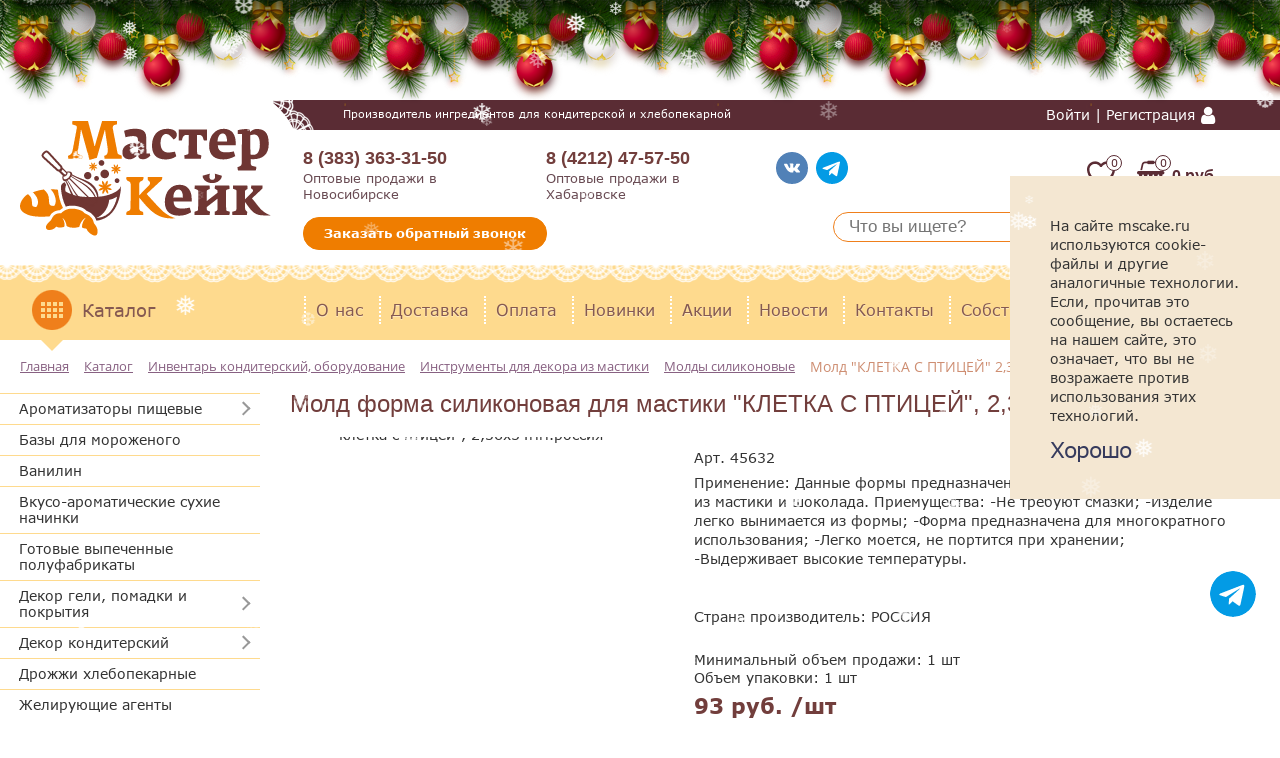

--- FILE ---
content_type: text/html; charset=UTF-8
request_url: https://mscake.ru/catalog/229/52642
body_size: 35534
content:
<!DOCTYPE html PUBLIC "-//W3C//DTD XHTML 1.0 Transitional//EN"
        "http://www.w3.org/TR/xhtml1/DTD/xhtml1-transitional.dtd">
<html xmlns="http://www.w3.org/1999/xhtml" xml:lang="ru" lang="ru">
<head>
    <!-- Global site tag (gtag.js) - Google Analytics -->
    <!--    <script async src="https://www.googletagmanager.com/gtag/js?id=UA-50053827-52"></script>-->
    <meta http-equiv="X-UA-Compatible" content="IE=edge"/>
    <meta name="viewport" content="width=device-width, initial-scale=1, maximum-scale=1">
    <meta name="yandex-verification" content="ca489e6ff8d2fc64"/>
    <link rel="icon" href="/favicon.ico" type="image/x-icon">
    <link rel="apple-touch-icon" href="/local/templates/eshop_adapt_green/images/apple-icon.png" type="image/x-icon">
    <link rel="shortcut icon" href="/favicon.ico" type="image/x-icon">

    <meta http-equiv="Content-Type" content="text/html; charset=UTF-8" />
<meta name="robots" content="index, follow" />
<meta name="keywords" content="молд форма силиконовая для мастики &amp;quot;клетка с птицей&amp;quot;, 2,36х54мм.россия купить оптом с доставкой" />
<meta name="description" content="молд форма силиконовая для мастики &amp;quot;клетка с птицей&amp;quot;, 2,36х54мм.россия. Применение: Данные формы предназначены для изготовления фигурок из мастики и шоколада.                                             Приемущества: -Не требуют смазки; 
-Изделие легко вынимается из формы;
-Форма предназначена для многократного использования;
-Легко моется, не портится при хранении;
-Выдерживает высокие температуры.." />
<link href="/bitrix/js/ui/design-tokens/dist/ui.design-tokens.min.css?170079546722029" type="text/css"  rel="stylesheet" />
<link href="/bitrix/js/ui/fonts/opensans/ui.font.opensans.min.css?17007954682320" type="text/css"  rel="stylesheet" />
<link href="/bitrix/js/main/popup/dist/main.popup.bundle.min.css?170079546626598" type="text/css"  rel="stylesheet" />
<link href="/local/templates/eshop_adapt_green/components/bitrix/catalog/eshop_adapt/style.min.css?17007933441580" type="text/css"  rel="stylesheet" />
<link href="/local/templates/eshop_adapt_green/components/bitrix/catalog/eshop_adapt/bitrix/catalog.element/.default/style.css?170079334433737" type="text/css"  rel="stylesheet" />
<link href="/local/templates/eshop_adapt_green/assets/css/components/catalog-detail.min.css?17060079063546" type="text/css"  rel="stylesheet" />
<link href="/local/templates/eshop_adapt_green/components/bitrix/catalog/eshop_adapt/bitrix/catalog.element/.default/themes/green/style.css?17007933444974" type="text/css"  rel="stylesheet" />
<link href="/local/templates/eshop_adapt_green/components/bitrix/sale.recommended.products/.default/style.css?170079334428195" type="text/css"  rel="stylesheet" />
<link href="/local/templates/eshop_adapt_green/components/bitrix/sale.recommended.products/.default/themes/green/style.css?17007933445713" type="text/css"  rel="stylesheet" />
<link href="/local/templates/eshop_adapt_green/colors.min.css?1700793344239" type="text/css"  data-template-style="true"  rel="stylesheet" />
<link href="/local/templates/eshop_adapt_green/fixed-header/style.min.css?17073694109934" type="text/css"  data-template-style="true"  rel="stylesheet" />
<link href="/local/templates/eshop_adapt_green/icons2/style.min.css?1700793344824" type="text/css"  data-template-style="true"  rel="stylesheet" />
<link href="/local/templates/eshop_adapt_green/fonts/rouble/style.min.css?1700793344255" type="text/css"  data-template-style="true"  rel="stylesheet" />
<link href="/local/templates/eshop_adapt_green/fonts/verdana/stylesheet.min.css?17007933441345" type="text/css"  data-template-style="true"  rel="stylesheet" />
<link href="/local/templates/eshop_adapt_green/media.min.css?173285013212670" type="text/css"  data-template-style="true"  rel="stylesheet" />
<link href="/local/templates/eshop_adapt_green/assets/css/components/tabs.min.css?1700793344772" type="text/css"  data-template-style="true"  rel="stylesheet" />
<link href="/local/templates/eshop_adapt_green/assets/css/components/forms.min.css?17007933446945" type="text/css"  data-template-style="true"  rel="stylesheet" />
<link href="/bitrix/templates/.default/components/bitrix/sale.basket.basket.line/template2/style.css?17007951918383" type="text/css"  data-template-style="true"  rel="stylesheet" />
<link href="/local/templates/eshop_adapt_green/components/bitrix/system.auth.form/eshop_adapt/style.min.css?1700793344346" type="text/css"  data-template-style="true"  rel="stylesheet" />
<link href="/local/templates/eshop_adapt_green/components/air/search.title/visual_old1/style.css?17007933442984" type="text/css"  data-template-style="true"  rel="stylesheet" />
<link href="/local/templates/eshop_adapt_green/components/bitrix/breadcrumb/breadcrumb/style.min.css?1700793344643" type="text/css"  data-template-style="true"  rel="stylesheet" />
<link href="/bitrix/templates/.default/components/bitrix/menu/vertical_multilevel_left/style.min.css?17007951911586" type="text/css"  data-template-style="true"  rel="stylesheet" />
<link href="/bitrix/templates/.default/components/bitrix/subscribe.edit/sub_form/style.css?17007951911870" type="text/css"  data-template-style="true"  rel="stylesheet" />
<link href="/bitrix/templates/.default/components/bitrix/news.list/news_list_gl/style.css?1700795191150" type="text/css"  data-template-style="true"  rel="stylesheet" />
<link href="/local/templates/eshop_adapt_green/components/bitrix/menu/catalog_native/style.min.css?173286400914504" type="text/css"  data-template-style="true"  rel="stylesheet" />
<link href="/local/templates/eshop_adapt_green/styles.min.css?176544038215750" type="text/css"  data-template-style="true"  rel="stylesheet" />
<link href="/local/templates/eshop_adapt_green/template_styles.min.css?176544038232797" type="text/css"  data-template-style="true"  rel="stylesheet" />
<script type="text/javascript">if(!window.BX)window.BX={};if(!window.BX.message)window.BX.message=function(mess){if(typeof mess==='object'){for(let i in mess) {BX.message[i]=mess[i];} return true;}};</script>
<script type="text/javascript">(window.BX||top.BX).message({'pull_server_enabled':'N','pull_config_timestamp':'0','pull_guest_mode':'N','pull_guest_user_id':'0'});(window.BX||top.BX).message({'PULL_OLD_REVISION':'Для продолжения корректной работы с сайтом необходимо перезагрузить страницу.'});</script>
<script type="text/javascript">(window.BX||top.BX).message({'JS_CORE_LOADING':'Загрузка...','JS_CORE_NO_DATA':'- Нет данных -','JS_CORE_WINDOW_CLOSE':'Закрыть','JS_CORE_WINDOW_EXPAND':'Развернуть','JS_CORE_WINDOW_NARROW':'Свернуть в окно','JS_CORE_WINDOW_SAVE':'Сохранить','JS_CORE_WINDOW_CANCEL':'Отменить','JS_CORE_WINDOW_CONTINUE':'Продолжить','JS_CORE_H':'ч','JS_CORE_M':'м','JS_CORE_S':'с','JSADM_AI_HIDE_EXTRA':'Скрыть лишние','JSADM_AI_ALL_NOTIF':'Показать все','JSADM_AUTH_REQ':'Требуется авторизация!','JS_CORE_WINDOW_AUTH':'Войти','JS_CORE_IMAGE_FULL':'Полный размер'});</script>

<script type="text/javascript" src="/bitrix/js/main/core/core.min.js?1700795462220181"></script>

<script>BX.setJSList(['/bitrix/js/main/core/core_ajax.js','/bitrix/js/main/core/core_promise.js','/bitrix/js/main/polyfill/promise/js/promise.js','/bitrix/js/main/loadext/loadext.js','/bitrix/js/main/loadext/extension.js','/bitrix/js/main/polyfill/promise/js/promise.js','/bitrix/js/main/polyfill/find/js/find.js','/bitrix/js/main/polyfill/includes/js/includes.js','/bitrix/js/main/polyfill/matches/js/matches.js','/bitrix/js/ui/polyfill/closest/js/closest.js','/bitrix/js/main/polyfill/fill/main.polyfill.fill.js','/bitrix/js/main/polyfill/find/js/find.js','/bitrix/js/main/polyfill/matches/js/matches.js','/bitrix/js/main/polyfill/core/dist/polyfill.bundle.js','/bitrix/js/main/core/core.js','/bitrix/js/main/polyfill/intersectionobserver/js/intersectionobserver.js','/bitrix/js/main/lazyload/dist/lazyload.bundle.js','/bitrix/js/main/polyfill/core/dist/polyfill.bundle.js','/bitrix/js/main/parambag/dist/parambag.bundle.js']);
</script>
<script type="text/javascript">(window.BX||top.BX).message({'LANGUAGE_ID':'ru','FORMAT_DATE':'DD.MM.YYYY','FORMAT_DATETIME':'DD.MM.YYYY HH:MI:SS','COOKIE_PREFIX':'BITRIX_SM','SERVER_TZ_OFFSET':'25200','UTF_MODE':'Y','SITE_ID':'s1','SITE_DIR':'/','USER_ID':'','SERVER_TIME':'1766703516','USER_TZ_OFFSET':'0','USER_TZ_AUTO':'Y','bitrix_sessid':'d833e37c201466a02816a6354a3ba5f3'});</script>


<script type="text/javascript" src="/bitrix/js/pull/protobuf/protobuf.min.js?170079546676433"></script>
<script type="text/javascript" src="/bitrix/js/pull/protobuf/model.min.js?170079546614190"></script>
<script type="text/javascript" src="/bitrix/js/main/core/core_promise.min.js?17007954632490"></script>
<script type="text/javascript" src="/bitrix/js/rest/client/rest.client.min.js?17007954669240"></script>
<script type="text/javascript" src="/bitrix/js/pull/client/pull.client.min.js?170079546648309"></script>
<script type="text/javascript" src="/bitrix/js/main/core/core_fx.min.js?17007954639768"></script>
<script type="text/javascript" src="/bitrix/js/main/popup/dist/main.popup.bundle.min.js?170079546665670"></script>
<script type="text/javascript" src="/bitrix/js/main/core/core_ls.min.js?17007954637365"></script>
<script type="text/javascript" src="/bitrix/js/socialservices/ss.js?17007954671419"></script>
<script type="text/javascript" src="/bitrix/js/currency/currency-core/dist/currency-core.bundle.min.js?17007954543755"></script>
<script type="text/javascript" src="/bitrix/js/currency/core_currency.min.js?1700795454833"></script>
<script type="text/javascript" src="//ajax.googleapis.com/ajax/libs/jquery/1.8.3/jquery.min.js"></script>


<script type="text/javascript" src="/local/templates/eshop_adapt_green/assets/js/show-new-year.min.js?17333942201638"></script>
<script type="text/javascript" src="/bitrix/templates/.default/components/bitrix/sale.basket.basket.line/template2/script.js?17007951914656"></script>
<script type="text/javascript" src="/local/components/air/search.title/script.min.js?17007933447360"></script>
<script type="text/javascript" src="/bitrix/templates/.default/components/bitrix/menu/vertical_multilevel_left/script.min.js?1700795191409"></script>
<script type="text/javascript" src="/local/templates/eshop_adapt_green/jquery.maskedinput.min.js?17007933444324"></script>
<script type="text/javascript" src="/local/templates/eshop_adapt_green/assets/js/main.min.js?17343484933810"></script>
<script type="text/javascript" src="/local/templates/eshop_adapt_green/assets/js/tabs.min.js?17012536102273"></script>
<script type="text/javascript" src="/local/templates/eshop_adapt_green/assets/js/forms.min.js?170600790634403"></script>
<script type="text/javascript" src="/local/templates/eshop_adapt_green/script.min.js?176544038212340"></script>
<script type="text/javascript" src="/local/templates/eshop_adapt_green/components/bitrix/catalog/eshop_adapt/script.js?1700793344659"></script>
<script type="text/javascript" src="/local/templates/eshop_adapt_green/components/bitrix/catalog/eshop_adapt/bitrix/catalog.element/.default/script.js?173528337772608"></script>
<script type="text/javascript" src="/local/templates/eshop_adapt_green/assets/js/catalog.min.js?17332841637134"></script>
<script type="text/javascript" src="/local/templates/eshop_adapt_green/components/bitrix/sale.recommended.products/.default/script.js?170079334431755"></script>
<script type="text/javascript">var _ba = _ba || []; _ba.push(["aid", "9eaa330c8f52e66a56f78130e2c825f2"]); _ba.push(["host", "mscake.ru"]); _ba.push(["ad[ct][item]", "[base64]"]);_ba.push(["ad[ct][user_id]", function(){return BX.message("USER_ID") ? BX.message("USER_ID") : 0;}]);_ba.push(["ad[ct][recommendation]", function() {var rcmId = "";var cookieValue = BX.getCookie("BITRIX_SM_RCM_PRODUCT_LOG");var productId = 52642;var cItems = [];var cItem;if (cookieValue){cItems = cookieValue.split(".");}var i = cItems.length;while (i--){cItem = cItems[i].split("-");if (cItem[0] == productId){rcmId = cItem[1];break;}}return rcmId;}]);_ba.push(["ad[ct][v]", "2"]);(function() {var ba = document.createElement("script"); ba.type = "text/javascript"; ba.async = true;ba.src = (document.location.protocol == "https:" ? "https://" : "http://") + "bitrix.info/ba.js";var s = document.getElementsByTagName("script")[0];s.parentNode.insertBefore(ba, s);})();</script>


    <link rel="stylesheet" type="text/css" media="print" href="/local/templates/eshop_adapt_green/print.min.css">
    
    <script data-skip-moving="true">
        window.SITE_TEMPLATE_PATH = '/local/templates/eshop_adapt_green';
        window.SITE_ELEM_LANG = 'ru';
    </script>

    <title>Молд форма силиконовая для мастики &quot;КЛЕТКА С ПТИЦЕЙ&quot;, 2,36х54мм.Россия</title>

    
        <script type="text/javascript"> (function ab() {
            var request = new XMLHttpRequest();
            request.open('GET', "https://scripts.botfaqtor.ru/one/53342", false);
            request.send();
            if (request.status == 200) eval(request.responseText);
        })(); </script>
</head>
<body id="body" class="safari">

<div id="fb-root"></div>

<div id="only_print">
    <div id="logo">
        <img src="/local/templates/eshop_adapt_green/images/logo_1.jpg" alt="Главная" border="0">
    </div>
    <div class="print_tie">
        <ul class="print_location">
            <li>630032 г. Новосибирск,</li>
            <li>ул. Большая, 256 Б</li>
            <li>(район Димитровского моста)</li>
            <li class="print_phone">(383) 363 31 50</li>
        </ul>
    </div>
</div>

<div id="panel"></div>
<div class="header-outer">
    <div class="header-wrap" id="header-wrap">
        <div class="wrap" id="bx_eshop_wrap">
            
<section class="section-cookie">
  <div class="cookie">
    <div class="cookie__text"><p>На сайте mscake.ru используются cookie-файлы и другие аналогичные технологии. Если,
        прочитав это сообщение, вы остаетесь на нашем сайте, это означает, что вы не возражаете против использования
        этих технологий.</p></div>
    <div class="cookie__button">Хорошо</div>
  </div>
</section>

<script>
  function setCookie(name, value, options) {
    options = options || {};

    var expires = options.expires;

    if (typeof expires == "number" && expires) {
      var d = new Date();
      d.setTime(d.getTime() + expires * 1000);
      expires = options.expires = d;
    }
    if (expires && expires.toUTCString) {
      options.expires = expires.toUTCString();
    }

    value = encodeURIComponent(value);

    var updatedCookie = name + "=" + value;

    for (var propName in options) {
      updatedCookie += "; " + propName;
      var propValue = options[propName];
      if (propValue !== true) {
        updatedCookie += "=" + propValue;
      }
    }

    document.cookie = updatedCookie;
  }

  $('.cookie__button').on('click', function () {
    setCookie('cookie_view', 'y', {expires: 3600 * 48, path: '/'});
    $(this).closest('.cookie').fadeOut();
  });
</script>
                        <div class="header">
                <table border='0' class="tab_header" cellpadding='0' cellspacing='0'>
                    <tr class="header-col-f-2 media-head-flex">
                        <td width="253" rowspan="3" class="logo_wrapper">
                            <div class="logo">
                                <a href="/"><img width="253" height="123" src="/bitrix/templates/eshop_adapt_green/images/logo-mc.svg"></a><br>
                            </div>
                        </td>
                        <td valign="top" colspan="2" class="slogan hidden-sm">
                            <div class="site_slogan">
                                <span style="font-size: 8pt;">Производитель ингредиентов для кондитерской и хлебопекарной отрасли</span>                            </div>
                        </td>
                        <td></td>
                        <td class="sticky-search">
                            <a href="javascript:void(0);" class="header-search__toggle" id="search-toggle"><i></i></a>
                        </td>
                        <td class="sticky-visible sticky-favorites">
                            <div class="head_icon head_favorites">
                                <a href="/favorites/" class="head_icon-inner">
                                    <svg class="head-favorites_icon" width="24" height="24" viewBox="0 0 24 24"
                                         xmlns="http://www.w3.org/2000/svg">
                                        <path fill-rule="evenodd" clip-rule="evenodd"
                                              d="M0 8.92246C0 5.0114 3.24911 2 7.06286 2C9.02876 2 10.7586 2.97344 12 4.233C13.2414 2.97344 14.9712 2 16.9371 2C20.7509 2 24 5.0114 24 8.92246C24 11.6016 22.9181 13.9576 21.4192 15.9491C19.9229 17.9372 17.9656 19.6245 16.0916 20.9955C15.3758 21.5192 14.6517 22.0023 13.9889 22.3587C13.3666 22.6934 12.6511 23 12 23C11.3489 23 10.6334 22.6934 10.0111 22.3587C9.34832 22.0023 8.62418 21.5192 7.90839 20.9955C6.03435 19.6245 4.07708 17.9372 2.58078 15.9491C1.08189 13.9576 0 11.6016 0 8.92246ZM7.06286 4.17241C4.21132 4.17241 2.05714 6.38697 2.05714 8.92246C2.05714 10.9551 2.87422 12.8476 4.19121 14.5974C5.51079 16.3507 7.2863 17.8976 9.07988 19.2098C9.75856 19.7063 10.3978 20.1288 10.9446 20.4229C11.5319 20.7387 11.872 20.8276 12 20.8276C12.128 20.8276 12.4681 20.7387 13.0554 20.4229C13.6022 20.1288 14.2414 19.7063 14.9201 19.2098C16.7137 17.8976 18.4892 16.3507 19.8088 14.5974C21.1258 12.8476 21.9429 10.9551 21.9429 8.92246C21.9429 6.38697 19.7887 4.17241 16.9371 4.17241C15.2995 4.17241 13.7702 5.20565 12.8154 6.51706C12.6207 6.78447 12.3194 6.94118 12 6.94118C11.6806 6.94118 11.3793 6.78447 11.1846 6.51706C10.2298 5.20565 8.70055 4.17241 7.06286 4.17241Z"/>
                                    </svg>
                                    <span class="head_icon-label">0</span></a>
                            </div>
                        </td>
                        <td class="sticky-visible">
                            
<script>
	var bx_cart_block1 = new BitrixSmallCart;
</script>

<div id="bx_cart_block1" class="bx_cart_block">
	<!--'start_frame_cache_bx_cart_block'-->
<div class="head_icon head_backet">
    <a href="/personal/cart/">
        <span class="head_icon-inner">
            <i class="icon-shopping-basket head_icon-icon"></i>
                    <span class="head_icon-label">0</span>
                </span>
        <span class="head_icon-text">0 руб.</span>    </a>
</div>
<!--'end_frame_cache_bx_cart_block'--></div>

<script>
	bx_cart_block1.siteId       = 's1';
	bx_cart_block1.cartId       = 'bx_cart_block1';
	bx_cart_block1.ajaxPath     = '/bitrix/components/bitrix/sale.basket.basket.line/ajax.php';
	bx_cart_block1.templateName = 'template2';
	bx_cart_block1.arParams     =  {'HIDE_ON_BASKET_PAGES':'N','PATH_TO_BASKET':'/personal/cart/','PATH_TO_PERSONAL':'/personal/','SHOW_PERSONAL_LINK':'N','SHOW_NUM_PRODUCTS':'Y','SHOW_TOTAL_PRICE':'Y','SHOW_PRODUCTS':'N','POSITION_FIXED':'N','COMPONENT_TEMPLATE':'template1','SHOW_EMPTY_VALUES':'Y','SHOW_AUTHOR':'N','PATH_TO_REGISTER':'/login/','PATH_TO_PROFILE':'/personal/','CACHE_TYPE':'A','PATH_TO_ORDER':'/personal/order/make/','SHOW_REGISTRATION':'N','PATH_TO_AUTHORIZE':'/login/','SHOW_DELAY':'Y','SHOW_NOTAVAIL':'Y','SHOW_IMAGE':'Y','SHOW_PRICE':'Y','SHOW_SUMMARY':'Y','POSITION_VERTICAL':'top','POSITION_HORIZONTAL':'right','MAX_IMAGE_SIZE':'70','AJAX':'N','~HIDE_ON_BASKET_PAGES':'N','~PATH_TO_BASKET':'/personal/cart/','~PATH_TO_PERSONAL':'/personal/','~SHOW_PERSONAL_LINK':'N','~SHOW_NUM_PRODUCTS':'Y','~SHOW_TOTAL_PRICE':'Y','~SHOW_PRODUCTS':'N','~POSITION_FIXED':'N','~COMPONENT_TEMPLATE':'template1','~SHOW_EMPTY_VALUES':'Y','~SHOW_AUTHOR':'N','~PATH_TO_REGISTER':'/login/','~PATH_TO_PROFILE':'/personal/','~CACHE_TYPE':'A','~PATH_TO_ORDER':'/personal/order/make/','~SHOW_REGISTRATION':'N','~PATH_TO_AUTHORIZE':'/login/','~SHOW_DELAY':'Y','~SHOW_NOTAVAIL':'Y','~SHOW_IMAGE':'Y','~SHOW_PRICE':'Y','~SHOW_SUMMARY':'Y','~POSITION_VERTICAL':'top','~POSITION_HORIZONTAL':'right','~MAX_IMAGE_SIZE':'70','~AJAX':'N','cartId':'bx_cart_block1'};
	bx_cart_block1.closeMessage = 'Скрыть';
	bx_cart_block1.openMessage  = 'Раскрыть';
	bx_cart_block1.activate();
</script>
                        </td>
                        <td width="330" valign="middle" class="auth_wrapper">
                            <div class="site_auth">
                                <div class="bx_login_block">
	<span id="login-line">
	<!--'start_frame_cache_login-line'-->			<a class="bx_login_top_inline_link is-dekstop" href="javascript:void(0)"
               data-modal-target="auth-modal" data-modal-style-url="/bitrix/templates/eshop_adapt_green/assets/css/components/auth.min.css"
               data-modal-url="/include/modals/auth.php" data-auth="true">Войти | Регистрация</a>
            <a class="bx_login_top_inline_link is-mobile" href="javascript:void(0)"
               data-modal-target="auth-modal" data-modal-style-url="/bitrix/templates/eshop_adapt_green/assets/css/components/auth.min.css"
               data-modal-url="/include/modals/auth.php" data-auth="true">Вход | Регистрация</a>
			
			<script>
				BX.localStorage.remove("eshop_user_name");
			</script>
		<!--'end_frame_cache_login-line'-->	</span>
</div>


                                <i class="icon-user"></i>
                            </div>
                        </td>
                    </tr>
                    <tr class="header-col-f-3 sticky-hidden">
                        <td width="560" rowspan="2" colspan="2" class="phone__wrapper">
                            <div class="header_block_telefon">
                                <span><div class="header-connect">
    <div class="header-phones">
        <div class="header-phones__item">
            <div class="header-phones__elem">
                <a href="tel:83833633150" class="header-phones__link">8 (383) 363-31-50</a>
            </div>
            <div class="header-phones__title">Оптовые продажи в Новосибирске</div>
        </div>
        <div class="header-phones__item">
            <div class="header-phones__elem">
                <a href="tel:84212475750" class="header-phones__link">8 (4212) 47-57-50</a>
            </div>
            <div class="header-phones__title">Оптовые продажи в Хабаровске</div>
        </div>
    </div>
    <div class="callback-button__wrap">
        <a href="javascript:void(0);" class="button callback-button"
           data-modal-target="callback-modal" data-modal-url="/include/modals/callback.php">Заказать обратный звонок</a>
    </div>
</div></span>
                            </div>
                        </td>
                        <td width="154" class="c-social" style="padding-left: 40px;">
                            <ul class="c-social_list">
                                                                <li class="c-social_item"><a href="https://vk.com/mscake_ru" target="_blank"
                                                             class="c-social_link vk-link"><i
                                                class="fat fat-vk"></i></a></li>
                                <!--                                <li class="c-social_item"><a-->
                                <!--                                            href="https://www.youtube.com/channel/UCrRES77m6mJcvX6tz_dHVcQ"-->
                                <!--                                            target="_blank"-->
                                <!--                                            class="c-social_link youtube-link"><i class="fat fat-youtube"></i></a></li>-->
                                                                <li class="c-social_item">
                                    <a href="javascript:void(0)" class="c-social_link telegram-link">
                                        <i class="fat fat-telergam"></i>
                                    </a>
                                    <div class="telegram-tooltip" id="headerTooltip">
                                        <a href="https://t.me/+79915034522" target="_blank"
                                           class="telegram-chat-link">
                                            <i class="fab fa-telegram"></i>
                                            <span>Чат Новосибирск</span>
                                        </a>
                                        <a href="https://t.me/+79681736764" target="_blank"
                                           class="telegram-chat-link">
                                            <i class="fab fa-telegram"></i>
                                            <span>Чат Хабаровск</span>
                                        </a>
                                    </div>
                                </li>
                            </ul>
                        </td>
                        <td width="272" class="block_register__wrapper hidden-sm">
                            <div class="block_register">
                                <table>
                                    <tr class="tr2">
                                        <td>
                                            <div class="head_icon head_favorites">
                                                <a href="/favorites/" class="head_icon-inner">
                                                    <svg class="head-favorites_icon" width="24" height="24"
                                                         viewBox="0 0 24 24" xmlns="http://www.w3.org/2000/svg">
                                                        <path fill-rule="evenodd" clip-rule="evenodd"
                                                              d="M0 8.92246C0 5.0114 3.24911 2 7.06286 2C9.02876 2 10.7586 2.97344 12 4.233C13.2414 2.97344 14.9712 2 16.9371 2C20.7509 2 24 5.0114 24 8.92246C24 11.6016 22.9181 13.9576 21.4192 15.9491C19.9229 17.9372 17.9656 19.6245 16.0916 20.9955C15.3758 21.5192 14.6517 22.0023 13.9889 22.3587C13.3666 22.6934 12.6511 23 12 23C11.3489 23 10.6334 22.6934 10.0111 22.3587C9.34832 22.0023 8.62418 21.5192 7.90839 20.9955C6.03435 19.6245 4.07708 17.9372 2.58078 15.9491C1.08189 13.9576 0 11.6016 0 8.92246ZM7.06286 4.17241C4.21132 4.17241 2.05714 6.38697 2.05714 8.92246C2.05714 10.9551 2.87422 12.8476 4.19121 14.5974C5.51079 16.3507 7.2863 17.8976 9.07988 19.2098C9.75856 19.7063 10.3978 20.1288 10.9446 20.4229C11.5319 20.7387 11.872 20.8276 12 20.8276C12.128 20.8276 12.4681 20.7387 13.0554 20.4229C13.6022 20.1288 14.2414 19.7063 14.9201 19.2098C16.7137 17.8976 18.4892 16.3507 19.8088 14.5974C21.1258 12.8476 21.9429 10.9551 21.9429 8.92246C21.9429 6.38697 19.7887 4.17241 16.9371 4.17241C15.2995 4.17241 13.7702 5.20565 12.8154 6.51706C12.6207 6.78447 12.3194 6.94118 12 6.94118C11.6806 6.94118 11.3793 6.78447 11.1846 6.51706C10.2298 5.20565 8.70055 4.17241 7.06286 4.17241Z"/>
                                                    </svg>
                                                    <span class="head_icon-label">0</span></a>
                                            </div>
                                        </td>
                                        <td>
                                            
<script>
	var bx_cart_block2 = new BitrixSmallCart;
</script>

<div id="bx_cart_block2" class="bx_cart_block">
	
<div class="head_icon head_backet">
    <a href="/personal/cart/">
        <span class="head_icon-inner">
            <i class="icon-shopping-basket head_icon-icon"></i>
                    <span class="head_icon-label">0</span>
                </span>
        <span class="head_icon-text">0 руб.</span>    </a>
</div>
</div>

<script>
	bx_cart_block2.siteId       = 's1';
	bx_cart_block2.cartId       = 'bx_cart_block2';
	bx_cart_block2.ajaxPath     = '/bitrix/components/bitrix/sale.basket.basket.line/ajax.php';
	bx_cart_block2.templateName = 'template2';
	bx_cart_block2.arParams     =  {'HIDE_ON_BASKET_PAGES':'N','PATH_TO_BASKET':'/personal/cart/','PATH_TO_PERSONAL':'/personal/','SHOW_PERSONAL_LINK':'N','SHOW_NUM_PRODUCTS':'Y','SHOW_TOTAL_PRICE':'Y','SHOW_PRODUCTS':'N','POSITION_FIXED':'N','COMPONENT_TEMPLATE':'template1','SHOW_EMPTY_VALUES':'Y','SHOW_AUTHOR':'N','PATH_TO_REGISTER':'/login/','PATH_TO_PROFILE':'/personal/','CACHE_TYPE':'A','PATH_TO_ORDER':'/personal/order/make/','SHOW_REGISTRATION':'N','PATH_TO_AUTHORIZE':'/login/','SHOW_DELAY':'Y','SHOW_NOTAVAIL':'Y','SHOW_IMAGE':'Y','SHOW_PRICE':'Y','SHOW_SUMMARY':'Y','POSITION_VERTICAL':'top','POSITION_HORIZONTAL':'right','MAX_IMAGE_SIZE':'70','AJAX':'N','~HIDE_ON_BASKET_PAGES':'N','~PATH_TO_BASKET':'/personal/cart/','~PATH_TO_PERSONAL':'/personal/','~SHOW_PERSONAL_LINK':'N','~SHOW_NUM_PRODUCTS':'Y','~SHOW_TOTAL_PRICE':'Y','~SHOW_PRODUCTS':'N','~POSITION_FIXED':'N','~COMPONENT_TEMPLATE':'template1','~SHOW_EMPTY_VALUES':'Y','~SHOW_AUTHOR':'N','~PATH_TO_REGISTER':'/login/','~PATH_TO_PROFILE':'/personal/','~CACHE_TYPE':'A','~PATH_TO_ORDER':'/personal/order/make/','~SHOW_REGISTRATION':'N','~PATH_TO_AUTHORIZE':'/login/','~SHOW_DELAY':'Y','~SHOW_NOTAVAIL':'Y','~SHOW_IMAGE':'Y','~SHOW_PRICE':'Y','~SHOW_SUMMARY':'Y','~POSITION_VERTICAL':'top','~POSITION_HORIZONTAL':'right','~MAX_IMAGE_SIZE':'70','~AJAX':'N','cartId':'bx_cart_block2'};
	bx_cart_block2.closeMessage = 'Скрыть';
	bx_cart_block2.openMessage  = 'Раскрыть';
	bx_cart_block2.activate();
</script>
                                        </td>
                                    </tr>
                                </table>
                            </div>
                        </td>
                    </tr>
                    <tr class="header-col-f-1">
                        <td class="header-top-menu">
                            <div class="logo">
                                <a href="/"><img width="253" height="123" src="/bitrix/templates/eshop_adapt_green/images/logo-mc.svg"></a><br>
                            </div>
                            
<ul class="bx_topnav">
    	   	 <li><a href="/about/">О нас</a></li>
  	       	   	 <li><a href="/about/delivery/">Доставка</a></li>
  	       	   	 <li><a href="/about/payment">Оплата</a></li>
  	       	   	 <li><a href="/novelty/">Новинки</a></li>
  	       	   	 <li><a href="/offers/">Акции</a></li>
  	       	   	 <li><a href="/news/">Новости</a></li>
  	       	   	 <li><a href="/about/contacts/">Контакты</a></li>
  	       	   	 <li><a href="/our-products/">Собственное производство</a></li>
  	   </ul>


                        </td>
                        <td colspan="2" align="right" class="search">
                            <div class="search_container">
                                    <div id="search" class="bx_search_container">
        <form action="/catalog/">
            <div class="bx_field is-dekstop">
                <input id="title-search-input" type="text" name="q" placeholder="Что вы ищете?"
                       value="" autocomplete="off" class="bx_input_text"/>
                <span class="bx_input_clear"></span>
                <input name="s" type="submit" value="" class="bx_input_submit"/>
                <i class="icon-search"></i>
            </div>
        </form>
    </div>
<script>
    BX.ready(function () {
        new JCTitleSearch({
            'AJAX_PAGE': '/catalog/229/52642',
            'CONTAINER_ID': 'search',
            'INPUT_ID': 'title-search-input',
            'MIN_QUERY_LEN': 2
        });
    });
</script>

                            </div>
                        </td>
                    </tr>
                </table>
            </div>
        </div> <!-- //header -->
        <div class="clear vis_976"></div>
        <div id="block-banner_catalog">
            <div id="bg-banner"></div>
            <table>
                <tr>
                    <td class="header_catalog">
                        <a href="/catalog/">Каталог</a>
                    </td>
                    <td class="header_menu">
                        
<ul class="bx_topnav">
    	   	 <li><a href="/about/">О нас</a></li>
  	       	   	 <li><a href="/about/delivery/">Доставка</a></li>
  	       	   	 <li><a href="/about/payment">Оплата</a></li>
  	       	   	 <li><a href="/novelty/">Новинки</a></li>
  	       	   	 <li><a href="/offers/">Акции</a></li>
  	       	   	 <li><a href="/news/">Новости</a></li>
  	       	   	 <li><a href="/about/contacts/">Контакты</a></li>
  	       	   	 <li><a href="/our-products/">Собственное производство</a></li>
  	   </ul>


                    </td><!-- //header_menu -->
                </tr>
            </table>
        </div>
    </div>
</div>
<div class="worakarea_wrap_container workarea  grid">

            <link href="/bitrix/css/main/font-awesome.css?170079551528777" type="text/css" rel="stylesheet" />
<div class="bx-breadcrumb">
			<div class="bx-breadcrumb-item" id="bx_breadcrumb_0" itemscope="" itemtype="http://data-vocabulary.org/Breadcrumb" itemref="bx_breadcrumb_1">
				
				<a href="/" title="Главная" itemprop="url">
					<span itemprop="title">Главная</span>
				</a>
			</div>
			<div class="bx-breadcrumb-item" id="bx_breadcrumb_1" itemscope="" itemtype="http://data-vocabulary.org/Breadcrumb" itemprop="child" itemref="bx_breadcrumb_2">
				<i class="fa fa-angle-right"></i>
				<a href="/catalog/" title="Каталог" itemprop="url">
					<span itemprop="title">Каталог</span>
				</a>
			</div>
			<div class="bx-breadcrumb-item" id="bx_breadcrumb_2" itemscope="" itemtype="http://data-vocabulary.org/Breadcrumb" itemprop="child" itemref="bx_breadcrumb_3">
				<i class="fa fa-angle-right"></i>
				<a href="/catalog/232/" title="Инвентарь кондитерский, оборудование" itemprop="url">
					<span itemprop="title">Инвентарь кондитерский, оборудование</span>
				</a>
			</div>
			<div class="bx-breadcrumb-item" id="bx_breadcrumb_3" itemscope="" itemtype="http://data-vocabulary.org/Breadcrumb" itemprop="child" itemref="bx_breadcrumb_4">
				<i class="fa fa-angle-right"></i>
				<a href="/catalog/226/" title="Инструменты для декора из мастики" itemprop="url">
					<span itemprop="title">Инструменты для декора из мастики</span>
				</a>
			</div>
			<div class="bx-breadcrumb-item" id="bx_breadcrumb_4" itemscope="" itemtype="http://data-vocabulary.org/Breadcrumb" itemprop="child">
				<i class="fa fa-angle-right"></i>
				<a href="/catalog/229/" title="Молды силиконовые" itemprop="url">
					<span itemprop="title">Молды силиконовые</span>
				</a>
			</div>
			<div class="bx-breadcrumb-item">
				<i class="fa fa-angle-right"></i>
				<span>Молд &quot;КЛЕТКА С ПТИЦЕЙ&quot; 2,36х54мм</span>
			</div><div style="clear:both"></div></div>
    
    <table border="0" class="content">
        <tr>
            <td class="left__sidebar">
                <div class="left_block">
                    

<ul id="vertical-multilevel-menu">

	
						<li><a href="/catalog/202/" class="parent-item root-item">Ароматизаторы пищевые </a>
				<ul class="root-item">
		
	
	
	
	
		
							<li><a href="/catalog/564/" >Ароматизаторы 10г</a></li>
			
		
	
	
	
	
		
							<li><a href="/catalog/565/" >Ароматизаторы 1л и 5л, 10л</a></li>
			
		
	
	
			</ul></li>	
	
		
							<li><a href="/catalog/554/" class="root-item">Базы для мороженого </a></li>
			
		
	
	
	
	
		
							<li><a href="/catalog/203/" class="root-item">Ванилин</a></li>
			
		
	
	
	
	
		
							<li><a href="/catalog/593/" class="root-item">Вкусо-ароматические сухие начинки</a></li>
			
		
	
	
	
	
		
							<li><a href="/catalog/350/" class="root-item">Готовые выпеченные полуфабрикаты</a></li>
			
		
	
	
	
						<li><a href="/catalog/205/" class="parent-item root-item">Декор гели, помадки и покрытия</a>
				<ul class="root-item">
		
	
	
	
	
		
							<li><a href="/catalog/361/" >Гели для рисования</a></li>
			
		
	
	
	
	
		
							<li><a href="/catalog/360/" >Гели кондитерские </a></li>
			
		
	
	
	
	
		
							<li><a href="/catalog/207/" >Сахарные помадки</a></li>
			
		
	
	
	
	
		
							<li><a href="/catalog/208/" >Шоколадные покрытия</a></li>
			
		
	
	
			</ul></li>	
						<li><a href="/catalog/209/" class="parent-item root-item">Декор кондитерский</a>
				<ul class="root-item">
		
	
	
	
	
		
							<li><a href="/catalog/595/" >Атласная лента</a></li>
			
		
	
	
	
	
		
							<li><a href="/catalog/581/" >Бордюрная лента прозрачная</a></li>
			
		
	
	
	
	
		
							<li><a href="/catalog/214/" >Бордюрная лента цветная</a></li>
			
		
	
	
	
	
		
							<li><a href="/catalog/210/" >Вафельные картинки</a></li>
			
		
	
	
	
	
		
							<li><a href="/catalog/211/" >Вафельные цветочки</a></li>
			
		
	
	
	
	
		
							<li><a href="/catalog/560/" >Готовый шоколадный декор</a></li>
			
		
	
	
	
	
		
							<li><a href="/catalog/212/" >Желейные шарики</a></li>
			
		
	
	
	
	
		
							<li><a href="/catalog/275/" >Коктейльная черешня, вишня</a></li>
			
		
	
	
	
	
		
							<li><a href="/catalog/215/" >Мармеладные украшения</a></li>
			
		
	
	
	
	
		
							<li><a href="/catalog/559/" >Маршмеллоу</a></li>
			
		
	
	
	
	
		
							<li><a href="/catalog/256/" >Муляж для торта</a></li>
			
		
	
	
	
	
		
							<li><a href="/catalog/567/" >Наполнитель бумажный</a></li>
			
		
	
	
	
	
		
							<li><a href="/catalog/218/" >Посыпки из шоколадной глазури</a></li>
			
		
	
	
	
	
		
							<li><a href="/catalog/584/" >Посыпки сахарные ВЕРМИШЕЛЬ</a></li>
			
		
	
	
	
	
		
							<li><a href="/catalog/585/" >Посыпки сахарные ШАРИКИ, Хлопья сахаристые</a></li>
			
		
	
	
	
	
		
							<li><a href="/catalog/217/" >Посыпки сахарные фигурные</a></li>
			
		
	
	
	
	
		
							<li><a href="/catalog/573/" >Посыпки сахарные фигурные MIXIЕ</a></li>
			
		
	
	
	
	
		
							<li><a href="/catalog/594/" >Посыпки сахарные фигурные Mr.FlavoR</a></li>
			
		
	
	
	
	
		
							<li><a href="/catalog/547/" >Посыпки сахарные фигурные ФСД</a></li>
			
		
	
	
	
	
		
							<li><a href="/catalog/216/" >Посыпки, украшения перламутровые</a></li>
			
		
	
	
	
	
		
							<li><a href="/catalog/219/" >Рис воздушный, посыпки вафельные</a></li>
			
		
	
	
	
	
		
							<li><a href="/catalog/571/" >Рисовые драже в шоколадной глазури (фасовка 1,5кг)</a></li>
			
		
	
	
	
	
		
							<li><a href="/catalog/611/" >Рисовые драже в шоколадной глазури (фасовка 50г)</a></li>
			
		
	
	
	
	
		
							<li><a href="/catalog/572/" >Сахарные безе, меренга</a></li>
			
		
	
	
	
	
		
							<li><a href="/catalog/220/" >Сахарные фигурки</a></li>
			
		
	
	
	
	
		
							<li><a href="/catalog/221/" >Свадебные пары, новорожденные</a></li>
			
		
	
	
	
	
		
							<li><a href="/catalog/556/" >Топпер</a></li>
			
		
	
	
	
	
		
							<li><a href="/catalog/222/" >Цветы из мастики</a></li>
			
		
	
	
			</ul></li>	
	
		
							<li><a href="/catalog/223/" class="root-item">Дрожжи хлебопекарные</a></li>
			
		
	
	
	
	
		
							<li><a href="/catalog/224/" class="root-item">Желирующие агенты</a></li>
			
		
	
	
	
	
		
							<li><a href="/catalog/550/" class="root-item">Закваски, заварки для хлебопечения</a></li>
			
		
	
	
	
						<li><a href="/catalog/232/" class="parent-item root-item">Инвентарь кондитерский, оборудование</a>
				<ul class="root-item">
		
	
	
	
	
		
							<li><a href="/catalog/351/" >Бумага для выпечки и фольга пищевая</a></li>
			
		
	
	
	
	
		
							<li><a href="/catalog/261/" >Все для пищевой печати</a></li>
			
		
	
	
	
	
		
							<li><a href="/catalog/233/" >Высечки для коржика, слоеного языка</a></li>
			
		
	
	
	
	
		
							<li><a href="/catalog/234/" >Инструментарий</a></li>
			
		
	
	
	
						<li><a href="/catalog/226/" class="parent-item  parent">Инструменты для декора из мастики</a>
				<ul>
		
	
	
	
	
		
							<li><a href="/catalog/227/" >Инструментарий</a></li>
			
		
	
	
	
	
		
							<li><a href="/catalog/228/" >Коврики и трафареты для создания рисунка</a></li>
			
		
	
	
	
	
		
							<li><a href="/catalog/276/" >Литература для кондитера</a></li>
			
		
	
	
	
	
		
							<li><a href="/catalog/229/"  class="item-selected">Молды силиконовые</a></li>
			
		
	
	
	
	
		
							<li><a href="/catalog/230/" >Тычинки, веточки, ленты для цветов</a></li>
			
		
	
	
	
	
		
							<li><a href="/catalog/231/" >Формы и вырубки пластиковые</a></li>
			
		
	
	
			</ul></li>	
	
		
							<li><a href="/catalog/235/" >Коврики силиконовые</a></li>
			
		
	
	
	
	
		
							<li><a href="/catalog/254/" >Лопатки, палетты, кисти, щипцы кондитерские</a></li>
			
		
	
	
	
	
		
							<li><a href="/catalog/555/" >Мешки кондитерские Многоразовые</a></li>
			
		
	
	
	
	
		
							<li><a href="/catalog/255/" >Мешки кондитерские Одноразовые</a></li>
			
		
	
	
	
						<li><a href="/catalog/236/" class="parent-item  parent">Насадки для мешка, переходники, наборы</a>
				<ul>
		
	
	
	
	
		
							<li><a href="/catalog/237/" >Дорожка</a></li>
			
		
	
	
	
	
		
							<li><a href="/catalog/238/" >Дуга</a></li>
			
		
	
	
	
	
		
							<li><a href="/catalog/239/" >Звезда закрытая</a></li>
			
		
	
	
	
	
		
							<li><a href="/catalog/240/" >Звезда открытая</a></li>
			
		
	
	
	
	
		
							<li><a href="/catalog/241/" >Листик</a></li>
			
		
	
	
	
	
		
							<li><a href="/catalog/242/" >Насадка-шприц</a></li>
			
		
	
	
	
	
		
							<li><a href="/catalog/243/" >Насадки в наборах</a></li>
			
		
	
	
	
	
		
							<li><a href="/catalog/244/" >Насадки сложные</a></li>
			
		
	
	
	
	
		
							<li><a href="/catalog/245/" >Особая</a></li>
			
		
	
	
	
	
		
							<li><a href="/catalog/246/" >Переходник и столик</a></li>
			
		
	
	
	
	
		
							<li><a href="/catalog/247/" >Простая трубочка</a></li>
			
		
	
	
	
	
		
							<li><a href="/catalog/248/" >Роза</a></li>
			
		
	
	
	
	
		
							<li><a href="/catalog/249/" >Травка</a></li>
			
		
	
	
	
	
		
							<li><a href="/catalog/250/" >Французская</a></li>
			
		
	
	
	
	
		
							<li><a href="/catalog/251/" >Хризантема</a></li>
			
		
	
	
	
	
		
							<li><a href="/catalog/252/" >Цветок</a></li>
			
		
	
	
	
	
		
							<li><a href="/catalog/253/" >Яблоневый цвет</a></li>
			
		
	
	
			</ul></li>	
	
		
							<li><a href="/catalog/257/" >Ножи, резаки, валики</a></li>
			
		
	
	
	
	
		
							<li><a href="/catalog/258/" >Оборудование</a></li>
			
		
	
	
	
	
		
							<li><a href="/catalog/259/" >Подставки для тортов, визитницы</a></li>
			
		
	
	
	
	
		
							<li><a href="/catalog/260/" >Посуда</a></li>
			
		
	
	
	
	
		
							<li><a href="/catalog/262/" >Свечи</a></li>
			
		
	
	
	
	
		
							<li><a href="/catalog/263/" >Скребки кондитерские</a></li>
			
		
	
	
	
	
		
							<li><a href="/catalog/354/" >Формы - вырубки для печенья</a></li>
			
		
	
	
	
	
		
							<li><a href="/catalog/266/" >Формы для выпечки металлические и пластиковые</a></li>
			
		
	
	
	
	
		
							<li><a href="/catalog/356/" >Формы для конфет из поликарбоната </a></li>
			
		
	
	
	
	
		
							<li><a href="/catalog/355/" >Формы для отливки шоколадных фигур</a></li>
			
		
	
	
	
	
		
							<li><a href="/catalog/265/" >Формы для пирожных</a></li>
			
		
	
	
	
	
		
							<li><a href="/catalog/264/" >Формы для эскимо и леденцов</a></li>
			
		
	
	
	
	
		
							<li><a href="/catalog/206/" >Формы и трафареты для пряников</a></li>
			
		
	
	
	
	
		
							<li><a href="/catalog/267/" >Формы под конфеты, батончики, плитки из ТРИТАНА (Италия) </a></li>
			
		
	
	
	
	
		
							<li><a href="/catalog/566/" >Формы под шоколад пластиковые (Россия)</a></li>
			
		
	
	
	
	
		
							<li><a href="/catalog/268/" >Формы силиконовые &quot;Silikomart&quot; &quot;Pavoni&quot; для муссов и семифреддо</a></li>
			
		
	
	
	
	
		
							<li><a href="/catalog/269/" >Формы силиконовые для выпечки и заморозки</a></li>
			
		
	
	
	
	
		
							<li><a href="/catalog/270/" >Формы силиконовые для карамели и мармелада</a></li>
			
		
	
	
	
	
		
							<li><a href="/catalog/357/" >Формы силиконовые для конфет</a></li>
			
		
	
	
	
	
		
							<li><a href="/catalog/592/" >Формы силиконовые для мусса</a></li>
			
		
	
	
			</ul></li>	
						<li><a href="/catalog/271/" class="parent-item root-item">Какао продукты, Шоколад</a>
				<ul class="root-item">
		
	
	
	
	
		
							<li><a href="/catalog/272/" >Глазурь</a></li>
			
		
	
	
	
	
		
							<li><a href="/catalog/273/" >Какао, какао-масло</a></li>
			
		
	
	
	
	
		
							<li><a href="/catalog/274/" >Шоколад</a></li>
			
		
	
	
	
	
		
							<li><a href="/catalog/604/" >Шоколадное украшение &quot;Dr.Gusto&quot;</a></li>
			
		
	
	
	
	
		
							<li><a href="/catalog/596/" >Шоколадные посыпки</a></li>
			
		
	
	
			</ul></li>	
	
		
							<li><a href="/catalog/337/" class="root-item">Кейтеринг</a></li>
			
		
	
	
	
						<li><a href="/catalog/277/" class="parent-item root-item">Красители пищевые </a>
				<ul class="root-item">
		
	
	
	
	
		
							<li><a href="/catalog/574/" >Красители ароматизированные</a></li>
			
		
	
	
	
	
		
							<li><a href="/catalog/278/" >Красители водорастворимые сухие</a></li>
			
		
	
	
	
	
		
							<li><a href="/catalog/599/" >Красители гелевые &quot;Dr.Gusto&quot;</a></li>
			
		
	
	
	
	
		
							<li><a href="/catalog/589/" >Красители гелевые &quot;Колоргель&quot;</a></li>
			
		
	
	
	
	
		
							<li><a href="/catalog/587/" >Красители гелевые &quot;Креда&quot;</a></li>
			
		
	
	
	
	
		
							<li><a href="/catalog/588/" >Красители гелевые &quot;Топ Декор&quot;</a></li>
			
		
	
	
	
	
		
							<li><a href="/catalog/562/" >Красители для аэрографов</a></li>
			
		
	
	
	
	
		
							<li><a href="/catalog/280/" >Красители жидкие</a></li>
			
		
	
	
	
	
		
							<li><a href="/catalog/602/" >Красители жирорастворимые жидкие &quot;Dr.Gusto&quot;</a></li>
			
		
	
	
	
	
		
							<li><a href="/catalog/607/" >Красители жирорастворимые жидкие &quot;Mr.FlavoR&quot;</a></li>
			
		
	
	
	
	
		
							<li><a href="/catalog/608/" >Красители жирорастворимые жидкие &quot;Top Decor&quot;</a></li>
			
		
	
	
	
	
		
							<li><a href="/catalog/548/" >Красители жирорастворимые жидкие &quot;Креда&quot;</a></li>
			
		
	
	
	
	
		
							<li><a href="/catalog/582/" >Красители жирорастворимые сухие</a></li>
			
		
	
	
	
	
		
							<li><a href="/catalog/281/" >Красители натуральные</a></li>
			
		
	
	
	
	
		
							<li><a href="/catalog/601/" >Красители сухие</a></li>
			
		
	
	
	
	
		
							<li><a href="/catalog/600/" >Красители сухие &quot;Топ Декор&quot;</a></li>
			
		
	
	
	
	
		
							<li><a href="/catalog/282/" >Красители сухие с блеском &quot;Dr.Gusto&quot;</a></li>
			
		
	
	
	
	
		
							<li><a href="/catalog/279/" >Маркеры и фломастеры пищевые</a></li>
			
		
	
	
	
	
		
							<li><a href="/catalog/561/" >Плотный кандурин</a></li>
			
		
	
	
	
	
		
							<li><a href="/catalog/283/" >Спрей - велюр</a></li>
			
		
	
	
	
	
		
							<li><a href="/catalog/603/" >Спрей металлизированный &quot;Dr.Gusto&quot;</a></li>
			
		
	
	
			</ul></li>	
	
		
							<li><a href="/catalog/284/" class="root-item">Маргарины и масла</a></li>
			
		
	
	
	
	
		
							<li><a href="/catalog/285/" class="root-item">Молоко вареное, сгущенное </a></li>
			
		
	
	
	
	
		
							<li><a href="/catalog/286/" class="root-item">Молоко сухое, яичный порошок </a></li>
			
		
	
	
	
						<li><a href="/catalog/287/" class="parent-item root-item">Начинки, кремы, конфитюры</a>
				<ul class="root-item">
		
	
	
	
	
		
							<li><a href="/catalog/288/" >Кондитерские начинки, кремы</a></li>
			
		
	
	
	
	
		
							<li><a href="/catalog/289/" >Конфитюр, джем</a></li>
			
		
	
	
	
	
		
							<li><a href="/catalog/297/" >Кремовые начинки &quot;Твист Премиум&quot;</a></li>
			
		
	
	
	
	
		
							<li><a href="/catalog/352/" >Кремовые начинки &quot;Твист&quot;</a></li>
			
		
	
	
	
	
		
							<li><a href="/catalog/290/" >Повидло</a></li>
			
		
	
	
	
	
		
							<li><a href="/catalog/353/" >Структурные начинки &quot;Твист&quot;</a></li>
			
		
	
	
			</ul></li>	
						<li><a href="/catalog/291/" class="parent-item root-item">Новый Год 2026 ЛОШАДИ</a>
				<ul class="root-item">
		
	
	
	
	
		
							<li><a href="/catalog/292/" >Вафельные картинки и визитки</a></li>
			
		
	
	
	
	
		
							<li><a href="/catalog/293/" >Вырубки, формы и трафареты для мастики, печенья и пряников</a></li>
			
		
	
	
	
	
		
							<li><a href="/catalog/557/" >Готовый шоколадный декор </a></li>
			
		
	
	
	
	
		
							<li><a href="/catalog/294/" >Ленты бордюрные</a></li>
			
		
	
	
	
	
		
							<li><a href="/catalog/295/" >Мармеладные фигурки</a></li>
			
		
	
	
	
	
		
							<li><a href="/catalog/296/" >Молды, формы силиконовые, бумажные</a></li>
			
		
	
	
	
	
		
							<li><a href="/catalog/343/" >Переводные листы</a></li>
			
		
	
	
	
	
		
							<li><a href="/catalog/598/" >Посыпки сахарные фигурные</a></li>
			
		
	
	
	
	
		
							<li><a href="/catalog/298/" >Сахарные фигурки ОБЪЕМНЫЕ</a></li>
			
		
	
	
	
	
		
							<li><a href="/catalog/301/" >Трафареты для украшения торта</a></li>
			
		
	
	
	
	
		
							<li><a href="/catalog/558/" >Упаковка кондитерская, набор кухон.</a></li>
			
		
	
	
	
	
		
							<li><a href="/catalog/302/" >Формы для шоколада</a></li>
			
		
	
	
			</ul></li>	
						<li><a href="/catalog/303/" class="parent-item root-item">Орехи, сухофрукты, семена, специи</a>
				<ul class="root-item">
		
	
	
	
	
		
							<li><a href="/catalog/304/" >Орехи</a></li>
			
		
	
	
	
	
		
							<li><a href="/catalog/305/" >Семена</a></li>
			
		
	
	
	
	
		
							<li><a href="/catalog/306/" >Специи</a></li>
			
		
	
	
	
	
		
							<li><a href="/catalog/307/" >Сухофрукты</a></li>
			
		
	
	
			</ul></li>	
	
		
							<li><a href="/catalog/312/" class="root-item">Патока, глюкозный сироп, медовый продукт и прочие</a></li>
			
		
	
	
	
						<li><a href="/catalog/549/" class="parent-item root-item">Переводные листы</a>
				<ul class="root-item">
		
	
	
	
	
		
							<li><a href="/catalog/313/" >Переводные и рельефные листы на шоколад</a></li>
			
		
	
	
	
	
		
							<li><a href="/catalog/551/" >Торт &quot;Зоопарк&quot;</a></li>
			
		
	
	
			</ul></li>	
	
		
							<li><a href="/catalog/314/" class="root-item">Разрыхлители, консерванты, уксус</a></li>
			
		
	
	
	
						<li><a href="/catalog/316/" class="parent-item root-item">Салфетки, подложки, подносы</a>
				<ul class="root-item">
		
	
	
	
	
		
							<li><a href="/catalog/317/" >Подложки</a></li>
			
		
	
	
	
	
		
							<li><a href="/catalog/318/" >Подносы</a></li>
			
		
	
	
	
	
		
							<li><a href="/catalog/319/" >Салфетки</a></li>
			
		
	
	
			</ul></li>	
	
		
							<li><a href="/catalog/563/" class="root-item">Санитайзеры</a></li>
			
		
	
	
	
						<li><a href="/catalog/320/" class="parent-item root-item">Сахарная пудра, мастика, марципан</a>
				<ul class="root-item">
		
	
	
	
	
		
							<li><a href="/catalog/569/" >Марципан</a></li>
			
		
	
	
	
	
		
							<li><a href="/catalog/321/" >Мастика, айсинг</a></li>
			
		
	
	
	
	
		
							<li><a href="/catalog/322/" >Сахарная пудра</a></li>
			
		
	
	
			</ul></li>	
						<li><a href="/catalog/308/" class="parent-item root-item">Светлая Пасха 2026 (12.04.26)</a>
				<ul class="root-item">
		
	
	
	
	
		
							<li><a href="/catalog/610/" >Готовый шоколадный декор</a></li>
			
		
	
	
	
	
		
							<li><a href="/catalog/309/" >Декор пасхальный</a></li>
			
		
	
	
	
	
		
							<li><a href="/catalog/310/" >Инвентарь пасхальный</a></li>
			
		
	
	
	
	
		
							<li><a href="/catalog/590/" >Коробки для кулича</a></li>
			
		
	
	
	
	
		
							<li><a href="/catalog/544/" >Красители пищевые</a></li>
			
		
	
	
	
	
		
							<li><a href="/catalog/591/" >Пакеты для кулича</a></li>
			
		
	
	
	
	
		
							<li><a href="/catalog/311/" >Формы для кулича</a></li>
			
		
	
	
			</ul></li>	
						<li><a href="/catalog/323/" class="parent-item root-item">Сиропы, топпинги, пасты</a>
				<ul class="root-item">
		
	
	
	
	
		
							<li><a href="/catalog/545/" >Пасты Пралине</a></li>
			
		
	
	
	
	
		
							<li><a href="/catalog/324/" >Пасты десертные &quot;Италика&quot;</a></li>
			
		
	
	
	
	
		
							<li><a href="/catalog/605/" >Пасты десертные &quot;Овалетт&quot;</a></li>
			
		
	
	
	
	
		
							<li><a href="/catalog/606/" >Пасты десертные &quot;Радуга&quot;</a></li>
			
		
	
	
	
	
		
							<li><a href="/catalog/546/" >Пюре фруктовое</a></li>
			
		
	
	
	
	
		
							<li><a href="/catalog/325/" >Сиропы</a></li>
			
		
	
	
	
	
		
							<li><a href="/catalog/326/" >Топпинги</a></li>
			
		
	
	
			</ul></li>	
	
		
							<li><a href="/catalog/543/" class="root-item">Сливки растительные, животные, сухие, сыры</a></li>
			
		
	
	
	
	
		
							<li><a href="/catalog/327/" class="root-item">Смеси для кондитерских изделий</a></li>
			
		
	
	
	
	
		
							<li><a href="/catalog/328/" class="root-item">Смеси для кремов, суфле, желе</a></li>
			
		
	
	
	
	
		
							<li><a href="/catalog/329/" class="root-item">Смеси для мармеладно-пастильных изделий</a></li>
			
		
	
	
	
	
		
							<li><a href="/catalog/330/" class="root-item">Смеси для хлебобулочных изделий</a></li>
			
		
	
	
	
	
		
							<li><a href="/catalog/331/" class="root-item">Смесь для приготовления карамели, шоколада</a></li>
			
		
	
	
	
	
		
							<li><a href="/catalog/332/" class="root-item">Солод, солодовый экстракт</a></li>
			
		
	
	
	
	
		
							<li><a href="/catalog/333/" class="root-item">Стабилизаторы для растительных сливок, мороженого</a></li>
			
		
	
	
	
						<li><a href="/catalog/334/" class="parent-item root-item">Улучшители муки</a>
				<ul class="root-item">
		
	
	
	
	
		
							<li><a href="/catalog/335/" >Улучшители для пельменного, макаронного теста</a></li>
			
		
	
	
	
	
		
							<li><a href="/catalog/336/" >Улучшители для хлеба и хлебобулочных изделий</a></li>
			
		
	
	
			</ul></li>	
						<li><a href="/catalog/338/" class="parent-item root-item">Упаковка кондитерская</a>
				<ul class="root-item">
		
	
	
	
	
		
							<li><a href="/catalog/358/" >Коробки под зефир, эклеры, макаронс</a></li>
			
		
	
	
	
	
		
							<li><a href="/catalog/576/" >Коробки под капкейки</a></li>
			
		
	
	
	
	
		
							<li><a href="/catalog/577/" >Коробки под конфеты</a></li>
			
		
	
	
	
	
		
							<li><a href="/catalog/579/" >Коробки под пряники и печенья</a></li>
			
		
	
	
	
	
		
							<li><a href="/catalog/578/" >Коробки под торты, пироги</a></li>
			
		
	
	
	
	
		
							<li><a href="/catalog/580/" >Подарочная упаковка </a></li>
			
		
	
	
	
	
		
							<li><a href="/catalog/359/" >Упаковка пластиковая</a></li>
			
		
	
	
	
	
		
							<li><a href="/catalog/339/" >Формы алюминевые для выпечки</a></li>
			
		
	
	
	
	
		
							<li><a href="/catalog/340/" >Формы бумажные для выпечки</a></li>
			
		
	
	
	
	
		
							<li><a href="/catalog/613/" >Формы бумажные для пирога</a></li>
			
		
	
	
			</ul></li>	
	
		
							<li><a href="/catalog/342/" class="root-item">Эмульгаторы</a></li>
			
		
	
	

</ul>
<br><br>
                                        <div class="sign">
                        <!--<p>Подписаться на новости</p>-->

<div class="subscribe_edit_form">
<p>Подписаться на новости</p> 
<form action="/catalog/229/52642" method="post">
<input type="hidden" name="sessid" id="sessid" value="d833e37c201466a02816a6354a3ba5f3" />	<input type="hidden" name="PostAction" value="Add" />
	<input type="hidden" name="ID" value="" />
	<input type="hidden" name="RUB_ID[]" value="0" />
	<div class="subscribe-form">

		<table border="0" cellspacing="0" cellpadding="2" class="sign_form">
			<tr>
				<td>
					<input style="display: none" type="radio" name="FORMAT" id="MAIL_TYPE_HTML" value="text" checked />
					<input type="text" class="sign_inp" name="EMAIL" value=""  title="Введите ваш e-mail" placeholder="Ваш e-mail" />
				</td>
				<td>
					<input type="submit" class="sign_sub" name="OK" value="" />
				</td>
			</tr>
		</table>
	</div>
    		<div class="subscription-rubric">
			<input style="display: none" type="checkbox" id="RUBRIC_1" name="RUB_ID[]" value="1"  checked="checked"  />
		</div>
			</form>
		<form action="/catalog/229/52642" method="post">
	<input type="hidden" name="sessid" id="sessid_1" value="d833e37c201466a02816a6354a3ba5f3" />	<input type="hidden" name="action" value="sendcode" />
	</form>
	</div><!--.subscribe_edit_form-->
                    </div>
                    <br class="">
                                                                            </div>  <!-- //left_block -->
            </td>
            <td class="center_block">
                                <div class="bx_content_section" id="page_catalog_229_52642">
<div itemscope itemtype="http://schema.org/Product" class="bx_item_detail bx_green"
     id="bx_117848907_52642">
            <div>
            <h1 itemprop="name">Молд форма силиконовая для мастики &quot;КЛЕТКА С ПТИЦЕЙ&quot;, 2,36х54мм.Россия            </h1>
        </div>
            <div class="bx_item_container bx_general_container">
        <div class="bx_lt">
            <div class="bx_item_slider" id="bx_117848907_52642_big_slider">
                <div class="bx_bigimages" id="bx_117848907_52642_bigimg_cont">
                    <div class="bx_bigimages_imgcontainer">
						<span class="bx_bigimages_aligner">
							<img itemprop="image" class="img_detail" id="bx_117848907_52642_pict"
                                 src="/local/templates/eshop_adapt_green/images/placeholder.webp"
                                 data-src="/upload/iblock/e77/qekqa80zdxk8xxovsijv4y9110bef3ye.jpg" alt="молд форма силиконовая для мастики &quot;клетка с птицей&quot;, 2,36х54мм.россия"
                                 title="Молд форма силиконовая для мастики &quot;КЛЕТКА С ПТИЦЕЙ&quot;, 2,36х54мм.Россия">
						</span>
                                            </div>
                </div>
                                        <div class="" id="bx_117848907_52642_slider_cont">
                            <div class="bx_slider_scroller_container">
                                <div class="bx_slide">
                                    <ul style="width: ;"
                                        id="bx_117848907_52642_slider_list">
                                                                                    <li data-value="73964112"
                                                style="width: ; padding-top: ;">
                                                <span class="cnt"><span class="cnt_item"
                                                                        style="background-image:url('/upload/iblock/e77/qekqa80zdxk8xxovsijv4y9110bef3ye.jpg'); background-position: 50% 50%;"></span></span>
                                            </li>
                                                                                </ul>
                                </div>
                                <div class="bx_slide_left" id="bx_117848907_52642_slider_left"
                                     style=""></div>
                                <div class="bx_slide_right" id="bx_117848907_52642_slider_right"
                                     style=""></div>
                            </div>
                        </div>
                                        <a class="back_to_list"
                   href="/catalog/229/">Вернуться в список товаров</a>
                <div class="clb">
                    <div id="vk_like"></div>
                    <br>
                    <script type="text/javascript">
                        VK.Widgets.Like("vk_like", {type: "button"});
                    </script>
                    <div class="fb-like" data-href="https://developers.facebook.com/docs/plugins/" data-layout="button"
                         data-action="recommend" data-show-faces="false" data-share="false"></div>
                </div>
            </div>
        </div>

        <div class="bx_rt card-detail-flex">
                        <div class="item_info_section">
                                    <p>Арт. 45632</p>
                                    <div class="bx_item_description">
                    <div itemprop="description">
                        Применение: Данные формы предназначены для изготовления фигурок из мастики и шоколада.                                             Приемущества: -Не требуют смазки; 
-Изделие легко вынимается из формы;
-Форма предназначена для многократного использования;
-Легко моется, не портится при хранении;
-Выдерживает высокие температуры.<br><br>                    </div>
                </div>
            </div>
                        <div class="bx_rb">
                <div class="item_info_section">
                </div>
            </div>

            <div class="item_info_section">
                                    Страна производитель: РОССИЯ                    <br/>
                                </div>

            <div class="item_info_section z-1">
                <div class="shop_experience">
                    <p>Минимальный объем продажи: 1 шт</p><p>Объем упаковки: 1 шт</p>                </div>

                                    <div class="item_buttons vam">
                        <div class="item_price" itemprop="offers" itemscope itemtype="http://schema.org/Offer">
                            <meta itemprop="priceCurrency" content="RUB"/>
                                                        <div itemprop="price" class="item_old_price" id="bx_117848907_52642_old_price"
                                 style="display: none"></div>
                            <div itemprop="price" class="item_current_price" id="bx_117848907_52642_price">

                                93 руб. /шт                            </div>
                            
                                                        <div itemprop="price" class="item_economy_price"
                                 id="bx_117848907_52642_price_discount"
                                 style="display: none"></div>
                                                    </div>
                                                    <div class="clearing">
								<span class="item_buttons_counter_block"
                                      style="display: ;">
									<a href="javascript:void(0)" class="basket_quantity_control minus"
                                       id="bx_117848907_52642_quant_down">-</a>
                                    <input id="bx_117848907_52642_quantity"
                                           type="text"
                                           class="tac transparent_input bx_col_input"
                                           value="0"
                                           data-min-quantity="1"
                                           data-max-quantity="4"
                                    >
                                    <a href="javascript:void(0)" class="basket_quantity_control plus"
                                       id="bx_117848907_52642_quant_up">+</a>
								</span>
                                <span class="item_buttons_counter_block" id="bx_117848907_52642_basket_actions"
                                      style="display: none!important;">
									                                        <a href="javascript:void(0);" class="bx_big bx_bt_button bx_cart"
                                           id="bx_117848907_52642_add_basket_link"><span></span>В корзину</a>
                                        								</span>
                                <span class="tovar_in_basket"><a href="/personal/cart/" title="Перейти в корзину">В корзине <span
                                                ps_id="52642"
                                                ps_val="1"></span> шт</a></span>
                                <div class="favorites card-favorites " data-id="52642"><i></i>
                                </div>
                            </div>
                                                </div>

                                </div>
        </div>

        <div class="bx_md">
            <div class="item_info_section">
                            </div>
        </div>
        <div style="clear: both;"></div>
    </div>
</div>


<script type="text/javascript">
    var obbx_117848907_52642 =
    new JCCatalogElement({'CONFIG':{'USE_CATALOG':true,'SHOW_QUANTITY':true,'SHOW_PRICE':true,'SHOW_DISCOUNT_PERCENT':true,'SHOW_OLD_PRICE':true,'DISPLAY_COMPARE':false,'MAIN_PICTURE_MODE':'IMG','SHOW_BASIS_PRICE':true,'ADD_TO_BASKET_ACTION':['ADD'],'SHOW_CLOSE_POPUP':true},'VISUAL':{'ID':'bx_117848907_52642'},'PRODUCT_TYPE':'1','PRODUCT':{'ID':'52642','PICT':{'ID':'73964112','SRC':'/upload/iblock/e77/qekqa80zdxk8xxovsijv4y9110bef3ye.jpg','WIDTH':'400','HEIGHT':'400'},'NAME':'Молд форма силиконовая для мастики \"КЛЕТКА С ПТИЦЕЙ\", 2,36х54мм.Россия','SUBSCRIPTION':true,'PRICE':{'UNROUND_BASE_PRICE':'93','UNROUND_PRICE':'93','BASE_PRICE':'93','PRICE':'93','ID':'193570','PRICE_TYPE_ID':'12','CURRENCY':'RUB','DISCOUNT':'0','PERCENT':'0','QUANTITY_FROM':'','QUANTITY_TO':'','QUANTITY_HASH':'ZERO-INF','MEASURE_RATIO_ID':'','PRINT_BASE_PRICE':'93 руб.','RATIO_BASE_PRICE':'93','PRINT_RATIO_BASE_PRICE':'93 руб.','PRINT_PRICE':'93 руб.','RATIO_PRICE':'93','PRINT_RATIO_PRICE':'93 руб.','PRINT_DISCOUNT':'0 руб.','RATIO_DISCOUNT':'0','PRINT_RATIO_DISCOUNT':'0 руб.','MIN_QUANTITY':'1'},'BASIS_PRICE':'','SLIDER_COUNT':'1','SLIDER':[{'ID':'73964112','SRC':'/upload/iblock/e77/qekqa80zdxk8xxovsijv4y9110bef3ye.jpg','WIDTH':'400','HEIGHT':'400'}],'CAN_BUY':true,'CHECK_QUANTITY':true,'QUANTITY_FLOAT':false,'MAX_QUANTITY':'4','STEP_QUANTITY':'1'},'BASKET':{'ADD_PROPS':true,'QUANTITY':'quantity','PROPS':'prop','EMPTY_PROPS':true,'BASKET_URL':'/personal/cart/','ADD_URL_TEMPLATE':'/catalog/229/52642?action=ADD2BASKET&id=#ID#','BUY_URL_TEMPLATE':'/catalog/229/52642?action=BUY&id=#ID#'}});
    BX.message({
        ECONOMY_INFO_MESSAGE: '(Экономия в цене - #ECONOMY#)',
        BASIS_PRICE_MESSAGE: 'Цена #PRICE# за 1 #MEASURE#',
        TITLE_ERROR: 'Ошибка',
        TITLE_BASKET_PROPS: 'Свойства товара, добавляемые в корзину',
        BASKET_UNKNOWN_ERROR: 'Неизвестная ошибка при добавлении товара в корзину',
        BTN_SEND_PROPS: 'Выбрать',
        BTN_MESSAGE_BASKET_REDIRECT: 'Перейти в корзину',
        BTN_MESSAGE_CLOSE: 'Закрыть',
        BTN_MESSAGE_CLOSE_POPUP: 'Продолжить покупки',
        TITLE_SUCCESSFUL: 'Товар добавлен в корзину',
        COMPARE_MESSAGE_OK: 'Товар добавлен в список сравнения',
        COMPARE_UNKNOWN_ERROR: 'При добавлении товара в список сравнения произошла ошибка',
        COMPARE_TITLE: 'Сравнение товаров',
        BTN_MESSAGE_COMPARE_REDIRECT: 'Перейти в список сравнения',
        SITE_ID: 's1'
    });

    function _DetailBlock() {
        $('.bx_description_ready SPAN').click(function (event) {
            var speed = 100;
            if ($('.bx_item_description').css('display') == 'none') {
                alert();
            } else {
                $(this).removeClass('cell');
                $(this).slideUp(speed);
            }
        })
    }
</script>
	<script type="text/javascript">
		BX.Currency.setCurrencies([{'CURRENCY':'RUB','FORMAT':{'FORMAT_STRING':'# руб.','DEC_POINT':'.','THOUSANDS_SEP':' ','DECIMALS':0,'THOUSANDS_VARIANT':'S','HIDE_ZERO':'Y'}}]);
	</script>
<script type="text/javascript">
BX.ready(BX.defer(function(){
	if (!!window.obbx_117848907_52642)
	{
		window.obbx_117848907_52642.allowViewedCount(true);
	}
}));
</script><script>MarkBasketGoods([])</script><script>
    var jstovarBasket = [];
        for (var key in jstovarBasket) {
      $('.tovar_in_basket SPAN[ps_id=' + key + ']').html(jstovarBasket[key]).parents('.tovar_in_basket').show();
    }
</script>


<br>
<script>
    $(document).ready(function () {
        $(document).on('click', '.block_quantity_js .minus', function (ev) {
            ev.preventDefault();
            var $container = $(this).closest('.block_quantity_js');
            var $counter = $container.find('.bx_col_input');
            var meassure = parseInt($container.data('ratio'));
            var max = parseInt($container.data('max'));
            var count = parseInt($counter.val());

            if (parseInt(count) - parseInt(meassure) > 0) {
                $counter.val(parseInt(count) - parseInt(meassure));
            }
        });
        $(document).on('click', '.block_quantity_js .plus', function (ev) {
            ev.preventDefault();
            var $container = $(this).closest('.block_quantity_js');
            var $counter = $container.find('.bx_col_input');
            var meassure = parseInt($container.data('ratio'));
            var max = parseInt($container.data('max'));
            var count = parseInt($counter.val());

            if (parseInt(count) + parseInt(meassure) <= max) {
                $counter.val(parseInt(count) + parseInt(meassure));
            }
        });
    });
</script>
<script>MarkBasketGoods([])</script>                   </div> <!-- //bx_content_section-->

</td> <!-- //content -->
</tr>
</table>

</div> <!-- //worakarea_wrap_container workarea-->

<br class="clearing">


<div class="block_news">
    <div class="block_news_container">
        <div class="block_news_name"><h2>Новости</h2></div>
         <div class="news-list_gl">
<table border="0" width="100%"><tr>
	
	<td id="bx_651765591_63765">
									<a href="/news/63765/"><img
						class="preview_picture"
						border="0"
                        data-src="/upload/iblock/284/uyrh37myt9ys3qsruvareiljcyktypm6.png"
						src="/local/templates/eshop_adapt_green/images/placeholder.webp"
						width="180"
						height="180"
						alt="НОВЫЙ ПРОДУКТ ОТ GRANDPRO"
						title="НОВЫЙ ПРОДУКТ ОТ GRANDPRO"
						style="float:left"
						/></a>
										<span>02.11.2024</span><br>
		<!--									<a href="/news/63765/"><b>НОВЫЙ ПРОДУКТ ОТ GRANDPRO</b></a><br />
					-->
					<div class="news_list_txt"><span style="font-family: Arial, Helvetica; font-size: 11pt; color: #000000;">Паста создана для того, чтобы упростить приготовление бисквитных полуфабрикатов, сдобного печенья, кексов,...</span></div>
				
				<a href="/news/63765/"><span>Подробнее >></span></a>
					</td>
	
	<td id="bx_651765591_63562">
									<a href="/news/63562/"><img
						class="preview_picture"
						border="0"
                        data-src="/upload/iblock/376/8cmx50zl359rkmds1329340844ddfyxc.png"
						src="/local/templates/eshop_adapt_green/images/placeholder.webp"
						width="180"
						height="183"
						alt="ДЕНЬ ПИРОЖНЫХ МАКАРОНИ"
						title="ДЕНЬ ПИРОЖНЫХ МАКАРОНИ"
						style="float:left"
						/></a>
										<span>29.08.2024</span><br>
		<!--									<a href="/news/63562/"><b>ДЕНЬ ПИРОЖНЫХ МАКАРОНИ</b></a><br />
					-->
					<div class="news_list_txt"><span style="font-family: Arial, Helvetica; font-size: 11pt; color: #000000;">Как только легкие и воздушные миндальные пирожные макарони появились в России, они сразу же завоевали...</span></div>
				
				<a href="/news/63562/"><span>Подробнее >></span></a>
					</td>
	
	<td id="bx_651765591_63556">
									<a href="/news/63556/"><img
						class="preview_picture"
						border="0"
                        data-src="/upload/iblock/9d7/3b801ftll9avycy51g0gck9p7bgrujwl.png"
						src="/local/templates/eshop_adapt_green/images/placeholder.webp"
						width="180"
						height="174"
						alt="Эйва-Про"
						title="Эйва-Про"
						style="float:left"
						/></a>
										<span>26.08.2024</span><br>
		<!--									<a href="/news/63556/"><b>Эйва-Про</b></a><br />
					-->
					<div class="news_list_txt"><p>
 <span style="font-family: Arial, Helvetica; font-size: 11pt; color: #000000;">Заварные полуфабрикаты ЭЙВА – это натуральная инактивированная заквашенная заварка длительного хранения...</span></p></div>
				
				<a href="/news/63556/"><span>Подробнее >></span></a>
					</td>
</tr></table>
<!---->
</div>
    </div>
</div>

<div class="footer">
    <div class="footer_container">
        <div class="footer_copyright" itemscope itemtype="http://schema.org/PostalAddress">
            <h3>Наш адрес:</h3>
<span> <span itemprop="postalCode">630032</span>, <span itemprop="addressLocality">г. Новосибирск</span>, <br>
    <span itemprop="streetAddress">ул. Школьная 2-я, 43Б</span> </span><span><br>
    <span itemprop="telephone">тел: +7 (383) 363-31-50</span><br>
 <a itemprop="email" href="mailto:info@mscake.ru">info@mscake.ru</a><br>
 <br>
 </span>        </div>
        <div class="footer_menu">
            <div class="catalog_menu">
                
<ul>
						<li><a href="/about/">О нас</a></li>
								<li><a href="/about/delivery/">Доставка</a></li>
								<li><a href="/about/payment">Оплата</a></li>
								<li><a href="/novelty/">Новинки</a></li>
								<li><a href="/offers/">Акции</a></li>
								<li><a href="/news/">Новости</a></li>
								<li><a href="/about/contacts/">Контакты</a></li>
								<li><a href="/our-products/">Собственное производство</a></li>
			</ul>            </div>
        </div>
        <div class="footer_logo">
            <img width="239" src="/bitrix/templates/eshop_adapt_green/images/bottom_logo.jpg" height="153">
<div class="bottom_logo_txt"> МастерКейк, 2015</div>        </div>
        <div class="footer_oplata">
            <h3 class="bottom_oplata">Принимаем к оплате:</h3>
<table>
<tbody>
<tr>
		<td>
 <a href="/about/payment/"><img title="Мир" alt="Мир" style="float: left" src="/bitrix/templates/eshop_adapt_green/images/icons/Mir.webp" height="32" width="50"></a>
	</td>
	<td>
 <a href="/about/payment/"> <img style="float: left" title="MasterCard" src="/bitrix/templates/eshop_adapt_green/images/icons/1_MasterCard.png" alt="MasterCard " height="34" width="50"></a>
	</td>
	<td>
 <a href="/about/payment/"><img style="float: left" title="Visa" src="/bitrix/templates/eshop_adapt_green/images/icons/1_Visa.png" alt="Visa" height="34" width="50"></a>
	</td>
</tr>
</tbody>
</table>
            <!--<div class="footer_contact">
						<span>Свяжитесь с нами:</span>
						<strong></strong>
					</div>-->
            <div class="for_advice" style="padding-bottom: 10px">
                <span>ООО «Мастер Кейк»</span><br>
                <span>Юр. адрес: 630032, Россия,</span><br>
                <span>г. Новосибирск, ул. 2-я Школьная, дом  43б, офис 1</span><br>
                <span>ИНН/КПП 5404350360/540401001</span><br>
                <span>ОГРН 1085404002496</span>
            </div>
        </div>

    </div>
</div>  <!-- //footer_wrap -->

</div> <!-- //wrap -->

<div class="notive header">
    <div class="c-general__nav"><a href="javascript:void(0)" onclick="eshopOpenNativeMenu()"
                                   class="gn_general_nav notive"></a></div>
    <div class="c-logo_mobile"><a href="/"><img width="65" height="30"
                                                src="/bitrix/templates/eshop_adapt_green/images/logo_mobile.svg"></a>
    </div>
    <div class="c-mobile_phone"><a href="javascript:void(0)" data-modal-target="phones"
                                   data-modal-url="/include/modals/phone.php" class="c-phone__link"></a></div>
    <div class="c-mobile__search"><a href="javascript:void(0)" class="c-mobile-search_link"></a></div>
    <div class="c-mobile-search_wrap">
        <div class="search_container">
                <div id="search" class="bx_search_container">
        <form action="/catalog/">
            <div class="bx_field is-dekstop">
                <input id="title-search-input" type="text" name="q" placeholder="Что вы ищете?"
                       value="" autocomplete="off" class="bx_input_text"/>
                <span class="bx_input_clear"></span>
                <input name="s" type="submit" value="" class="bx_input_submit"/>
                <i class="icon-search"></i>
            </div>
        </form>
    </div>
<script>
    BX.ready(function () {
        new JCTitleSearch({
            'AJAX_PAGE': '/catalog/229/52642',
            'CONTAINER_ID': 'search',
            'INPUT_ID': 'title-search-input',
            'MIN_QUERY_LEN': 2
        });
    });
</script>

        </div>
    </div>
        <div class="block_register visible-sm mobile_favorites">
        <div class="head_icon head_favorites">
            <a href="/favorites/" class="head_icon-inner"><i class="icon-favorite"></i><span
                        class="head_icon-label">0</span></a>
        </div>
    </div>
    <div class="block_register visible-sm">
        
<script>
	var bx_cart_block3 = new BitrixSmallCart;
</script>

<div id="bx_cart_block3" class="bx_cart_block">
	
<div class="head_icon head_backet">
    <a href="/personal/cart/">
        <span class="head_icon-inner">
            <i class="icon-shopping-basket head_icon-icon"></i>
                    <span class="head_icon-label">0</span>
                </span>
        <span class="head_icon-text">0 руб.</span>    </a>
</div>
</div>

<script>
	bx_cart_block3.siteId       = 's1';
	bx_cart_block3.cartId       = 'bx_cart_block3';
	bx_cart_block3.ajaxPath     = '/bitrix/components/bitrix/sale.basket.basket.line/ajax.php';
	bx_cart_block3.templateName = 'template2';
	bx_cart_block3.arParams     =  {'HIDE_ON_BASKET_PAGES':'N','PATH_TO_BASKET':'/personal/cart/','PATH_TO_PERSONAL':'/personal/','SHOW_PERSONAL_LINK':'N','SHOW_NUM_PRODUCTS':'Y','SHOW_TOTAL_PRICE':'Y','SHOW_PRODUCTS':'N','POSITION_FIXED':'N','COMPONENT_TEMPLATE':'template1','SHOW_EMPTY_VALUES':'Y','SHOW_AUTHOR':'N','PATH_TO_REGISTER':'/login/','PATH_TO_PROFILE':'/personal/','CACHE_TYPE':'A','PATH_TO_ORDER':'/personal/order/make/','SHOW_REGISTRATION':'N','PATH_TO_AUTHORIZE':'/login/','SHOW_DELAY':'Y','SHOW_NOTAVAIL':'Y','SHOW_IMAGE':'Y','SHOW_PRICE':'Y','SHOW_SUMMARY':'Y','POSITION_VERTICAL':'top','POSITION_HORIZONTAL':'right','MAX_IMAGE_SIZE':'70','AJAX':'N','~HIDE_ON_BASKET_PAGES':'N','~PATH_TO_BASKET':'/personal/cart/','~PATH_TO_PERSONAL':'/personal/','~SHOW_PERSONAL_LINK':'N','~SHOW_NUM_PRODUCTS':'Y','~SHOW_TOTAL_PRICE':'Y','~SHOW_PRODUCTS':'N','~POSITION_FIXED':'N','~COMPONENT_TEMPLATE':'template1','~SHOW_EMPTY_VALUES':'Y','~SHOW_AUTHOR':'N','~PATH_TO_REGISTER':'/login/','~PATH_TO_PROFILE':'/personal/','~CACHE_TYPE':'A','~PATH_TO_ORDER':'/personal/order/make/','~SHOW_REGISTRATION':'N','~PATH_TO_AUTHORIZE':'/login/','~SHOW_DELAY':'Y','~SHOW_NOTAVAIL':'Y','~SHOW_IMAGE':'Y','~SHOW_PRICE':'Y','~SHOW_SUMMARY':'Y','~POSITION_VERTICAL':'top','~POSITION_HORIZONTAL':'right','~MAX_IMAGE_SIZE':'70','~AJAX':'N','cartId':'bx_cart_block3'};
	bx_cart_block3.closeMessage = 'Скрыть';
	bx_cart_block3.openMessage  = 'Раскрыть';
	bx_cart_block3.activate();
</script>
    </div>
</div>
<!--    <div class="title notive">--><!--</div>-->
<div class="clb" style="position: absolute;"></div>
</div>
<div class="menu-page" id="bx_native_menu">
    <div class="auth_wrapper c-mobile-auth">
        <div class="site_auth">
            <i class="icon-user"></i>
            <div class="bx_login_block">
	<span id="login-line">
				<a class="bx_login_top_inline_link is-dekstop" href="javascript:void(0)"
               data-modal-target="auth-modal" data-modal-style-url="/bitrix/templates/eshop_adapt_green/assets/css/components/auth.min.css"
               data-modal-url="/include/modals/auth.php" data-auth="true">Войти | Регистрация</a>
            <a class="bx_login_top_inline_link is-mobile" href="javascript:void(0)"
               data-modal-target="auth-modal" data-modal-style-url="/bitrix/templates/eshop_adapt_green/assets/css/components/auth.min.css"
               data-modal-url="/include/modals/auth.php" data-auth="true">Вход | Регистрация</a>
			
			<script>
				BX.localStorage.remove("eshop_user_name");
			</script>
			</span>
</div>


        </div>
    </div>
    <a href="" class="catalog_btn menu__btn next__menu">Каталог</a>
    
<ul class="bx_topnav">
    	   	 <li><a href="/about/">О нас</a></li>
  	       	   	 <li><a href="/about/delivery/">Доставка</a></li>
  	       	   	 <li><a href="/about/payment">Оплата</a></li>
  	       	   	 <li><a href="/novelty/">Новинки</a></li>
  	       	   	 <li><a href="/offers/">Акции</a></li>
  	       	   	 <li><a href="/news/">Новости</a></li>
  	       	   	 <li><a href="/about/contacts/">Контакты</a></li>
  	       	   	 <li><a href="/our-products/">Собственное производство</a></li>
  	   </ul>


    <div class="c-social c-social__mobile">
        <ul class="c-social_list">
                        <li class="c-social_item"><a href="https://vk.com/mscake_ru" target="_blank"
                                         class="c-social_link vk-link"><i class="fat fat-vk"></i></a></li>
            <!--            <li class="c-social_item"><a href="https://www.youtube.com/channel/UCrRES77m6mJcvX6tz_dHVcQ" target="_blank"-->
            <!--                                         class="c-social_link youtube-link"><i class="fat fat-youtube"></i></a></li>-->
            <!--<li class="c-social_item"><a href="https://api.whatsapp.com/send?phone=73833633148" target="_blank"
                                         class="c-social_link watts-link"><i class="fat fat-watts"></i></a></li>-->
            <li class="c-social_item">
                <a href="javascript:void(0)"
                   class="c-social_link telegram-link"><i class="fat fat-telergam"></i></a>
                <div class="telegram-tooltip" id="headerTooltip2">
                    <a href="https://t.me/+79915034522" target="_blank"
                       class="telegram-chat-link">
                        <i class="fab fa-telegram"></i>
                        <span>Чат Новосибирск</span>
                    </a>
                    <a href="https://t.me/+79681736764" target="_blank"
                       class="telegram-chat-link">
                        <i class="fab fa-telegram"></i>
                        <span>Чат Хабаровск</span>
                    </a>
                </div>
            </li>
        </ul>
    </div>
    <div class="menu-items">
        <a href="" class="back__menu menu__btn">Назад</a>
        
 <!-- first level-->
<div class="menulvl_1">
	<div class="list__wrapper"><a href="/catalog/202/" class="menu-separator">Ароматизаторы пищевые </a></div>
	<div class="menulvl_2 closemenu_lvl">
			 <!-- second level-->
		<div class="menu-section">
			<div class="list__wrapper_2"><a href="/catalog/564/" class="menu-separator">Ароматизаторы 10г</a></div>
			<div class="menulvl_3">
					</div>
		</div>
		 <!-- second level-->
		<div class="menu-section">
			<div class="list__wrapper_2"><a href="/catalog/565/" class="menu-separator">Ароматизаторы 1л и 5л, 10л</a></div>
			<div class="menulvl_3">
					</div>
		</div>
			</div>
</div> <!-- first level-->
<div class="menulvl_1">
	<div class="list__wrapper"><a href="/catalog/554/" class="menu-separator">Базы для мороженого </a></div>
	<div class="menulvl_2 closemenu_lvl">
	</div>
</div> <!-- first level-->
<div class="menulvl_1">
	<div class="list__wrapper"><a href="/catalog/203/" class="menu-separator">Ванилин</a></div>
	<div class="menulvl_2 closemenu_lvl">
	</div>
</div> <!-- first level-->
<div class="menulvl_1">
	<div class="list__wrapper"><a href="/catalog/593/" class="menu-separator">Вкусо-ароматические сухие начинки</a></div>
	<div class="menulvl_2 closemenu_lvl">
	</div>
</div> <!-- first level-->
<div class="menulvl_1">
	<div class="list__wrapper"><a href="/catalog/350/" class="menu-separator">Готовые выпеченные полуфабрикаты</a></div>
	<div class="menulvl_2 closemenu_lvl">
	</div>
</div> <!-- first level-->
<div class="menulvl_1">
	<div class="list__wrapper"><a href="/catalog/205/" class="menu-separator">Декор гели, помадки и покрытия</a></div>
	<div class="menulvl_2 closemenu_lvl">
			 <!-- second level-->
		<div class="menu-section">
			<div class="list__wrapper_2"><a href="/catalog/361/" class="menu-separator">Гели для рисования</a></div>
			<div class="menulvl_3">
					</div>
		</div>
		 <!-- second level-->
		<div class="menu-section">
			<div class="list__wrapper_2"><a href="/catalog/360/" class="menu-separator">Гели кондитерские </a></div>
			<div class="menulvl_3">
					</div>
		</div>
		 <!-- second level-->
		<div class="menu-section">
			<div class="list__wrapper_2"><a href="/catalog/207/" class="menu-separator">Сахарные помадки</a></div>
			<div class="menulvl_3">
					</div>
		</div>
		 <!-- second level-->
		<div class="menu-section">
			<div class="list__wrapper_2"><a href="/catalog/208/" class="menu-separator">Шоколадные покрытия</a></div>
			<div class="menulvl_3">
					</div>
		</div>
			</div>
</div> <!-- first level-->
<div class="menulvl_1">
	<div class="list__wrapper"><a href="/catalog/209/" class="menu-separator">Декор кондитерский</a></div>
	<div class="menulvl_2 closemenu_lvl">
			 <!-- second level-->
		<div class="menu-section">
			<div class="list__wrapper_2"><a href="/catalog/595/" class="menu-separator">Атласная лента</a></div>
			<div class="menulvl_3">
					</div>
		</div>
		 <!-- second level-->
		<div class="menu-section">
			<div class="list__wrapper_2"><a href="/catalog/581/" class="menu-separator">Бордюрная лента прозрачная</a></div>
			<div class="menulvl_3">
					</div>
		</div>
		 <!-- second level-->
		<div class="menu-section">
			<div class="list__wrapper_2"><a href="/catalog/214/" class="menu-separator">Бордюрная лента цветная</a></div>
			<div class="menulvl_3">
					</div>
		</div>
		 <!-- second level-->
		<div class="menu-section">
			<div class="list__wrapper_2"><a href="/catalog/210/" class="menu-separator">Вафельные картинки</a></div>
			<div class="menulvl_3">
					</div>
		</div>
		 <!-- second level-->
		<div class="menu-section">
			<div class="list__wrapper_2"><a href="/catalog/211/" class="menu-separator">Вафельные цветочки</a></div>
			<div class="menulvl_3">
					</div>
		</div>
		 <!-- second level-->
		<div class="menu-section">
			<div class="list__wrapper_2"><a href="/catalog/560/" class="menu-separator">Готовый шоколадный декор</a></div>
			<div class="menulvl_3">
					</div>
		</div>
		 <!-- second level-->
		<div class="menu-section">
			<div class="list__wrapper_2"><a href="/catalog/212/" class="menu-separator">Желейные шарики</a></div>
			<div class="menulvl_3">
					</div>
		</div>
		 <!-- second level-->
		<div class="menu-section">
			<div class="list__wrapper_2"><a href="/catalog/213/" class="menu-separator">Игровые комплекты</a></div>
			<div class="menulvl_3">
					</div>
		</div>
		 <!-- second level-->
		<div class="menu-section">
			<div class="list__wrapper_2"><a href="/catalog/275/" class="menu-separator">Коктейльная черешня, вишня</a></div>
			<div class="menulvl_3">
					</div>
		</div>
		 <!-- second level-->
		<div class="menu-section">
			<div class="list__wrapper_2"><a href="/catalog/215/" class="menu-separator">Мармеладные украшения</a></div>
			<div class="menulvl_3">
					</div>
		</div>
		 <!-- second level-->
		<div class="menu-section">
			<div class="list__wrapper_2"><a href="/catalog/559/" class="menu-separator">Маршмеллоу</a></div>
			<div class="menulvl_3">
					</div>
		</div>
		 <!-- second level-->
		<div class="menu-section">
			<div class="list__wrapper_2"><a href="/catalog/256/" class="menu-separator">Муляж для торта</a></div>
			<div class="menulvl_3">
					</div>
		</div>
		 <!-- second level-->
		<div class="menu-section">
			<div class="list__wrapper_2"><a href="/catalog/567/" class="menu-separator">Наполнитель бумажный</a></div>
			<div class="menulvl_3">
					</div>
		</div>
		 <!-- second level-->
		<div class="menu-section">
			<div class="list__wrapper_2"><a href="/catalog/583/" class="menu-separator">Пищевые блёстки</a></div>
			<div class="menulvl_3">
					</div>
		</div>
		 <!-- second level-->
		<div class="menu-section">
			<div class="list__wrapper_2"><a href="/catalog/218/" class="menu-separator">Посыпки из шоколадной глазури</a></div>
			<div class="menulvl_3">
					</div>
		</div>
		 <!-- second level-->
		<div class="menu-section">
			<div class="list__wrapper_2"><a href="/catalog/584/" class="menu-separator">Посыпки сахарные ВЕРМИШЕЛЬ</a></div>
			<div class="menulvl_3">
					</div>
		</div>
		 <!-- second level-->
		<div class="menu-section">
			<div class="list__wrapper_2"><a href="/catalog/585/" class="menu-separator">Посыпки сахарные ШАРИКИ, Хлопья сахаристые</a></div>
			<div class="menulvl_3">
					</div>
		</div>
		 <!-- second level-->
		<div class="menu-section">
			<div class="list__wrapper_2"><a href="/catalog/217/" class="menu-separator">Посыпки сахарные фигурные</a></div>
			<div class="menulvl_3">
					</div>
		</div>
		 <!-- second level-->
		<div class="menu-section">
			<div class="list__wrapper_2"><a href="/catalog/573/" class="menu-separator">Посыпки сахарные фигурные MIXIЕ</a></div>
			<div class="menulvl_3">
					</div>
		</div>
		 <!-- second level-->
		<div class="menu-section">
			<div class="list__wrapper_2"><a href="/catalog/594/" class="menu-separator">Посыпки сахарные фигурные Mr.FlavoR</a></div>
			<div class="menulvl_3">
					</div>
		</div>
		 <!-- second level-->
		<div class="menu-section">
			<div class="list__wrapper_2"><a href="/catalog/547/" class="menu-separator">Посыпки сахарные фигурные ФСД</a></div>
			<div class="menulvl_3">
					</div>
		</div>
		 <!-- second level-->
		<div class="menu-section">
			<div class="list__wrapper_2"><a href="/catalog/216/" class="menu-separator">Посыпки, украшения перламутровые</a></div>
			<div class="menulvl_3">
					</div>
		</div>
		 <!-- second level-->
		<div class="menu-section">
			<div class="list__wrapper_2"><a href="/catalog/219/" class="menu-separator">Рис воздушный, посыпки вафельные, кокос стружка</a></div>
			<div class="menulvl_3">
					</div>
		</div>
		 <!-- second level-->
		<div class="menu-section">
			<div class="list__wrapper_2"><a href="/catalog/571/" class="menu-separator">Рисовые драже в шоколадной глазури (фасовка 1,5кг)</a></div>
			<div class="menulvl_3">
					</div>
		</div>
		 <!-- second level-->
		<div class="menu-section">
			<div class="list__wrapper_2"><a href="/catalog/611/" class="menu-separator">Рисовые драже в шоколадной глазури (фасовка 50г)</a></div>
			<div class="menulvl_3">
					</div>
		</div>
		 <!-- second level-->
		<div class="menu-section">
			<div class="list__wrapper_2"><a href="/catalog/572/" class="menu-separator">Сахарные безе, меренга</a></div>
			<div class="menulvl_3">
					</div>
		</div>
		 <!-- second level-->
		<div class="menu-section">
			<div class="list__wrapper_2"><a href="/catalog/220/" class="menu-separator">Сахарные фигурки</a></div>
			<div class="menulvl_3">
					</div>
		</div>
		 <!-- second level-->
		<div class="menu-section">
			<div class="list__wrapper_2"><a href="/catalog/221/" class="menu-separator">Свадебные пары, новорожденные</a></div>
			<div class="menulvl_3">
					</div>
		</div>
		 <!-- second level-->
		<div class="menu-section">
			<div class="list__wrapper_2"><a href="/catalog/556/" class="menu-separator">Топпер</a></div>
			<div class="menulvl_3">
					</div>
		</div>
		 <!-- second level-->
		<div class="menu-section">
			<div class="list__wrapper_2"><a href="/catalog/222/" class="menu-separator">Цветы из мастики</a></div>
			<div class="menulvl_3">
					</div>
		</div>
			</div>
</div> <!-- first level-->
<div class="menulvl_1">
	<div class="list__wrapper"><a href="/catalog/223/" class="menu-separator">Дрожжи хлебопекарные</a></div>
	<div class="menulvl_2 closemenu_lvl">
	</div>
</div> <!-- first level-->
<div class="menulvl_1">
	<div class="list__wrapper"><a href="/catalog/224/" class="menu-separator">Желирующие агенты</a></div>
	<div class="menulvl_2 closemenu_lvl">
	</div>
</div> <!-- first level-->
<div class="menulvl_1">
	<div class="list__wrapper"><a href="/catalog/550/" class="menu-separator">Закваски, заварки для хлебопечения</a></div>
	<div class="menulvl_2 closemenu_lvl">
	</div>
</div> <!-- first level-->
<div class="menulvl_1">
	<div class="list__wrapper"><a href="/catalog/232/" class="menu-separator">Инвентарь кондитерский, оборудование</a></div>
	<div class="menulvl_2 closemenu_lvl">
			 <!-- second level-->
		<div class="menu-section">
			<div class="list__wrapper_2"><a href="/catalog/351/" class="menu-separator">Бумага для выпечки и фольга пищевая</a></div>
			<div class="menulvl_3">
					</div>
		</div>
		 <!-- second level-->
		<div class="menu-section">
			<div class="list__wrapper_2"><a href="/catalog/261/" class="menu-separator">Все для пищевой печати</a></div>
			<div class="menulvl_3">
					</div>
		</div>
		 <!-- second level-->
		<div class="menu-section">
			<div class="list__wrapper_2"><a href="/catalog/233/" class="menu-separator">Высечки для коржика, слоеного языка</a></div>
			<div class="menulvl_3">
					</div>
		</div>
		 <!-- second level-->
		<div class="menu-section">
			<div class="list__wrapper_2"><a href="/catalog/234/" class="menu-separator">Инструментарий</a></div>
			<div class="menulvl_3">
					</div>
		</div>
		 <!-- second level-->
		<div class="menu-section">
			<div class="list__wrapper_2"><a href="/catalog/226/" class="menu-separator">Инструменты для декора из мастики</a></div>
			<div class="menulvl_3">
							 <!-- third level-->
					<a href="/catalog/227/" class="menu-item">Инструментарий</a>
				 <!-- third level-->
					<a href="/catalog/228/" class="menu-item">Коврики и трафареты для создания рисунка</a>
				 <!-- third level-->
					<a href="/catalog/276/" class="menu-item">Литература для кондитера</a>
				 <!-- third level-->
					<a href="/catalog/229/" class="menu-item">Молды силиконовые</a>
				 <!-- third level-->
					<a href="/catalog/230/" class="menu-item">Тычинки, веточки, ленты для цветов</a>
				 <!-- third level-->
					<a href="/catalog/231/" class="menu-item">Формы и вырубки пластиковые</a>
									</div>
		</div>
		 <!-- second level-->
		<div class="menu-section">
			<div class="list__wrapper_2"><a href="/catalog/235/" class="menu-separator">Коврики силиконовые</a></div>
			<div class="menulvl_3">
					</div>
		</div>
		 <!-- second level-->
		<div class="menu-section">
			<div class="list__wrapper_2"><a href="/catalog/254/" class="menu-separator">Лопатки, палетты, кисти, щипцы кондитерские</a></div>
			<div class="menulvl_3">
					</div>
		</div>
		 <!-- second level-->
		<div class="menu-section">
			<div class="list__wrapper_2"><a href="/catalog/555/" class="menu-separator">Мешки кондитерские Многоразовые</a></div>
			<div class="menulvl_3">
					</div>
		</div>
		 <!-- second level-->
		<div class="menu-section">
			<div class="list__wrapper_2"><a href="/catalog/255/" class="menu-separator">Мешки кондитерские Одноразовые</a></div>
			<div class="menulvl_3">
					</div>
		</div>
		 <!-- second level-->
		<div class="menu-section">
			<div class="list__wrapper_2"><a href="/catalog/236/" class="menu-separator">Насадки для мешка, переходники, наборы</a></div>
			<div class="menulvl_3">
							 <!-- third level-->
					<a href="/catalog/237/" class="menu-item">Дорожка</a>
				 <!-- third level-->
					<a href="/catalog/238/" class="menu-item">Дуга</a>
				 <!-- third level-->
					<a href="/catalog/239/" class="menu-item">Звезда закрытая</a>
				 <!-- third level-->
					<a href="/catalog/240/" class="menu-item">Звезда открытая</a>
				 <!-- third level-->
					<a href="/catalog/241/" class="menu-item">Листик</a>
				 <!-- third level-->
					<a href="/catalog/242/" class="menu-item">Насадка-шприц</a>
				 <!-- third level-->
					<a href="/catalog/243/" class="menu-item">Насадки в наборах</a>
				 <!-- third level-->
					<a href="/catalog/244/" class="menu-item">Насадки сложные</a>
				 <!-- third level-->
					<a href="/catalog/245/" class="menu-item">Особая</a>
				 <!-- third level-->
					<a href="/catalog/246/" class="menu-item">Переходник и столик</a>
				 <!-- third level-->
					<a href="/catalog/247/" class="menu-item">Простая трубочка</a>
				 <!-- third level-->
					<a href="/catalog/248/" class="menu-item">Роза</a>
				 <!-- third level-->
					<a href="/catalog/249/" class="menu-item">Травка</a>
				 <!-- third level-->
					<a href="/catalog/250/" class="menu-item">Французская</a>
				 <!-- third level-->
					<a href="/catalog/251/" class="menu-item">Хризантема</a>
				 <!-- third level-->
					<a href="/catalog/252/" class="menu-item">Цветок</a>
				 <!-- third level-->
					<a href="/catalog/253/" class="menu-item">Яблоневый цвет</a>
									</div>
		</div>
		 <!-- second level-->
		<div class="menu-section">
			<div class="list__wrapper_2"><a href="/catalog/257/" class="menu-separator">Ножи, резаки, валики</a></div>
			<div class="menulvl_3">
					</div>
		</div>
		 <!-- second level-->
		<div class="menu-section">
			<div class="list__wrapper_2"><a href="/catalog/258/" class="menu-separator">Оборудование</a></div>
			<div class="menulvl_3">
					</div>
		</div>
		 <!-- second level-->
		<div class="menu-section">
			<div class="list__wrapper_2"><a href="/catalog/259/" class="menu-separator">Подставки для тортов, визитницы</a></div>
			<div class="menulvl_3">
					</div>
		</div>
		 <!-- second level-->
		<div class="menu-section">
			<div class="list__wrapper_2"><a href="/catalog/260/" class="menu-separator">Посуда</a></div>
			<div class="menulvl_3">
					</div>
		</div>
		 <!-- second level-->
		<div class="menu-section">
			<div class="list__wrapper_2"><a href="/catalog/262/" class="menu-separator">Свечи</a></div>
			<div class="menulvl_3">
					</div>
		</div>
		 <!-- second level-->
		<div class="menu-section">
			<div class="list__wrapper_2"><a href="/catalog/263/" class="menu-separator">Скребки кондитерские</a></div>
			<div class="menulvl_3">
					</div>
		</div>
		 <!-- second level-->
		<div class="menu-section">
			<div class="list__wrapper_2"><a href="/catalog/354/" class="menu-separator">Формы - вырубки для печенья</a></div>
			<div class="menulvl_3">
					</div>
		</div>
		 <!-- second level-->
		<div class="menu-section">
			<div class="list__wrapper_2"><a href="/catalog/266/" class="menu-separator">Формы для выпечки металлические и пластиковые</a></div>
			<div class="menulvl_3">
					</div>
		</div>
		 <!-- second level-->
		<div class="menu-section">
			<div class="list__wrapper_2"><a href="/catalog/356/" class="menu-separator">Формы для конфет из поликарбоната </a></div>
			<div class="menulvl_3">
					</div>
		</div>
		 <!-- second level-->
		<div class="menu-section">
			<div class="list__wrapper_2"><a href="/catalog/264/" class="menu-separator">Формы для мороженого и леденцов</a></div>
			<div class="menulvl_3">
					</div>
		</div>
		 <!-- second level-->
		<div class="menu-section">
			<div class="list__wrapper_2"><a href="/catalog/355/" class="menu-separator">Формы для отливки шоколадных фигур</a></div>
			<div class="menulvl_3">
					</div>
		</div>
		 <!-- second level-->
		<div class="menu-section">
			<div class="list__wrapper_2"><a href="/catalog/265/" class="menu-separator">Формы для пирожных</a></div>
			<div class="menulvl_3">
					</div>
		</div>
		 <!-- second level-->
		<div class="menu-section">
			<div class="list__wrapper_2"><a href="/catalog/206/" class="menu-separator">Формы и трафареты для пряников</a></div>
			<div class="menulvl_3">
					</div>
		</div>
		 <!-- second level-->
		<div class="menu-section">
			<div class="list__wrapper_2"><a href="/catalog/267/" class="menu-separator">Формы под конфеты, батончики, плитки из ТРИТАНА (Италия) </a></div>
			<div class="menulvl_3">
					</div>
		</div>
		 <!-- second level-->
		<div class="menu-section">
			<div class="list__wrapper_2"><a href="/catalog/566/" class="menu-separator">Формы под шоколад пластиковые (Россия)</a></div>
			<div class="menulvl_3">
					</div>
		</div>
		 <!-- second level-->
		<div class="menu-section">
			<div class="list__wrapper_2"><a href="/catalog/268/" class="menu-separator">Формы силиконовые &quot;Silikomart&quot; &quot;Pavoni&quot; для муссов и семифреддо</a></div>
			<div class="menulvl_3">
					</div>
		</div>
		 <!-- second level-->
		<div class="menu-section">
			<div class="list__wrapper_2"><a href="/catalog/269/" class="menu-separator">Формы силиконовые для выпечки и заморозки</a></div>
			<div class="menulvl_3">
					</div>
		</div>
		 <!-- second level-->
		<div class="menu-section">
			<div class="list__wrapper_2"><a href="/catalog/270/" class="menu-separator">Формы силиконовые для карамели и мармелада</a></div>
			<div class="menulvl_3">
					</div>
		</div>
		 <!-- second level-->
		<div class="menu-section">
			<div class="list__wrapper_2"><a href="/catalog/357/" class="menu-separator">Формы силиконовые для конфет</a></div>
			<div class="menulvl_3">
					</div>
		</div>
		 <!-- second level-->
		<div class="menu-section">
			<div class="list__wrapper_2"><a href="/catalog/592/" class="menu-separator">Формы силиконовые для мусса</a></div>
			<div class="menulvl_3">
					</div>
		</div>
			</div>
</div> <!-- first level-->
<div class="menulvl_1">
	<div class="list__wrapper"><a href="/catalog/271/" class="menu-separator">Какао продукты, Шоколад</a></div>
	<div class="menulvl_2 closemenu_lvl">
			 <!-- second level-->
		<div class="menu-section">
			<div class="list__wrapper_2"><a href="/catalog/272/" class="menu-separator">Глазурь</a></div>
			<div class="menulvl_3">
					</div>
		</div>
		 <!-- second level-->
		<div class="menu-section">
			<div class="list__wrapper_2"><a href="/catalog/273/" class="menu-separator">Какао, какао-масло</a></div>
			<div class="menulvl_3">
					</div>
		</div>
		 <!-- second level-->
		<div class="menu-section">
			<div class="list__wrapper_2"><a href="/catalog/274/" class="menu-separator">Шоколад</a></div>
			<div class="menulvl_3">
					</div>
		</div>
		 <!-- second level-->
		<div class="menu-section">
			<div class="list__wrapper_2"><a href="/catalog/604/" class="menu-separator">Шоколадное украшение &quot;Dr.Gusto&quot;</a></div>
			<div class="menulvl_3">
					</div>
		</div>
		 <!-- second level-->
		<div class="menu-section">
			<div class="list__wrapper_2"><a href="/catalog/596/" class="menu-separator">Шоколадные посыпки</a></div>
			<div class="menulvl_3">
					</div>
		</div>
			</div>
</div> <!-- first level-->
<div class="menulvl_1">
	<div class="list__wrapper"><a href="/catalog/337/" class="menu-separator">Кейтеринг</a></div>
	<div class="menulvl_2 closemenu_lvl">
	</div>
</div> <!-- first level-->
<div class="menulvl_1">
	<div class="list__wrapper"><a href="/catalog/277/" class="menu-separator">Красители пищевые </a></div>
	<div class="menulvl_2 closemenu_lvl">
			 <!-- second level-->
		<div class="menu-section">
			<div class="list__wrapper_2"><a href="/catalog/574/" class="menu-separator">Красители ароматизированные</a></div>
			<div class="menulvl_3">
					</div>
		</div>
		 <!-- second level-->
		<div class="menu-section">
			<div class="list__wrapper_2"><a href="/catalog/278/" class="menu-separator">Красители водорастворимые сухие</a></div>
			<div class="menulvl_3">
					</div>
		</div>
		 <!-- second level-->
		<div class="menu-section">
			<div class="list__wrapper_2"><a href="/catalog/599/" class="menu-separator">Красители гелевые &quot;Dr.Gusto&quot;</a></div>
			<div class="menulvl_3">
					</div>
		</div>
		 <!-- second level-->
		<div class="menu-section">
			<div class="list__wrapper_2"><a href="/catalog/589/" class="menu-separator">Красители гелевые &quot;Колоргель&quot;</a></div>
			<div class="menulvl_3">
					</div>
		</div>
		 <!-- second level-->
		<div class="menu-section">
			<div class="list__wrapper_2"><a href="/catalog/587/" class="menu-separator">Красители гелевые &quot;Креда&quot;</a></div>
			<div class="menulvl_3">
					</div>
		</div>
		 <!-- second level-->
		<div class="menu-section">
			<div class="list__wrapper_2"><a href="/catalog/588/" class="menu-separator">Красители гелевые &quot;Топ Декор&quot;</a></div>
			<div class="menulvl_3">
					</div>
		</div>
		 <!-- second level-->
		<div class="menu-section">
			<div class="list__wrapper_2"><a href="/catalog/562/" class="menu-separator">Красители для аэрографов</a></div>
			<div class="menulvl_3">
					</div>
		</div>
		 <!-- second level-->
		<div class="menu-section">
			<div class="list__wrapper_2"><a href="/catalog/280/" class="menu-separator">Красители жидкие</a></div>
			<div class="menulvl_3">
					</div>
		</div>
		 <!-- second level-->
		<div class="menu-section">
			<div class="list__wrapper_2"><a href="/catalog/602/" class="menu-separator">Красители жирорастворимые жидкие &quot;Dr.Gusto&quot;</a></div>
			<div class="menulvl_3">
					</div>
		</div>
		 <!-- second level-->
		<div class="menu-section">
			<div class="list__wrapper_2"><a href="/catalog/607/" class="menu-separator">Красители жирорастворимые жидкие &quot;Mr.FlavoR&quot;</a></div>
			<div class="menulvl_3">
					</div>
		</div>
		 <!-- second level-->
		<div class="menu-section">
			<div class="list__wrapper_2"><a href="/catalog/608/" class="menu-separator">Красители жирорастворимые жидкие &quot;Top Decor&quot;</a></div>
			<div class="menulvl_3">
					</div>
		</div>
		 <!-- second level-->
		<div class="menu-section">
			<div class="list__wrapper_2"><a href="/catalog/548/" class="menu-separator">Красители жирорастворимые жидкие &quot;Креда&quot;</a></div>
			<div class="menulvl_3">
					</div>
		</div>
		 <!-- second level-->
		<div class="menu-section">
			<div class="list__wrapper_2"><a href="/catalog/582/" class="menu-separator">Красители жирорастворимые сухие</a></div>
			<div class="menulvl_3">
					</div>
		</div>
		 <!-- second level-->
		<div class="menu-section">
			<div class="list__wrapper_2"><a href="/catalog/281/" class="menu-separator">Красители натуральные</a></div>
			<div class="menulvl_3">
					</div>
		</div>
		 <!-- second level-->
		<div class="menu-section">
			<div class="list__wrapper_2"><a href="/catalog/601/" class="menu-separator">Красители сухие</a></div>
			<div class="menulvl_3">
					</div>
		</div>
		 <!-- second level-->
		<div class="menu-section">
			<div class="list__wrapper_2"><a href="/catalog/600/" class="menu-separator">Красители сухие &quot;Топ Декор&quot;</a></div>
			<div class="menulvl_3">
					</div>
		</div>
		 <!-- second level-->
		<div class="menu-section">
			<div class="list__wrapper_2"><a href="/catalog/282/" class="menu-separator">Красители сухие с блеском &quot;Dr.Gusto&quot;</a></div>
			<div class="menulvl_3">
					</div>
		</div>
		 <!-- second level-->
		<div class="menu-section">
			<div class="list__wrapper_2"><a href="/catalog/279/" class="menu-separator">Маркеры и фломастеры пищевые</a></div>
			<div class="menulvl_3">
					</div>
		</div>
		 <!-- second level-->
		<div class="menu-section">
			<div class="list__wrapper_2"><a href="/catalog/561/" class="menu-separator">Плотный кандурин</a></div>
			<div class="menulvl_3">
					</div>
		</div>
		 <!-- second level-->
		<div class="menu-section">
			<div class="list__wrapper_2"><a href="/catalog/283/" class="menu-separator">Спрей - велюр</a></div>
			<div class="menulvl_3">
					</div>
		</div>
		 <!-- second level-->
		<div class="menu-section">
			<div class="list__wrapper_2"><a href="/catalog/603/" class="menu-separator">Спрей металлизированный &quot;Dr.Gusto&quot;</a></div>
			<div class="menulvl_3">
					</div>
		</div>
			</div>
</div> <!-- first level-->
<div class="menulvl_1">
	<div class="list__wrapper"><a href="/catalog/284/" class="menu-separator">Маргарины и масла</a></div>
	<div class="menulvl_2 closemenu_lvl">
	</div>
</div> <!-- first level-->
<div class="menulvl_1">
	<div class="list__wrapper"><a href="/catalog/285/" class="menu-separator">Молоко вареное, сгущенное </a></div>
	<div class="menulvl_2 closemenu_lvl">
	</div>
</div> <!-- first level-->
<div class="menulvl_1">
	<div class="list__wrapper"><a href="/catalog/286/" class="menu-separator">Молоко сухое, яичный порошок </a></div>
	<div class="menulvl_2 closemenu_lvl">
	</div>
</div> <!-- first level-->
<div class="menulvl_1">
	<div class="list__wrapper"><a href="/catalog/287/" class="menu-separator">Начинки, кремы, конфитюры</a></div>
	<div class="menulvl_2 closemenu_lvl">
			 <!-- second level-->
		<div class="menu-section">
			<div class="list__wrapper_2"><a href="/catalog/288/" class="menu-separator">Кондитерские начинки, кремы</a></div>
			<div class="menulvl_3">
					</div>
		</div>
		 <!-- second level-->
		<div class="menu-section">
			<div class="list__wrapper_2"><a href="/catalog/289/" class="menu-separator">Конфитюр, джем</a></div>
			<div class="menulvl_3">
					</div>
		</div>
		 <!-- second level-->
		<div class="menu-section">
			<div class="list__wrapper_2"><a href="/catalog/297/" class="menu-separator">Кремовые начинки &quot;Твист Премиум&quot;</a></div>
			<div class="menulvl_3">
					</div>
		</div>
		 <!-- second level-->
		<div class="menu-section">
			<div class="list__wrapper_2"><a href="/catalog/352/" class="menu-separator">Кремовые начинки &quot;Твист&quot;</a></div>
			<div class="menulvl_3">
					</div>
		</div>
		 <!-- second level-->
		<div class="menu-section">
			<div class="list__wrapper_2"><a href="/catalog/290/" class="menu-separator">Повидло</a></div>
			<div class="menulvl_3">
					</div>
		</div>
		 <!-- second level-->
		<div class="menu-section">
			<div class="list__wrapper_2"><a href="/catalog/353/" class="menu-separator">Структурные начинки &quot;Твист&quot;</a></div>
			<div class="menulvl_3">
					</div>
		</div>
			</div>
</div> <!-- first level-->
<div class="menulvl_1">
	<div class="list__wrapper"><a href="/catalog/291/" class="menu-separator">Новый Год 2025 ЗМЕИ</a></div>
	<div class="menulvl_2 closemenu_lvl">
			 <!-- second level-->
		<div class="menu-section">
			<div class="list__wrapper_2"><a href="/catalog/292/" class="menu-separator">Вафельные картинки и визитки</a></div>
			<div class="menulvl_3">
					</div>
		</div>
		 <!-- second level-->
		<div class="menu-section">
			<div class="list__wrapper_2"><a href="/catalog/293/" class="menu-separator">Вырубки, формы и трафареты для мастики, печенья и пряников</a></div>
			<div class="menulvl_3">
					</div>
		</div>
		 <!-- second level-->
		<div class="menu-section">
			<div class="list__wrapper_2"><a href="/catalog/557/" class="menu-separator">Готовый шоколадный декор </a></div>
			<div class="menulvl_3">
					</div>
		</div>
		 <!-- second level-->
		<div class="menu-section">
			<div class="list__wrapper_2"><a href="/catalog/294/" class="menu-separator">Ленты бордюрные</a></div>
			<div class="menulvl_3">
					</div>
		</div>
		 <!-- second level-->
		<div class="menu-section">
			<div class="list__wrapper_2"><a href="/catalog/295/" class="menu-separator">Мармеладные фигурки</a></div>
			<div class="menulvl_3">
					</div>
		</div>
		 <!-- second level-->
		<div class="menu-section">
			<div class="list__wrapper_2"><a href="/catalog/296/" class="menu-separator">Молды, формы силиконовые, бумажные</a></div>
			<div class="menulvl_3">
					</div>
		</div>
		 <!-- second level-->
		<div class="menu-section">
			<div class="list__wrapper_2"><a href="/catalog/343/" class="menu-separator">Переводные листы</a></div>
			<div class="menulvl_3">
					</div>
		</div>
		 <!-- second level-->
		<div class="menu-section">
			<div class="list__wrapper_2"><a href="/catalog/598/" class="menu-separator">Посыпки сахарные фигурные</a></div>
			<div class="menulvl_3">
					</div>
		</div>
		 <!-- second level-->
		<div class="menu-section">
			<div class="list__wrapper_2"><a href="/catalog/298/" class="menu-separator">Сахарные фигурки ОБЪЕМНЫЕ</a></div>
			<div class="menulvl_3">
					</div>
		</div>
		 <!-- second level-->
		<div class="menu-section">
			<div class="list__wrapper_2"><a href="/catalog/301/" class="menu-separator">Трафареты для украшения торта</a></div>
			<div class="menulvl_3">
					</div>
		</div>
		 <!-- second level-->
		<div class="menu-section">
			<div class="list__wrapper_2"><a href="/catalog/558/" class="menu-separator">Упаковка кондитерская, набор кухон.</a></div>
			<div class="menulvl_3">
					</div>
		</div>
		 <!-- second level-->
		<div class="menu-section">
			<div class="list__wrapper_2"><a href="/catalog/302/" class="menu-separator">Формы для шоколада</a></div>
			<div class="menulvl_3">
					</div>
		</div>
			</div>
</div> <!-- first level-->
<div class="menulvl_1">
	<div class="list__wrapper"><a href="/catalog/303/" class="menu-separator">Орехи, сухофрукты, семена, специи</a></div>
	<div class="menulvl_2 closemenu_lvl">
			 <!-- second level-->
		<div class="menu-section">
			<div class="list__wrapper_2"><a href="/catalog/304/" class="menu-separator">Орехи</a></div>
			<div class="menulvl_3">
					</div>
		</div>
		 <!-- second level-->
		<div class="menu-section">
			<div class="list__wrapper_2"><a href="/catalog/305/" class="menu-separator">Семена</a></div>
			<div class="menulvl_3">
					</div>
		</div>
		 <!-- second level-->
		<div class="menu-section">
			<div class="list__wrapper_2"><a href="/catalog/306/" class="menu-separator">Специи</a></div>
			<div class="menulvl_3">
					</div>
		</div>
		 <!-- second level-->
		<div class="menu-section">
			<div class="list__wrapper_2"><a href="/catalog/307/" class="menu-separator">Сухофрукты</a></div>
			<div class="menulvl_3">
					</div>
		</div>
			</div>
</div> <!-- first level-->
<div class="menulvl_1">
	<div class="list__wrapper"><a href="/catalog/312/" class="menu-separator">Патока, глюкозный сироп, медовый продукт и прочие</a></div>
	<div class="menulvl_2 closemenu_lvl">
	</div>
</div> <!-- first level-->
<div class="menulvl_1">
	<div class="list__wrapper"><a href="/catalog/549/" class="menu-separator">Переводные листы</a></div>
	<div class="menulvl_2 closemenu_lvl">
			 <!-- second level-->
		<div class="menu-section">
			<div class="list__wrapper_2"><a href="/catalog/313/" class="menu-separator">Переводные и рельефные листы на шоколад</a></div>
			<div class="menulvl_3">
					</div>
		</div>
		 <!-- second level-->
		<div class="menu-section">
			<div class="list__wrapper_2"><a href="/catalog/551/" class="menu-separator">Торт &quot;Зоопарк&quot;</a></div>
			<div class="menulvl_3">
					</div>
		</div>
			</div>
</div> <!-- first level-->
<div class="menulvl_1">
	<div class="list__wrapper"><a href="/catalog/314/" class="menu-separator">Разрыхлители, консерванты, уксус</a></div>
	<div class="menulvl_2 closemenu_lvl">
	</div>
</div> <!-- first level-->
<div class="menulvl_1">
	<div class="list__wrapper"><a href="/catalog/316/" class="menu-separator">Салфетки, подложки, подносы</a></div>
	<div class="menulvl_2 closemenu_lvl">
			 <!-- second level-->
		<div class="menu-section">
			<div class="list__wrapper_2"><a href="/catalog/317/" class="menu-separator">Подложки</a></div>
			<div class="menulvl_3">
					</div>
		</div>
		 <!-- second level-->
		<div class="menu-section">
			<div class="list__wrapper_2"><a href="/catalog/318/" class="menu-separator">Подносы</a></div>
			<div class="menulvl_3">
					</div>
		</div>
		 <!-- second level-->
		<div class="menu-section">
			<div class="list__wrapper_2"><a href="/catalog/319/" class="menu-separator">Салфетки</a></div>
			<div class="menulvl_3">
					</div>
		</div>
			</div>
</div> <!-- first level-->
<div class="menulvl_1">
	<div class="list__wrapper"><a href="/catalog/563/" class="menu-separator">Санитайзеры</a></div>
	<div class="menulvl_2 closemenu_lvl">
	</div>
</div> <!-- first level-->
<div class="menulvl_1">
	<div class="list__wrapper"><a href="/catalog/320/" class="menu-separator">Сахарная пудра, мастика, марципан</a></div>
	<div class="menulvl_2 closemenu_lvl">
			 <!-- second level-->
		<div class="menu-section">
			<div class="list__wrapper_2"><a href="/catalog/569/" class="menu-separator">Марципан</a></div>
			<div class="menulvl_3">
					</div>
		</div>
		 <!-- second level-->
		<div class="menu-section">
			<div class="list__wrapper_2"><a href="/catalog/321/" class="menu-separator">Мастика, айсинг</a></div>
			<div class="menulvl_3">
					</div>
		</div>
		 <!-- second level-->
		<div class="menu-section">
			<div class="list__wrapper_2"><a href="/catalog/322/" class="menu-separator">Сахарная пудра</a></div>
			<div class="menulvl_3">
					</div>
		</div>
			</div>
</div> <!-- first level-->
<div class="menulvl_1">
	<div class="list__wrapper"><a href="/catalog/308/" class="menu-separator">Светлая Пасха 2025 (20.04.25)</a></div>
	<div class="menulvl_2 closemenu_lvl">
			 <!-- second level-->
		<div class="menu-section">
			<div class="list__wrapper_2"><a href="/catalog/610/" class="menu-separator">Готовый шоколадный декор</a></div>
			<div class="menulvl_3">
					</div>
		</div>
		 <!-- second level-->
		<div class="menu-section">
			<div class="list__wrapper_2"><a href="/catalog/309/" class="menu-separator">Декор пасхальный</a></div>
			<div class="menulvl_3">
					</div>
		</div>
		 <!-- second level-->
		<div class="menu-section">
			<div class="list__wrapper_2"><a href="/catalog/310/" class="menu-separator">Инвентарь пасхальный</a></div>
			<div class="menulvl_3">
					</div>
		</div>
		 <!-- second level-->
		<div class="menu-section">
			<div class="list__wrapper_2"><a href="/catalog/590/" class="menu-separator">Коробки для кулича</a></div>
			<div class="menulvl_3">
					</div>
		</div>
		 <!-- second level-->
		<div class="menu-section">
			<div class="list__wrapper_2"><a href="/catalog/544/" class="menu-separator">Красители пищевые</a></div>
			<div class="menulvl_3">
					</div>
		</div>
		 <!-- second level-->
		<div class="menu-section">
			<div class="list__wrapper_2"><a href="/catalog/591/" class="menu-separator">Пакеты для кулича</a></div>
			<div class="menulvl_3">
					</div>
		</div>
		 <!-- second level-->
		<div class="menu-section">
			<div class="list__wrapper_2"><a href="/catalog/311/" class="menu-separator">Формы для кулича</a></div>
			<div class="menulvl_3">
					</div>
		</div>
			</div>
</div> <!-- first level-->
<div class="menulvl_1">
	<div class="list__wrapper"><a href="/catalog/323/" class="menu-separator">Сиропы, топпинги, пасты</a></div>
	<div class="menulvl_2 closemenu_lvl">
			 <!-- second level-->
		<div class="menu-section">
			<div class="list__wrapper_2"><a href="/catalog/545/" class="menu-separator">Пасты Пралине</a></div>
			<div class="menulvl_3">
					</div>
		</div>
		 <!-- second level-->
		<div class="menu-section">
			<div class="list__wrapper_2"><a href="/catalog/324/" class="menu-separator">Пасты десертные &quot;Италика&quot;</a></div>
			<div class="menulvl_3">
					</div>
		</div>
		 <!-- second level-->
		<div class="menu-section">
			<div class="list__wrapper_2"><a href="/catalog/605/" class="menu-separator">Пасты десертные &quot;Овалетт&quot;</a></div>
			<div class="menulvl_3">
					</div>
		</div>
		 <!-- second level-->
		<div class="menu-section">
			<div class="list__wrapper_2"><a href="/catalog/606/" class="menu-separator">Пасты десертные &quot;Радуга&quot;</a></div>
			<div class="menulvl_3">
					</div>
		</div>
		 <!-- second level-->
		<div class="menu-section">
			<div class="list__wrapper_2"><a href="/catalog/546/" class="menu-separator">Пюре фруктовое</a></div>
			<div class="menulvl_3">
					</div>
		</div>
		 <!-- second level-->
		<div class="menu-section">
			<div class="list__wrapper_2"><a href="/catalog/325/" class="menu-separator">Сиропы</a></div>
			<div class="menulvl_3">
					</div>
		</div>
		 <!-- second level-->
		<div class="menu-section">
			<div class="list__wrapper_2"><a href="/catalog/326/" class="menu-separator">Топпинги</a></div>
			<div class="menulvl_3">
					</div>
		</div>
			</div>
</div> <!-- first level-->
<div class="menulvl_1">
	<div class="list__wrapper"><a href="/catalog/543/" class="menu-separator">Сливки растительные, животные, сухие, сыры</a></div>
	<div class="menulvl_2 closemenu_lvl">
	</div>
</div> <!-- first level-->
<div class="menulvl_1">
	<div class="list__wrapper"><a href="/catalog/327/" class="menu-separator">Смеси для кондитерских изделий</a></div>
	<div class="menulvl_2 closemenu_lvl">
	</div>
</div> <!-- first level-->
<div class="menulvl_1">
	<div class="list__wrapper"><a href="/catalog/328/" class="menu-separator">Смеси для кремов, суфле, желе</a></div>
	<div class="menulvl_2 closemenu_lvl">
	</div>
</div> <!-- first level-->
<div class="menulvl_1">
	<div class="list__wrapper"><a href="/catalog/329/" class="menu-separator">Смеси для мармеладно-пастильных изделий</a></div>
	<div class="menulvl_2 closemenu_lvl">
	</div>
</div> <!-- first level-->
<div class="menulvl_1">
	<div class="list__wrapper"><a href="/catalog/330/" class="menu-separator">Смеси для хлебобулочных изделий</a></div>
	<div class="menulvl_2 closemenu_lvl">
	</div>
</div> <!-- first level-->
<div class="menulvl_1">
	<div class="list__wrapper"><a href="/catalog/331/" class="menu-separator">Смесь для приготовления карамели, шоколада</a></div>
	<div class="menulvl_2 closemenu_lvl">
	</div>
</div> <!-- first level-->
<div class="menulvl_1">
	<div class="list__wrapper"><a href="/catalog/332/" class="menu-separator">Солод, солодовый экстракт</a></div>
	<div class="menulvl_2 closemenu_lvl">
	</div>
</div> <!-- first level-->
<div class="menulvl_1">
	<div class="list__wrapper"><a href="/catalog/333/" class="menu-separator">Стабилизаторы для растительных сливок, мороженого</a></div>
	<div class="menulvl_2 closemenu_lvl">
	</div>
</div> <!-- first level-->
<div class="menulvl_1">
	<div class="list__wrapper"><a href="/catalog/334/" class="menu-separator">Улучшители муки</a></div>
	<div class="menulvl_2 closemenu_lvl">
			 <!-- second level-->
		<div class="menu-section">
			<div class="list__wrapper_2"><a href="/catalog/335/" class="menu-separator">Улучшители для пельменного, макаронного теста</a></div>
			<div class="menulvl_3">
					</div>
		</div>
		 <!-- second level-->
		<div class="menu-section">
			<div class="list__wrapper_2"><a href="/catalog/336/" class="menu-separator">Улучшители для хлеба и хлебобулочных изделий</a></div>
			<div class="menulvl_3">
					</div>
		</div>
			</div>
</div> <!-- first level-->
<div class="menulvl_1">
	<div class="list__wrapper"><a href="/catalog/338/" class="menu-separator">Упаковка кондитерская</a></div>
	<div class="menulvl_2 closemenu_lvl">
			 <!-- second level-->
		<div class="menu-section">
			<div class="list__wrapper_2"><a href="/catalog/358/" class="menu-separator">Коробки под зефир, эклеры, макаронс</a></div>
			<div class="menulvl_3">
					</div>
		</div>
		 <!-- second level-->
		<div class="menu-section">
			<div class="list__wrapper_2"><a href="/catalog/576/" class="menu-separator">Коробки под капкейки</a></div>
			<div class="menulvl_3">
					</div>
		</div>
		 <!-- second level-->
		<div class="menu-section">
			<div class="list__wrapper_2"><a href="/catalog/577/" class="menu-separator">Коробки под конфеты</a></div>
			<div class="menulvl_3">
					</div>
		</div>
		 <!-- second level-->
		<div class="menu-section">
			<div class="list__wrapper_2"><a href="/catalog/579/" class="menu-separator">Коробки под пряники и печенья</a></div>
			<div class="menulvl_3">
					</div>
		</div>
		 <!-- second level-->
		<div class="menu-section">
			<div class="list__wrapper_2"><a href="/catalog/578/" class="menu-separator">Коробки под торты</a></div>
			<div class="menulvl_3">
					</div>
		</div>
		 <!-- second level-->
		<div class="menu-section">
			<div class="list__wrapper_2"><a href="/catalog/580/" class="menu-separator">Подарочная упаковка </a></div>
			<div class="menulvl_3">
					</div>
		</div>
		 <!-- second level-->
		<div class="menu-section">
			<div class="list__wrapper_2"><a href="/catalog/359/" class="menu-separator">Упаковка пластиковая</a></div>
			<div class="menulvl_3">
					</div>
		</div>
		 <!-- second level-->
		<div class="menu-section">
			<div class="list__wrapper_2"><a href="/catalog/339/" class="menu-separator">Формы алюминевые для выпечки</a></div>
			<div class="menulvl_3">
					</div>
		</div>
		 <!-- second level-->
		<div class="menu-section">
			<div class="list__wrapper_2"><a href="/catalog/340/" class="menu-separator">Формы бумажные для выпечки</a></div>
			<div class="menulvl_3">
					</div>
		</div>
		 <!-- second level-->
		<div class="menu-section">
			<div class="list__wrapper_2"><a href="/catalog/613/" class="menu-separator">Формы бумажные для пирога</a></div>
			<div class="menulvl_3">
					</div>
		</div>
			</div>
</div> <!-- first level-->
<div class="menulvl_1">
	<div class="list__wrapper"><a href="/catalog/342/" class="menu-separator">Эмульгаторы</a></div>
	<div class="menulvl_2 closemenu_lvl">
	</div>
</div>        
 <!-- first level-->
<div class="menulvl_1">
	<div class="list__wrapper"><a href="/personal/" class="menu-separator">Мой кабинет</a></div>
	<div class="menulvl_2 closemenu_lvl">
			 <!-- second level-->
		<div class="menu-section">
			<div class="list__wrapper_2"><a href="/login/?backurl=%2Fcatalog%2F588%2F33532" class="menu-separator">Войти</a></div>
			<div class="menulvl_3">
					</div>
		</div>
			</div>
</div>    </div>
</div>
<div class="menu_bg" id="bx_menu_bg"></div>

<div class="fixed-search" id="fixed-search">
    <div class="worakarea_wrap_container">
        <div class="fixed-search__top">
            <div class="fixed-search__logo">
                <a href="/">
                    <img width="253" height="123" src="/bitrix/templates/eshop_adapt_green/images/logo-mc.svg">
                </a>
            </div>
            <a href="javascript:void(0);" class="fixed-search__close" id="search-close"></a>
        </div>
        <div class="fixed-search__inner">
            <form class="fixed-search__form" id="fixed-search-form" action="/catalog/">
                <input type="text" name="q" class="fixed-search__input" id="fixed-search-input"
                       placeholder="Поиск по сайту">
                <button type="submit" class="fixed-search__button"><i></i></button>
            </form>
            <div class="fixed-search__dropdown" id="fixed-search-dropdown"></div>
        </div>
    </div>
</div>


<!-- Yandex.Metrika counter -->
<script type="text/javascript">
    (function () {
        let firedY = false;

        window.addEventListener('scroll', function () {
            if (firedY === false) {
                firedY = true;
                setTimeout(function () {
                    (function (m, e, t, r, i, k, a) {
                        m[i] = m[i] || function () {
                            (m[i].a = m[i].a || []).push(arguments)
                        };
                        m[i].l = 1 * new Date();
                        for (var j = 0; j < document.scripts.length; j++) {
                            if (document.scripts[j].src === r) {
                                return;
                            }
                        }
                        k = e.createElement(t), a = e.getElementsByTagName(t)[0], k.async = 1, k.src = r, a.parentNode.insertBefore(k, a)
                    })
                    (window, document, "script", "https://mc.yandex.ru/metrika/tag.js", "ym");

                    ym(38242920, "init", {
                        clickmap: true,
                        trackLinks: true,
                        accurateTrackBounce: true,
                        webvisor: true,
                        ecommerce: "dataLayer"
                    });
                }, 1000)
            }
        })
    })();
</script>


<script>
    window.dataLayer = window.dataLayer || [];

    function gtag() {
        dataLayer.push(arguments);
    }

    (function () {
        let firedGtag = false;

        window.addEventListener('scroll', function () {
            if (firedGtag === false) {
                firedGtag = true;
                setTimeout(function () {
                    var s = document.createElement('script');
                    s.setAttribute('src', 'https://www.googletagmanager.com/gtag/js?id=UA-50053827-52');
                    document.body.appendChild(s);

                    gtag('js', new Date());

                    gtag('config', 'UA-50053827-52');
                }, 1000)
            }
        })
    })();
</script>

<noscript>
    <div><img src="https://mc.yandex.ru/watch/38242920" style="position:absolute; left:-9999px;" alt=""/></div>
</noscript>
<!-- /Yandex.Metrika counter -->


<script>
    (function () {
        let firedVK = false;

        window.addEventListener('scroll', function () {
            if (firedVK === false) {
                firedVK = true;
                setTimeout(function () {
                    console.log('vk');
                    var sc = document.createElement('script');
                    sc.setAttribute('src', '//vk.com/js/api/openapi.js?152');
                    document.body.appendChild(sc);

                    VK.init({apiId: 6367300, onlyWidgets: true});
                }, 1000)
            }
        })
    })();
</script>

<script type="text/javascript">
    (function () {
        let firedVk = false;

        window.addEventListener('scroll', function () {
            if (firedVk === false) {
                firedVk = true;
                setTimeout(function () {
                    !function () {
                        var t = document.createElement('script');
                        t.type = 'text/javascript', t.async = !0, t.src = 'https://vk.com/js/api/openapi.js?162', t.onload = function () {
                            VK.Retargeting.Init('VK-RTRG-417508-gi9sl'), VK.Retargeting.Hit();
                        }, document.head.appendChild(t);
                    }();
                }, 1000)
            }
        })
    })();
</script>

<noscript><img src="https://vk.com/rtrg?p=VK-RTRG-417508-gi9sl" style="position:fixed; left:-999px;" alt=""/></noscript>

<script>
    (function () {
        let fired = false;

        window.addEventListener('scroll', function () {
            if (fired === false) {
                fired = true;
                setTimeout(function () {
                    (function (d, s, id) {
                        var js, fjs = d.getElementsByTagName(s)[0];
                        if (d.getElementById(id)) return;
                        js = d.createElement(s);
                        js.id = id;
                        js.src = '//connect.facebook.net/ru_RU/sdk.js#xfbml=1&version=v2.3';
                        fjs.parentNode.insertBefore(js, fjs);
                    }(document, 'script', 'facebook-jssdk'));
                }, 1000)
            }
        })
    })();
</script>

<div class="fixed-social">
    <ul class="fixed-social-list">
        <li><a id="buttonScrollUp"><span></span></a></li>
        <li class="fixed-social__item is-telegram">
            <a href="javascript:void(0)">
                <i class="icon"></i>
            </a>
            <div class="telegram-tooltip" id="floatingTooltip">
                <a href="https://t.me/+79915034522" target="_blank" class="telegram-chat-link">
                    <i class="icon-telegram"></i>
                    <span>Чат Новосибирск</span>
                </a>
                <a href="https://t.me/+79681736764" target="_blank" class="telegram-chat-link">
                    <i class="icon-telegram"></i>
                    <span>Чат Хабаровск</span>
                </a>
            </div>
        </li>
    </ul>
</div>

<div class="popup-overlay"></div>
    <!-- Подключение мотни нового года-->
    <div class="b-page_newyear">
    <div class="b-page__content">
        <i class="b-head-decor">
            <i class="b-head-decor__inner b-head-decor__inner_n1">
                <div class="b-ball b-ball_n1 b-ball_bounce" data-note="0">
                    <div class="b-ball__right"></div>
                    <div class="b-ball__i"></div>
                </div>
                <div class="b-ball b-ball_n2 b-ball_bounce" data-note="1">
                    <div class="b-ball__right"></div>
                    <div class="b-ball__i"></div>
                </div>
                <div class="b-ball b-ball_n3 b-ball_bounce" data-note="2">
                    <div class="b-ball__right"></div>
                    <div class="b-ball__i"></div>
                </div>
                <div class="b-ball b-ball_n4 b-ball_bounce" data-note="3">
                    <div class="b-ball__right"></div>
                    <div class="b-ball__i"></div>
                </div>
                <div class="b-ball b-ball_n5 b-ball_bounce" data-note="4">
                    <div class="b-ball__right"></div>
                    <div class="b-ball__i"></div>
                </div>
                <div class="b-ball b-ball_n6 b-ball_bounce" data-note="5">
                    <div class="b-ball__right"></div>
                    <div class="b-ball__i"></div>
                </div>
                <div class="b-ball b-ball_n7 b-ball_bounce" data-note="6">
                    <div class="b-ball__right"></div>
                    <div class="b-ball__i"></div>
                </div>
                <div class="b-ball b-ball_n8 b-ball_bounce" data-note="7">
                    <div class="b-ball__right"></div>
                    <div class="b-ball__i"></div>
                </div>
                <div class="b-ball b-ball_n9 b-ball_bounce" data-note="8">
                    <div class="b-ball__right"></div>
                    <div class="b-ball__i"></div>
                </div>
                <div class="b-ball b-ball_i1">
                    <div class="b-ball__right"></div>
                    <div class="b-ball__i"></div>
                </div>
                <div class="b-ball b-ball_i2">
                    <div class="b-ball__right"></div>
                    <div class="b-ball__i"></div>
                </div>
                <div class="b-ball b-ball_i3">
                    <div class="b-ball__right"></div>
                    <div class="b-ball__i"></div>
                </div>
                <div class="b-ball b-ball_i4">
                    <div class="b-ball__right"></div>
                    <div class="b-ball__i"></div>
                </div>
                <div class="b-ball b-ball_i5">
                    <div class="b-ball__right"></div>
                    <div class="b-ball__i"></div>
                </div>
                <div class="b-ball b-ball_i6">
                    <div class="b-ball__right"></div>
                    <div class="b-ball__i"></div>
                </div>
            </i>
            <i class="b-head-decor__inner b-head-decor__inner_n2">
                <div class="b-ball b-ball_n1 b-ball_bounce" data-note="9">
                    <div class="b-ball__right"></div>
                    <div class="b-ball__i"></div>
                </div>
                <div class="b-ball b-ball_n2 b-ball_bounce" data-note="10">
                    <div class="b-ball__right"></div>
                    <div class="b-ball__i"></div>
                </div>
                <div class="b-ball b-ball_n3 b-ball_bounce" data-note="11">
                    <div class="b-ball__right"></div>
                    <div class="b-ball__i"></div>
                </div>
                <div class="b-ball b-ball_n4 b-ball_bounce" data-note="12">
                    <div class="b-ball__right"></div>
                    <div class="b-ball__i"></div>
                </div>
                <div class="b-ball b-ball_n5 b-ball_bounce" data-note="13">
                    <div class="b-ball__right"></div>
                    <div class="b-ball__i"></div>
                </div>
                <div class="b-ball b-ball_n6 b-ball_bounce" data-note="14">
                    <div class="b-ball__right"></div>
                    <div class="b-ball__i"></div>
                </div>
                <div class="b-ball b-ball_n7 b-ball_bounce" data-note="15">
                    <div class="b-ball__right"></div>
                    <div class="b-ball__i"></div>
                </div>
                <div class="b-ball b-ball_n8 b-ball_bounce" data-note="16">
                    <div class="b-ball__right"></div>
                    <div class="b-ball__i"></div>
                </div>
                <div class="b-ball b-ball_n9 b-ball_bounce" data-note="17">
                    <div class="b-ball__right"></div>
                    <div class="b-ball__i"></div>
                </div>
                <div class="b-ball b-ball_i1">
                    <div class="b-ball__right"></div>
                    <div class="b-ball__i"></div>
                </div>
                <div class="b-ball b-ball_i2">
                    <div class="b-ball__right"></div>
                    <div class="b-ball__i"></div>
                </div>
                <div class="b-ball b-ball_i3">
                    <div class="b-ball__right"></div>
                    <div class="b-ball__i"></div>
                </div>
                <div class="b-ball b-ball_i4">
                    <div class="b-ball__right"></div>
                    <div class="b-ball__i"></div>
                </div>
                <div class="b-ball b-ball_i5">
                    <div class="b-ball__right"></div>
                    <div class="b-ball__i"></div>
                </div>
                <div class="b-ball b-ball_i6">
                    <div class="b-ball__right"></div>
                    <div class="b-ball__i"></div>
                </div>
            </i>
            <i class="b-head-decor__inner b-head-decor__inner_n3">
                <div class="b-ball b-ball_n1 b-ball_bounce" data-note="18">
                    <div class="b-ball__right"></div>
                    <div class="b-ball__i"></div>
                </div>
                <div class="b-ball b-ball_n2 b-ball_bounce" data-note="19">
                    <div class="b-ball__right"></div>
                    <div class="b-ball__i"></div>
                </div>
                <div class="b-ball b-ball_n3 b-ball_bounce" data-note="20">
                    <div class="b-ball__right"></div>
                    <div class="b-ball__i"></div>
                </div>
                <div class="b-ball b-ball_n4 b-ball_bounce" data-note="21">
                    <div class="b-ball__right"></div>
                    <div class="b-ball__i"></div>
                </div>
                <div class="b-ball b-ball_n5 b-ball_bounce" data-note="22">
                    <div class="b-ball__right"></div>
                    <div class="b-ball__i"></div>
                </div>
                <div class="b-ball b-ball_n6 b-ball_bounce" data-note="23">
                    <div class="b-ball__right"></div>
                    <div class="b-ball__i"></div>
                </div>
                <div class="b-ball b-ball_n7 b-ball_bounce" data-note="24">
                    <div class="b-ball__right"></div>
                    <div class="b-ball__i"></div>
                </div>
                <div class="b-ball b-ball_n8 b-ball_bounce" data-note="25">
                    <div class="b-ball__right"></div>
                    <div class="b-ball__i"></div>
                </div>
                <div class="b-ball b-ball_n9 b-ball_bounce" data-note="26">
                    <div class="b-ball__right"></div>
                    <div class="b-ball__i"></div>
                </div>
                <div class="b-ball b-ball_i1">
                    <div class="b-ball__right"></div>
                    <div class="b-ball__i"></div>
                </div>
                <div class="b-ball b-ball_i2">
                    <div class="b-ball__right"></div>
                    <div class="b-ball__i"></div>
                </div>
                <div class="b-ball b-ball_i3">
                    <div class="b-ball__right"></div>
                    <div class="b-ball__i"></div>
                </div>
                <div class="b-ball b-ball_i4">
                    <div class="b-ball__right"></div>
                    <div class="b-ball__i"></div>
                </div>
                <div class="b-ball b-ball_i5">
                    <div class="b-ball__right"></div>
                    <div class="b-ball__i"></div>
                </div>
                <div class="b-ball b-ball_i6">
                    <div class="b-ball__right"></div>
                    <div class="b-ball__i"></div>
                </div>
            </i>
            <i class="b-head-decor__inner b-head-decor__inner_n4">
                <div class="b-ball b-ball_n1 b-ball_bounce" data-note="27">
                    <div class="b-ball__right"></div>
                    <div class="b-ball__i"></div>
                </div>
                <div class="b-ball b-ball_n2 b-ball_bounce" data-note="28">
                    <div class="b-ball__right"></div>
                    <div class="b-ball__i"></div>
                </div>
                <div class="b-ball b-ball_n3 b-ball_bounce" data-note="29">
                    <div class="b-ball__right"></div>
                    <div class="b-ball__i"></div>
                </div>
                <div class="b-ball b-ball_n4 b-ball_bounce" data-note="30">
                    <div class="b-ball__right"></div>
                    <div class="b-ball__i"></div>
                </div>
                <div class="b-ball b-ball_n5 b-ball_bounce" data-note="31">
                    <div class="b-ball__right"></div>
                    <div class="b-ball__i"></div>
                </div>
                <div class="b-ball b-ball_n6 b-ball_bounce" data-note="32">
                    <div class="b-ball__right"></div>
                    <div class="b-ball__i"></div>
                </div>
                <div class="b-ball b-ball_n7 b-ball_bounce" data-note="33">
                    <div class="b-ball__right"></div>
                    <div class="b-ball__i"></div>
                </div>
                <div class="b-ball b-ball_n8 b-ball_bounce" data-note="34">
                    <div class="b-ball__right"></div>
                    <div class="b-ball__i"></div>
                </div>
                <div class="b-ball b-ball_n9 b-ball_bounce" data-note="35">
                    <div class="b-ball__right"></div>
                    <div class="b-ball__i"></div>
                </div>
                <div class="b-ball b-ball_i1">
                    <div class="b-ball__right"></div>
                    <div class="b-ball__i"></div>
                </div>
                <div class="b-ball b-ball_i2">
                    <div class="b-ball__right"></div>
                    <div class="b-ball__i"></div>
                </div>
                <div class="b-ball b-ball_i3">
                    <div class="b-ball__right"></div>
                    <div class="b-ball__i"></div>
                </div>
                <div class="b-ball b-ball_i4">
                    <div class="b-ball__right"></div>
                    <div class="b-ball__i"></div>
                </div>
                <div class="b-ball b-ball_i5">
                    <div class="b-ball__right"></div>
                    <div class="b-ball__i"></div>
                </div>
                <div class="b-ball b-ball_i6">
                    <div class="b-ball__right"></div>
                    <div class="b-ball__i"></div>
                </div>
            </i>
            <i class="b-head-decor__inner b-head-decor__inner_n5">
                <div class="b-ball b-ball_n1 b-ball_bounce" data-note="0">
                    <div class="b-ball__right"></div>
                    <div class="b-ball__i"></div>
                </div>
                <div class="b-ball b-ball_n2 b-ball_bounce" data-note="1">
                    <div class="b-ball__right"></div>
                    <div class="b-ball__i"></div>
                </div>
                <div class="b-ball b-ball_n3 b-ball_bounce" data-note="2">
                    <div class="b-ball__right"></div>
                    <div class="b-ball__i"></div>
                </div>
                <div class="b-ball b-ball_n4 b-ball_bounce" data-note="3">
                    <div class="b-ball__right"></div>
                    <div class="b-ball__i"></div>
                </div>
                <div class="b-ball b-ball_n5 b-ball_bounce" data-note="4">
                    <div class="b-ball__right"></div>
                    <div class="b-ball__i"></div>
                </div>
                <div class="b-ball b-ball_n6 b-ball_bounce" data-note="5">
                    <div class="b-ball__right"></div>
                    <div class="b-ball__i"></div>
                </div>
                <div class="b-ball b-ball_n7 b-ball_bounce" data-note="6">
                    <div class="b-ball__right"></div>
                    <div class="b-ball__i"></div>
                </div>
                <div class="b-ball b-ball_n8 b-ball_bounce" data-note="7">
                    <div class="b-ball__right"></div>
                    <div class="b-ball__i"></div>
                </div>
                <div class="b-ball b-ball_n9 b-ball_bounce" data-note="8">
                    <div class="b-ball__right"></div>
                    <div class="b-ball__i"></div>
                </div>
                <div class="b-ball b-ball_i1">
                    <div class="b-ball__right"></div>
                    <div class="b-ball__i"></div>
                </div>
                <div class="b-ball b-ball_i2">
                    <div class="b-ball__right"></div>
                    <div class="b-ball__i"></div>
                </div>
                <div class="b-ball b-ball_i3">
                    <div class="b-ball__right"></div>
                    <div class="b-ball__i"></div>
                </div>
                <div class="b-ball b-ball_i4">
                    <div class="b-ball__right"></div>
                    <div class="b-ball__i"></div>
                </div>
                <div class="b-ball b-ball_i5">
                    <div class="b-ball__right"></div>
                    <div class="b-ball__i"></div>
                </div>
                <div class="b-ball b-ball_i6">
                    <div class="b-ball__right"></div>
                    <div class="b-ball__i"></div>
                </div>
            </i>
            <i class="b-head-decor__inner b-head-decor__inner_n6">
                <div class="b-ball b-ball_n1 b-ball_bounce" data-note="9">
                    <div class="b-ball__right"></div>
                    <div class="b-ball__i"></div>
                </div>
                <div class="b-ball b-ball_n2 b-ball_bounce" data-note="10">
                    <div class="b-ball__right"></div>
                    <div class="b-ball__i"></div>
                </div>
                <div class="b-ball b-ball_n3 b-ball_bounce" data-note="11">
                    <div class="b-ball__right"></div>
                    <div class="b-ball__i"></div>
                </div>
                <div class="b-ball b-ball_n4 b-ball_bounce" data-note="12">
                    <div class="b-ball__right"></div>
                    <div class="b-ball__i"></div>
                </div>
                <div class="b-ball b-ball_n5 b-ball_bounce" data-note="13">
                    <div class="b-ball__right"></div>
                    <div class="b-ball__i"></div>
                </div>
                <div class="b-ball b-ball_n6 b-ball_bounce" data-note="14">
                    <div class="b-ball__right"></div>
                    <div class="b-ball__i"></div>
                </div>
                <div class="b-ball b-ball_n7 b-ball_bounce" data-note="15">
                    <div class="b-ball__right"></div>
                    <div class="b-ball__i"></div>
                </div>
                <div class="b-ball b-ball_n8 b-ball_bounce" data-note="16">
                    <div class="b-ball__right"></div>
                    <div class="b-ball__i"></div>
                </div>
                <div class="b-ball b-ball_n9 b-ball_bounce" data-note="17">
                    <div class="b-ball__right"></div>
                    <div class="b-ball__i"></div>
                </div>
                <div class="b-ball b-ball_i1">
                    <div class="b-ball__right"></div>
                    <div class="b-ball__i"></div>
                </div>
                <div class="b-ball b-ball_i2">
                    <div class="b-ball__right"></div>
                    <div class="b-ball__i"></div>
                </div>
                <div class="b-ball b-ball_i3">
                    <div class="b-ball__right"></div>
                    <div class="b-ball__i"></div>
                </div>
                <div class="b-ball b-ball_i4">
                    <div class="b-ball__right"></div>
                    <div class="b-ball__i"></div>
                </div>
                <div class="b-ball b-ball_i5">
                    <div class="b-ball__right"></div>
                    <div class="b-ball__i"></div>
                </div>
                <div class="b-ball b-ball_i6">
                    <div class="b-ball__right"></div>
                    <div class="b-ball__i"></div>
                </div>
            </i>
            <i class="b-head-decor__inner b-head-decor__inner_n7">
                <div class="b-ball b-ball_n1 b-ball_bounce" data-note="18">
                    <div class="b-ball__right"></div>
                    <div class="b-ball__i"></div>
                </div>
                <div class="b-ball b-ball_n2 b-ball_bounce" data-note="19">
                    <div class="b-ball__right"></div>
                    <div class="b-ball__i"></div>
                </div>
                <div class="b-ball b-ball_n3 b-ball_bounce" data-note="20">
                    <div class="b-ball__right"></div>
                    <div class="b-ball__i"></div>
                </div>
                <div class="b-ball b-ball_n4 b-ball_bounce" data-note="21">
                    <div class="b-ball__right"></div>
                    <div class="b-ball__i"></div>
                </div>
                <div class="b-ball b-ball_n5 b-ball_bounce" data-note="22">
                    <div class="b-ball__right"></div>
                    <div class="b-ball__i"></div>
                </div>
                <div class="b-ball b-ball_n6 b-ball_bounce" data-note="23">
                    <div class="b-ball__right"></div>
                    <div class="b-ball__i"></div>
                </div>
                <div class="b-ball b-ball_n7 b-ball_bounce" data-note="24">
                    <div class="b-ball__right"></div>
                    <div class="b-ball__i"></div>
                </div>
                <div class="b-ball b-ball_n8 b-ball_bounce" data-note="25">
                    <div class="b-ball__right"></div>
                    <div class="b-ball__i"></div>
                </div>
                <div class="b-ball b-ball_n9 b-ball_bounce" data-note="26">
                    <div class="b-ball__right"></div>
                    <div class="b-ball__i"></div>
                </div>
                <div class="b-ball b-ball_i1">
                    <div class="b-ball__right"></div>
                    <div class="b-ball__i"></div>
                </div>
                <div class="b-ball b-ball_i2">
                    <div class="b-ball__right"></div>
                    <div class="b-ball__i"></div>
                </div>
                <div class="b-ball b-ball_i3">
                    <div class="b-ball__right"></div>
                    <div class="b-ball__i"></div>
                </div>
                <div class="b-ball b-ball_i4">
                    <div class="b-ball__right"></div>
                    <div class="b-ball__i"></div>
                </div>
                <div class="b-ball b-ball_i5">
                    <div class="b-ball__right"></div>
                    <div class="b-ball__i"></div>
                </div>
                <div class="b-ball b-ball_i6">
                    <div class="b-ball__right"></div>
                    <div class="b-ball__i"></div>
                </div>
            </i>
        </i>
    </div>

    <style>

        #body {
            overflow-x: hidden;
        }

        @media (min-width: 976px) {
            #body {
                padding-top: 100px;
            }
        }

        .b-page__content {
            min-height: 0
        }

        @media (max-width: 975px) {
            .b-page__content {
                display: none;
            }
        }

        .b-head-decor {
            display: none
        }

        .b-page_newyear .b-head-decor {
            position: absolute;
            top: 0;
            left: 0;
            display: block;
            height: 115px;
            width: 100%;
            overflow: hidden;
            background: url(/local/templates/eshop_adapt_green/images/balls/b-head-decor_newyear.png) repeat-x 0 0;
            z-index: 5000;
        }

        .b-page_newyear .b-head-decor__inner {
            position: absolute;
            top: 0;
            left: 0;
            height: 115px;
            display: block;
            width: 373px
        }

        .b-page_newyear .b-head-decor::before {
            content: '';
            display: block;
            position: absolute;
            top: -115px;
            left: 0;
            z-index: 3;
            height: 115px;
            display: block;
            width: 100%;
            box-shadow: 0 15px 30px rgba(0, 0, 0, 0.75)
        }

        .b-page_newyear .b-head-decor__inner_n2 {
            left: 373px
        }

        .b-page_newyear .b-head-decor__inner_n3 {
            left: 746px
        }

        .b-page_newyear .b-head-decor__inner_n4 {
            left: 1119px
        }

        .b-page_newyear .b-head-decor__inner_n5 {
            left: 1492px
        }

        .b-page_newyear .b-head-decor__inner_n6 {
            left: 1865px
        }

        .b-page_newyear .b-head-decor__inner_n7 {
            left: 2238px
        }

        .b-ball {
            position: absolute
        }

        .b-ball_n1 {
            top: 0;
            left: 3px;
            width: 59px;
            height: 83px
        }

        .b-ball_n2 {
            top: -19px;
            left: 51px;
            width: 55px;
            height: 70px
        }

        .b-ball_n3 {
            top: 9px;
            left: 88px;
            width: 49px;
            height: 67px
        }

        .b-ball_n4 {
            top: 0;
            left: 133px;
            width: 57px;
            height: 102px
        }

        .b-ball_n5 {
            top: 0;
            left: 166px;
            width: 49px;
            height: 57px
        }

        .b-ball_n6 {
            top: 6px;
            left: 200px;
            width: 54px;
            height: 70px
        }

        .b-ball_n7 {
            top: 0;
            left: 240px;
            width: 56px;
            height: 67px
        }

        .b-ball_n8 {
            top: 0;
            left: 283px;
            width: 54px;
            height: 53px
        }

        .b-ball_n9 {
            top: 10px;
            left: 321px;
            width: 49px;
            height: 66px
        }

        .b-ball_n1 .b-ball__i {
            background: url(/local/templates/eshop_adapt_green/images/balls/b-ball_n1.png) no-repeat
        }

        .b-ball_n2 .b-ball__i {
            background: url(/local/templates/eshop_adapt_green/images/balls/b-ball_n2.png) no-repeat
        }

        .b-ball_n3 .b-ball__i {
            background: url(/local/templates/eshop_adapt_green/images/balls/b-ball_n3.png) no-repeat
        }

        .b-ball_n4 .b-ball__i {
            background: url(/local/templates/eshop_adapt_green/images/balls/b-ball_n4.png) no-repeat
        }

        .b-ball_n5 .b-ball__i {
            background: url(/local/templates/eshop_adapt_green/images/balls/b-ball_n5.png) no-repeat
        }

        .b-ball_n6 .b-ball__i {
            background: url(/local/templates/eshop_adapt_green/images/balls/b-ball_n6.png) no-repeat
        }

        .b-ball_n7 .b-ball__i {
            background: url(/local/templates/eshop_adapt_green/images/balls/b-ball_n7.png) no-repeat
        }

        .b-ball_n8 .b-ball__i {
            background: url(/local/templates/eshop_adapt_green/images/balls/b-ball_n8.png) no-repeat
        }

        .b-ball_n9 .b-ball__i {
            background: url(/local/templates/eshop_adapt_green/images/balls/b-ball_n9.png) no-repeat
        }

        .b-ball_i1 .b-ball__i {
            background: url(/local/templates/eshop_adapt_green/images/balls/b-ball_i1.png) no-repeat
        }

        .b-ball_i2 .b-ball__i {
            background: url(/local/templates/eshop_adapt_green/images/balls/b-ball_i2.png) no-repeat
        }

        .b-ball_i3 .b-ball__i {
            background: url(/local/templates/eshop_adapt_green/images/balls/b-ball_i3.png) no-repeat
        }

        .b-ball_i4 .b-ball__i {
            background: url(/local/templates/eshop_adapt_green/images/balls/b-ball_i4.png) no-repeat
        }

        .b-ball_i5 .b-ball__i {
            background: url(/local/templates/eshop_adapt_green/images/balls/b-ball_i5.png) no-repeat
        }

        .b-ball_i6 .b-ball__i {
            background: url(/local/templates/eshop_adapt_green/images/balls/b-ball_i6.png) no-repeat
        }

        .b-ball_i1 {
            top: 0;
            left: 0;
            width: 25px;
            height: 71px
        }

        .b-ball_i2 {
            top: 0;
            left: 25px;
            width: 61px;
            height: 27px
        }

        .b-ball_i3 {
            top: 0;
            left: 176px;
            width: 29px;
            height: 31px
        }

        .b-ball_i4 {
            top: 0;
            left: 205px;
            width: 50px;
            height: 51px
        }

        .b-ball_i5 {
            top: 0;
            left: 289px;
            width: 78px;
            height: 28px
        }

        .b-ball_i6 {
            top: 0;
            left: 367px;
            width: 6px;
            height: 69px
        }

        .b-ball__i {
            position: absolute;
            width: 100%;
            height: 100%;
            -webkit-transform-origin: 50% 0;
            -moz-transform-origin: 50% 0;
            -o-transform-origin: 50% 0;
            transform-origin: 50% 0;
            -webkit-transition: all .3s ease-in-out;
            -moz-transition: all .3s ease-in-out;
            -o-transition: all .3s ease-in-out;
            transition: all .3s ease-in-out;
            pointer-events: none
        }

        .b-ball_bounce .b-ball__right {
            position: absolute;
            top: 0;
            right: 0;
            left: 50%;
            bottom: 0;
            z-index: 9
        }

        .b-ball_bounce:hover .b-ball__right {
            display: none
        }

        .b-ball_bounce .b-ball__right:hover {
            left: 0;
            display: block !important
        }

        .b-ball_bounce.bounce > .b-ball__i {
            -webkit-transform: rotate(-9deg);
            -moz-transform: rotate(-9deg);
            -o-transform: rotate(-9deg);
            transform: rotate(-9deg)
        }

        .b-ball_bounce .b-ball__right.bounce + .b-ball__i {
            -webkit-transform: rotate(9deg);
            -moz-transform: rotate(9deg);
            -o-transform: rotate(9deg);
            transform: rotate(9deg)
        }

        .b-ball_bounce.bounce1 > .b-ball__i {
            -webkit-transform: rotate(6deg);
            -moz-transform: rotate(6deg);
            -o-transform: rotate(6deg);
            transform: rotate(6deg)
        }

        .b-ball_bounce .b-ball__right.bounce1 + .b-ball__i {
            -webkit-transform: rotate(-6deg);
            -moz-transform: rotate(-6deg);
            -o-transform: rotate(-6deg);
            transform: rotate(-6deg)
        }

        .b-ball_bounce.bounce2 > .b-ball__i {
            -webkit-transform: rotate(-3deg);
            -moz-transform: rotate(-3deg);
            -o-transform: rotate(-3deg);
            transform: rotate(-3deg)
        }

        .b-ball_bounce .b-ball__right.bounce2 + .b-ball__i {
            -webkit-transform: rotate(3deg);
            -moz-transform: rotate(3deg);
            -o-transform: rotate(3deg);
            transform: rotate(3deg)
        }

        .b-ball_bounce.bounce3 > .b-ball__i {
            -webkit-transform: rotate(1.5deg);
            -moz-transform: rotate(1.5deg);
            -o-transform: rotate(1.5deg);
            transform: rotate(1.5deg)
        }

        .b-ball_bounce .b-ball__right.bounce3 + .b-ball__i {
            -webkit-transform: rotate(-1.5deg);
            -moz-transform: rotate(-1.5deg);
            -o-transform: rotate(-1.5deg);
            transform: rotate(-1.5deg)
        }

    </style>

    <script>
      'use strict';

      var _createClass = function () {
        function defineProperties(target, props) {
          for (var i = 0; i < props.length; i++) {
            var descriptor = props[i];
            descriptor.enumerable = descriptor.enumerable || false;
            descriptor.configurable = true;
            if ("value" in descriptor) descriptor.writable = true;
            Object.defineProperty(target, descriptor.key, descriptor);
          }
        }

        return function (Constructor, protoProps, staticProps) {
          if (protoProps) defineProperties(Constructor.prototype, protoProps);
          if (staticProps) defineProperties(Constructor, staticProps);
          return Constructor;
        };
      }();

      function _classCallCheck(instance, Constructor) {
        if (!(instance instanceof Constructor)) {
          throw new TypeError("Cannot call a class as a function");
        }
      }

      var Balls = function () {
        function Balls(context, buffer) {
          _classCallCheck(this, Balls);

          this.context = context;
          this.buffer = buffer;
        }

        _createClass(Balls, [{
          key: 'setup',
          value: function setup() {
            this.gainNode = this.context.createGain();
            this.source = this.context.createBufferSource();
            this.source.buffer = this.buffer;
            this.source.connect(this.gainNode);
            this.gainNode.connect(this.context.destination);
            this.gainNode.gain.setValueAtTime(1, this.context.currentTime);
          }
        }, {
          key: 'play',
          value: function play() {
            this.setup();
            this.source.start(this.context.currentTime);
          }
        }, {
          key: 'stop',
          value: function stop() {
            var ct = this.context.currentTime + 1;
            this.gainNode.gain.exponentialRampToValueAtTime(.1, ct);
            this.source.stop(ct);
          }
        }]);

        return Balls;
      }();

      var Buffer = function () {
        function Buffer(context, urls) {
          _classCallCheck(this, Buffer);

          this.context = context;
          this.urls = urls;
          this.buffer = [];
        }

        _createClass(Buffer, [{
          key: 'loadSound',
          value: function loadSound(url, index) {
            var request = new XMLHttpRequest();
            request.open('get', url, true);
            request.responseType = 'arraybuffer';
            var thisBuffer = this;
            request.onload = function () {
              thisBuffer.context.decodeAudioData(request.response, function (buffer) {
                thisBuffer.buffer[index] = buffer;
                if (index == thisBuffer.urls.length - 1) {
                  thisBuffer.loaded();
                }
              });
            };
            request.send();
          }
        }, {
          key: 'getBuffer',
          value: function getBuffer() {
            var _this = this;

            this.urls.forEach(function (url, index) {
              _this.loadSound(url, index);
            });
          }
        }, {
          key: 'loaded',
          value: function loaded() {
            _loaded = true;
          }
        }, {
          key: 'getSound',
          value: function getSound(index) {
            return this.buffer[index];
          }
        }]);

        return Buffer;
      }();

      var balls = null,
          preset = 0,
          _loaded = false;
      var path = '/local/templates/eshop_adapt_green/audio/new-year/';
      var sounds = [path + 'sound1.mp3', path + 'sound2.mp3', path + 'sound3.mp3', path + 'sound4.mp3', path + 'sound5.mp3', path + 'sound6.mp3', path + 'sound7.mp3', path + 'sound8.mp3', path + 'sound9.mp3', path + 'sound10.mp3', path + 'sound11.mp3', path + 'sound12.mp3', path + 'sound13.mp3', path + 'sound14.mp3', path + 'sound15.mp3', path + 'sound16.mp3', path + 'sound17.mp3', path + 'sound18.mp3', path + 'sound19.mp3', path + 'sound20.mp3', path + 'sound21.mp3', path + 'sound22.mp3', path + 'sound23.mp3', path + 'sound24.mp3', path + 'sound25.mp3', path + 'sound26.mp3', path + 'sound27.mp3', path + 'sound28.mp3', path + 'sound29.mp3', path + 'sound30.mp3', path + 'sound31.mp3', path + 'sound32.mp3', path + 'sound33.mp3', path + 'sound34.mp3', path + 'sound35.mp3', path + 'sound36.mp3'];
      var context = new (window.AudioContext || window.webkitAudioContext)();

      function playBalls() {
        var index = parseInt(this.dataset.note) + preset;
        balls = new Balls(context, buffer.getSound(index));
        balls.play();
      }

      function stopBalls() {
        balls.stop();
      }

      var buffer = new Buffer(context, sounds);
      var ballsSound = buffer.getBuffer();
      var buttons = document.querySelectorAll('.b-ball_bounce');
      buttons.forEach(function (button) {
        button.addEventListener('mouseenter', playBalls.bind(button));
        button.addEventListener('mouseleave', stopBalls);
      });

      function ballBounce(e) {
        var i = e;
        if (e.className.indexOf(" bounce") > -1) {
          return;
        }
        toggleBounce(i);
      }

      function toggleBounce(i) {
        i.classList.add("bounce");

        function n() {
          i.classList.remove("bounce");
          i.classList.add("bounce1");

          function o() {
            i.classList.remove("bounce1");
            i.classList.add("bounce2");

            function p() {
              i.classList.remove("bounce2");
              i.classList.add("bounce3");

              function q() {
                i.classList.remove("bounce3");
              }

              setTimeout(q, 300);
            }

            setTimeout(p, 300);
          }

          setTimeout(o, 300);
        }

        setTimeout(n, 300);
      }

      var array1 = document.querySelectorAll('.b-ball_bounce');
      var array2 = document.querySelectorAll('.b-ball_bounce .b-ball__right');

      for (var i = 0; i < array1.length; i++) {
        array1[i].addEventListener('mouseenter', function () {
          ballBounce(this);
        });
      }

      for (var i = 0; i < array2.length; i++) {
        array2[i].addEventListener('mouseenter', function () {
          ballBounce(this);
        });
      }

      var l = ["49", "50", "51", "52", "53", "54", "55", "56", "57", "48", "189", "187", "81", "87", "69", "82", "84", "89", "85", "73", "79", "80", "219", "221", "65", "83", "68", "70", "71", "72", "74", "75", "76", "186", "222", "220"];
      var k = ["90", "88", "67", "86", "66", "78", "77", "188", "190", "191"];
      var a = {};
      for (var e = 0, c = l.length; e < c; e++) {
        a[l[e]] = e;
      }
      for (var _e = 0, _c = k.length; _e < _c; _e++) {
        a[k[_e]] = _e;
      }

      document.addEventListener('keydown', function (j) {
        var i = j.target;
        if (j.which in a) {
          var index = parseInt(a[j.which]);
          balls = new Balls(context, buffer.getSound(index));
          balls.play();
          var ball = document.querySelector('[data-note="' + index + '"]');
          toggleBounce(ball);
        }
      });

    </script>

</div>


    <!-- Подключение контейнера для снежинок нового года-->
    <div class="snowflake-cover"></div>
<style>
    .snowflake-cover {
        position: fixed;
        left: 0;
        top: 0;
        right: 0;
        bottom: 0;
        z-index: 10002;
        pointer-events: none;
        overflow: hidden;
    }
</style>

<script src="/local/templates/eshop_adapt_green/fixed-header/script.js"></script>

</body>
</html>


--- FILE ---
content_type: text/css
request_url: https://mscake.ru/local/templates/eshop_adapt_green/components/bitrix/catalog/eshop_adapt/style.min.css?17007933441580
body_size: 554
content:
.grid .bx_content_section,.grid .bx_sidebar{margin-bottom:15px}.grid2x1 .bx_content_section{float:left;width:66%;margin-bottom:15px}.grid2x1 .bx_sidebar{float:right;width:33%;margin-bottom:15px;padding-left:5%;-webkit-box-sizing:border-box;-moz-box-sizing:border-box;box-sizing:border-box}@media (max-width:960px){.grid2x1 .bx_sidebar{padding-left:4%}}@media (max-width:640px){.grid2x1 .bx_content_section,.grid2x1 .bx_sidebar{width:100%;float:none}.grid2x1 .bx_sidebar{padding-left:3%}}@media (max-width:479px){.grid2x1 .bx_sidebar{padding-left:1%}}.table_sort_show{width:100%;margin-bottom:10px;font-size:12px;border:1px solid #ef7f1b;border-radius:16px}.table_sort_show TD{padding:5px 10px}.div_sort A,.div_sort A:visited{display:inline-block;margin-right:3px;padding:2px 10px}.div_sort A.arrow.selected{padding-right:20px;background:url(/bitrix/templates/eshop_adapt_green/images/sort_arrow_1.png) right top no-repeat}.div_show .sel,.div_show A:hover,.div_sort A.selected,.div_sort A:hover{color:red}.div_sort A.arrow.desc{background-position:right 1px}.div_sort A.arrow.asc{background-position:right -19px}.div_sort A.from_to.desc::after{content:' (Я-А)'}.div_sort A.from_to.asc::after{content:' (А-Я)'}.div_show{margin-top:2px}.div_show A{padding-left:5px}#for_children .children{display:block;margin:0 0 15px 11px;line-height:16px}#for_children .children A{display:inline-block;margin-right:10px;font-size:12px;color:#88615f}.flt_catag_quantity{padding:2px 0 7px}.flt_catag_quantity SPAN{display:inline-block;position:relative;margin-left:5px;bottom:2px;cursor:pointer}

--- FILE ---
content_type: text/css
request_url: https://mscake.ru/local/templates/eshop_adapt_green/assets/css/components/catalog-detail.min.css?17060079063546
body_size: 1016
content:
body .item_price .disabled{background:#90cb3a!important}body .bx_item_detail.bx_green .bx_bt_button{background:#ef7f1b;border-radius:6px}body .bx_item_detail.bx_green .bx_bt_button:hover,body .bx_item_detail.bx_green .in_basket:hover{background:#f0801e}body .bx_item_detail.bx_green .in_basket{background:RGBA(144,203,58,.9)}body .bx_item_detail .item_current_price{background:0 0;border-bottom:none;color:#723e3c}body .bx_item_detail .bx_item_container .bx_rb{float:none}body .bx_item_detail .item_buttons .clearing{display:flex;align-items:center;flex-wrap:wrap}body .bx_item_detail .item_buttons_counter_block{margin-right:0}body .bx_item_detail .transparent_input{border:1px solid #cdb6b0;color:#88615f;border-radius:0;display:inline-block;width:42px;height:36px;text-align:center;padding:8px 0;box-sizing:border-box}body .bx_item_container .tovar_in_basket{margin:0 10px 0 0;padding:0}body .bx_item_container .tovar_in_basket A{display:inline-flex;padding:0 10px;height:36px;line-height:36px}body .bx_item_container .tovar_in_basket A span{margin:0 4px}body .bx_item_detail .item_buttons_counter_block:not(:last-child){margin-right:10px}body .bx_item_detail .bx_item_slider .bx_bigimages .bx_bigimages_imgcontainer{top:-57px}body .bx_item_detail .bx_item_slider .bx_bigimages{max-width:400px;padding-top:100%;border:0}body .bx_item_detail .bx_item_slider .bx_slider_conteiner{padding-top:0}body .bx_item_detail .clb{padding:0 0 0 10px}body .bx_item_detail .bx_item_container .bx_rt{width:57%}body .bx_item_detail .bx_item_container .bx_lt{width:37%}body .bx_item_detail .toggle_link{border-bottom:dashed 1px #ce8e72;cursor:pointer}body .bx_item_detail .toggle_block{margin-top:7px}A.basket_quantity_control.minus,body .bx_item_detail .item_buttons_counter_block a{vertical-align:bottom}.popup-window-with-titlebar .popup-window-buttons .btn:last-child{display:none!important}.item_buttons .favorites.card-favorites{display:flex;align-items:center;justify-content:center;width:36px;height:36px;flex:none;border-radius:6px;border:1px solid #ef7f1b;background-color:#fff;box-sizing:border-box;padding:0;margin:0}.item_buttons .favorites.card-favorites i{background:url(../../icons/svg/favorites.svg) no-repeat center;background-size:contain;width:18px;height:18px}.item_buttons .favorites.card-favorites.active{background-color:#ef7f1b}.item_buttons .favorites.card-favorites.active i{background:url(../../icons/svg/favorites-active.svg) no-repeat center;background-size:contain}.bx_item_detail .item_buttons_counter_block .basket_quantity_control{height:36px;width:36px;font-size:28px!important;line-height:30px!important}.bx_item_detail .item_buttons_counter_block .basket_quantity_control.plus{line-height:36px!important}@media only screen and (max-width:1135px){.bx_item_detail .item_buttons_counter_block{margin-right:0;display:block;margin-bottom:10px}.item_buttons .favorites.card-favorites.active,body .bx_item_container .tovar_in_basket{margin-bottom:10px}}@media (max-width:687px),(max-width:530px){.bx_item_detail .clb{display:none}}@media (max-width:767px){body .bx_item_detail .bx_item_slider .bx_bigimages .bx_bigimages_imgcontainer .bx_bigimages_aligner{top:0!important}body .bx_item_detail .bx_item_slider .bx_bigimages .bx_bigimages_imgcontainer{top:0}body .bx_item_detail .bx_item_slider .bx_bigimages{padding-top:65%}.bx_item_detail .bx_item_container .card-detail-flex{display:flex;flex-direction:column}.card-detail-flex .bx_rb,.card-detail-flex .item_info_section{order:2}.card-detail-flex .z-1.item_info_section{order:1}}

--- FILE ---
content_type: text/css
request_url: https://mscake.ru/local/templates/eshop_adapt_green/colors.min.css?1700793344239
body_size: 51
content:
.bx_topnav li{display:inline-block;margin-right:2%}.bx_topnav li a{color:#fff;text-shadow:0 1px 1px rgba(255,255,255,.5);text-decoration:none;font-size:14px}.bx_topnav li a:hover{text-decoration:underline}.bx_topnav li a:active{color:#fff}

--- FILE ---
content_type: text/css
request_url: https://mscake.ru/local/templates/eshop_adapt_green/fixed-header/style.min.css?17073694109934
body_size: 2539
content:
@-webkit-keyframes expand{0%{top:-100px}to{top:0}}@keyframes expand{0%{top:-100px}to{top:0}}.header-outer{position:relative}.header-top-menu,.search_container .icon-search{display:none}.title-search-result{top:100%!important;left:0!important;margin-top:0!important;margin-left:0!important;max-width:100%!important;min-width:100%!important}.bx_search_container{position:relative;z-index:1001}.bx_searche .bx_item_element{padding-right:15px;line-height:1.2}.sticky-search{display:none;margin-left:40px}.sticky-favorites{margin-left:25px}.header-search__toggle{display:flex;align-items:center;justify-content:center;width:21px;height:21px;flex:none}.header-search__toggle i{display:inline-block;width:21px;height:21px;background:url(../assets/icons/svg/search.svg) no-repeat center}.fixed-search{position:fixed;top:0;left:0;right:0;height:100vh;background-color:#fff;z-index:1000;padding:14px 0 39px;display:none}.fixed-search.is-open{display:block}.fixed-search .worakarea_wrap_container{padding-top:0;padding-bottom:0}.fixed-search__top{display:flex;justify-content:space-between;align-items:center;margin-bottom:20px}.fixed-search__logo{width:97px;line-height:0}.fixed-search__logo img{max-width:100%;height:auto}.fixed-search__close{display:flex;align-items:center;justify-content:center;position:relative;width:20px;height:20px;flex:none}.fixed-search__close::after,.fixed-search__close::before{content:"";position:absolute;height:2px;width:20px;top:50%;right:0;background-color:#6f3633}.fixed-search__close::before{transform:translateY(-50%) rotate(45deg)}.fixed-search__close::after{transform:translateY(-50%) rotate(-45deg)}.fixed-search__inner{width:1000px;max-width:100%;margin:0 auto}.search-result__footer{margin-top:20px;text-align:center}.search-result__footer .button{width:auto;padding:11px 30px}.search-result__footer .button:hover{color:#fff}.fixed-search,.fixed-search *{box-sizing:border-box}.fixed-search__form{position:relative}.fixed-search .fixed-search__input{height:48px;width:100%;border-radius:8px;border:1px solid #cdb6b0;padding:0 63px 0 15px;font-size:14px;line-height:130%;color:#333;box-shadow:none;max-width:none;outline:0}.fixed-search .fixed-search__input::placeholder{color:rgba(90,90,90,.8)}.fixed-search .fixed-search__input::-webkit-input-placeholder{color:rgba(90,90,90,.8)}.fixed-search .fixed-search__input::-moz-placeholder{color:rgba(90,90,90,.8)}.fixed-search .fixed-search__input:-ms-input-placeholder{color:rgba(90,90,90,.8)}.fixed-search .fixed-search__input:-moz-placeholder{color:rgba(90,90,90,.8)}.fixed-search__button{display:inline-flex;align-items:center;justify-content:center;width:48px;height:48px;position:absolute;top:50%;transform:translateY(-50%);right:0;border-radius:0 8px 8px 0;background-color:#ef7d00;transition:all .2s ease;border:0;outline:0;padding:0;cursor:pointer}.fixed-search__button i{display:inline-block;width:21px;height:21px;background:url(../assets/icons/svg/search-white.svg) no-repeat center}.fixed-search__dropdown{margin-top:15px}.search-item{display:flex;align-items:center;position:relative;padding:10px 0 9px;border-bottom:1px solid rgba(205,182,176,.5);text-decoration:none!important}.search-item:first-child{padding-top:0}.search-item:last-child{padding-bottom:0;border-bottom:none}.search-item__image{display:flex;align-items:center;justify-content:center;width:48px;height:70px;flex:none;margin-right:20px}.search-item__image img{max-width:100%;max-height:100%}.search-item__title{font-size:16px;line-height:110%;color:#333;text-align:left;flex:1 1 auto;transition:all .2s ease}.search-item:hover .search-item__title{color:#ef7d00}.search-list{max-height:calc(100vh - 144px - 99px);padding-right:30px}.header-wrap .sticky-visible{display:none!important}@media (min-width:976px){.header-wrap.is-sticky{background:#feda8e;position:fixed;margin:0;-webkit-animation-fill-mode:both;animation-fill-mode:both;-webkit-animation-duration:.5s;animation-duration:.5s;-webkit-animation-name:expand;animation-name:expand}.header-wrap{position:absolute;top:0;left:0;width:100%;z-index:900}.header-helper{width:100%;height:225px}.header-wrap.is-sticky TABLE.tab_header{display:block}.header-wrap.is-sticky td.slogan{display:none!important}.header-wrap.is-sticky .wrap,.header-wrap.is-sticky .wrap:before{background:0 0}.header-wrap.is-sticky .logo{margin-left:13px;width:87.3px;padding-top:0;transform:translateY(2px);margin-right:31px}.header-wrap.is-sticky .logo img{max-width:100%;height:auto}.header-wrap.is-sticky #block-banner_catalog,.header-wrap.is-sticky .c-social,.header-wrap.is-sticky .logo_wrapper,.header-wrap.is-sticky td.phone__wrapper{display:none!important}.header-wrap.is-sticky .header-top-menu,.header-wrap.is-sticky TABLE.tab_header TD{display:flex}.header-wrap.is-sticky .bx_topnav li a{color:#5a2d34;margin-right:19.6px}.header-wrap.is-sticky .site_auth,.header-wrap.is-sticky .site_auth a.bx_login_top_inline_link{color:#5a2d34;font-size:13px;line-height:16px}.header-wrap.is-sticky .sticky-hidden{display:none!important}.header-wrap.is-sticky .sticky-visible{display:flex!important}.header-wrap.is-sticky .sticky-search{display:block!important}.header-wrap.is-sticky TABLE.tab_header tr{display:flex;align-items:center}.header-wrap.is-sticky TABLE.tab_header tbody{display:flex;align-items:center;height:75px;justify-content:space-between}.header-wrap.is-sticky .head_icon-text{display:none}.header-wrap.is-sticky .block_register__wrapper{padding-top:0;width:auto}.header-wrap.is-sticky .block_register{padding-top:0}.header-wrap.is-sticky .header-col-f-1{order:1}.header-wrap.is-sticky .header-col-f-2{order:2;margin-left:auto}.header-wrap.is-sticky .header-col-f-3{order:3}.header-wrap.is-sticky .header-col-f-4{order:4}.header-wrap.is-sticky .tab_header .search_container{padding:0;margin-left:15px}.header-wrap.is-sticky .tab_header .search{display:none}.header-wrap.is-sticky .header{padding:0}.header-wrap.is-sticky .bx_search_container .bx_field .bx_input_text{background:#ffebc1;border-radius:2px;height:40px;font-size:12px;line-height:15px;color:#5a2d34;padding-left:15px;padding-right:40px;font-family:Verdana,sans-serif}.header-wrap.is-sticky .bx_search_container .bx_field{border:0;height:40px;border-radius:0;background-color:transparent}.header-wrap.is-sticky .bx_search_container{margin:0;width:311px}.header-wrap.is-sticky .bx_search_container .bx_field .bx_input_submit{width:40px;height:40px;background-image:none;outline:0;right:0}.header-wrap.is-sticky .search_container .icon-search{color:#f17b19;width:40px;height:40px;position:absolute;right:0;display:flex;align-items:center;justify-content:center;pointer-events:none;font-size:21px;top:-1px}.header-wrap.is-sticky .bx_search_container .bx_field .bx_input_text:focus{background:#fff}.header-wrap.is-sticky .bx_search_container .bx_field .bx_input_text:focus~.bx_input_submit{background:#f17b19;border-radius:0 2px 2px 0}.header-wrap.is-sticky .bx_search_container .bx_field .bx_input_text:focus~.icon-search{color:#fff}.header-wrap.is-sticky .bx_search_container .bx_field .bx_input_text::-webkit-input-placeholder{color:#88615f}.header-wrap.is-sticky .bx_search_container .bx_field .bx_input_text:-moz-placeholder{color:#88615f}.header-wrap.is-sticky .bx_search_container .bx_field .bx_input_text::-moz-placeholder{color:#88615f}.header-wrap.is-sticky .bx_search_container .bx_field .bx_input_text:-ms-input-placeholder{color:#88615f}.header-wrap.is-sticky .site_auth .bx_login_top_inline_link+.bx_login_top_inline_link{border:0;padding:0}.header-wrap.is-sticky .site_auth #login-line{flex-direction:column;align-items:flex-start}.header-wrap.is-sticky .block_register>table,.header-wrap.is-sticky .site_auth,.header-wrap.is-sticky .site_auth a.bx_login_top_inline_link{margin:0}.header-wrap.is-sticky .head_icon.head_backet a{font-size:20px}.header-wrap.is-sticky .head_icon.head_favorites .head-favorites_icon{width:22px;height:22px}.header-wrap.is-sticky .head_icon.head_backet{margin-top:-4px}.header-wrap.is-sticky .bx_cart_block{margin-right:9px}.header-wrap.is-sticky .head_backet .head_icon-label{right:-10px;top:-7px}.header-wrap.is-sticky .head_favorites{margin-right:25px;margin-top:-4px}.header-wrap.is-sticky .head_icon a{font-size:22px}.header-wrap.is-sticky .head_icon-label{right:-8px;top:-6px}.header-wrap.is-sticky .site_auth{margin-right:24px;margin-left:24px;padding-right:0;display:flex;flex-direction:row-reverse;align-items:center}.header-wrap.is-sticky .site_auth .icon-user{font-size:24px;margin-right:10px}.header-wrap.is-sticky a.bx_login_top_inline_link:hover{color:#5a2d34!important}.header-wrap.is-sticky .header-top-menu .bx_topnav{display:flex;align-items:center;white-space:nowrap}.header-wrap.is-sticky .bx_topnav li{margin-right:0}.header-wrap.is-sticky .bx_topnav li a:focus,.header-wrap.is-sticky .bx_topnav li a:hover{color:#5a2d34}.header-wrap.is-sticky [href="/about/guaranty/"],.header-wrap.is-sticky [href="/support/"]{display:none}.header-wrap.is-sticky .site_auth a.bx_login_top_inline_link{max-width:84px}#bx-panel.bx-panel-fixed{z-index:10001!important;position:absolute!important}}@media (max-width:1240px){.header-wrap.is-sticky .logo{margin-right:14px}.header-wrap.is-sticky .bx_topnav li a{margin-right:11.6px}}@media (max-width:1157px){.header-wrap.is-sticky .bx_search_container{width:200px}.header-wrap.is-sticky .site_auth{margin-right:10px;margin-left:25px}.header-wrap.is-sticky .tab_header .search_container{margin-left:0}.sticky-favorites,.sticky-search{margin-left:10px}.header-wrap.is-sticky .bx_topnav li a{font-size:13px}.header-wrap.is-sticky .head_favorites{margin-right:15px}.header-wrap.is-sticky .logo{width:80px;margin-right:12px;margin-left:10px}}@media (max-width:1060px){.header-wrap.is-sticky .site_auth{margin-right:10px;margin-left:10px}}@media (max-width:1500px){.header-wrap.is-sticky TABLE.tab_header td.auth_wrapper{width:auto}}@media (max-width:975px){.header-helper{display:none}}

--- FILE ---
content_type: text/css
request_url: https://mscake.ru/local/templates/eshop_adapt_green/icons2/style.min.css?1700793344824
body_size: 282
content:
@font-face{font-family:'icomoon';src:url(fonts/icomoon.ttf?svp4q4) format('truetype'),url(fonts/icomoon.woff?svp4q4) format('woff'),url(fonts/icomoon.svg?svp4q4#icomoon) format('svg');font-weight:400;font-style:normal;font-display:swap}[class*=" icon-"],[class^=icon-]{font-family:'icomoon'!important;speak:none;font-style:normal;font-weight:400;font-variant:normal;text-transform:none;line-height:1;-webkit-font-smoothing:antialiased;-moz-osx-font-smoothing:grayscale}.icon-search:before{content:"\e900"}.icon-star-o:before{content:"\f006"}.icon-user:before{content:"\f007"}.icon-shopping-basket:before{content:"\f291"}@media (max-width:975px){.icon-star-o:before{display:block;width:20px;height:19.1px;color:#fff;font-size:22px}.icon-shopping-basket::before{display:block;width:23px;height:20px;color:#fff;font-size:20px}}

--- FILE ---
content_type: text/css
request_url: https://mscake.ru/local/templates/eshop_adapt_green/fonts/rouble/style.min.css?1700793344255
body_size: 54
content:
@font-face{font-family:'rouble';src:url(./rouble.eot);src:local('â˜º'),url(./rouble.woff) format('woff'),url(./rouble.ttf) format('truetype'),url(./rouble.svg) format('svg');font-weight:400;font-style:normal;font-display:swap}.rub{font-family:'rouble'}

--- FILE ---
content_type: text/css
request_url: https://mscake.ru/local/templates/eshop_adapt_green/fonts/verdana/stylesheet.min.css?17007933441345
body_size: 176
content:
@font-face{font-family:'Verdana';src:url(Verdana-BoldItalic.eot);src:local('Verdana Bold Italic'),local('Verdana-BoldItalic'),url(Verdana-BoldItalic.eot?#iefix) format('embedded-opentype'),url(Verdana-BoldItalic.woff2) format('woff2'),url(Verdana-BoldItalic.woff) format('woff'),url(Verdana-BoldItalic.ttf) format('truetype');font-weight:700;font-style:italic;font-display:swap}@font-face{font-family:'Verdana';src:url(Verdana-Italic.eot);src:local('Verdana Italic'),local('Verdana-Italic'),url(Verdana-Italic.eot?#iefix) format('embedded-opentype'),url(Verdana-Italic.woff2) format('woff2'),url(Verdana-Italic.woff) format('woff'),url(Verdana-Italic.ttf) format('truetype');font-weight:400;font-style:italic;font-display:swap}@font-face{font-family:'Verdana';src:url(Verdana.eot);src:local('Verdana'),url(Verdana.eot?#iefix) format('embedded-opentype'),url(Verdana.woff2) format('woff2'),url(Verdana.woff) format('woff'),url(Verdana.ttf) format('truetype');font-weight:400;font-style:normal;font-display:swap}@font-face{font-family:'Verdana';src:url(Verdana-Bold.eot);src:local('Verdana Bold'),local('Verdana-Bold'),url(Verdana-Bold.eot?#iefix) format('embedded-opentype'),url(Verdana-Bold.woff2) format('woff2'),url(Verdana-Bold.woff) format('woff'),url(Verdana-Bold.ttf) format('truetype');font-weight:700;font-style:normal;font-display:swap}

--- FILE ---
content_type: text/css
request_url: https://mscake.ru/local/templates/eshop_adapt_green/media.min.css?173285013212670
body_size: 2795
content:
@media (max-width: 1240px) {
    #block-banner_catalog TABLE {
        width: 100% !important;
    }

    .header_catalog {
        width: 200px !important;
        margin-right: auto;
    }
}

@media (max-width: 1110px) {
    .header_catalog {
        width: 130px !important;
    }
}

@media (max-width: 1044px) {
    #block-banner_catalog {
        display: none;
    }
}

.mob__map, .vis_976 {
    display: none
}

.clear {
    clear: both
}

.notive .bx_cart_block {
    position: absolute;
    right: 85px;
    top: 5px
}

.notive .bx_cart_block .bx_small_cart SPAN {
    color: #fff;
    font-size: 13px
}

.notive .bx_cart_block .bx_small_cart a {
    color: #fff;
    font-size: 14px
}

.sale__table, .vis_725 {
    display: none
}

.bx-touch .bx_catalog_list_home .bx_catalog_item_controls {
    text-align: left;
    position: static;
    right: -45px;
    top: 2px;
    width: auto
}

.sale__table {
    border-collapse: collapse;
    margin: 20px auto
}

.sale__table tr td:nth-child(1) {
    padding-right: 20px;
    font-weight: 600
}

.sale__table tr td:nth-child(2) {
    padding-left: 20px
}

.sale__table tr td {
    padding: 10px;
    border: 1px solid #ccc
}

.mob_coltitle, .mob_pricetitle {
    display: none
}

@media only screen and (max-width: 1277px) {
    #block-banner_catalog TABLE, .block_news_container, .footer_container, .header, .worakarea_wrap_container {
        width: 100%;
        -webkit-box-sizing: border-box;
        -moz-box-sizing: border-box;
        box-sizing: border-box
    }

    .block_news_container, .footer_container, .header {
        width: 100% !important;
    }

    .worakarea_wrap_container table.content, .worakarea_wrap_container table.content > tbody, .worakarea_wrap_container table.content > tbody > tr, .worakarea_wrap_container table.content > tbody > tr > td {
        display: block;
        -webkit-box-sizing: border-box;
        -moz-box-sizing: border-box;
        box-sizing: border-box
    }

    .worakarea_wrap_container table.content .center_block {
        width: 78%;
        float: left
    }

    .worakarea_wrap_container table.content table.section_bl, .worakarea_wrap_container table.content table.section_bl > tbody, .worakarea_wrap_container table.content table.section_bl > tbody > tr, .worakarea_wrap_container table.content table.section_bl > tbody > tr > td {
        display: block
    }

    .worakarea_wrap_container table.content table.section_bl > tbody > tr > td {
        float: left
    }

    .worakarea_wrap_container table.content .left__sidebar {
        width: 22%;
        float: left
    }

    .header_menu .bx_topnav li a {
        font-size: 15px
    }
}

@media only screen and (max-width: 1200px) {
    .section_bl td {
        width: 25%
    }

    .section_element {
        min-width: 130px;
        width: auto
    }

    .section_element A.section_hr:hover::after {
        width: 100%;
        -webkit-box-sizing: border-box;
        -moz-box-sizing: border-box;
        box-sizing: border-box
    }

    .header_catalog {
        width: 210px
    }

    .footer_menu {
        width: 27%;
        font-size: 15px
    }
}

@media only screen and (max-width: 1170px) {
    .header_menu .bx_topnav li a {
        font-size: 14px
    }

    .block_news .news-list_gl .preview_picture {
        float: none !important
    }

    .news-list_gl span {
        display: block
    }

    .news_list_txt {
        margin: 0 30px 10px 0
    }
}

@media only screen and (max-width: 1120px) {
    .logo_wrapper {
        width: 160px
    }

    .logo_wrapper img {
        width: 160px;
        height: auto
    }

    .logo_wrapper .logo {
        padding-top: 30px
    }

    .search_container {
        width: auto
    }

    .footer_container {
        padding: 34px 0 0 20px
    }
}

@media only screen and (max-width: 1080px) {
    .footer_menu {
        display: none
    }

    .footer_oplata {
        float: right;
        width: auto
    }

    .bx_news_detail img {
        max-width: 100%;
        height: auto
    }
}

@media only screen and (max-width: 1055px) {
    .left__sidebar {
        min-width: 225px
    }

    .left__sidebar .left_block, .left__sidebar .left_block #vertical-multilevel-menu, .left__sidebar .left_block #vertical-multilevel-menu a {
        width: 100%
    }

    .left__sidebar .left_block #vertical-multilevel-menu a {
        -webkit-box-sizing: border-box;
        -moz-box-sizing: border-box;
        box-sizing: border-box
    }

    .worakarea_wrap_container table.content .center_block {
        width: 76%;
        float: right
    }

    .section_bl td {
        width: 33%
    }
}

@media only screen and (max-width: 1035px) {
    .header_block_telefon a {
        font-size: 18px
    }

    .header_catalog {
        width: 155px
    }
}

@media only screen and (max-width: 1000px) {
    .footer_copyright, .footer_logo {
        width: auto
    }
}

@media only screen and (max-width: 975px) {
    .header > table.tab_header, .header > table.tab_header > tbody, .header > table.tab_header > tbody > tr, .header > table.tab_header > tbody > tr > td, .vis_976 {
        display: block
    }

    .logo_wrapper {
        float: left
    }

    #block-banner_catalog, .site_slogan, .worakarea_wrap_container table.content > tbody > tr .left__sidebar {
        display: none
    }

    .wrap {
        background: 0 0;
        height: 30px;
        margin-top: 44px
    }

    .phone__wrapper {
        float: right;
        width: auto
    }

    .phone__wrapper:after {
        content: "";
        display: block;
        clear: both
    }

    .logo_wrapper .logo {
        padding-top: 14px
    }

    .header_block_telefon {
        padding-top: 8px
    }

    .header_block_telefon a {
        padding: 0 0 0 10px
    }

    .worakarea_wrap_container table.content .center_block {
        width: 100%;
        float: none
    }

    .section_bl td {
        width: 25%
    }

    table.content td.center_block {
        padding: 0
    }

    .block_register .tr2 {
        display: none
    }
}

@media only screen and (max-width: 827px) {
    .sale__table {
        display: table
    }
}

@media only screen and (max-width: 760px) {
    .footer_oplata {
        display: none
    }

    .footer_logo {
        float: right
    }

    .footer_container:after {
        content: "";
        display: block;
        clear: both
    }

    .block_news {
        display: none
    }

    .worakarea_wrap_container {
        padding: 20px 10px 0
    }
}

@media only screen and (max-width: 725px) {
    .section_bl td {
        width: 33.3%
    }

    .vis_725, table.order-auth, table.order-auth > tbody, table.order-auth > tbody > tr, table.order-auth > tbody > tr > td {
        display: block
    }

    .order-auth tbody > tr:nth-child(1) {
        display: none
    }

    table.order-auth > tbody > tr:nth-child(2) > td:nth-child(1) {
        margin-bottom: 30px
    }
}

@media only screen and (max-width: 768px) {
    .animated {
        -o-transition-property: none !important;
        -moz-transition-property: none !important;
        -ms-transition-property: none !important;
        -webkit-transition-property: none !important;
        transition-property: none !important;
        -o-transform: none !important;
        -moz-transform: none !important;
        -ms-transform: none !important;
        -webkit-transform: none !important;
        transform: none !important;
        -webkit-animation: none !important;
        -moz-animation: none !important;
        -o-animation: none !important;
        -ms-animation: none !important;
        animation: none !important
    }
}

@media only screen and (max-width: 687px) {
    .header_block_telefon td, .header_block_telefon tr {
        display: block
    }

    .bx_search_container {
        width: 100%
    }

    .header_block_telefon {
        margin-left: 20px
    }

    .header_block_telefon span {
        font-size: 12px
    }

    table.table_sort_show td:nth-child(2) {
        display: none
    }

    .mob__map {
        display: block
    }

    .desc__map {
        display: none
    }
}

@media only screen and (max-width: 550px) {
    .section_bl td {
        width: 50%
    }
}

@media only screen and (max-width: 531px) {
    .mob_pricetitle {
        display: block;
        text-align: block
    }

    .mob_coltitle, .sum_price div {
        display: inline-block
    }
}

@media only screen and (max-width: 480px) {
    .block_register__wrapper {
        width: 100%
    }

    .block_register__wrapper .block_register > table {
        margin: auto
    }

    .footer_logo {
        float: none
    }

    .footer_copyright {
        width: 100%;
        text-align: center
    }

    .footer_logo {
        display: none
    }

    .news img {
        float: none !important;
        margin-right: 0;
        margin-bottom: 10px
    }

    .bx-auth-reg table, .bx-auth-reg table tbody, .bx-auth-reg table tbody tr, .bx-auth-reg table tbody tr td, .bx_my_order_switch .bx_mo_link, .news li .preview_picture + b {
        display: block
    }

    .regist_form input, .regist_form input[type=submit], input[type=password] {
        width: 100%;
        box-sizing: border-box
    }
}

@media only screen and (max-width: 426px) {
    .logo_wrapper {
        text-align: center
    }

    .logo_wrapper, .phone__wrapper {
        float: none;
        width: 100%
    }

    .header_block_telefon {
        margin-left: 0
    }

    .header_block_telefon span table {
        margin: auto
    }

    .bx_login_popup_form {
        min-width: 100%
    }
}

@media only screen and (max-width: 370px) {
    .section_bl td {
        width: 50%
    }

    .section_element {
        min-width: auto
    }

    .section_element img {
        max-width: 100%
    }

    .section_element h5 {
        font-size: 13px
    }

    .popup-window {
        top: 50px !important
    }

    #order_form_div input[type=text], input[type=text] {
        width: 100%;
        box-sizing: border-box
    }
}

.favorites {
    position: relative;
    padding-left: 15px;
    margin-top: 10px;
    cursor: pointer;
    color: #88615f
}

.favorites:hover {
    color: #f07f1e
}

.favorites i {
    background-image: url(/upload/colored.png);
    background-position: -29px 0;
    width: 20px;
    height: 20px;
    position: relative;
    background-repeat: no-repeat;
    display: inline-block;
    vertical-align: middle
}

.favorites.active i {
    background-position: -29px -25px
}

@media (min-width: 688px) {
    .visible-xs {
        display: none !important
    }
}

@media (max-width: 687px),(max-width: 530px) {
    .hidden-xs {
        display: none !important
    }

    .bx_content_section .bx_item_detail h1 {
        font-size: 18px
    }

    #buttonScrollUp, #panel, .bx-breadcrumb {
        display: none
    }

    .worakarea_wrap_container {
        padding-top: 14px
    }

    .header_block_telefon tr {
        display: flex;
        align-items: center;
        justify-content: flex-start;
        min-width: 270px
    }

    .header_block_telefon td:first-child {
        min-width: 108px
    }

    .chapters h2, .flt_catag_quantity input {
        margin-top: 0
    }

    .flt_catag_quantity label {
        display: inline-flex;
        font-size: 13px;
        align-items: center;
        margin-bottom: 2px
    }

    .bx_catalog_item .bx_catalog_item_controls_blockone {
        padding-top: 2px
    }

    .mob_pricetitle {
        display: inline-block
    }

    .td_quantity INPUT[type=text] {
        text-align: center
    }

    .bx_catalog_item_container .bx_offer {
        font-size: 0;
        position: absolute;
        top: -6px;
        right: -12px;
        z-index: 930
    }

    .favorites {
        margin-top: 4px;
        font-size: 13px;
        margin-bottom: -4px
    }

    .bx_catalog_item_min_party {
        font-size: 10px;
        margin-bottom: 0;
        height: 23px !important
    }

    .bx_catalog_item_image_wrap {
        margin-bottom: 8px
    }
}


--- FILE ---
content_type: text/css
request_url: https://mscake.ru/local/templates/eshop_adapt_green/assets/css/components/tabs.min.css?1700793344772
body_size: 294
content:
.tab-content{display:none;padding-top:20px}.tab-content.is-active{display:block}.tab-list{display:flex;align-items:stretch;flex-wrap:wrap;border-bottom:1px solid #cdb6b0}.tab-item{font-size:14px;line-height:17px;text-align:center;color:rgba(51,51,51,.5);padding:6px 5px 7px;border:1px solid #cdb6b0;border-radius:4px 4px 0 0;margin-bottom:-1px;flex:1 1 auto;min-width:calc((100%/2) - 2px);cursor:pointer}.tab-item:not(:last-child){margin-right:4px}.tab-item.is-active{color:#333;background:#feda8e;border-bottom-color:#feda8e}.auth-tabs *{box-sizing:border-box}@media (max-width:767px){.tab-item:not(:last-child){margin-right:0;margin-bottom:4px}.tab-item{margin-bottom:0;width:100%;border-radius:4px}.tab-list{border-bottom:none}.tab-item.is-active{border-color:#cdb6b0}}

--- FILE ---
content_type: text/css
request_url: https://mscake.ru/local/templates/eshop_adapt_green/assets/css/components/forms.min.css?17007933446945
body_size: 1951
content:
.form-field{margin-bottom:15px;position:relative}.form--modal .input{background:#fff;color:#333;border:1px solid #cdb6b0;border-radius:8px;box-sizing:border-box;padding:0 15px;height:48px;width:100%;outline:0;font-weight:400;font-size:14px;line-height:130%}.form--modal .input:focus{border-color:#ef7d00}.form--modal .has-error .input,.form--modal .input.has-error{border-color:#db1b1b}.form--modal textarea.input{resize:none!important;padding-top:15px;min-height:150px}.auth-code-fields .auth-code__fields::-webkit-input-placeholder,.form--modal .input::-webkit-input-placeholder{color:rgba(51,51,51,.5)}.auth-code-fields .auth-code__fields:-moz-placeholder,.form--modal .input:-moz-placeholder{color:rgba(51,51,51,.5)}.auth-code-fields .auth-code__fields::-moz-placeholder,.form--modal .input::-moz-placeholder{color:rgba(51,51,51,.5)}.auth-code-fields .auth-code__fields:-ms-input-placeholder,.form--modal .input:-ms-input-placeholder{color:rgba(51,51,51,.5)}.field-error{position:absolute;font-weight:400;font-size:12px;line-height:150%;color:#db1b1b;top:calc(100% - 1px);width:100%;left:0;opacity:0;visibility:hidden}.field-error:after{content:attr(data-error)}.has-error~.field-error{visibility:visible;opacity:1}.form{margin-bottom:0}.form-label{display:block;font-weight:400;font-size:14px;line-height:150%;margin:0 0 5px}.button{display:inline-flex;justify-content:center;align-items:center;outline:0!important;text-decoration:none!important;border:1px solid #ef7d00;transition:.2s ease all;cursor:pointer;font-weight:700;font-size:14px;line-height:130%;padding:14px;width:100%;color:#fff;background:#ef7d00;border-radius:8px}.form-footer .button:first-child{margin-top:1px}.button+.button{margin-top:16px}.button.button--white{color:#ef7d00;background-color:#fff}.change-pass-content{margin-top:-10px}.password-show__toggle{display:flex;align-items:center;justify-content:center;position:absolute;top:50%;transform:translateY(-50%);width:16px;height:16px;right:16px;cursor:pointer}.password-show__toggle .active{width:12px;height:6px;background:url(../../../images/pass-on.svg) no-repeat center;background-size:contain}.password-show__toggle .not-active{width:12px;height:4px;background:url(../../../images/pass-not.svg) no-repeat center;background-size:contain}.is-show-value .password-show__toggle .not-active,.password-show__toggle .active{display:none}.is-show-value .password-show__toggle .active{display:block}.popup-custom:not(.popup-fast-modal){background:#fff;max-width:100%;width:460px;padding:50px 40px;font-family:'Verdana',sans-serif}.auth-message-modal,.popup-message{min-height:230px;text-align:center;display:flex;align-items:center;justify-content:center;flex-direction:column}.popup-message{min-height:256px}.auth-message__toptext{font-size:16px;line-height:160%;margin-bottom:20px;color:#db1b1b}.auth-message__text,.popup-message__text{font-weight:700;font-size:20px;line-height:24px}.auth-message__preloader{display:block;margin-top:30px;width:80px;height:10px;background:url(../../icons/preloader.svg) no-repeat center}.popup-auth-modal{min-height:673px}.popup-custom.popup-auth-code{padding:60px 40px 57px}.code-form{margin-top:-20px}.form-text{margin-top:15px;font-size:14px;line-height:150%;color:rgba(51,51,51,.75)}.form-text a{color:rgba(239,125,0,.75)}.form-text a:hover{text-decoration:none}@media (max-width:767px){.popup-custom{overflow:auto!important;position:fixed!important;max-height:calc(100vh - 48px)}.popup-custom,.popup-custom.popup-auth-code{padding:20px 15px}.auth-message-modal,.popup-auth-modal,.popup-message{min-height:auto}}.popup-title{font-weight:700;font-size:20px;line-height:24px;text-align:center;margin-bottom:30px}.popup-text{font-size:14px;line-height:150%;color:#333;opacity:.75;margin-bottom:20px}.popup-title+.popup-text{margin-top:-10px}.popup-custom .popup-window-close-icon{width:19px;height:19px;right:15px;top:15px;background-color:transparent;z-index:5;opacity:1}.popup-custom .popup-window-close-icon:after{width:19px;height:1px;background:#6f3633;transform:rotate(45deg);transform-origin:center}.popup-custom .popup-window-close-icon:before{width:19px;height:1px;background:#6f3633;transform-origin:center;left:0;top:10px}.popup-custom .popup-window-close-icon:after{left:0;top:10px}.popup-custom .popup-window-close-icon:before{content:"";position:absolute;display:block;transform:rotate(-45deg)}.form-delimer{margin:15px 0;font-size:13px;line-height:130%;text-align:center;color:#333;opacity:.75}.auth-service-list,.auth-service__item{display:flex;align-items:center;justify-content:center}.auth-service__item:not(:last-child){margin-right:15px}.auth-service__item i{display:inline-block;width:30px;height:30px}.auth-service__item i.vk{background:url(../../../images/vk.svg) no-repeat center;background-size:contain}.auth-service__item i.ok{background:url(../../../images/ok.svg) no-repeat center;background-size:contain}.auth-service__item i.google{background:url(../../../images/google.svg) no-repeat center;background-size:contain}.form-footer+.auth-service-list{margin-top:20px}.checkbox__input{display:none}.checkbox__icon{width:18px;height:18px;border:1px solid #cdb6b0;border-radius:2px;background-color:#fff;margin-right:10px}.checkbox__text{max-width:calc(100% - 28px);font-size:14px;line-height:150%;color:rgba(51,51,51,.75)}.checkbox__text a{text-decoration:underline;color:#ef7d00}.checkbox{display:inline-flex;align-items:center;cursor:pointer}.checkbox__input:checked~.checkbox__icon{border-color:#ef7d00;background:#ef7d00 url(../../../images/check.svg) center no-repeat;background-size:8px 6px}.form-forgot-pass{text-align:right;font-size:12px;line-height:150%;color:rgba(239,125,0,.75)!important;text-decoration-line:underline}.auth-code-change a,.form-forgot-pass a,.form-link a{color:inherit!important;text-decoration:none!important}.form-forgot-pass:hover{text-decoration:none}.form-link{margin:-3px 0 24px;font-weight:700;font-size:14px;line-height:150%;color:rgba(239,125,0,.75)}.form-flex{display:flex;justify-content:space-between;margin-bottom:20px;margin-top:-7px}.form-field.form-field--checkbox{margin-top:12px;margin-bottom:0}.code-form *,.form--modal *{box-sizing:border-box}.auth-code-change,.auth-code-text{font-size:14px;line-height:150%;text-align:center;color:rgba(51,51,51,.75);margin-bottom:10px}.auth-code-change{font-weight:700;color:rgba(239,125,0,.75);margin-bottom:30px}.auth-code-fields{display:flex;align-items:stretch;justify-content:center;margin-bottom:27px}.auth-code-new,.auth-code-new a{font-size:14px;line-height:150%;color:rgba(51,51,51,.75);text-align:center}.auth-code-new a{font-weight:700;color:rgba(239,125,0,.75);text-decoration:none!important}.auth-code-fields .auth-code__fields{width:40px;min-width:40px;height:48px;border:1px solid #cdb6b0!important;outline:0!important;font-size:14px;line-height:130%;border-radius:8px;padding:0 5px;text-align:center}.auth-code__fields:not(:last-child){margin-right:15px}

--- FILE ---
content_type: text/css
request_url: https://mscake.ru/local/templates/eshop_adapt_green/components/bitrix/system.auth.form/eshop_adapt/style.min.css?1700793344346
body_size: 131
content:
.bx_login_block{float:left;padding-left:35px;background:url(images/gui.png) no-repeat 10% center}a.bx_login_top_inline_link{color:#576e75;vertical-align:middle;text-decoration:none;font-size:13px;margin:0 6px 0 0}a.bx_login_top_inline_link:hover{color:#feda8e!important}.bx_login_popup_form{min-width:310px;min-height:350px;padding:0 0 10px 10px}

--- FILE ---
content_type: text/css
request_url: https://mscake.ru/local/templates/eshop_adapt_green/components/bitrix/breadcrumb/breadcrumb/style.min.css?1700793344643
body_size: 176
content:
.bx-breadcrumb{margin:10px 0 10px 10px}.bx-breadcrumb i{vertical-align:middle;margin-right:5px;color:#ce8e72;line-height:11px;font-size:14px}.bx-breadcrumb .bx-breadcrumb-item{float:left;margin-bottom:10px;white-space:nowrap;line-height:13px;vertical-align:middle;margin-right:10px}.bx-breadcrumb .bx-breadcrumb-item span{font-family:"Open Sans",Arial,"Helvetica Neue",Helvetica,sans-serif;white-space:normal;font-size:14px;color:#ce8e72}.bx-breadcrumb .bx-breadcrumb-item a{border-bottom:none;color:#886182}.bx-breadcrumb .bx-breadcrumb-item a span{font-size:13px;color:#886182}.bx-breadcrumb .bx-breadcrumb-item a:hover{text-decoration:none}

--- FILE ---
content_type: text/css
request_url: https://mscake.ru/bitrix/templates/.default/components/bitrix/menu/vertical_multilevel_left/style.min.css?17007951911586
body_size: 472
content:
#vertical-multilevel-menu{position:relative;margin:0 0 0 -10px;padding:0;list-style:none;width:260px;font-size:14px;border-top:1px solid #feda8e}#vertical-multilevel-menu LI{position:relative}#vertical-multilevel-menu UL{position:absolute;top:50%;transform:translate(0,-50%);left:calc(100% - 2px);height:auto;width:300px;background:#fffee0;padding:0;border-radius:3px;border:1px solid #feda8e;z-index:1000;display:none}#vertical-multilevel-menu UL UL{left:279px}#vertical-multilevel-menu A{display:inline-block;width:234px;padding:7px 7px 7px 19px;text-decoration:none;line-height:16px;color:#333;border-bottom:solid 1px #feda8e}#vertical-multilevel-menu A:hover,#vertical-multilevel-menu li ul li:hover{background-color:#fef0d1;color:#000}#vertical-multilevel-menu A.item-selected,#vertical-multilevel-menu A.root-item-selected{font-weight:700;color:#6f3e39}#vertical-multilevel-menu UL A,#vertical-multilevel-menu ul.is-big-menu.root-item UL{width:279px}* html ul#vertical-multilevel-menu li{float:left;height:1%}* html ul#vertical-multilevel-menu li a{height:1%}#vertical-multilevel-menu LI:hover>UL{display:block}#vertical-multilevel-menu LI:hover>UL.is-big-menu.root-item{display:flex}#vertical-multilevel-menu .is-big-menu.root-item li a{border:0!important;box-sizing:border-box;display:flex!important;align-items:center}#vertical-multilevel-menu .is-big-menu.root-item li{width:279px;border-bottom:solid 1px #feda8e}#vertical-multilevel-menu ul.root-item.is-big-menu{width:837px!important;flex-wrap:wrap}#vertical-multilevel-menu ul.is-big-menu.root-item .parent-item{width:100%}

--- FILE ---
content_type: text/css
request_url: https://mscake.ru/local/templates/eshop_adapt_green/components/bitrix/menu/catalog_native/style.min.css?173286400914504
body_size: 5516
content:
.menulvl_2 {display: none;}.menulvl_3 {display: none;}#bx_native_menu .bx_topnav li {display: block;vertical-align: middle;text-decoration: none;font-weight: bold;font-size: 12px;line-height: 14px;padding: 17px 17px 17px 16px;margin-right: 0;}#bx_native_menu .bx_topnav li {border-bottom: 1px solid #E6DECC;}#bx_native_menu .bx_topnav li a {color: #694B53 !important;display: block;font-size: 12px;line-height: 14px;}.menulvl_2, .menulvl_1, .menulvl_3 {position: relative;}.next_lvl, .next_lvl_2 {position: absolute;top: 0;right: 0;z-index: 1;width: 40px;height: 100%;text-align: center;display: block;border-left: 1px solid #fff;}.next_lvl:before, .next_lvl_2:before {content: "";display: block;position: absolute;width: 8px;height: 8px;-webkit-transform: rotate(-45deg);-moz-transform: rotate(-45deg);-ms-transform: rotate(-45deg);-o-transform: rotate(-45deg);transform: rotate(-45deg);border-right: 2px solid #999;border-bottom: 2px solid #999;top: 50%;margin-top: -7px;left: 13px;transition: all 0.3s ease-in-out;-webkit-transition: all 0.3s ease-in-out;-moz-transition: all 0.3s ease-in-out;-o-transition: all 0.3s ease-in-out;}.activemenu_lvl:before {-webkit-transform: rotate(45deg);-moz-transform: rotate(45deg);-ms-transform: rotate(45deg);-o-transform: rotate(45deg);transform: rotate(45deg);transition: all 0.3s ease-in-out;-webkit-transition: all 0.3s ease-in-out;-moz-transition: all 0.3s ease-in-out;-o-transition: all 0.3s ease-in-out;}.catalog_btn:before {content: "";display: block;position: absolute;width: 7px;height: 10px;background: url("images/caret-menu.svg") no-repeat center;top: 50%;transform: translate(0, -50%);right: 17px;}.back__menu:before {content: "";display: block;position: absolute;width: 7px;height: 10px;background: url("images/caret-menu.svg") no-repeat center;top: 50%;transform: translate(0, -50%) rotate(180deg);left: 17px;}.menu__btn {display: block;padding: 17px 17px 17px 16px;border-bottom: 1px solid #E6DECC;vertical-align: middle;text-decoration: none;font-weight: bold;font-size: 12px;line-height: 14px;}.back__menu {display: flex;justify-content: flex-end;}#bx_native_menu .menu-items {position: absolute;top: 0;width: 100%;background: #fff;right: -100%;transition: all 0.3s ease-in-out;-webkit-transition: all 0.3s ease-in-out;-moz-transition: all 0.3s ease-in-out;-o-transition: all 0.3s ease-in-out;}.pushy-open-left #bx_native_menu .menu-items {right: 0;transition: all 0.3s ease-in-out;-webkit-transition: all 0.3s ease-in-out;-moz-transition: all 0.3s ease-in-out;-o-transition: all 0.3s ease-in-out;}@media only screen and (min-width:976px) {.menu_bg.active, .notive.header, .menu-page{display:none !important;}}@media only screen and (max-width:976px) {.bx-touch .header_inner_include_aria{padding-top:10px}.bx-touch .header_wrap{padding-top:60px}.bx-touch .site_title, .bx-touch .cart_block, .bx-touch .login_block, .bx-touch .bx_cart_login_top, .bx-touch .header_inner_bottom_line>div, .bx-touch .header_top_section{display:none;}.bx-touch .notive.header {width: 100%;position:fixed;top: 0;right:0;left:0;z-index:10001;margin:0;padding:0;height:48px;background-color: #713F3C;display: flex;justify-content: space-between;align-items: center;padding-right: 16px;font-family: Verdana, Arial, Tahoma, Helvetica, sans-serif;}.footer .footer_container {width: 100%;padding: 10px;display: flex;}.footer .footer_container .footer_logo {display: none;}.footer .footer_container .footer_copyright, .footer .footer_container .footer_oplata {width: 50%;}.footer .footer_container .footer_menu {display: none;}.bx-touch .c-general__nav {position: relative;width: 48px;height: 48px;background-color: #F17B19;}.bx-touch .notive.gn_general_nav {position: absolute;display: block;-webkit-box-sizing:border-box;-moz-box-sizing:border-box;box-sizing:border-box;width: 16px;height: 2px;background-color: #fff;top: 50%;left: 50%;margin-right: -50%;transform: translate(-50%,-50%);}.bx-touch .notive.gn_general_nav::after {content: "";position: absolute;display: block;width: 16px;height: 2px;bottom: -7px;border-bottom: 2px solid #fff;padding-top: 7px;left: 0;}.bx-touch .notive.gn_general_nav::before {content: "";position: absolute;display: block;width: 16px;height: 2px;border-top: 2px solid #fff;top: -7px;left: 0;padding-bottom: 7px;}.bx-touch .notive.cart_link {position:absolute;top: 8px;right:9px;display:block;-webkit-box-sizing:border-box;-moz-box-sizing:border-box;box-sizing:border-box;width:37px;height:29px;border:1px solid rgba(12,33,46,.6);border-radius:4px;background:url(images/icon_cart.png) no-repeat center, url([data-uri]);background:url(images/icon_cart.png) no-repeat center, -webkit-gradient(linear, left top, left bottom, color-stop(0%,rgba(104,157,179,0.6)), color-stop(100%,rgba(19,80,114,0.6)));background:url(images/icon_cart.png) no-repeat center, -webkit-linear-gradient(top,rgba(104,157,179,0.6) 0%,rgba(19,80,114,0.6) 100%);background:url(images/icon_cart.png) no-repeat center, -moz-linear-gradient(top,rgba(104,157,179,0.6) 0%,rgba(19,80,114,0.6) 100%);background:url(images/icon_cart.png) no-repeat center, -ms-linear-gradient(top,rgba(104,157,179,0.6) 0%,rgba(19,80,114,0.6) 100%);background:url(images/icon_cart.png) no-repeat center, -o-linear-gradient(top,rgba(104,157,179,0.6) 0%,rgba(19,80,114,0.6) 100%);background:url(images/icon_cart.png) no-repeat center, linear-gradient(to bottom, rgba(104,157,179,0.6) 0%,rgba(19,80,114,0.6) 100%);-webkit-background-size:16px auto, 100%;background-size:16px auto, 100%;box-shadow:0 1px 1px 0 rgba(255,255,255,.15);filter:progid:DXImageTransform.Microsoft.gradient( startColorstr='#99689db3', endColorstr='#99135072',GradientType=0 );}.bx-touch .notive.title{overflow:hidden;-webkit-box-sizing:border-box;-moz-box-sizing:border-box;box-sizing:border-box;padding:0 50px;width:100%;color:#fff;text-align:left;-ms-text-overflow:ellipsis;text-overflow:ellipsis;text-shadow:0 1px rgba(0,0,0, 0.42);white-space:nowrap;font-size: 22px;line-height:44px;display: none;}.bx-touch .menu-page{position:fixed;top: 44px;bottom:0;opacity:1;left:-100%;z-index:10000;overflow-x:hidden;margin:0;padding:0;width: 100%;max-width: 400px;-webkit-box-sizing:border-box;-moz-box-sizing:border-box;box-sizing:border-box;background:#ffffff;box-shadow:2px 0 2px 0 rgba(1,1,1,.15);font-family: Verdana, Arial, Tahoma, Helvetica, sans-serif;}.bx-touch .menu-page .menu__btn, .bx-touch .menu-page .bx_topnav {text-transform: uppercase;}.bx-touch .menu-items{overflow:auto;height:100%;-webkit-tap-highlight-color:transparent;}.bx-touch .menu-separator{display:block;padding-left:15px;border-bottom: 1px solid #fff;color:#123751;vertical-align:middle;text-decoration:none;font-weight:bold;font-size:14px;padding: 5px 40px 5px 10px;}.bx-touch .list__wrapper_2 .menu-separator {padding-left: 20px;}.list__wrapper {background: rgba(7, 121, 182, 0.2);position: relative;}.list__wrapper_2 {position: relative;}.bx-touch .menu-section .menu-separator{background: rgba(7, 121, 182, 0.1);margin-bottom:1px }.bx-touch .menu-item{position:relative;display:block;overflow:hidden;background:#fff;color:#123751;text-decoration:none;-ms-text-overflow:ellipsis;text-overflow:ellipsis;white-space:nowrap;font-size:14px;margin-bottom:1px;-webkit-tap-highlight-color:transparent;padding-left: 15px;padding: 5px 15px 5px 30px;background: rgba(7, 121, 182, 0.05);line-height: 1.7;}.bx-touch .menu-separator-user{display:block;position:relative;padding-left:55px;height:40px;color:#123751;vertical-align:middle;text-decoration:none;font-weight:bold;font-size:16px;line-height:40px;}.bx-touch .menu-item-avatar{position:absolute;display:block;top: 9px;left:21px;width:22px;height:22px;border:1px solid #fff;background-color:#63839c;background-image:url('[data-uri]');background-size:22px;background-repeat:no-repeat;}.bx-touch .menu-item-selected .menu-item-avatar{top:11px}.bx-touch .menu-item-selected.menu-icon-user:before{margin-top:11px}.bx-touch .menu-item-selected{margin-top:-2px;height:46px;background-image:url(images/menu-item-selected.png);background-size:46px 46px;background-repeat:repeat-x;line-height:46px;}.bx-touch .menu-item-selected:after {background:none}.bx-touch .menu-item-selected:before{margin-top:2px;height:46px }.bx-touch .menu_bg.active{position:fixed;top: 0;right:0;z-index:9999;width:1000px;height:2000px;}.auth_wrapper.c-mobile-auth {box-sizing: border-box;width: 100%;max-width: 100%;display: flex;flex-direction: column;justify-content: center;background-color: #E6DECC;padding: 19px;}.auth_wrapper.c-mobile-auth .site_auth {justify-content: flex-start;}.menu__btn {position: relative;color: #694B53 !important;}.back__menu:before {content: "";display: block;position: absolute;width: 7px;height: 10px;background: url("images/caret-menu.svg") no-repeat center;top: 50%;transform: translate(0, -50%) rotate(180deg);left: 17px;}.menu__btn {display: block;padding: 17px 17px 17px 16px;border-bottom: 1px solid #E6DECC;vertical-align: middle;text-decoration: none;font-weight: bold;font-size: 12px;line-height: 14px;}.back__menu {display: flex;justify-content: flex-end;}.menulvl_1 {padding: 17px 17px 17px 16px;background-color: #fff;}.menulvl_1:not(:last-child){border-bottom: 1px solid #E6DECC;}.bx-touch .menu-separator {padding: 0;border-bottom: none;color: #694B53;text-transform: uppercase;font-size: 12px;line-height: 15px;width: 80%;}.list__wrapper {background-color: #fff;}.next_lvl:before, .next_lvl_2:before {content: "";display: block;position: absolute;width: 7px;height: 10px;background: url("images/caret-menu.svg") no-repeat center;top: 2px;right: 0;left: auto;-webkit-transform: none;-moz-transform: none;-ms-transform: none;-o-transform: none;transform: none;border-right: none;border-bottom: none;margin-top: 0;}.next_lvl, .next_lvl_2 {border-left: none;}.next_lvl.activemenu_lvl::before{transform: rotate(90deg);}.menulvl_2 .menu-section .list__wrapper_2 {padding: 17px 17px 17px 16px;background-color: #E6DECC;}.bx-touch .menu-section .menu-separator {background-color: #E6DECC;}.menulvl_2, .menulvl_3 {padding-top: 17px;margin-bottom: -17px;margin-left: -16px;margin-right: -17px;}.menulvl_3 {padding-top: 0;width: 100%;margin-bottom: 0;}.bx-touch .menu-section .menu-separator {margin-bottom: 0;background: none;}.bx-touch .list__wrapper_2 .menu-separator {padding-left: 0;}.bx-touch .menu-section:not(:last-child) {border-bottom: 1px solid #fff;}.next_lvl_2:before {right: 17px;}.next_lvl_2:before {top: 26px;}.next_lvl_2.activemenu_lvl::before {transform: rotate(90deg);}.bx-touch .menulvl_3 .menu-item {font-size: 12px;line-height: 15px;text-transform: uppercase;color: #694B53;padding: 17px 17px 17px 16px;margin-left: 17px;background-color: #fff;margin-bottom: 0;}.bx-touch .menulvl_3 .menu-item:not(:last-child) {border-bottom: 1px solid #E6DECC;}#bx_native_menu .menu-items {top: 56px;}}


--- FILE ---
content_type: text/css
request_url: https://mscake.ru/local/templates/eshop_adapt_green/styles.min.css?176544038215750
body_size: 4542
content:
#buttonScrollUp{transition:background-color .3s,opacity .5s,visibility .5s;opacity:0;visibility:hidden;z-index:1000;display:flex;justify-content:center;align-items:center;width:46px;height:46px;border-radius:50%;background-color:#d9a664}#buttonScrollUp span{display:inline-block;border:solid #fff;border-width:0 3px 3px 0;padding:8px;transform:rotate(-135deg);-webkit-transform:rotate(-135deg);margin-bottom:-8px}#buttonScrollUp:hover{cursor:pointer}#buttonScrollUp.show{opacity:1;visibility:visible}jdiv .button_bcc8{width:48px;height:48px;margin-right:25px!important;margin-bottom:40px!important}jdiv .button_bcc8 .logoIconCloud_abce{background-position:center;background-size:contain;width:28px;height:28px}ul.txte_content{margin:16px 10px}ul.txte_content li.txte_content_li{text-align:left;list-style:none;background:url(images/icons/li_bg.gif)no-repeat left 20%;padding-left:20px;padding-bottom:8px}h1,h2,h3,h4,h5,h6{font-weight:400;color:#723e3c}h1,h2{font-family:Arial,sans-serif}h3,h4,h5,h6{margin:12px 0 6px}h1{font-size:24px;margin:0 0 22px}h1,h2,h3,h4{line-height:22px}h2{font-size:22px;margin:4px 0 22px}h3,h4{font-size:20px}h4{font-size:18px}P,h5{font-size:14px;line-height:18px}h6{font-size:11px;line-height:14px}P{color:#333;font-family:Verdana,Arial,Tahoma,Helvetica,sans-serif}.text_table,.text_table TD,.text_table TH{background:0 0}.text_table TD{padding:4px 4px 4px 8px;background:#fff}.text_table,.text_table TD,.text_table TH{border:solid 1px #ceb9a6;border-width:1px 0 0 1px}.text_table{border-width:0 1px 1px 0}.text_table TD P,.text_table TH P{text-indent:0;margin:0}#content .text_table TH P,.text_table TH{text-align:center}.text_table TH{font-size:14px;background:#f3f0ea;color:#6e828c;padding:6px}.cookie p,.text_table h4{font-size:16px;padding:0;margin:0}.bx_mform [type=checkbox]{display:inline-block;vertical-align:top;width:auto}input[type=checkbox]{width:auto!important}.cookie{width:190px;position:fixed;right:0;top:50%;margin-top:-184px;z-index:1010;background:#f4e7d2;padding:40px}.cookie .cookie__text{text-align:left;color:#363b5d;margin-bottom:16px;line-height:1.4}.cookie p{font-size:inherit;line-height:inherit}.cookie .cookie__button{letter-spacing:-1px;text-align:left;color:#363b5d;cursor:pointer;font-size:22px}@media all and (max-width:976px){.cookie{position:static;box-sizing:border-box;margin-top:45px;width:100%;height:auto;padding:19px}.cookie .cookie__button{margin:0 auto;display:table}}.section_element img{max-width:100%}.content{table-layout:fixed;width:100%}.safari .content,.safari .content tbody{display:block}.safari .content tr{display:flex}.left__sidebar{width:250px;flex:none}.parent-item:after{content:"";position:absolute;display:block;width:8px;height:8px;-webkit-transform:rotate(-45deg) translateY(-50%);-moz-transform:rotate(-45deg) translateY(-50%);-ms-transform:rotate(-45deg) translateY(-50%);-o-transform:rotate(-45deg) translateY(-50%);transform:rotate(-45deg) translateY(-50%);border-right:2px solid #999;border-bottom:2px solid #999;top:50%;right:8px;margin-top:-2px}#vertical-multilevel-menu .parent-item{padding-right:28px;position:relative;width:213px}.section_element:hover{box-shadow:1px 2px 10px 0 rgba(0,0,0,.4)}.popup-window-close-icon:after{width:16px;height:16px}.popup-window-close-icon.popup-window-titlebar-close-icon{width:30px;height:30px;top:5px;right:5px}.btn.btn-primary{display:inline-block;padding:10px 16px;text-align:center;text-decoration:none;background:#f0801e;border-radius:4px;font-size:16px;color:#fff;cursor:pointer}.btn.btn-primary:hover{background:#db6e1e}.popup-window-with-titlebar .popup-window-content{padding:0 20px 20px}TABLE.tab_header td.auth_wrapper{vertical-align:middle}.site_auth,.site_auth #login-line{display:flex;align-items:center;justify-content:flex-end}.notify_about_subscription.has_subscription a,.site_auth,.site_auth a.bx_login_top_inline_link{color:#fff}.site_auth .icon-user{font-size:20px;line-height:18px;width:14px;height:18px;display:inline-block}.site_auth .bx_login_top_inline_link{font-size:14px;line-height:14px}.site_auth .bx_login_top_inline_link+.bx_login_top_inline_link{border-left:1px solid;margin-left:0;padding-left:6px}.logo a{display:inline-block;width:100%;height:100%}#bx_eshop_wrap.wrap{height:auto;position:relative}.head_icon a{text-decoration:none;font-size:28px;color:#5a2c34;position:relative}.head_icon-label{position:absolute;font-size:11px;text-align:center;z-index:1;background-color:#fff;border-radius:50%;border:1px solid;box-sizing:border-box;line-height:14px;right:-7px;top:-4px;padding:0 2px;min-width:16px}.head_favorites{margin-right:20px}.head_icon-inner{position:relative;display:inline-flex;align-items:center}.head_icon-text{font-size:16px;font-weight:600;font-family:sans-serif;display:inline-block;vertical-align:middle}.head_icon.head_backet a{font-size:24px}.head_backet .head_icon-label{top:-6px}.bx_notavailable{padding:0 5px}.bx_catalog_item_controls_blockone{padding:10px 0 0;text-align:center;color:#6d6d6d}.c-mobile-search_wrap{display:none;box-sizing:border-box;position:absolute;bottom:-44px;left:0;width:100%;height:48px;padding:4px;background-color:#fff}.bx_field .bx_input_clear,.bx_field.is-mobile,.bx_login_top_inline_link.is-mobile{display:none}.c-social{padding-top:22px;padding-left:1px}.c-social .c-social_list{display:flex}.c-social .c-social_list .c-social_link{display:flex;justify-content:center;align-items:center;width:32px;height:32px;border-radius:50%;cursor:pointer}.c-social .c-social_list .c-social_link.insta-link{background:linear-gradient(49.12deg,#fd5 6.62%,#ff543e 50.06%,#c837ab 93.5%)}.c-social .c-social_list .c-social_link.vk-link{background-color:#5181b7}.c-social .c-social_list .c-social_link.youtube-link{background-color:#ed1010}.c-social .c-social_list .c-social_link.watts-link{background-color:#19c53b}.c-social .c-social_list .c-social_item:not(:last-child) .c-social_link{margin-right:8px}.c-social .c-social_list .c-social_link .fat{width:16px;height:16px;display:flex;align-items:center;justify-content:center}.c-social .c-social_list .c-social_link .fat.fat-insta{background:url(/bitrix/templates/eshop_adapt_green/images/icons/instagram.svg)no-repeat center;background-size:contain}.c-social .c-social_list .c-social_link .fat.fat-vk{background:url(/bitrix/templates/eshop_adapt_green/images/icons/vk.svg)no-repeat center;background-size:contain}.c-social .c-social_list .c-social_link .fat.fat-youtube{background:url(/bitrix/templates/eshop_adapt_green/images/icons/youtube.svg)no-repeat center;background-size:contain}.c-social .c-social_list .c-social_link .fat.fat-watts{background:url(/bitrix/templates/eshop_adapt_green/images/icons/wattsapp.svg)no-repeat center;background-size:contain;width:18px;height:18px}.c-social .c-social_list .c-social_link .fat.fat-telergam{background:url(/bitrix/templates/eshop_adapt_green/images/icons/telegram_mastercake.svg)no-repeat center;background-size:contain;width:32px;height:32px}.c-social__mobile .c-social_list .c-social_link,.c-social__mobile .c-social_list .c-social_link .fat.fat-telergam{width:40px;height:40px}.c-social__mobile{padding-top:24px;padding-left:16px;padding-bottom:50px}.c-social__mobile .c-social_list .c-social_item:not(:last-child) .c-social_link{margin-right:16px}.tab_header .search_container{padding-right:40px;padding-top:11px}.bx_order_make .bx_logotype span{background-size:95%}.c-mobile_phone .c-phone__link{width:20px;height:20px;background:url(images/icons/feather_phone.svg)no-repeat center;background-size:contain;cursor:pointer}.c-mobile__search .c-mobile-search_link{width:20px;height:20px;background:url(images/icons/search.svg)no-repeat center;background-size:contain;cursor:pointer}.c-logo_mobile{display:flex;align-items:center;justify-content:center}.popup-window-close-icon{right:12px;top:10px}.popup-overlay{display:none;position:absolute;bottom:0;right:0;width:100%;height:100%;background:#333;filter:alpha(opacity=50);-moz-opacity:.5;opacity:.5;z-index:1000}.ms-index .content{border-collapse:collapse}.ms-index{padding-top:16px!important}.ms-index .block_for_div .section_bl{border-collapse:collapse;border:0}.ms-index .block_for_div{padding-right:5px}#ModalPVZ,.popup-window{z-index:11001!important}.popup-window-overlay{z-index:11000!important}.fixed-social{position:fixed;right:24px;bottom:103px;z-index:100}.fixed-social-list{list-style:none;padding:0;margin:0;display:flex;align-items:center;flex-direction:column;justify-content:center}.fixed-social-list li:not(:last-child){margin-bottom:15px}.fixed-social__item>a{display:flex;align-items:center;justify-content:center;width:46px;height:46px;border-radius:50%;background-color:#d9a664}.fixed-social__item .icon{display:inline-block;width:28px;height:28px;background:url(assets/icons/svg/whatsapp.svg)no-repeat center;background-size:contain}.fixed-social__item.is-telegram>a{background:#fff url(assets/icons/svg/tg.svg)no-repeat center;background-size:cover}.fixed-social__item.is-telegram .icon{display:none}.header_block_telefon .callback-button{display:inline-flex;align-items:center;justify-content:center;font-size:13px;line-height:100%;color:#fff;box-sizing:border-box;border-radius:30px;height:33px;padding:4px 20px;width:auto}.header-phones{display:flex;align-items:flex-start;justify-content:space-between;margin-right:-40px;margin-bottom:15px;margin-top:3px}.header-phones__item{padding-right:40px}.header-phones__title{font-size:13px;line-height:130%;white-space:nowrap}@media (min-width:976px){.visible-sm{display:none!important}.wrap:before{content:"";position:absolute;left:0;right:0;top:30px;bottom:0;background-color:#fff;z-index:0}.block_register__wrapper{padding-top:18px}.site_auth{padding-right:45px}.block_register>table{margin-left:auto;margin-right:40px}}@media (max-width:1280px){.header-phones__title{white-space:normal}.header-connect{padding-bottom:10px}}@media (max-width:975px){.bx_content_section .c-main__item .slick-dots,.hidden-sm{display:none!important}.site_auth,.site_auth a.bx_login_top_inline_link{color:#694b53}.header>table.tab_header>tbody>.media-head-flex{display:flex;flex-direction:column;align-items:center}td.auth_wrapper{order:1;padding:10px 0 0}td.logo_wrapper{order:2}#bx_eshop_wrap.wrap{height:auto;position:relative!important;margin-top:48px!important}td.auth_wrapper{align-self:flex-end}.block_register table{margin-left:auto;margin-right:8px}.notive .bx_cart_block{position:static!important}.head_icon a{color:#fff}.head_icon-text{display:none}.head_icon-label{background-color:#f17b19;color:#fff;font-size:9px;line-height:11px;border:0;height:16px;width:16px;padding:0;display:flex;justify-content:center;align-items:center;top:-7px}.head_backet .head_icon-label{top:-7px}.favorites{padding-left:0!important}.c-mobile__search .c-mobile-search_link,.c-mobile_phone .c-phone__link{display:block}.block_register{padding-top:0!important}.wrap .header{display:none}.grid .bx_content_section{margin-bottom:0!important}.bx_phone_popup_mobile{box-sizing:border-box;min-width:284px;min-height:236px;padding:38px 6px 6px;font-family:Verdana,Arial,Tahoma,Helvetica,sans-serif}#PhonePopup{position:fixed!important;top:80px!important;left:50%!important;margin-right:-50%;transform:translate(-50%)}.bx_phone_popup_mobile .c-pnone_item{border:1px solid #ececec;border-radius:2px;padding:15px 9px 23px 16px}.bx_phone_popup_mobile .c-pnone_item:not(:last-child){margin-bottom:12px}.bx_phone_popup_mobile .c-pnone_item .c-phones_element{margin:0 0 16px;position:relative;padding-left:31px}.bx_phone_popup_mobile .c-pnone_item .c-phones_element::before{content:"";display:block;width:20px;height:20px;position:absolute;background:url(images/icons/feather_phone_popap.svg)no-repeat center;left:0;top:50%;transform:translate(0,-50%)}.bx_phone_popup_mobile .c-pnone_item .c-phones_element a{font-size:16px;line-height:24px;color:#0677c9;text-decoration:none}.c-phone-popap_text{margin:0;font-size:13px;line-height:24px;color:#333}.head_favorites{margin-right:0}.head_favorites .icon-favorite{display:inline-block;width:22px;height:22px;background:url(/local/templates/eshop_adapt_green/assets/icons/svg/favorites-white.svg)no-repeat center;background-size:contain}.site_auth #login-line .bx_login_top_inline_link{font-weight:700;font-size:12px;line-height:17px;color:#694b53}.site_auth .icon-user{margin-right:6px}#AuthorizePopup{z-index:10001!important;position:fixed!important}#popup-window-overlay-AuthorizePopup{z-index:10000!important}.c-mobile-search_wrap.is-show{display:block}.c-mobile-search_wrap .search_container{width:100%}.c-mobile-search_wrap .bx_search_container{margin-top:0;width:100%}.c-mobile-search_wrap .bx_search_container form{height:100%}.c-mobile-search_wrap .bx_search_container .bx_field{border:0;background-color:#ffe8b7;border-radius:2px;height:100%}.c-mobile-search_wrap .bx_search_container .bx_field .bx_input_text{height:100%;font-size:12px;line-height:15px;color:#88615f;padding:12px 100px 13px 16px;font-family:Verdana,Arial,Tahoma,Helvetica,sans-serif}.c-mobile-search_wrap .bx_search_container .bx_field .bx_input_submit{background:0 0;height:100%;right:0;top:0;background-color:#f17b19;border-radius:0 2px 2px 0;color:#fff;font-weight:700;width:68px;font-family:Verdana,Arial,Tahoma,Helvetica,sans-serif}.popup-overlay.is__show{display:block;position:fixed}.c-mobile-search_wrap .bx_search_container .bx_field .bx_input_text:focus{border-radius:2px;border-top:1px solid #f17b19;border-left:1px solid #f17b19;border-bottom:1px solid #f17b19}.c-general__nav .notive.gn_general_nav.is-active{background:0 0;height:16px;width:16px;background-color:transparent}.c-general__nav .notive.gn_general_nav.is-active::after{width:2px;height:20px;bottom:-2px;left:auto;right:7px;border-bottom:none;background-color:#fff;padding-top:0;transform:rotate(45deg)}.c-general__nav .notive.gn_general_nav.is-active::before{width:2px;height:20px;top:-2px;left:7px;border-top:none;background-color:#fff;padding-bottom:0;transform:rotate(-45deg)}.c-mobile-search_wrap .bx_field .bx_input_clear{position:absolute;text-decoration:none;display:block;opacity:0;pointer-events:none;background:0 0;width:16px;height:16px;top:50%;transform:translate(0,-50%);right:79px}.c-mobile-search_wrap .bx_field .bx_input_clear::after{content:"";display:block;position:absolute;width:2px;height:20px;bottom:-2px;right:7px;background-color:#f17b19;transform:rotate(45deg)}.c-mobile-search_wrap .bx_field .bx_input_clear::before{content:"";position:absolute;display:block;width:2px;height:20px;top:-2px;left:7px;background-color:#f17b19;transform:rotate(-45deg)}.c-mobile-search_wrap .bx_search_container .bx_field .bx_input_clear.in-focus{opacity:1;pointer-events:auto}.auth_wrapper.c-mobile-auth .bx_login_top_inline_link.is-dekstop{display:none}.auth_wrapper.c-mobile-auth .bx_login_top_inline_link.is-mobile{display:inline}.auth_wrapper.c-mobile-auth .site_auth .bx_login_top_inline_link+.bx_login_top_inline_link{border-left:none}.auth_wrapper.c-mobile-auth .site_auth .bx_login_top_inline_link:last-of-type{border-left:1px solid}.bx_my_order .bx_bt_button_type_2{width:100%;box-sizing:border-box}.fixed-social{right:20px;bottom:20px}#buttonScrollUp,.fixed-social__item>a{width:65px;height:65px}.fixed-social__item .icon{width:35px;height:35px}}@media (max-width:767px){.sale-order-detail .sale-order-detail-general .sale-order-detail-payment-options-order-content{display:none}.bx_login_popup_form{width:320px;max-width:100%;min-width:auto!important;padding:0}.popup-window{max-width:100%}}.banner-catalog .banner-img{width:100%}@media (max-width:975px){.banner-catalog .banner-img{width:100vw;margin-left:-55px;margin-top:-10px;margin-bottom:20px}}@media (max-width:480px){.banner-catalog .banner-img{margin-top:-20px;margin-bottom:20px}}

--- FILE ---
content_type: text/css
request_url: https://mscake.ru/local/templates/eshop_adapt_green/template_styles.min.css?176544038232797
body_size: 9651
content:
@charset "windows-1251";a,body,caption,div,form,html,img,label,legend,li,p,span h1,table,tbody,td,tfoot,th,thead,tr,ul{padding:0;margin:0}h2,h3,h4,h5,h6{padding:0}html{font-size:100%}body,html{width:100%;height:100%}ol,ul{list-style:none}a img,hr,img{border:0}BODY,html{font-family:Verdana,Arial,Tahoma,Helvetica,sans-serif}BODY{padding:0;font-size:14px;color:#333;line-height:18px}.news h5,a,a:visited{color:#ce8e72}a:hover{color:#0779b6}h1,h2{font-family:Arial,sans-serif}P,h3,h4,h5,h6{margin:12px 0 6px}h1,h2,h3,h4,h5,h6{font-weight:400;color:#723e3c}.h1,h1{font-size:24px;margin:0 0 22px}.h1,h1,h2,h3,h4{line-height:22px}h2{font-size:22px;margin:4px 0 22px}h3,h4{font-size:20px}h4{font-size:18px}.sign_form input.sign_inp,h5{font-size:14px;line-height:18px}h6{font-size:11px;line-height:14px}P{text-indent:0}.clearing,.news LI{clear:both}hr{height:0;border-top:solid 1px #c0ddf5}div.blue-tabs-menu li a.selected:active nobr,div.blue-tabs-menu li a.selected:hover nobr,div.blue-tabs-menu li a.selected:link nobr,div.blue-tabs-menu li a.selected:visited nobr{color:#723e3c}div.blue-tabs-menu{float:right;width:100%;border-bottom:1px solid #ef7f1b;line-height:normal;margin-bottom:20px;z-index:200}div.blue-tabs-menu a nobr,tabs-menu a nobr{border-top:1px solid #ef7f1b;border-left:1px solid #ef7f1b;border-right:1px solid #ef7f1b;float:left;display:block;padding:5px 14px;white-space:nowrap;color:#666;border-radius:8px 8px 0 0;background:#fff}.bx_col_input.novisible{color:#fff!important}#only_print,.not_visible{display:none}.instructions OL{list-style-type:decimal;margin-top:5px}.instructions UL{list-style-type:disc;margin-left:40px;margin-top:5px}.instructions .h2_dop,p.bl_warning{font-size:14px}.instructions .descr{display:inline-block;margin:10px 0 0 40px;padding-top:5px;font-size:11px;line-height:14px;border-top:dotted 1px #ef7f1b}.back_action{width:100%;margin-top:70px}.print_link{float:right;margin-top:20px;padding:6px 12px;font-weight:400;font-size:18px;color:#fff;background-color:#ef7f1b;border:1px solid #ef7f1b;border-radius:4px;cursor:pointer}.test{border:solid 3px red}.bx_mfeedback{font-size:100%}.notify_about_subscription,.tovar_in_basket{position:relative;clear:both;padding:5px;text-align:center;border-radius:4px}.tovar_in_basket{display:none;margin-top:10px;text-decoration:none;background:#feda8e;color:#b67751}.notify_about_subscription{background:#f0801e}.notify_about_subscription,.notify_about_subscription a{display:block;text-decoration:none;color:#fff}.notify_about_subscription:hover{background-color:#ce6d19;border-color:#ce6d19}.tovar_in_basket A{display:block}.tovar_in_basket A:hover{color:#000}.wrap{background:linear-gradient(90deg,#fff 50%,#5a2c34 50%);height:30px}.worakarea_wrap_container{margin:0 auto;padding:10px 10px 0;width:1260px;min-height:720px}@media (min-width:1201px){.worakarea_wrap_container{box-sizing:border-box}}@media (max-width:1280px){.worakarea_wrap_container{width:100%}}TABLE.tab_header TD,table.content td{vertical-align:top}table.content td.center_block{width:calc(100% - 250px);margin:0;padding:0 20px 10px 30px;position:relative}.left_block,.right_block{width:250px;padding:0 0 10px}.center_block news ul{margin:16px 10px}.center_block news li{color:#723e3c;text-align:left;list-style:none;background:url(images/icons/li_bg.gif)no-repeat left 50%;padding-left:25px;line-height:24px}p.bl_warning{background:url(images/icon_1.png)20px 4px no-repeat;border:2px dotted #ef7f1b;margin-top:0;margin-bottom:30px;color:#723e3c;padding:20px 10px 20px 90px;border-radius:8px;font-weight:400}p.bl_warning a{color:#ef7f1b;text-decoration:underline}.header_catalog A,.tovar_in_basket A,p.bl_warning a:hover{text-decoration:none}#block-banner,#block-banner_catalog{background:#feda8e;height:150px;z-index:10}#block-banner_catalog{height:75px}#block-banner_catalog TABLE{width:1240px;margin:0 auto}#bg-banner{background:url(images/bg_banner.png)top repeat-x;z-index:1000;height:20px;width:100%;position:relative}#banner-iner{margin:0 auto;width:100%}#banner_list{width:700px;height:150px;z-index:1;top:-13px;position:relative}.header_catalog{width:270px;padding-left:10px}.header_catalog A{display:block;margin-top:3px;padding-left:50px;color:#855951;font-size:18px;line-height:40px;position:relative}.header_catalog A::before{content:"";display:block;position:absolute;left:0;top:0;background:url(/bitrix/templates/eshop_adapt_green/images/icons/catalog_icons_table.gif)no-repeat;height:61px;width:40px}.block_for_div .section_element img{height:auto}.header_menu{vertical-align:top;padding-top:9px}.header_menu .bx_topnav li{display:inline-block;padding:5px 10px;margin:0;border-left:dotted 2px #fff}.header_menu .bx_topnav li a{text-decoration:none;font-weight:500;font-size:16px;color:#855951}.header_menu .bx_topnav li a.selected,.header_menu .bx_topnav li a:hover{border-bottom:3px solid #ef7f1b;padding-bottom:5px;text-decoration:none}.kat,.mag{height:42px}.mag{background:url(images/icons/icon_mag.gif)right no-repeat;width:208px}.mag p{line-height:46px;font-size:38px;font-family:Garamond;color:#723e3c;font-weight:700}.mag p:first-letter{font-size:110%;color:#ea7f1d}.kat{background:url(images/icons/icon_kat.gif)left top no-repeat;width:198px;margin:15px 0;padding-left:70px;line-height:36px;font-size:14px}.kat a{text-decoration:none;border-bottom:1px dashed #723e3c;color:#723e3c}.kat a:hover{border-bottom:1px solid #723e3c}.header{margin:0 auto;padding:0 10px 5px;width:1240px}TABLE.tab_header{width:100%;position:relative;color:#694b53;font-size:12px}.logo{padding-top:17px}.site_slogan{position:relative;float:left;height:25px;margin:0;padding:5px 0 0 70px;font-size:15px;color:#fff;background:#5a2c34 url(images/menu_bg.gif)left no-repeat}.c-social{padding-left:22px}.header_block_telefon{padding-top:14px;margin-left:30px}.header_block_telefon span{font-size:15px}.header_block_telefon .header-phones__link{text-decoration:none;display:inline-block;font-size:18px;line-height:130%;font-weight:700;color:#723e3c;font-family:Arial,sans-serif;white-space:nowrap}.bx_search_container{margin-top:4px;padding:0;width:387px}.bx_search_container .bx_field{height:28px;margin-top:0;border:1px solid #ef7f1b;border-radius:16px;box-shadow:none}.bx_search_container .bx_field .bx_input_submit{background:url(images/search_submit.png)no-repeat left center;top:0;right:-3px;height:28px}.bx_search_container .bx_field .bx_input_text{height:28px;line-height:28px;padding-right:36px;padding-left:15px;font-size:17px;color:#000}.block_register{margin:0;padding-top:6px}TABLE.tab_header .block_register TD{vertical-align:middle}.block_register IMG{padding-right:5px}.bx_login_block{padding-left:0;background:0 0}.block_register .tr2>TD{padding-top:3px}.bx_small_cart SPAN{color:#ef7f1b}.bx_small_cart A{color:#09c}.bx_small_cart{display:block;clear:both;margin:0 0 0 2px;font-size:14px;line-height:16px}A.bx_login_top_inline_link{color:#09c;font-size:15px;font-weight:500}.bx_cart_block .bx_small_cart A{font-weight:500;font-size:16px;padding-left:3px}.td_auth{vertical-align:center}.td_auth A{white-space:nowrap}.td_auth A.btn{display:inline-block;padding:2px 5px;background:#6799cd;color:#fff;border-radius:5px;font-size:11px}.action,.partners,.pr_7{padding:10px 20px;text-align:left;border-radius:16px;border:1px solid #feda8e;height:100%}.action{background:#feda8e url(images/icons/action_icon.jpg)190px 10px no-repeat;padding-bottom:20px;padding-top:14px}.action ul{padding-top:10px}.consultation{text-align:left;height:100px;width:230px;background:url(images/icons/icon_cons.gif)180px 0 no-repeat;position:absolute;margin:43px 0 10px 32px}.consultation_question{padding:16px 0 0 26px}.consultation_question a{border-bottom:1px dashed #723e3c;color:#723e3c}.consultation_question a:hover{border-bottom:1px solid #723e3c}.pr_7{background:#feda8e url(images/icons/pr_7.gif)180px 8px no-repeat}.partners{background:#feda8e url(images/icons/partners.gif)182px 12px no-repeat}.action h2,.block_news_name h2,.consultation h2,.partners h2,.pr_7 h2{line-height:24px;font-size:24px;font-family:Garamond;color:#723e3c;font-weight:700;margin:0}.action h2:first-letter,.consultation h2:first-letter,.partners h2:first-letter,.pr_7 .cc,.pr_7 span{font-size:110%;color:#ea7f1d}.action h2.cent,.consultation h2.cent,.partners h2.cent,.pr_7 h2.cent{padding-left:20px}.pr_7 .cc{font-size:52px;padding:14px 6px 0 0}#content_left .news A:hover H5,.catalog_menu ul li a:hover,.consultation a,.news A:hover B,.partners a,.pr_7 a{text-decoration:none}.novation-list{margin-top:7px}.action-item li.news-item{font-size:13px;color:#723e3c;text-align:left;list-style:none;background:url(images/icons/li_bg.gif)no-repeat left 18%;padding-left:22px;line-height:14px}.action-item li.news-item P{font-size:13px;line-height:14px;margin:0}.partners li.news-item{padding-bottom:5px}.partners ul{padding:12px 4px 6px}.sign{margin:20px 0;height:117px;background:url(images/right_mail_block.gif)no-repeat}.sign .subscribe-form{padding:0 8px}.sign p{padding:20px 8px 10px 40px;line-height:13px;font-size:11px}.sign_form{margin:0 20px 0 28px;width:200px;height:24px;border:1px solid #ef7f1b;border-radius:16px;box-shadow:none;padding:0 6px}.sign .subscribe-form .sign_form{margin:0 auto}.sign_form input.sign_inp{border:0;width:140px;margin:3px 6px}.subscribe-form input.sign_sub{padding:0;width:38px;height:28px;cursor:pointer;border:0;background:url(images/icons/sign_subb.png)center right no-repeat;margin-right:-3px}.vk_block{background:url(images/right_vk.gif)no-repeat;width:250px;height:40px}.ok_block IMG{width:250px;height:50px}.ok_block{margin-top:10px}.block_news{background:#fff url(images/new_1_bg.gif)left bottom;border-top:2px solid #ceb9a6}.block_news_container{margin:0 auto;padding:20px 10px 48px 70px;width:1180px;color:#3d3b38}.block_news_container td{width:33%}.block_news .news-list_gl .preview_picture{margin-right:25px;width:140px;height:140px;border:1px solid #c8af9e}.news-list_gl span{color:#ed8627;font-size:11px}.news_list_txt{margin:18px 30px 18px 20px;font-size:12px;line-height:15px;color:#000}.block_news_container a{color:#ed8627;text-decoration:none}.block_news_container a:hover,.catalog_menu ul li a{text-decoration:underline}.block_news_name{background:url(images/icons/news_img.png)182px 0 no-repeat;margin-bottom:20px}.block_news_name h2{line-height:66px;font-size:38px;color:#7e514e}.block_news_name h2:first-letter{font-size:90%;color:#ea7f1d}.footer,.footer_container{background:#5a2d34 url(images/footer_bg.jpg)repeat-x}.footer{font-family:Verdana,Helvetica,sans-serif;width:100%}.footer_container{margin:0 auto;padding:34px 0 0 60px;width:1180px;color:#c9b09e;font-size:14px}.footer H3{font-size:20px;padding:0 0 10px}.footer H3,.footer_container a{color:#c9b09e}.footer_copyright,.footer_logo,.footer_menu,.footer_oplata{display:inline-block;vertical-align:top}.footer_copyright{width:20%}.footer_menu{font-size:16px;padding-top:14px;width:33%}.footer_logo{width:20%;position:relative}.footer_oplata{width:22%;padding:0 0 0 24px}.catalog_menu ul{display:block;margin:0;padding:0}.catalog_menu ul li{padding:0 0 11px;width:49%}.footer_contact{margin-top:10px;font-size:13px}.footer_contact strong{display:block;margin-top:10px;font-size:24px}.footer_logo img{position:relative}.footer_logo .bottom_logo_txt{position:absolute;top:129px;left:82px;font-size:11px;color:#92634f}.footer .for_advice{font-size:11px;margin-top:6px;margin-left:2px;line-height:13px}.footer .bottom_oplata{margin-bottom:0;line-height:18px}.news{display:block}.news LI{padding:10px 0;border-bottom:dashed 1px #dee6dd}.news B{font:12px Verdana;color:#f0851c}.news H5{margin:0}.news A,.news A:visited{color:#333;text-decoration:none}.news A:hover{color:#000;text-decoration:underline}.news img{float:left;margin-right:20px}.news ul{list-style:none!important}.novation-item{padding:10px;border:1px solid #e6decc;border-radius:7px}.bx_content_section input.bx_bt_button{background:#ef7f1b}A.basket_quantity_control{display:inline-block;height:30px;width:30px;font:500 26px/26px Arial!important;text-align:center;text-decoration:none;color:#cdb6b0!important;border:1px solid #cdb6b0;border-radius:3px;box-sizing:border-box}A.basket_quantity_control.plus{vertical-align:bottom;line-height:30px!important}A.basket_quantity_control.minus{border-radius:3px 0 0 3px;border-right:none}A.basket_quantity_control.plus{border-radius:0 3px 3px 0;border-left:none}.bl_warning{display:block;margin:15px 0;color:red;font-size:14px}.navigation{text-align:center}.bx_pagination_bottom .bx_pagination_page li.bx_active,.navigation .nav-current-page{border-radius:20px;border:1px solid #feda8e;font-size:18px;margin:10px;font-weight:700;color:#fff}.navigation .nav-current-page{background-color:#feda8e;padding:5px 11px}.navigation a{margin:10px;font-size:20px;color:#c9b09e;text-decoration:none}.bx_cart_login_top a,.navigation a:hover{text-decoration:underline}.bx_pagination_bottom .bx_pagination_page li.bx_active{background:#feda8e;box-shadow:inset 0 2px 2px 0 rgba(0,0,0,.1);padding:4px}.bx_pagination_bottom .bx_pagination_page li a{margin:10px;font-size:20px;color:#c9b09e}.bx_order_make .bx_section h4{border-bottom:1px solid #e6decc;margin-bottom:20px}.bx-sls .dropdown-block,.bx_mfeedback input[type=text],.bx_mfeedback textarea,input[type=password],input[type=text]{border:1px solid #cdb6b0;box-shadow:inset 0 1px 1px #edebdf;border-radius:8px;max-width:650px;padding-left:14px}.bx_mfeedback .bx_bt_button{width:650px;font-size:16px}.bx_bt_button_type_2{width:650px}.bx_item_list_recommended.bx_green .bx_item_list_title{background:#feda8e;color:#723e3c}.bx_item_detail.bx_green .bx_bt_button{text-shadow:none}.grid .bx_content_section,.grid .bx_sidebar{margin-bottom:15px}.grid1x2 .bx_content_section{float:right;width:66%;margin-bottom:15px}.grid1x2 .bx_sidebar{float:left;width:33%;margin-bottom:15px;-webkit-box-sizing:border-box;-moz-box-sizing:border-box;box-sizing:border-box}@media (max-width:640px){.grid1x2 .bx_content_section,.grid1x2 .bx_sidebar{width:100%;float:none}}.grid2x1 .bx_content_section{float:left;width:66%;margin-bottom:15px}.grid2x1 .bx_sidebar{float:right;width:33%;margin-bottom:15px;-webkit-box-sizing:border-box;-moz-box-sizing:border-box;box-sizing:border-box}@media (max-width:640px){.grid2x1 .bx_content_section,.grid2x1 .bx_sidebar{width:100%;float:none}}.grid1x3 .bx_content_section{float:right;width:74%;margin-bottom:15px}.grid1x3 .bx_sidebar{float:left;width:24%;margin-bottom:15px;-webkit-box-sizing:border-box;-moz-box-sizing:border-box;box-sizing:border-box}@media (max-width:640px){.grid1x3 .bx_content_section,.grid1x3 .bx_sidebar{width:100%;float:none}}.grid3x1 .bx_content_section{float:left;width:74%;margin-bottom:15px}.grid3x1 .bx_sidebar{float:right;width:24%;margin-bottom:15px;-webkit-box-sizing:border-box;-moz-box-sizing:border-box;box-sizing:border-box}@media (max-width:640px){.grid3x1 .bx_content_section,.grid3x1 .bx_sidebar{width:100%;float:none}}.grid2x2 .bx_content_section,.grid2x2 .bx_sidebar{float:left;width:49%;margin-bottom:15px}.grid2x2 .bx_sidebar{float:right}@media (max-width:640px){.grid2x2 .bx_content_section,.grid2x2 .bx_sidebar{width:100%;float:none}}.grid2x2r .bx_content_section,.grid2x2r .bx_sidebar{float:right;width:49%;margin-bottom:15px}.grid2x2r .bx_sidebar{float:left}@media (max-width:640px){.grid2x2r .bx_content_section,.grid2x2r .bx_sidebar{width:100%;float:none}}.grid1x2x1 .bx_content_section{width:50%;display:inline-block;margin-bottom:15px;vertical-align:top}.grid1x2x1 .bx_sidebar.left{float:left;margin-right:1%}.grid1x2x1 .bx_sidebar.left,.grid1x2x1 .bx_sidebar.right{width:24%;display:inline-block;margin-bottom:15px;vertical-align:top}@media (max-width:760px){.grid1x2x1 .bx_content_section{width:75%;float:right}.grid1x2x1 .bx_sidebar.left,.grid1x2x1 .bx_sidebar.right{float:left}}@media (max-width:640px){.grid1x2x1 .bx_content_section{width:100%;float:left}.grid1x2x1 .bx_sidebar.left{width:49%;display:inline-block}.grid1x2x1 .bx_sidebar.right{width:49%;float:right}}@media (max-width:480px){.grid1x2x1 .bx_content_section,.grid1x2x1 .bx_sidebar{width:100%!important;float:none!important}}.bx_content_section h1{margin-top:0}.bx_cart_login_top table tr td{padding:0 5px}.bx_cart_login_top a{color:#576e75}.bx_cart_login_top a:hover{text-decoration:none}_cart_login_top>table>tr>td{padding:0;margin:0;border-spacing:0;border-collapse:collapse}.bx_cart_login_top>div,.catalog_menu ul li{display:inline-block}.delivery_txt{display:block;margin-bottom:30px;padding:5px 0 15px 40px;color:#666;font-size:14px;background:url(/bitrix/templates/eshop_adapt_green/images/icons/attention.png)no-repeat}.delivery_txt SPAN{color:red}.bx_title_section{margin-top:0;padding-top:0;vertical-align:middle;font-size:26px}.bx_title_section.fll{float:left}.bx_title_section.stars,.bx_title_section.time{border:0}.bx_title_section.stars .icon,.bx_title_section.time .icon{display:inline-block;padding-right:10px;vertical-align:top;line-height:26px}.bx_title_section.stars .icon{width:27px;height:26px;background:url(images/stars.png)no-repeat center left}.bx_title_section.time .icon{width:30px;height:30px;background:url(images/time.png)no-repeat center left}.bx_view_all_home{float:right}.bx_bt_button,.in_basket{border:0}.bx_bt_button,.bx_bt_button_type_2,.in_basket{display:inline-block;border-radius:6px;text-align:center;text-decoration:none;font-size:16px;font-weight:700;cursor:pointer;vertical-align:middle;padding:5px 12px}.bx_shadow.bx_bt_button,.bx_shadow.bx_bt_button_type_2{box-shadow:0 1px 1px 0 rgba(0,0,0,.2)}.bx_shadow.bx_bt_button:active,.bx_shadow.bx_bt_button_type_2:active{box-shadow:none}.bx_bt_button{background:#ef7f1b;background:url([data-uri]);background:-webkit-gradient(linear,left top,left bottom,color-stop(0%,#ef7f1b),color-stop(100%,#ef7f1b));color:#fff}.bx_bt_button:hover{background:#21afe4;background:url([data-uri]);background:-webkit-gradient(linear,left top,left bottom,color-stop(0%,#21afe4),color-stop(100%,#006fcb));background:-webkit-linear-gradient(top,#ef7f1b 0,#f6a025 100%);background:-moz-linear-gradient(top,#ef7f1b 0,#f6a025 100%);background:-ms-linear-gradient(top,#ef7f1b 0%,#f6a025 100%);background:-o-linear-gradient(top,#ef7f1b 0,#f6a025 100%);background:linear-gradient(to bottom,#ef7f1b 0,#f6a025 100%)}.bx_bt_button,.bx_bt_button:active{background:-webkit-linear-gradient(top,#ef7f1b 0,#ef7f1b 100%);background:-moz-linear-gradient(top,#ef7f1b 0,#ef7f1b 100%);background:-ms-linear-gradient(top,#ef7f1b 0%,#ef7f1b 100%);background:-o-linear-gradient(top,#ef7f1b 0,#ef7f1b 100%);background:linear-gradient(to bottom,#ef7f1b 0,#ef7f1b 100%)}.bx_bt_button:active{background:#006fcb;background:url([data-uri]);background:-webkit-gradient(linear,left top,left bottom,color-stop(0%,#006fcb),color-stop(100%,#00a2df));box-shadow:inset 0 3px 5px 0 rgba(0,0,0,.21)}.bx_bt_button_type_2{border:1px solid #e9e9e9;background:#fcfcfc;background:url([data-uri]);background:-webkit-gradient(linear,left top,left bottom,color-stop(0%,#fcfcfc),color-stop(100%,#f1f1f1));background:-webkit-linear-gradient(top,#fcfcfc 0,#f1f1f1 100%);background:-moz-linear-gradient(top,#fcfcfc 0,#f1f1f1 100%);background:-ms-linear-gradient(top,#fcfcfc 0%,#f1f1f1 100%);background:-o-linear-gradient(top,#fcfcfc 0,#f1f1f1 100%);background:linear-gradient(to bottom,#fcfcfc 0,#f1f1f1 100%);color:#656565}.bx_bt_button_type_2:hover{background:#fff}.bx_bt_button_type_2:active{background:#f1f1f1;background:url([data-uri]);background:-webkit-gradient(linear,left top,left bottom,color-stop(0%,#f1f1f1),color-stop(100%,#fcfcfc));background:-webkit-linear-gradient(top,#f1f1f1 0,#fcfcfc 100%);background:-moz-linear-gradient(top,#f1f1f1 0,#fcfcfc 100%);background:-ms-linear-gradient(top,#f1f1f1 0%,#fcfcfc 100%);background:-o-linear-gradient(top,#f1f1f1 0,#fcfcfc 100%);background:linear-gradient(to bottom,#f1f1f1 0,#fcfcfc 100%);box-shadow:inset 0 2px 2px 0 rgba(0,0,0,.05)}.bigdata_recommended_products_container .bx_catalog_list_home .bx_catalog_item_controls .bx_bt_button{background:#ef7f1b url(/bitrix/templates/eshop_adapt_green/images/icons/basket_icons.png)50% 50%no-repeat}.bigdata_recommended_products_container .bx_catalog_list_home .bx_catalog_item_controls .bx_bt_button:hover{background:#ef5c1b url(/bitrix/templates/eshop_adapt_green/images/icons/basket_icons.png)50% 50%no-repeat}.bx_small.bx_bt_button,.bx_small.bx_bt_button_type_2{display:inline-block;min-width:20px;line-height:20px}.bt.big.bt_blue.cart span,.bx_big.bx_bt_button.bx_cart span{position:relative;bottom:-7px;display:inline-block;margin:0 10px 0 0;width:26px;height:23px;background:url(images/bt_cart.png)no-repeat center}.c-mobile__search,.c-mobile_phone{width:20px;height:20px}@media (max-width:981px){.header_inner_container_two{position:relative;top:auto;right:auto;clear:both;width:100%}.header_inner_container_one{margin:0}}@media (max-width:1240px){.bottom_container_one{width:100%}.bottom_container_two{padding:0 20px 0 0}.bottom_container_tre{padding:0 0 0 20px}.bottom_container_tre,.bottom_container_two{width:49%}}@media (max-width:850px){.footer_container_one{width:100%}.footer_container_two{padding:0 20px 0 0}.footer_container_tre{padding:0 0 0 20px}.footer_container_tre,.footer_container_two{width:49%}}@media (min-width:480px) and (max-width:640px){.bx-touch .site_title{text-align:center;font-size:27px}.bx-touch .header_inner_container_one{text-align:center}}@media (min-width:321px) and (max-width:479px){.bx-touch .worakarea_wrap_container{padding-top:20px;padding-bottom:20px}.bx-touch .site_title{float:none;padding-left:0;text-align:center;font-size:28px;line-height:34px}.bx-touch .header_inner_container_one{float:none;width:100%;text-align:center}.bx-touch .header_inner_include_aria{display:block;padding:10px 0;text-align:center}@media (max-width:320px){.bx-touch .worakarea_wrap_container{padding-top:10px;padding-bottom:10px}.bx-touch .header_top_section_container_one,.bx-touch .header_top_section_container_two,.bx-touch .tac.ovh{display:none}.bx-touch .site_title{float:none;padding-left:0;text-align:center;font-size:28px;line-height:34px}.bx-touch .header_inner_container_one{float:none;width:100%;text-align:center}.bx-touch .header_inner_include_aria{display:block;padding:20px 0 10px;text-align:center}}.header_inner_container_one,.header_inner_container_two,.header_inner_include_aria,.header_top_section_container_two,.site_title,.worakarea_wrap_container{-webkit-transition:all .3s ease;-moz-transition:all .3s ease;-ms-transition:all .3s ease;-o-transition:all .3s ease;transition:all .3s ease}.p0{padding:0!important}.m0{margin:0!important}.dn{display:none!important}.db{display:block!important}.dib{display:inline-block!important}.clb{clear:both!important}.fln{float:none!important}.fll{float:left!important}.flr{float:right!important}.m0a{margin:0 auto!important}.fwb{font-weight:700!important}.fwn{font-weight:400!important}.tal{text-align:left!important}.tar{text-align:right!important}.tac{text-align:center!important}.tdn{text-decoration:none!important}.tdl{text-decoration:line-through!important}.vat{vertical-align:top!important}.vam{vertical-align:middle!important}.vab{vertical-align:bottom!important}.posr{position:relative!important}.posa{position:absolute!important}.whsn{white-space:normal!important}.whsnw{white-space:nowrap!important}.p05{padding:0 5px!important}.w100p{width:100%!important}.w90p{width:90%!important}.wa{width:auto!important}.ovh{overflow:hidden!important}.dbg1{background-color:rgba(0,0,255,.3)!important}.dbg2{background-color:rgba(0,255,0,.3)!important}.dbg3{background-color:rgba(255,0,0,.3)!important}.dbg0,.dbg01>div{outline-width:2px;outline-style:solid;outline-color:rgba(0,255,0,.3);outline-offset:0}.dbg01>div{outline-color:rgba(0,0,255,.3)}.debug{z-index:1000000000000;-webkit-box-sizing:border-box;-moz-box-sizing:border-box;box-sizing:border-box;padding:2px;border:1px solid #d0dbb1;background:#f5ffdb;color:#2d2d2d;position:fixed;bottom:0;left:0;right:0;font-size:10px}#debsizing{font-weight:700}}@media (min-width:981px){#debsizing:before{content:"981px &lt; (1) "}}@media (min-width:640px) and (max-width:980px){#debsizing:before{content:"640px &lt; (2) "}#debsizing:after{content:" &lt; 980px"}}@media (min-width:480px) and (max-width:639px){#debsizing:before{content:"480px &lt; (3) "}#debsizing:after{content:" &lt; 639px"}}@media (min-width:321px) and (max-width:479px){#debsizing:before{content:"321px &lt; (4) "}#debsizing:after{content:" &lt; 479px"}}@media (max-width:320px){#debsizing:before{content:"(5) "}#debsizing:after{content:" &lt; 320px"}}.requisits:after,.requisits:before{content:"";clear:both;display:table}.requisits h5{font-weight:600;margin:4px 0 10px}.requisits h5 u{text-decoration-skip-ink:none}.requisits h4{margin-bottom:20px}.logo-table td{vertical-align:middle!important}.logo-table td:first-child{padding-right:20px}.logo-table td:last-child{text-align:center}.bx_catalog_item_controls_blockone{padding-top:0;margin-right:6px}body .bx_catalog_list_home .bx_catalog_item .bx_catalog_item_controls{display:flex!important;align-items:center;justify-content:center;padding-top:10px}.bx_catalog_list_home .bx_catalog_item_controls .bx_catalog_item_controls_blockone>div{display:flex!important;align-items:center;justify-content:center}.bx_catalog_item .bx_catalog_item_controls_blockone{padding-top:0!important}body .bx_item_detail .item_buttons_counter_block{display:inline-flex;align-items:center}.head-favorites_icon{fill:#5a2c34;width:28px;height:28px}.head_icon-inner:hover .head-favorites_icon{fill:#0779b6}.telegram-tooltip{position:absolute;border-radius:7px;padding:5px 10px;z-index:1000;opacity:0;visibility:hidden;transform:translateY(-10px);transition:all .3s cubic-bezier(.68,-.55,.265,1.55);box-shadow:0 0 7px 0 rgba(0,0,0,.34);background:#fff}.telegram-tooltip.active{opacity:1;visibility:visible;transform:translateY(0)}.telegram-tooltip::before{content:"";position:absolute;width:0;height:0;border-style:solid}.fixed-social__item .telegram-tooltip{bottom:68px;right:0;left:auto;transform:translateY(10px)}.fixed-social__item .telegram-tooltip.active{transform:translateY(0)}.fixed-social__item .telegram-tooltip::before{bottom:-10px;right:18px;top:auto;border-width:10px 8px 0;border-color:#fff transparent transparent;filter:drop-shadow(0 4px 2px rgba(0,0,0,.1))}.c-social_item{position:relative}.c-social_item .telegram-tooltip{top:100%;left:-10px;margin-top:14px;z-index:1005}.c-social_item .telegram-tooltip::before{top:-10px;left:18px;border-width:0 8px 10px;border-color:transparent transparent #fff;filter:drop-shadow(0-2px 3px rgba(0,0,0,.1))}.telegram-chat-link{display:flex;align-items:center;padding:5px 0;text-decoration:none;transition:all .2s ease;color:#000;border-bottom:1px solid #e6decc;font-weight:400;font-size:15px;line-height:120%;white-space:nowrap}.telegram-chat-link:visited:not(:hover){color:#000}.telegram-chat-link:last-child{border-bottom:0}.telegram-chat-link:hover{color:#039be5}.telegram-chat-link i{margin-right:10px;width:16px;height:16px;background-image:url("data:image/svg+xml,%3Csvg width='16' height='16' viewBox='0 0 16 16' fill='none' xmlns='http://www.w3.org/2000/svg'%3E%3Cg clip-path='url(%23clip0_1_122)'%3E%3Cmask id='mask0_1_122' style='mask-type:luminance' maskUnits='userSpaceOnUse' x='0' y='0' width='16' height='16'%3E%3Cpath d='M16 0H0V16H16V0Z' fill='white'/%3E%3C/mask%3E%3Cg mask='url(%23mask0_1_122)'%3E%3Cpath fill-rule='evenodd' clip-rule='evenodd' d='M7.38765 0.0162019C5.7794 0.150389 4.28317 0.74314 3.00614 1.75204C2.71026 1.98576 2.01195 2.68407 1.77823 2.97995C0.85376 4.15011 0.285196 5.4845 0.0852265 6.95335C0.0132578 7.48195 0.0132578 8.48715 0.0852265 9.01575C0.327165 10.7928 1.08642 12.336 2.33886 13.5964C2.81445 14.0751 3.05801 14.2784 3.56864 14.6233C5.91335 16.2068 8.96635 16.4111 11.5288 15.1559C13.8466 14.0205 15.4773 11.8224 15.8986 9.2658C16.214 7.3512 15.7849 5.2837 14.7375 3.67204C14.2991 2.99754 13.5809 2.19704 13.0108 1.74757C11.8658 0.84489 10.4684 0.247858 9.07325 0.065327C8.6114 0.00492062 7.80475 -0.0186106 7.38765 0.0162019ZM11.8188 4.8762C11.9412 4.97923 11.9923 5.1383 11.9677 5.3403C11.9291 5.65665 10.61 11.7894 10.5595 11.8872C10.499 12.0041 10.341 12.1098 10.2295 12.108C10.0596 12.1053 9.8928 12.0002 8.9227 11.2846L7.9155 10.5417L7.6741 10.7608C7.54125 10.8813 7.32715 11.0879 7.19825 11.22C6.89065 11.5352 6.74535 11.6408 6.61925 11.6408C6.51945 11.6408 6.51855 11.6394 6.5312 11.508C6.53825 11.4349 6.57165 10.9751 6.6054 10.4861C6.6392 9.99725 6.6774 9.5876 6.69035 9.57585C6.70325 9.56415 7.54355 8.8056 8.5576 7.89015C9.57165 6.9747 10.4014 6.2031 10.4014 6.17545C10.4014 6.13995 10.376 6.1269 10.315 6.1311C10.2619 6.13475 9.34065 6.6957 7.9244 7.58665C6.65705 8.384 5.60485 9.04515 5.58625 9.05595C5.5676 9.06675 5.24415 8.9793 4.86748 8.8616C4.4908 8.7439 4.01761 8.5962 3.81595 8.53325C3.60026 8.466 3.41048 8.38625 3.35501 8.3396C3.18095 8.1931 3.24923 8.00835 3.52998 7.8661C3.59673 7.83225 4.2912 7.5581 5.07325 7.25685C7.3397 6.38385 10.8772 5.0185 11.167 4.90501C11.5031 4.77332 11.6869 4.7652 11.8188 4.8762Z' fill='%23039BE5'/%3E%3C/g%3E%3C/g%3E%3Cdefs%3E%3CclipPath id='clip0_1_122'%3E%3Crect width='16' height='16' fill='white'/%3E%3C/clipPath%3E%3C/defs%3E%3C/svg%3E%0A");background-position:center;background-size:cover;flex:none}.telegram-chat-link span{font-weight:500;font-size:16px}@media (min-width:768px){#headerTooltip2{display:none!important}}@media (max-width:767px){.fixed-social__item .telegram-tooltip{bottom:86px;right:8px}#headerTooltip{display:none!important}}

--- FILE ---
content_type: text/css
request_url: https://mscake.ru/local/templates/eshop_adapt_green/print.min.css
body_size: 353
content:
BODY,HTML{background:#fff;margin:0;padding:0;width:100%;font-size:100%;font-family:THelvetica}#block-banner,#consultsystems_button_0,#panel,#webconsult,.action,.back_action,.block_basket,.block_news,.block_register,.bx-breadcrumb,.footer,.header_block_telefon,.header_catalog,.header_menu,.icon_catalog,.left_block,.logo,.page_menu,.partners,.pr_7,.print_link,.right_block,.search_container,.sign,.site_slogan{display:none}body,html{width:100%;height:100%}#only_print{display:block}#only_print #logo{float:left;padding:12px 0 0 30px}#only_print #logo img{margin:0 40px 0 0}#only_print div.print_tie ul.print_location{padding-top:20px}#only_print div.print_tie UL{display:block;padding:30px 15px 0 0;list-style:none;font-size:16px;line-height:24px}#only_print div.print_tie LI.print_phone{color:#327585;font-size:26px;line-height:30px}#only_print div.workarea,p{font-size:100%}

--- FILE ---
content_type: application/javascript
request_url: https://mscake.ru/local/templates/eshop_adapt_green/fixed-header/script.js
body_size: 729
content:
(function () {
    'use strict';

    let Header = {
        headerID: 'header-wrap',
        headerHelperID: 'header-helper',
        init: function () {
            this.header = document.getElementById(this.headerID);
            this.headerHelper = document.getElementById(this.headerHelperID);
            if (!this.headerHelper) this.createHeaderHelper();
            if (this.header && this.headerHelper) {
                this.setHeaderHandlers();
            }
        },
        createHeaderHelper: function () {
            this.headerHelper = document.createElement('div');
            this.headerHelper.classList.add(this.headerHelperID);
            this.headerHelper.style.height = this.header.clientHeight + 'px';
            this.header.parentNode.insertBefore(this.headerHelper, this.header.nextSibling);
        },
        resetHelper: function () {
            let hasSticky = false;
            if (Header.header.classList.contains('is-sticky')) {
                hasSticky = true;
                Header.header.classList.remove('is-sticky');
            }
            Header.headerHelper.style.height = Header.header.clientHeight + 'px';
            if (hasSticky) {
                Header.header.classList.add('is-sticky');
            }
        },
        setHeaderHandlers: function () {
            window.addEventListener('scroll', this.headerScroll, {passive: true});
            window.addEventListener('DOMContentLoaded', this.headerScroll);
            window.addEventListener('resize', this.resetHelper);
        },
        headerScroll: function () {
            if ((window.scrollY || window.pageYOffset) > (Header.headerHelper.clientHeight + Header.getElementOffset(Header.headerHelper).top)) {
                BX.addClass(Header.header, 'is-sticky');
            } else {
                BX.removeClass(Header.header, 'is-sticky');
            }
        },
        getElementOffset: function (el) {
            if (!el || typeof el === 'string') return {top: 0, left: 0};
            var box = el.getBoundingClientRect();
            var body = document.body;
            var docEl = document.documentElement;
            var scrollTop = window.pageYOffset || docEl.scrollTop || body.scrollTop;
            var scrollLeft = window.pageXOffset || docEl.scrollLeft || body.scrollLeft;
            var clientTop = docEl.clientTop || body.clientTop || 0;
            var clientLeft = docEl.clientLeft || body.clientLeft || 0;
            var top = box.top + scrollTop - clientTop;
            var left = box.left + scrollLeft - clientLeft;

            return {
                top: top,
                left: left
            };
        }
    };

    window.addEventListener('DOMContentLoaded', function () {
        Header.init();
    })
})();



--- FILE ---
content_type: image/svg+xml
request_url: https://mscake.ru/bitrix/templates/eshop_adapt_green/images/icons/telegram_mastercake.svg
body_size: 1830
content:
<svg width="32" height="32" viewBox="0 0 32 32" fill="none" xmlns="http://www.w3.org/2000/svg">
<g clip-path="url(#clip0_180_3082)">
<path fill-rule="evenodd" clip-rule="evenodd" d="M14.7753 0.0324037C11.5588 0.300779 8.56634 1.48628 6.01227 3.50409C5.42052 3.97153 4.02389 5.36815 3.55646 5.9599C1.70752 8.30022 0.570391 10.969 0.170453 13.9067C0.0265156 14.9639 0.0265156 16.9743 0.170453 18.0315C0.654329 21.5856 2.17283 24.672 4.67771 27.1929C5.6289 28.1502 6.11602 28.5568 7.13727 29.2466C11.8267 32.4137 17.9327 32.8222 23.0576 30.3118C27.6931 28.0411 30.9546 23.6448 31.7971 18.5316C32.428 14.7024 31.5697 10.5674 29.4749 7.34409C28.5982 5.99509 27.1617 4.39409 26.0215 3.49515C23.7315 1.68978 20.9367 0.495716 18.1465 0.130654C17.2228 0.00984123 15.6095 -0.0372213 14.7753 0.0324037ZM23.6375 9.7524C23.8824 9.95847 23.9845 10.2766 23.9353 10.6806C23.8582 11.3133 21.22 23.5789 21.1189 23.7745C20.998 24.0082 20.682 24.2197 20.459 24.2161C20.1191 24.2107 19.7856 24.0005 17.8454 22.5693L15.831 21.0835L15.3482 21.5216C15.0825 21.7626 14.6543 22.1759 14.3965 22.4401C13.7813 23.0705 13.4907 23.2816 13.2385 23.2816C13.0389 23.2816 13.0371 23.2789 13.0624 23.016C13.0765 22.8699 13.1433 21.9503 13.2108 20.9723C13.2784 19.9945 13.3548 19.1752 13.3807 19.1517C13.4065 19.1283 15.0871 17.6112 17.1152 15.7803C19.1433 13.9494 20.8027 12.4062 20.8027 12.3509C20.8027 12.2799 20.752 12.2538 20.63 12.2622C20.5238 12.2695 18.6813 13.3914 15.8488 15.1733C13.3141 16.768 11.2097 18.0903 11.1725 18.1119C11.1352 18.1335 10.4883 17.9586 9.73496 17.7232C8.98159 17.4878 8.03521 17.1924 7.6319 17.0665C7.20052 16.932 6.82096 16.7725 6.71002 16.6792C6.3619 16.3862 6.49846 16.0167 7.05996 15.7322C7.19346 15.6645 8.5824 15.1162 10.1465 14.5137C14.6794 12.7677 21.7544 10.037 22.334 9.81003C23.0062 9.54665 23.3737 9.5304 23.6375 9.7524Z" fill="#039BE5"/>
</g>
<defs>
<clipPath id="clip0_180_3082">
<rect width="32" height="32" fill="white"/>
</clipPath>
</defs>
</svg>


--- FILE ---
content_type: application/javascript
request_url: https://mscake.ru/local/templates/eshop_adapt_green/assets/js/forms.min.js?170600790634403
body_size: 10944
content:
BX.namespace("BX.Forms.Inputs"),BX.namespace("BX.Forms.Form"),BX.namespace("BX.Forms.FileUploader"),BX.namespace("BX.Forms.Modals"),BX.namespace("BX.Forms.Forms"),BX.namespace("BX.Forms.Textarea"),BX.namespace("BX.Forms.Select"),BX.namespace("BX.CheckAddress"),function(){"use strict";function e(e){e&&"object"==typeof e?(this.form=e.element,this.resetForm="undefined"===e.resetForm||void 0===e.resetForm||e.resetForm,this.closeModals="undefined"===e.closeModals||void 0===e.closeModals||e.closeModals,this.dataType=e.dataType||"json",this.onAfterInit=e.onAfterInit&&"function"==typeof e.onAfterInit?e.onAfterInit:null,e.onBeforeSubmit&&"function"==typeof e.onBeforeSubmit&&(this.onBeforeSubmit=e.onBeforeSubmit),e.onAfterSubmit&&"function"==typeof e.onAfterSubmit&&(this.onAfterSubmit=e.onAfterSubmit),this.form&&(this.fileWrapClass="files-wrap",this.ajax=this.form.dataset.ajax,this.init())):console.error("Form has not params!")}function t(e){e&&"object"==typeof e?(this.form=e.form,this.fileWrap=e.wrap,this.form&&this.fileWrap&&(this.filesInputClass="files-input",this.filesListClass="files-list",this.filesAreaClass="files-area",this.loadedFiles=[],this.tmpFiles=[],this.errors=[],this.useBXFormData=!0,this.axiosPath="/local/templates/yans-modern/assets/plugins/axios/axios.min.js",this.init())):console.error("Form has not params!")}BX.Forms={FileUploader:(t.prototype.init=function(){this.checkBXFormDataSupport()},t.prototype.checkBXFormDataSupport=function(e){BX.ajax.FormData.isSupported()?this.initFiles():(this.useBXFormData=!1,BX.loadScript(this.axiosPath,BX.delegate(this.initFiles,this)))},t.prototype.initFiles=function(){this.filesInput=BX.findChild(this.fileWrap,{class:this.filesInputClass},!0),this.filesInput&&(this.uploadUrl=this.filesInput.dataset.filesUploadurl||"/ajax/upload.php",this.maxFilesSize=this.filesInput.dataset.filesMaxsize?1e3*Number(this.filesInput.dataset.filesMaxsize)*1e3:5,this.maxFilesCount=this.filesInput.dataset.filesMaxcount?Number(this.filesInput.dataset.filesMaxcount):null,this.inputFileName=this.filesInput.dataset.filesName||"FILES",this.filesList=BX.findChild(this.fileWrap,{class:this.filesListClass},!0),this.filesArea=BX.findChild(this.fileWrap,{class:this.filesAreaClass},!0),this.filesArea&&(BX.bind(this.filesArea,"dragover",BX.delegate(this.dragOverFile,this)),BX.bind(this.filesArea,"dragenter",BX.delegate(this.dragEnterFile,this)),BX.bind(this.filesArea,"dragleave",BX.delegate(this.dragLeaveFile,this)),BX.bind(this.filesArea,"drop",BX.delegate(this.dragDropFile,this))),this.popup=BX.PopupWindowManager.create("popup-message",null,{className:"popup-custom",closeIcon:!0,closeByEsc:!0,overlay:!0,autoHide:!0}),BX.bind(this.filesInput,"change",BX.delegate(this.checkFiles,this)))},t.prototype.dragOverFile=function(e){BX.PreventDefault(e),BX.addClass(this.filesArea,"is-over")},t.prototype.dragEnterFile=function(e){BX.addClass(this.filesArea,"is-over")},t.prototype.dragLeaveFile=function(e){BX.removeClass(this.filesArea,"is-over")},t.prototype.dragDropFile=function(e){BX.PreventDefault(e),BX.removeClass(this.filesArea,"is-over");e=e.dataTransfer.files;e&&e.length&&(BX.addClass(this.filesArea,"preload"),this.checkFile(e,0))},t.prototype.checkFileSize=function(e){if(!e.size)return{valid:!0};for(var t=0,i=0,s=this.loadedFiles.length;i<s;i++)t+=Number(this.loadedFiles[i].SIZE);for(i=0,s=this.tmpFiles.length;i<s;i++)t+=Number(this.tmpFiles[i].size);return t+e.size>this.maxFilesSize?{error:"Максимальный общий размер файлов превышает допустимый ("+this.maxFilesSize/1e3/1e3+"МБ)",valid:!1,totalValid:!1}:{valid:!0}},t.prototype.checkFile=function(e,t){if(e.length===t)return this.tmpFiles.length?this.uploadFiles():BX.removeClass(this.form,"preload"),this.errors.length&&(this.viewFilesCheckErrors(this.errors),this.errors=[]),this.clearFileInput(),!1;if(void 0===t&&(t=0),this.loadedFiles.length+this.tmpFiles.length+1>this.maxFilesCount)return this.errors.push('<p class="file-error"><b>'+e[t].name+":</b> Превышено максимальное число файлов ("+this.maxFilesCount+")<br/></p>"),this.checkFile(e,t+1),!1;var i=this.checkFileSize(e[t]);return i.error?this.errors.push('<p class="file-error"><b>'+e[t].name+":</b> "+i.error+"<br/></p>"):this.tmpFiles.push(e[t]),this.checkFile(e,t+1),!1},t.prototype.checkFiles=function(){var e=this.filesInput.files;this.removeError(),e&&e.length&&(BX.addClass(this.form,"preload"),this.checkFile(e,0))},t.prototype.clearFileInput=function(){this.filesInput.type="text",this.filesInput.value="",this.filesInput.type="file"},t.prototype.viewFilesCheckErrors=function(e){for(var t=BX.create("div",{class:"files-errors"}),i=0,s=e.length;i<s;i++)t.innerHTML=t.innerHTML+e[i];this.popup.setContent(t),this.popup.show()},t.prototype.uploadFiles=function(){this.useBXFormData?this.uploadBXFormData():this.uploadAxios()},t.prototype.uploadBXFormData=function(){for(var e=new BX.ajax.FormData,t=0;t<this.tmpFiles.length;t++)e.append("tmp_files[]",this.tmpFiles[t]);e.send(this.uploadUrl,BX.delegate(function(e){this.responseFilesData(BX.parseJSON(e))},this))},t.prototype.uploadAxios=function(){if(!window.axios)return console.error("Error axios!"),!1;for(var e=new FormData,t=0;t<this.tmpFiles.length;t++)e.append("tmp_files[]",this.tmpFiles[t]);axios({method:"post",url:this.uploadUrl,data:e,headers:{"Content-Type":"multipart/form-data"}}).then(function(e){return e.data}).then(BX.delegate(function(e){this.responseFilesData(e.data)},this)).catch(function(e){console.log(e)})},t.prototype.responseFilesData=function(e){Array.isArray(e.RESULT)&&0<e.RESULT.length&&(e=this.checkResponceData(e.RESULT),BX.util.array_merge(this.loadedFiles,e),this.createFilesObjectsHtmlFromResult(e)),this.tmpFiles=[],BX.removeClass(this.form,"preload")},t.prototype.checkResponceData=function(e){for(var t=[],i=0;i<e.length;i++)e[i].ERROR?this.errors.push('<p class="file-error"><b>'+e[i].NAME+":</b> "+e[i].ERROR+"</p>"):t.push(e[i]);return t},t.prototype.createFilesObjectsHtmlFromResult=function(e){for(var t=0,i=e.length;t<i;t++)this.createFileObjectHtml(e[t])},t.prototype.createFileObjectHtml=function(e){var t,i;this.filesInput.dataset.inputFile&&1===this.maxFilesCount?(this.filesArea.dataset.name=e.NAME,this.filesArea.dataset.fileId=e.ID,t=BX.create("button",{attrs:{className:"files-remove"},html:"<i></i>"}),BX.bind(t,"click",BX.delegate(this.removeFileItem,this)),BX.append(t,this.filesArea)):(t=BX.create("div",{attrs:{className:"files-item"},dataset:{id:e.ID}}),i=BX.create("button",{attrs:{className:"files-remove"},html:"<i></i>"}),BX.bind(i,"click",BX.delegate(this.removeFileItem,this)),BX.append(BX.create("input",{attrs:{type:"hidden",name:this.inputFileName,value:e.ID}}),t),BX.append(BX.create("span",{text:e.NAME}),t),BX.append(i,t),BX.append(t,this.filesList))},t.prototype.removeFileItem=function(e){BX.PreventDefault(e);var e=BX.proxy_context;this.filesInput.dataset.inputFile&&1===this.maxFilesCount?(this.uploadRemoveFile(this.filesArea.dataset.fileId),this.filesArea.removeAttribute("data-name"),this.filesArea.removeAttribute("data-file-id"),e.remove()):(e=BX.findParent(e,{class:"files-item"}))&&(this.uploadRemoveFile(e.dataset.id),BX.remove(e)),this.clearFileInput()},t.prototype.uploadRemoveFile=function(s){BX.ajax({url:this.uploadUrl,data:BX.ajax.prepareData({ACTION:"DELETE",IDS:[s]}),method:"POST",dataType:"json",onsuccess:BX.delegate(function(){if(s){for(var e=null,t=0,i=this.loadedFiles.length;t<i;t++)Number(this.loadedFiles[t].ID)===Number(s)&&(e=t);null!==e&&this.loadedFiles.splice(e,1),console.log(this.loadedFiles,s,e)}},this),onfailure:BX.delegate(function(e){this.loadedFlag=!1},this)})},t.prototype.removeError=function(){var e=BX.proxy_context;BX.removeClass(e,"error")},t.prototype.clear=function(){this.filesList.innerHTML="",this.clearFileInput()},t),Form:(e.prototype.init=function(){this.url=this.form.action||"/",this.form.noValidate=!0,this.popup=BX.PopupWindowManager.create("popup-message",null,{className:"popup-custom popup-message",closeIcon:!0,closeByEsc:!0,overlay:!0,autoHide:!0,animation:"fade"}),BX.bind(this.form,"submit",BX.delegate(this.checkForm,this)),BX.bindDelegate(this.form,"click",{class:"password-show__toggle"},BX.delegate(this.toggleShowPassword,this)),this.fields=BX.findChild(this.form,{property:"required"},!0,!0),this.fields.length&&(BX.bindDelegate(this.form,"input",{tag:"input"},BX.delegate(this.updateField,this)),BX.bindDelegate(this.form,"input",{tag:"textarea"},BX.delegate(this.updateField,this))),this.formSubmit=BX.findChild(this.form,{property:{type:"submit"}},!0),this.formSubmit&&this.formSubmit.disabled&&(this.checkDisabled=!0),this.initFileUploader(),this.onAfterInit&&this.onAfterInit()},e.prototype.toggleShowPassword=function(e){var t,i=BX.proxy_context,i=BX.findParent(i,{class:"form-input"},!0);i&&((t=i.querySelector(".input"))&&BX.hasClass(i,"is-show-value")?(BX.removeClass(i,"is-show-value"),t.type="password"):t&&!BX.hasClass(i,"is-show-value")&&(BX.addClass(i,"is-show-value"),t.type="text"))},e.prototype.initFileUploader=function(e){if(this.fileWrappers=BX.findChild(this.form,{class:this.fileWrapClass},!0,!0),this.files={},this.fileWrappers.length)for(let e=0,t=this.fileWrappers.length;e<t;e++)this.files[e]=new BX.Forms.FileUploader({form:this.form,wrap:this.fileWrappers[e]})},e.prototype.checkForm=function(e){BX.PreventDefault(e);var t,i=!0,e=document.documentElement.clientWidth,s=/^(\+7|7|8)?[\s\-]?\(?[49][0-9]{2}\)?[\s\-]?[0-9]{3}[\s\-]?[0-9]{2}[\s\-]?[0-9]{2}$/,a=/^(([^<>()\[\]\\.,;:\s@"]+(\.[^<>()\[\]\\.,;:\s@"]+)*)|(".+"))@((\[[0-9]{1,3}\.[0-9]{1,3}\.[0-9]{1,3}\.[0-9]{1,3}\])|(([a-zA-Z\-0-9]+\.)+[a-zA-Z]{2,}))$/,o=/^([0-9]|0[0-9]|1[0-9]|2[0-3]):[0-5][0-9]$/,n=window.SITE_ELEM_LANG,r={ru:{phone:{empty:"Поле не заполнено",smallLength:"Недостаточное количество цифр",incorrect:"Недопустимый номер телефона"},email:{empty:"Поле не заполнено",incorrect:"Неверный формат E-mail"},date:{empty:"Поле не заполнено",incorrect:"Неверный формат даты"},password:{empty:"Поле не заполнено",incorrect:"Пароль должен быть не менее 3 символов"},"password-confirm":{empty:"Поле не заполнено",incorrect:"Пароли не совпадают"},checkbox:{empty:"Поле не заполнено"},default:{empty:"Поле не заполнено"}}};if(this.fields.length)for(var l=0,d=this.fields.length;l<d;l++){BX.removeClass(this.fields[l],"has-error");var h=!1,c="",p="checkbox"===this.fields[l].type?"checkbox":this.fields[l].dataset.rule||"default",u=this.fields[l].parentNode.querySelector(".field-error"),f=!!BX.findParent(this.fields[l],{class:"popup-window"},!0);switch(u||((u=document.createElement("span")).classList.add("field-error"),this.fields[l].parentNode.appendChild(u)),p){case"phone":"ru"!==window.SITE_ELEM_LANG?""===this.fields[l].value.trim()&&(h=!0,c=r[n][p].empty):""===this.fields[l].value.trim()?(h=!0,c=r[n][p].empty):this.fields[l].value.replace(/[^\d]/g,"").length<11?(h=!0,c=r[n][p].smallLength):11===this.fields[l].value.replace(/[^\d]/g,"").length&&0!==this.fields[l].value.search(s)&&(h=!0,c=r[n][p].incorrect);break;case"email":""===this.fields[l].value.trim()?(h=!0,c=r[n][p].empty):a.test(this.fields[l].value)||(h=!0,c=r[n][p].incorrect);break;case"time":""===this.fields[l].value.trim()?(h=!0,c="Поле не заполнено"):o.test(this.fields[l].value)||(h=!0,c="Неверный формат времени");break;case"date":""===this.fields[l].value.trim()?(h=!0,c=r[n][p].empty):a.test(this.fields[l].value)||(h=!0,c=r[n][p].incorrect);break;case"password":""===this.fields[l].value.trim()?(h=!0,c=r[n][p].empty):this.fields[l].value.length<3&&(h=!0,c=r[n][p].incorrect);break;case"password-confirm":var m=this.form.querySelector('[name="'+this.fields[l].dataset.field+'"]');console.log(m),""===this.fields[l].value.trim()?(h=!0,c=r[n][p].empty):m&&m.value!==this.fields[l].value&&(h=!0,c=r[n][p].incorrect);break;case"checkbox":this.fields[l].checked?"checkbox"!==this.fields[l].type||this.fields[l].checked||(h=!0):(h=!0,c=r[n][p].empty);break;default:"checkbox"!==this.fields[l].type&&""===this.fields[l].value.trim()?(h=!0,c=r[n].default.empty):"checkbox"!==this.fields[l].type||this.fields[l].checked||(h=!0)}h&&(BX.addClass(this.fields[l],"has-error"),i=!1,0!==l||f||BX.AirMain.LazyLoad.isAnyPartOfElementInViewport(this.fields[l])||this.fields[l].scrollIntoView()),c&&u&&(u.dataset.error=c)}i?this.submitForm():e<767&&(e=document.querySelectorAll(".has-error")[0],t=BX.GetWindowScrollPos(),e=BX.AirMain.Main.getElementOffset(e).top-51,new BX.easing({duration:500,start:{scroll:t.scrollTop},finish:{scroll:e},transition:BX.easing.makeEaseOut(BX.easing.transitions.quart),step:function(e){window.scrollTo(0,e.scroll)}}).animate())},e.prototype.setValidForm=function(e){let i=this.form.querySelectorAll("[data-disabled]");if(i.length)for(let e=0,t=i.length;e<t;e++)i[e].disabled=!0},e.prototype.submitForm=function(){if(!this.loadedFlag){let s=this;if(this.loadedFlag=!0,this.onBeforeSubmit&&this.onBeforeSubmit(),BX.showWait(),this.setValidForm(!0),this.form.dataset.question){BX("invalid")&&(BX("invalid").disabled=!0);let t;grecaptcha.ready(function(){grecaptcha.execute("6LcqniEdAAAAAGMQ19My2BO7irre3WR6vWrqibP0",{action:"homepage"}).then(function(e){t=e,document.getElementById("token").value=e;e=BX.ajax.prepareForm(s.form).data;BX.ajax({url:s.form.action,data:BX.ajax.prepareData(e),method:"POST",dataType:s.dataType||"json",onsuccess:BX.delegate(function(e){var t,i;BX.closeWait(),BX("invalid")&&(BX("invalid").disabled=!1),s.loadedFlag=!1,e.RESULT&&"OK"===e.RESULT?e.STATUS&&"ADD"===e.STATUS&&(e.TITLE||e.MESSAGE)&&(BX.Forms.Modals.closeModals(),i='<div class="popup-title">'+(e.TITLE||"Спасибо!")+"</div>",t='<div class="popup-message__text">'+(e.MESSAGE||"Мы получили Вашу заявку и свяжемся с Вами в ближайшее время.")+"</div>",s.popup.setContent(i+'<div class="delimer"><i></i></div>'+t),s.popup.show(),s.form.reset()):"ERROR"===e.RESULT&&(i='<div class="popup-message__text">Неизвестная ошибка. Попробуйте ещё раз.</div>',e.MESSAGE&&(i='<div class="popup-message__text">'+e.MESSAGE+"</div>",s.popup.setContent('<div class="popup-title">Ошибка</div><div class="delimer"><i></i></div>'+i),s.popup.show()))}),onfailure:BX.delegate(function(e){BX.closeWait(),BX("invalid")&&(BX("invalid").disabled=!1),this.loadedFlag=!1,console.log(e)},this)})})})}else{if(this.form.dataset.order){let e=this.form.querySelector("#person-time");e.value=(new Date).getHours()+":"+(new Date).getMinutes()+":"+(new Date).getSeconds()}let e=BX.ajax.prepareForm(this.form).data;e.CURRENT_TIME=(new Date).getHours(),BX.ajax({url:this.form.action,data:BX.ajax.prepareData(e),method:"POST",dataType:this.dataType||"json",onsuccess:BX.delegate(this.successForm,this),onfailure:BX.delegate(function(e){BX.closeWait(),this.loadedFlag=!1,console.log(e),window.hasCaptcha&&regenerateToken()},this)})}}},e.prototype.successForm=function(i){if(this.loadedFlag=!1,BX.closeWait(),this.setValidForm(!1),this.onAfterSubmit&&!this.form.dataset.phonePush&&this.onAfterSubmit(i),(i="string"==typeof i&&Object.keys(BX.AirMain.Main.GetJson(i))<=0?{RESULT:"OK"}:i).RESULT&&"OK"===i.RESULT){var s=this.form.dataset.reload,a=this.form.dataset.order,o=this.form.dataset.orderDebag,n=this.form.dataset.vacancy,r=this.form.dataset.changePassword,l=this.form.dataset.redirect,d=this.form.dataset.phonePush;if(s)window.location.reload();else if(l)window.location.href=this.form.dataset.redirect;else if(a&&!o)window.location.href=a;else if(r)window.location.href="/"+window.SITE_ELEM_LANG+"/auth/?auth-form=yes";else if(this.onAfterSubmit&&d)BX.Forms.Modals.closeModals(),this.onAfterSubmit(i);else{if(i.TITLE||i.MESSAGE){s=this.form.querySelector(".auth-form__error");s&&BX.addClass(s,"hidden"),BX.Forms.Modals.closeModals();let e="Спасибо!",t="Хорошо!";switch(window.SITE_ELEM_LANG){case"en":e="Thank you!",t="Ok!";break;case"uk":e="Дякую!",t="Добре!";break;case"fr":e="Merci!",t="Bien!";break;case"es":e="Gracias!",t="Bueno!";break;default:e="Спасибо!",t="Хорошо!"}i.TITLE||e;l='<div class="popup-message__text">'+(i.MESSAGE||"Мы получили Вашу заявку и свяжемся с Вами в ближайшее время.")+"</div>";n&&t;this.popup.setContent(l),!n||(o=document.querySelector(".popup-message__button"))&&BX.bindDelegate(o,"click",{class:"button"},BX.delegate(function(){this.popup.close()},this)),this.popup.show()}if(this.resetForm)for(var e in this.form.reset(),this.files)this.files.hasOwnProperty(e)&&this.files[e].clear();i.RELOAD&&(this.popup.handleOverlayClick=function(){0<=window.location.href.indexOf("auth")?window.location.href="/personal/":window.location.reload()},this.popup.closeIcon.addEventListener("click",BX.delegate(function(){this.popup.close(),0<=window.location.href.indexOf("auth")?window.location.href="/personal/":window.location.reload()},this)),setTimeout(function(){0<=window.location.href.indexOf("auth")?window.location.href="/personal/":window.location.reload()},3e3))}}else if("ERROR"===i.RESULT||"FAIL"===i.RESULT){a=this.form.dataset.formAuth;let e="Ошибка",t="Неизвестная ошибка. Попробуйте ещё раз.";switch(window.SITE_ELEM_LANG){case"en":e="Error",t="Unknown error. Try again.";break;case"uk":e="Помилка",t="Невідома помилка. Спробуйте ще раз.";break;case"fr":e="Erreur",t="Erreur inconnue. Réessayer.";break;case"es":e="Error",t="Error desconocido. Intentar otra vez.";break;default:e="Ошибка",t="Неизвестная ошибка. Попробуйте ещё раз."}if(a){let e=this.form.querySelector(".auth-form__error");r=document.documentElement.clientWidth;e&&i.MESSAGE&&(e.innerHTML=i.MESSAGE,BX.removeClass(e,"hidden"),r<720&&(d=BX.AirMain.Main.getElementOffset(e).top-10,s=BX.GetWindowScrollPos(),new BX.easing({duration:500,start:{scroll:s.scrollTop},finish:{scroll:d},transition:BX.easing.makeEaseOut(BX.easing.transitions.quart),step:function(e){window.scrollTo(0,e.scroll)}}).animate()))}else{l='<div class="popup-title">'+e+"</div>";t;if(i.MESSAGE&&(n='<div class="popup-message__text">'+i.MESSAGE+"</div>",this.popup.setContent(l+'<div class="delimer"><i></i></div>'+n),this.popup.show()),i.ERROR)for(var h in i.ERROR)!i.ERROR.hasOwnProperty(h)||""===i.ERROR[h]||(h=this.form.querySelector('[name="'+h+'"]'))&&BX.addClass(h,"error")}}window.hasCaptcha&&regenerateToken()},e.prototype.updateField=function(){var e=BX.proxy_context;if(BX.removeClass(e,"has-error"),this.checkDisabled&&this.formSubmit){this.formSubmit.disabled=!0;let t=BX.findChild(this.form,{tag:"input"},!0,!0);for(var i=0,s=t.length;i<s;i++){let e=t[i].value;if("phone"===t[i].dataset.rule&&(e=t[i].inputmask?t[i].inputmask.unmaskedvalue():e.replace(/[^0-9\.]+/g,"")),t[i].defaultValue!==e){this.formSubmit.disabled=!1;break}}}},e),Inputs:{wrapperID:"body",loaded:!1,init:function(e){this.wrapper=BX(this.wrapperID),this.scriptsUrl="/local/templates/eshop_adapt_green/assets/plugins/inputmask/inputmask.min.js",this.scriptsPincodeUrl=[window.SITE_TEMPLATE_PATH+"/assets/plugins/pincode/pincode-input.min.js"],this.styleDatepickerUrl=[window.SITE_TEMPLATE_PATH+"/assets/plugins/vanilla-datepicker/datepicker.min.css"],this.scriptsDatepickerUrl=[window.SITE_TEMPLATE_PATH+"/assets/plugins/vanilla-datepicker/datepicker-full.min.js"],this.wrapper&&(this.checkInputData(this.wrapper),this.setInputsNewContainer(this.wrapper))},setInputsNewContainer:function(e){e=BX.findChild(e,{attribute:"data-input"},!0,!0);0<e.length&&this.setInputsHandlers(e)},setInputsFromContainer:function(e){let i=e.querySelectorAll("input, textarea");if(i.length)for(let e=0,t=i.length;e<t;e++)i[e].addEventListener("keydown",function(e){(0===this.value.trim().length&&32===e.which||"email"===this.dataset.rule&&32===e.which)&&e.preventDefault()}),i[e].addEventListener("keyup",function(e){0===this.value.trim().length&&32===e.which&&e.preventDefault()}),i[e].addEventListener("keypress",function(e){0===this.value.trim().length&&32===e.which&&e.preventDefault()})},setInputsHandlers:function(i){if(i&&i.length)for(let e=0,t=i.length;e<t;e++)i[e].dataset.inputSet||(i[e].dataset.inputSet=!0,this.setFilterByType(i[e]))},checkInputData:function(e){let i=e.querySelectorAll("[data-input]");if(i.length)for(let e=0,t=i.length;e<t;e++)switch(i[e].dataset.input){case"file":let t=BX.findParent(i[e],{tagName:"label"},!0);t&&i[e].addEventListener("change",function(e){this.files&&this.files.length?t.dataset.name=this.files[0].name:t.removeAttribute("data-name")});break;case"phone":this.loaded?this.setInputPhone(i[e]):BX.loadScript(this.scriptsUrl,BX.delegate(function(){this.loaded=!0,this.setInputPhone(i[e])},this));break;case"pincode":window.PincodeInput?this.setInputPincode(i[e]):BX.loadScript(this.scriptsPincodeUrl,BX.delegate(function(){this.setInputPincode(i[e])},this));break;case"card":this.loaded?this.setInputCard(i[e]):BX.loadScript(this.scriptsUrl,BX.delegate(function(){this.loaded=!0,this.setInputCard(i[e])},this));break;case"date":window.loaded&&window.Datepicker?this.setInputDate(i[e]):(BX.loadCSS(this.styleDatepickerUrl),s=[window.SITE_TEMPLATE_PATH+"/assets/plugins/vanilla-datepicker/datepicker-full.min.js",window.SITE_TEMPLATE_PATH+"/assets/plugins/inputmask/inputmask.min.js"],BX.loadScript(s,BX.delegate(function(){this.loaded=!0,this.setInputDate(i[e])},this)));break;case"range":var s;window.loaded&&window.Datepicker?this.setInputDateRange(i[e]):(BX.loadCSS(this.styleDatepickerUrl),s=[window.SITE_TEMPLATE_PATH+"/assets/plugins/vanilla-datepicker/datepicker-full.min.js",window.SITE_TEMPLATE_PATH+"/assets/plugins/inputmask/inputmask.min.js"],BX.loadScript(s,BX.delegate(function(){this.loaded=!0,this.setInputDateRange(i[e])},this)))}},setInputDate:function(t){if(!t.dataset.maskSet){t.dataset.maskSet=!0,Inputmask("datetime",{inputFormat:"dd.mm.yyyy",placeholder:"__.__.____"}).mask(t);let e=new Date;t.dataset.currentDate||e.setDate(e.getDate()+1),new Datepicker(t,{autohide:!0,language:window.SITE_ELEM_LANG,buttonClass:"btn",maxDate:t.dataset.endNow?e:null}),t.addEventListener("changeDate",function(e){if(console.log("TRIGGER CHANGE"),"createEvent"in document){let e=document.createEvent("HTMLEvents");e.initEvent("change",!1,!0),t.dispatchEvent(e)}else t.fireEvent("onchange")})}},setInputDateRange:function(e){if(!e.dataset.maskSet){e.dataset.maskSet=!0;let i=e.querySelectorAll("input");for(let e=0,t=i.length;e<t;e++)Inputmask("datetime",{inputFormat:"dd.mm.yyyy",placeholder:"__.__.____"}).mask(i[e]);new Date;new DateRangePicker(e,{autohide:!0,language:window.SITE_ELEM_LANG,buttonClass:"btn",allowOneSidedRange:!0});for(let t=0,e=i.length;t<e;t++)i[t].addEventListener("changeDate",function(e){if(console.log("TRIGGER CHANGE"),"createEvent"in document){let e=document.createEvent("HTMLEvents");e.initEvent("change",!1,!0),i[t].dispatchEvent(e)}else i[t].fireEvent("onchange")})}},setInputPincode:function(t){if(t.dataset.initPincode)return!1;t.dataset.initPincode=!0;let e=document.createElement("div");return e.id="_"+Math.random().toString(36).substr(2,9),e.classList.add("pincode-input-container"),t.style.display="none",t.parentNode.insertBefore(e,t.nextSibling),new PincodeInput("#"+e.id,{count:4,secure:!1,previewDuration:200,onInput:e=>{t.value=e,console.log(e)}})},setInputCard:function(e){return!e.dataset.maskSet&&(e.dataset.maskSet=!0,Inputmask({mask:"9999999",placeholder:""}).mask(e))},setInputPhone:function(e){if(e.dataset.maskSet)return!1;e.dataset.maskSet=!0;let t=e.value.replace(/\D/g,"").split("");return t[0]&&8===Number(t[0])&&11===t.length&&(t[0]=7),e.value="+"+t.join(""),Inputmask({mask:"+7 (999) 999-99-99",placeholder:"+7 (___) ___-__-__",onBeforePaste:function(e,t){let i=e.toString().replace(/\D/g,"").split("");return i[0]&&8===Number(i[0])&&11===i.length&&(i[0]=7),"+"+i.join("")}}).mask(e)},setFilterByType:function(e){if(e&&e.dataset.input){var t=e.dataset.input;if(0<=t.indexOf(","))for(var i=0,s=(t=t.split(",")).length;i<s;i++)this.addFilterByType(t[i],e);else this.addFilterByType(t,e)}},addFilterByType:function(e,t){switch(e){case"integer":this.setIntFilter(t);break;case"float":this.setFloatFilter(t);break;case"number":this.setPhoneFilter(t);break;case"min":this.setMinFilter(t);break;case"max":this.setMaxFilter(t);break;case"maxfloat":this.setMaxFloatFilter(t);break;case"letters":this.setLettersFilter(t);break;case"currency":this.setCurrencyFilter(t);break;case"positive":this.setPositiveNumFilter(t);break;case"alphanumeric":this.setAlphaNumericFilter(t);break;case"text":this.setTextFilter(t);break;case"email":this.setEmailFilter(t);break;case"length":this.setInputMaxLengthFilter(t)}},setInputFilter:function(t,i){["input","keydown","keyup","mousedown","mouseup","select","contextmenu","drop"].forEach(function(e){t.addEventListener(e,function(){i(this.value)?(this.oldValue=this.value,this.oldSelectionStart=this.selectionStart,this.oldSelectionEnd=this.selectionEnd):this.hasOwnProperty("oldValue")?(this.value=this.oldValue,this.setSelectionRange(this.oldSelectionStart,this.oldSelectionEnd)):this.value=""})})},setIntFilter:function(e){this.setInputFilter(e,function(e){return/^-?\d*$/.test(e)})},setFloatFilter:function(e){this.setInputFilter(e,function(e){return/^-?\d*[.,]?\d*$/.test(e)})},setPhoneFilter:function(e){this.setInputFilter(e,function(e){return/^-?\d*[+]?\d*$/.test(e)})},setMaxFloatFilter:function(t){this.setInputFilter(t,function(e){return/^-?\d*[.,]?\d*$/.test(e)&&(""===e||parseFloat(e)<=Number(t.dataset.max))})},setLettersFilter:function(e){this.setInputFilter(e,function(e){return/^[a-zа-яё]*$/i.test(e)})},setMaxFilter:function(t){this.setInputFilter(t,function(e){return/^\d*$/.test(e)&&(""===e||parseInt(e)<=Number(t.dataset.max))})},setMinFilter:function(t){this.setInputFilter(t,function(e){return/^\d*$/.test(e)&&(""===e||parseInt(e)>Number(t.dataset.min))})},formatNumber:function(e){return e.replace(/\D/g,"").replace(/\B(?=(\d{3})+(?!\d))/g,",")},formatCurrency:function(e,t){var i,s,a,o,n=e.value;""!==n&&(i=n.length,o=e.selectionStart,0<=n.indexOf(".")?(s=n.indexOf("."),a=n.substring(0,s),s=n.substring(s),a=this.formatNumber(a),s=this.formatNumber(s),"blur"===t&&(s+="00"),n=a+"."+(s=s.substring(0,2))):(n=this.formatNumber(n),"blur"===t&&(n+=".00")),a=(e.value=n).length,e.setSelectionRange(o=a-i+o,o))},setCurrencyFilter:function(e){BX.bind(e,"input",BX.delegate(function(){this.formatCurrency(e)},this)),BX.bind(e,"blur",BX.delegate(function(){this.formatCurrency(e,"blur")},this))},setPositiveNumFilter:function(e){this.setInputFilter(e,function(e){return/^\d*$/.test(e)})},setAlphaNumericFilter:function(e){this.setInputFilter(e,function(e){return/^[0-9a-zа-я]*$/i.test(e)})},setTextFilter:function(e){this.setInputFilter(e,function(e){return/^[0-9a-zа-я .,!?\n]*$/i.test(e)})},setEmailFilter:function(e){this.setInputFilter(e,function(e){return/^[A-Z0-9_!#$%&'*+/=?`{|}~^.\-@]*$/i.test(e)})},checkMaxLength:function(){var e=Number(this.getAttribute("maxLength"));this.value.length>=e&&(this.value=this.value.substring(0,e))},setInputMaxLengthFilter:function(e){BX.bind(e,"input",BX.delegate(this.checkMaxLength)),BX.bind(e,"click",BX.delegate(this.checkMaxLength))}},Textarea:{wrapperID:"wrapper",init:function(){this.wrapper=BX(this.wrapperID),this.scriptsUrl=[window.SITE_TEMPLATE_PATH+"/assets/plugins/autosize/autosize.min.js"],this.wrapper&&this.setAutosizeTextareaFromContainer(this.wrapper)},setAutosizeTextareaFromContainer:function(e){let t=BX.findChild(e,{tag:"textarea"},!0,!0);0<t.length&&(window.autosize?this.initAutosize(t):BX.loadScript(this.scriptsUrl,BX.delegate(function(){this.initAutosize(t)},this)))},initAutosize:function(e){for(var t=0,i=e.length;t<i;t++)e[t].dataset.autoSet||(e[t].dataset.autoSet=!0,autosize(e[t]))}},Select:{wrapperID:"wrapper",init:function(){this.wrapper=BX(this.wrapperID),this.scriptsUrl=[window.SITE_TEMPLATE_PATH+"/assets/plugins/slimselect/slimselect.min.js"],this.stylesUrl=[window.SITE_TEMPLATE_PATH+"/assets/plugins/slimselect/slimselect.min.css"],this.wrapper&&this.setSelectFromContainer(this.wrapper)},setSelectFromContainer:function(e){let t=BX.findChild(e,{class:"select"},!0,!0);0<t.length&&(window.SlimSelect?this.initSelect(t):(BX.loadCSS(this.stylesUrl),BX.loadScript(this.scriptsUrl,BX.delegate(function(){this.initSelect(t)},this))))},initSelect:function(e){for(var t=0,i=e.length;t<i;t++)BX.hasClass(e[t],"select--address")||(e[t].select=this.setSelect(e[t]))},setSelect:function(e){if(e.dataset.initSelect)return!1;e.dataset.initSelect=!0;var t=!e.dataset.notSearch;if(!BX.hasClass(e,"card-color"))return new SlimSelect({select:e,showSearch:t,searchPlaceholder:"Поиск...",searchText:"Нет результатов"});var i=e.querySelectorAll("option");if(i){let t=[];for(let e=0;e<i.length;e++){var s={innerHTML:'<i style="border-color: '+i[e].dataset.color+"; background-color: "+i[e].dataset.color+'"></i><span>'+i[e].innerHTML+"</span>",text:i[e].innerHTML,value:i[e].value,selected:!0===i[e].selected&&"selected",data:{id:i[e].dataset.id}};t.push(s)}return console.log(t),new SlimSelect({select:e,showSearch:!1,valuesUseText:!1,data:t})}}},Forms:{wrapperID:"body",init:function(){if(this.wrapper=BX(this.wrapperID),this.forms=BX.findChild(this.wrapper,{class:"form"},!0,!0),this.forms&&this.forms.length)for(let e=0,t=this.forms.length;e<t;e++)new BX.Forms.Form({element:this.forms[e]})}},Modals:{wrapperID:"body",init:function(e){this.wrapper=BX(this.wrapperID),this.modals={},this.initModals(),BX.bindDelegate(this.wrapper,"click",{class:"popup-window-overlay"},BX.delegate(this.closeModalByOverlay,this)),BX.bindDelegate(this.wrapper,"click",{attribute:{"data-modal":"close"}},BX.delegate(this.closeModalByButton,this))},closeModalByOverlay:function(){var e,t=BX.proxy_context;for(e in this.modals)if(this.modals[e].overlay&&this.modals[e].overlay.element&&t===this.modals[e].overlay.element){this.modals[e].close();break}},closeModalByButton:function(){var e,t=BX.proxy_context,i=BX.findParent(t,{class:"popup-window-content"},!0);for(e in this.modals)if(this.modals[e].contentContainer&&this.modals[e].contentContainer===i){this.modals[e].close();break}},closeModals:function(){for(var e in this.modals)this.modals.hasOwnProperty(e)&&this.modals[e].close()},initModals:function(e){if(this.toggleForms=BX.findChild(e||this.wrapper,{attribute:"data-modal-target"},!0,!0),this.toggleForms&&this.toggleForms.length)for(let e=0,t=this.toggleForms.length;e<t;e++)this.addHandler(this.toggleForms[e])},initModal:function(e,t,i,s,a){i=BX(i);i?this.createModal(e,t,i,a):!i&&s&&this.loadModal(s,t,e,a)},setModal:function(t){if(this.modals[t].form=this.modals[t].contentContainer.querySelectorAll(".form"),this.modals[t].form){BX.Forms.Select.setSelectFromContainer(this.modals[t].contentContainer),BX.Forms.Inputs.setInputsFromContainer(this.modals[t].contentContainer),BX.Forms.Inputs.setInputsNewContainer(this.modals[t].contentContainer),BX.Forms.Inputs.checkInputData(this.modals[t].contentContainer),BX.Forms.Textarea.setAutosizeTextareaFromContainer(this.modals[t].contentContainer);for(let e=0;e<this.modals[t].form.length;e++)new BX.Forms.Form({element:this.modals[t].form[e]})}this.initModals(this.modals[t].contentContainer)},createModal:function(e,t,i,s){e&&i&&(i="string"==typeof i?i:i.cloneNode(!0).innerHTML,this.modals[e]=BX.PopupWindowManager.create("popup-"+e,null,{className:"popup-custom popup-"+e+("Y"===t?" popup-another":""),closeIcon:!0,closeByEsc:!0,overlay:!0,autoHide:!1,animation:"fading",content:i}),this.setModal(e),s&&"function"==typeof s&&s())},loadModal:function(e,s,a,o){e&&a&&(BX.showWait(),BX.ajax({url:e,method:"POST",dataType:"html",onsuccess:BX.delegate(function(t){if(BX.closeWait(),t){var i,t=BX.processHTML(t,!0);this.modals[a]?this.setModalContent(a,t.HTML):this.createModal(a,s,t.HTML);let e=document.getElementById("backurl_auth");!e||(i=window.location.pathname)&&(e.value=i),t.SCRIPT&&BX.ajax.processScripts(t.SCRIPT,!0),o&&"function"==typeof o&&o()}},this),onfailure:BX.delegate(function(e){BX.closeWait()},this)}))},setModalContent:function(e,t){this.modals[e]&&(this.modals[e].setContent(t),this.setModal(e))},showModal:function(e){this.modals[e]&&this.modals[e].show()},hideModal:function(e){this.modals[e]&&this.modals[e].close()},authModal:function(){!1===this.authPlugin&&(this.authPlugin=!0,BX.loadCSS("/bitrix/js/socialservices/css/ss.min.css"))},addHandler:function(i){let s=i.dataset.modalTarget,t=i.dataset.another?"Y":"N";i.dataset.setHandler||(i.dataset.setHandler=!0,BX.bind(i,"click",BX.delegate(function(e){if(e.preventDefault(),i.dataset.modalClose&&this.closeModals(),i.dataset.modalStyleUrl&&BX.loadCSS(i.dataset.modalStyleUrl),i.dataset.auth&&this.authModal(),!this.modals[s]||this.modals[s]&&i.dataset.modalReload)i.dataset.fast?(this.initModal(s,t,"bx_fast_popup_"+i.id,i.dataset.modalUrl,BX.delegate(function(){this.modals[s].show()},this)),openFastShowPopup()):this.initModal(s,t,s,i.dataset.modalUrl,BX.delegate(function(){this.modals[s].show()},this));else if(i.dataset.fast){let e=document.querySelector(".popup-"+s+" .popup-window-content"),t=BX("bx_fast_popup_"+i.id);e&&t&&(e.innerHTML="",t="string"==typeof t?t:t.cloneNode(!0).innerHTML,e.innerHTML=t),this.modals[s].show()}else this.modals[s].show()},this)))}}},BX.CheckAddress={init:function(){let e=document.location.href,t="change-password";var i,s;-1!==e.indexOf("USER_CHECKWORD")&&-1!==e.indexOf("USER_LOGIN")&&(i=(s=window.location.search.replace("?","").split("&").reduce(function(e,t){t=t.split("=");return e[decodeURIComponent(t[0])]=decodeURIComponent(t[1]),e},{})).USER_CHECKWORD,s=s.USER_LOGIN,i&&s&&BX.Forms.Modals.initModal(t,"/include/modal/change-password.php?USER_CHECKWORD="+i+"&USER_LOGIN="+s,BX.delegate(function(){BX.Forms.Modals.modals[t].show()},this)))}}}(),BX.ready(function(){console.log(window.SITE_TEMPLATE_PATH),BX.Forms.Modals.init(),BX.Forms.Forms.init(),BX.Forms.Inputs.init(),BX.CheckAddress.init(),window.addEventListener("load",function(){BX.Forms.Textarea.init(),BX.Forms.Select.init()})});

--- FILE ---
content_type: application/javascript
request_url: https://mscake.ru/local/templates/eshop_adapt_green/components/bitrix/catalog/eshop_adapt/script.js?1700793344659
body_size: 192
content:
$(function() {
	_TabBlocks();
	_MoveChildren();
});

//---------------------------
function _MoveChildren() {
  $('.children').appendTo('#for_children');
}

//---------------------------
function _TabBlocks() {
//	���������:
//	tab_parent
//		tab_links
//			div1
//			div2
//		tab_blocks
//			div1
//			div2

	$('.tab_links LI').click (function(event){
	  	$('.tab_links LI').removeClass('sel');
	  	$(this).addClass('sel').parents('.tab_parent').find('.tab_blocks > DIV').hide();
	  	$(this).parents('.tab_parent').find('.tab_blocks > DIV:eq('+ $('.tab_links LI').index(this) +')').show();
	})
  $('.tab_links LI:eq(0)').click();
}

--- FILE ---
content_type: image/svg+xml
request_url: https://mscake.ru/local/templates/eshop_adapt_green/assets/icons/svg/favorites.svg
body_size: 1205
content:
<svg width="24" height="24" viewBox="0 0 24 24" fill="none" xmlns="http://www.w3.org/2000/svg">
<path fill-rule="evenodd" clip-rule="evenodd" d="M0 8.92246C0 5.0114 3.24911 2 7.06286 2C9.02876 2 10.7586 2.97344 12 4.233C13.2414 2.97344 14.9712 2 16.9371 2C20.7509 2 24 5.0114 24 8.92246C24 11.6016 22.9181 13.9576 21.4192 15.9491C19.9229 17.9372 17.9656 19.6245 16.0916 20.9955C15.3758 21.5192 14.6517 22.0023 13.9889 22.3587C13.3666 22.6934 12.6511 23 12 23C11.3489 23 10.6334 22.6934 10.0111 22.3587C9.34832 22.0023 8.62418 21.5192 7.90839 20.9955C6.03435 19.6245 4.07708 17.9372 2.58078 15.9491C1.08189 13.9576 0 11.6016 0 8.92246ZM7.06286 4.17241C4.21132 4.17241 2.05714 6.38697 2.05714 8.92246C2.05714 10.9551 2.87422 12.8476 4.19121 14.5974C5.51079 16.3507 7.2863 17.8976 9.07988 19.2098C9.75856 19.7063 10.3978 20.1288 10.9446 20.4229C11.5319 20.7387 11.872 20.8276 12 20.8276C12.128 20.8276 12.4681 20.7387 13.0554 20.4229C13.6022 20.1288 14.2414 19.7063 14.9201 19.2098C16.7137 17.8976 18.4892 16.3507 19.8088 14.5974C21.1258 12.8476 21.9429 10.9551 21.9429 8.92246C21.9429 6.38697 19.7887 4.17241 16.9371 4.17241C15.2995 4.17241 13.7702 5.20565 12.8154 6.51706C12.6207 6.78447 12.3194 6.94118 12 6.94118C11.6806 6.94118 11.3793 6.78447 11.1846 6.51706C10.2298 5.20565 8.70055 4.17241 7.06286 4.17241Z" fill="#ef7f1b"/>
</svg>


--- FILE ---
content_type: application/javascript
request_url: https://mscake.ru/local/templates/eshop_adapt_green/script.min.js?176544038212340
body_size: 3660
content:
function eshopOpenNativeMenu(){var native_menu=BX("bx_native_menu"),is_menu_active=BX.hasClass(native_menu,"active"),topHeight,easing;if(is_menu_active){BX.removeClass(native_menu,"active");BX.removeClass(BX("bx_menu_bg"),"active");BX("bx_eshop_wrap").style.position="";BX("bx_eshop_wrap").style.top="";BX("bx_eshop_wrap").style.overflow="";BX("bx_eshop_wrap").style.margin=""}else{BX.addClass(native_menu,"active");BX.addClass(BX("bx_menu_bg"),"active");topHeight=document.body.scrollTop;BX("bx_eshop_wrap").style.position="fixed";BX("bx_eshop_wrap").style.top=-topHeight+"px";BX("bx_eshop_wrap").style.overflow="hidden";BX("bx_eshop_wrap").style.margin="0"}easing=new BX.easing({duration:300,start:{left:is_menu_active?0:-100},finish:{left:is_menu_active?-100:0},transition:BX.easing.transitions.quart,step:function(state){native_menu.style.left=state.left+"%"}});easing.animate()}BX.bind(window,"resize",function(){if(window.innerWidth>=640&&BX.hasClass(BX("bx_native_menu"),"active")){eshopOpenNativeMenu()}});(function(){const LazyLoad=function(){const LazyLoad=function(){setTimeout(BX.delegate(this.lazyLoadImagesOnLoad,this),5);setTimeout(BX.delegate(this.lazyLoadImagesByScroll,this),5);window.addEventListener("scroll",BX.delegate(this.lazyLoadImagesByScroll,this));window.addEventListener("resize",BX.delegate(this.lazyLoadImagesByScroll,this))};LazyLoad.prototype.isAnyPartOfElementInViewport=function(el){const rect=el.getBoundingClientRect();const windowHeight=window.innerHeight||document.documentElement.clientHeight;const windowWidth=window.innerWidth||document.documentElement.clientWidth;const vertInView=rect.top<=windowHeight&&rect.top+rect.height>=0;const horInView=rect.left<=windowWidth&&rect.left+rect.width>=0;return vertInView&&horInView};LazyLoad.prototype.lazyLoadImagesByScroll=function(){let images=document.querySelectorAll("[data-src]:not(.loaded), .lazy-load:not(.loaded)");if(images.length){for(let i=0,l=images.length;i<l;i++){if(this.isAnyPartOfElementInViewport(images[i])||images[i].dataset.mainSlider){this.loadImage(images[i])}}}};LazyLoad.prototype.lazyLoadImagesOnLoad=function(){let images=document.querySelectorAll("[data-src].force-load:not(.loaded), .force-load:not(.loaded)");if(images.length){for(let i=0,l=images.length;i<l;i++){this.loadImage(images[i])}}};LazyLoad.prototype.lazyLoadImages=function(container){container=container||document;let images=container.querySelectorAll("[data-src]:not(.loaded), .lazy-load:not(.loaded)");if(images.length){for(let i=0,l=images.length;i<l;i++){this.loadImage(images[i])}}};LazyLoad.prototype.loadImage=function(image){let type=image.tagName.toLowerCase();let newImg=new Image;newImg.onerror=function(){image.classList.remove("lazy-load");image.classList.add("loaded")};newImg.onload=function(){if(type==="img"||type==="source"){image.src=image.dataset.src}else{image.style.backgroundImage="url("+image.dataset.src+")"}image.classList.remove("lazy-load");image.classList.add("loaded")};newImg.src=image.dataset.src};return LazyLoad}();window.addEventListener("load",function(){new LazyLoad})})();jQuery(document).ready(function($){_ToggleBlocks();$("[name*=PERSONAL_MOBILE]").mask("+7 (999) 999-99-99");setTimeout(function(){$("#ID_PROFILE_ID").change()},700);setTimeout(function(){$("#ORDER_PROP_PHONE").mask("+7 (999) 999-99-99");$("#order_form_div").fadeIn(400)},1200);$(window).on("load resize",function(){var $formCaption=$(".web-form-input__item .form-input__caption");if($formCaption.length){$.each($formCaption,function(index,value){if($(value).html()==="Телефон"){var $parent=$(value).parent(".web-form-input__item");if($parent){var $inputPhone=$parent.find("input");if($inputPhone){$inputPhone.mask("+7 (999) 999-99-99")}}}})}});$("#page_about_delivery_ H2, page_about_payment_ H2").each(function(){var str=$(this).html().replace(/(\d+)/gi,"<span>$1</span>");$(this).html(str)});$("#bx_native_menu .catalog_btn").on("click",function(event){event.preventDefault();$("body").addClass("pushy-open-left")});$("#bx_native_menu .back__menu").on("click",function(event){event.preventDefault();$("body").removeClass("pushy-open-left")});$(".menu-section").closest(".menulvl_1").find(".list__wrapper").append("<a href='' class='next_lvl'></a>");$(".menulvl_3").find(".menu-item").closest(".menu-section").find(".list__wrapper_2").append("<a href='' class='next_lvl_2'></a>");$(".menulvl_1 .next_lvl").on("click",function(event){event.preventDefault();$(this).closest(".menulvl_1").find(".menulvl_2").slideToggle(300);$(this).toggleClass("activemenu_lvl")});$(".menu-section .next_lvl_2").on("click",function(event){event.preventDefault();$(this).closest(".menu-section").find(".menulvl_3").slideToggle(300);$(this).toggleClass("activemenu_lvl")});if($(window).width()<976){$("html").addClass("bx-touch")}$(window).resize(function(){if($(window).width()<976){$("html").addClass("bx-touch")}});if($(window).width()<725){$("table.order-auth>tbody>tr:nth-child(2)>td:nth-child(1)").prepend('<p class="vis_725" style="font-weight: bold;">Для вернувшихся покупателей</p>');$("table.order-auth>tbody>tr:nth-child(2)>td:nth-child(2)").prepend('<p class="vis_725" style="font-weight: bold;">Для новых покупателей</p>')}});function _ToggleBlocks(){$(".toggle_wrapper").each(function(event){if($(this).hasClass("toggle_start_hide")){$(this).find(".toggle_block").hide()}if($(this).hasClass("toggle_start_show_first")){$(this).find(".toggle_block:first").show()}});$(".toggle_link").click(function(event){var t=$(this);t.toggleClass("toggled");var single=t.parents(".toggle_wrapper").hasClass("toggle_single_open");var tb=t.parents(".toggle_parent").find(".toggle_block");if(single){t.parents(".toggle_wrapper").find(".toggle_link").removeClass("sel");t.addClass("sel").parents(".toggle_wrapper").find(".toggle_block").slideUp(400)}if(tb.css("display")=="none"){tb.slideDown(400).parents(".toggle_parent").addClass("open_item_menu")}else{tb.slideUp(400).parents(".toggle_parent").removeClass("open_item_menu")}})}function MarkBasketGoods(ar){$.map(ar,function(val){$("A[id$=_"+val+"_buy_link]").addClass("in_basket");$("A[id$=_"+val+"_add_basket_link]").addClass("in_basket")})}function XFormatPrice(_number){var decimal=2;var separator=" ";var decpoint=".";var format_string="# руб.";var r=parseFloat(_number);var exp10=Math.pow(10,decimal);r=Math.round(r*exp10)/exp10;rr=Number(r).toFixed(decimal).toString().split(".");b=rr[0].replace(/(\d{1,3}(?=(\d{3})+(?:\.\d|\b)))/g,"$1"+separator);r=rr[1]?b+decpoint+rr[1]:b;return format_string.replace("#",r)}$(document).ready(function(){var btnScrollUp=$("#buttonScrollUp");$(window).scroll(function(){if($(window).scrollTop()!=0){btnScrollUp.addClass("show")}else{btnScrollUp.removeClass("show")}});btnScrollUp.on("click",function(e){e.preventDefault();$("html, body").animate({scrollTop:0},"300")});$(window).keydown(function(event){if(event.keyCode==13){event.preventDefault();return false}});$("#vertical-multilevel-menu li").hover(function(){var childrenElement=$(this).children("ul.root-item");var numChildren=childrenElement.children().length;if(numChildren>5){childrenElement.addClass("is-big-menu")}});$(".c-mobile__search").click(function(){if($(".c-mobile-search_wrap").hasClass("is-show")){$(".c-mobile-search_wrap").removeClass("is-show");$(".popup-overlay").removeClass("is__show")}else{$(".c-mobile-search_wrap").addClass("is-show");$(".popup-overlay").addClass("is__show")}});$(".c-general__nav .gn_general_nav.notive").click(function(){if($(this).hasClass("is-active")){$(this).removeClass("is-active");$(".popup-overlay").removeClass("is__show")}else{$(this).addClass("is-active");if($(".popup-phones")&&$(".popup-phones").css("display")=="flex"){let modalPhone=document.querySelector(".popup-phones");if(modalPhone){let modalPhoneClose=modalPhone.querySelector(".bx_phone_popup_mobile");if(modalPhoneClose){BX.Modals.closeModalByMenu(modalPhoneClose)}}}if($(".c-mobile-search_wrap.is-show").hasClass("is-show")){$(".c-mobile-search_wrap.is-show").removeClass("is-show");$(".popup-overlay").removeClass("is__show")}$(".popup-overlay").addClass("is__show")}});$(window).on("load resize",function(){if($(window).width()<=975){$(".c-mobile-search_wrap .bx_input_submit").val("Найти");$(".c-mobile-search_wrap .bx_input_text").attr("placeholder","Что вы ищете?")}});$(".c-mobile-search_wrap .bx_search_container .bx_input_text").on("focus change input",function(){if($(this).val()!=""){$(".c-mobile-search_wrap .bx_input_clear").addClass("in-focus")}else{$(".c-mobile-search_wrap .bx_input_clear").removeClass("in-focus")}});$(".c-mobile-search_wrap .bx_field .bx_input_clear").click(function(){$(".c-mobile-search_wrap .bx_search_container .bx_field .bx_input_text").val("");$(".c-mobile-search_wrap .bx_search_container .bx_field .bx_input_text").focus();$(".c-mobile-search_wrap .bx_search_container .bx_input_text").change()});$(".c-mobile_phone .c-phone__link").click(function(){if($(".menu-page").hasClass("active")){$(".menu-page").removeClass("active");$(".menu-page").css("left","-100%");$(".gn_general_nav.notive.is-active").removeClass("is-active");$(".menu_bg").removeClass("active");$(".popup-overlay").removeClass("is__show")}if($(".c-mobile-search_wrap.is-show").hasClass("is-show")){$(".c-mobile-search_wrap.is-show").removeClass("is-show");$(".popup-overlay").removeClass("is__show")}});$(".c-mobile__search .c-mobile-search_link").click(function(){if($(".bx-touch .menu-page").hasClass("active")){$(".bx-touch .menu-page").removeClass("active");$(".bx-touch .menu-page").css("left","-100%");$(".gn_general_nav.notive.is-active").removeClass("is-active");$(".bx-touch .menu_bg").removeClass("active");$(".popup-overlay").removeClass("is__show")}if($(".popup-phones")&&$(".popup-phones").css("display")=="flex"){let modalPhone=document.querySelector(".popup-phones");if(modalPhone){let modalPhoneClose=modalPhone.querySelector(".bx_phone_popup_mobile");if(modalPhoneClose){BX.Modals.closeModalByMenu(modalPhoneClose)}}}});$('.auth_wrapper [data-modal-target="auth-modal"]').click(function(){if($(".menu-page").hasClass("active")){$(".menu-page").removeClass("active");$(".menu-page").css("left","-100%");$(".gn_general_nav.notive.is-active").removeClass("is-active");$(".menu_bg").removeClass("active");$(".popup-overlay").removeClass("is__show")}});$("#search form").on("keyup",function(e){console.log(e.which);if(e.which===13&&$("#title-search-input").val().trim()!==""){$(this).submit()}})});document.addEventListener("DOMContentLoaded",function(){const headerTelegramLinks=document.querySelectorAll(".c-social_item .telegram-link");const headerTooltip=document.getElementById("headerTooltip");const headerTooltip2=document.getElementById("headerTooltip2");const floatingTelegramLink=document.querySelector(".fixed-social__item.is-telegram a");const floatingTooltip=document.getElementById("floatingTooltip");let headerTooltipActive=false;let floatingTooltipActive=false;function closeAllTooltips(){headerTooltip.classList.remove("active");headerTooltip2.classList.remove("active");floatingTooltip.classList.remove("active");headerTooltipActive=false;floatingTooltipActive=false}headerTelegramLinks.forEach(link=>{link.addEventListener("click",function(e){e.preventDefault();e.stopPropagation();if(!headerTooltipActive){closeAllTooltips();headerTooltip.classList.add("active");headerTooltip2.classList.add("active");headerTooltipActive=true}else{headerTooltip.classList.remove("active");headerTooltip2.classList.remove("active");headerTooltipActive=false}})});if(floatingTelegramLink){floatingTelegramLink.addEventListener("click",function(e){e.preventDefault();e.stopPropagation();if(!floatingTooltipActive){closeAllTooltips();floatingTooltip.classList.add("active");floatingTooltipActive=true}else{floatingTooltip.classList.remove("active");floatingTooltipActive=false}})}document.addEventListener("click",function(){closeAllTooltips()});if(headerTooltip){headerTooltip.addEventListener("click",function(e){e.stopPropagation()})}if(headerTooltip2){headerTooltip2.addEventListener("click",function(e){e.stopPropagation()})}if(floatingTooltip){floatingTooltip.addEventListener("click",function(e){e.stopPropagation()})}document.addEventListener("keydown",function(e){if(e.key==="Escape"){closeAllTooltips()}})});

--- FILE ---
content_type: image/svg+xml
request_url: https://mscake.ru/bitrix/templates/eshop_adapt_green/images/icons/vk.svg
body_size: 4345
content:
<svg width="16" height="16" viewBox="0 0 16 16" fill="none" xmlns="http://www.w3.org/2000/svg">
<g clip-path="url(#clip0)">
<path d="M15.9152 11.6798C15.8958 11.638 15.8777 11.6034 15.861 11.5756C15.5834 11.0757 15.0529 10.462 14.2698 9.73443L14.2533 9.71777L14.245 9.7096L14.2366 9.70122H14.2282C13.8728 9.36244 13.6478 9.13464 13.5535 9.01802C13.3811 8.79586 13.3425 8.57098 13.4367 8.34313C13.5033 8.17098 13.7534 7.80742 14.1865 7.25196C14.4143 6.95758 14.5947 6.72165 14.7279 6.5439C15.6888 5.26648 16.1053 4.4502 15.9775 4.09472L15.9279 4.01165C15.8946 3.96164 15.8085 3.91589 15.6698 3.87417C15.5308 3.83253 15.3531 3.82564 15.1365 3.85339L12.7373 3.86997C12.6985 3.85619 12.643 3.85748 12.5707 3.87417C12.4985 3.89086 12.4623 3.89923 12.4623 3.89923L12.4206 3.92009L12.3874 3.94516C12.3597 3.96173 12.3291 3.99088 12.2958 4.03255C12.2626 4.07407 12.2348 4.12279 12.2127 4.17832C11.9515 4.85032 11.6545 5.47511 11.3212 6.05266C11.1157 6.39705 10.927 6.69551 10.7546 6.94822C10.5825 7.20084 10.4381 7.38697 10.3215 7.50628C10.2048 7.6257 10.0995 7.72138 10.0049 7.79365C9.91046 7.86595 9.83836 7.8965 9.78844 7.88533C9.7384 7.87415 9.69128 7.86307 9.64666 7.85198C9.56896 7.80197 9.50646 7.73395 9.45934 7.64788C9.41201 7.5618 9.38015 7.45346 9.36349 7.32295C9.34692 7.19235 9.33711 7.08002 9.33431 6.98557C9.33171 6.89123 9.33291 6.7578 9.33854 6.58565C9.34432 6.41341 9.34692 6.29688 9.34692 6.23578C9.34692 6.0247 9.35103 5.79563 9.35929 5.54849C9.36769 5.30135 9.37449 5.10554 9.38018 4.96128C9.38584 4.81688 9.38847 4.6641 9.38847 4.50304C9.38847 4.34198 9.37866 4.21567 9.35929 4.12399C9.34015 4.03243 9.31077 3.94355 9.27205 3.85739C9.23309 3.77132 9.17608 3.70473 9.10127 3.65746C9.02631 3.61025 8.93311 3.57279 8.82221 3.54495C8.52783 3.47834 8.15298 3.4423 7.69748 3.4367C6.66455 3.42561 6.00084 3.49231 5.70649 3.63672C5.58987 3.69773 5.48433 3.78109 5.38997 3.88654C5.28998 4.00877 5.27603 4.07547 5.34821 4.08644C5.68149 4.13636 5.91742 4.25579 6.05628 4.4446L6.10632 4.54465C6.14524 4.61684 6.18411 4.74464 6.223 4.92787C6.26184 5.11111 6.2869 5.31381 6.29793 5.53586C6.32565 5.94134 6.32565 6.28844 6.29793 6.57719C6.27012 6.86605 6.24386 7.09093 6.2188 7.25199C6.19374 7.41305 6.15627 7.54357 6.10632 7.6435C6.05628 7.74346 6.02299 7.80456 6.0063 7.82674C5.98964 7.84891 5.97575 7.86289 5.96472 7.86838C5.89253 7.89604 5.81746 7.91013 5.73975 7.91013C5.66194 7.91013 5.56757 7.87121 5.45652 7.79342C5.3455 7.71563 5.23028 7.60878 5.11085 7.47269C4.99143 7.33658 4.85674 7.14637 4.70674 6.90203C4.55685 6.65769 4.40133 6.36892 4.24027 6.0357L4.10701 5.79405C4.02371 5.63859 3.90991 5.41223 3.76551 5.11517C3.62102 4.81799 3.49331 4.53053 3.38229 4.25284C3.33791 4.13622 3.27124 4.04743 3.18239 3.98633L3.14069 3.96126C3.11297 3.93909 3.06848 3.91554 3.00744 3.89045C2.94631 3.86538 2.88253 3.84741 2.81582 3.83635L0.533257 3.85293C0.300008 3.85293 0.141747 3.90577 0.0584144 4.0113L0.0250639 4.06123C0.00840327 4.08903 0 4.13344 0 4.19457C0 4.25567 0.0166606 4.33066 0.0500111 4.41945C0.383224 5.20258 0.745586 5.95786 1.1371 6.68538C1.52861 7.41291 1.86882 7.99895 2.15754 8.44298C2.44631 8.88733 2.74066 9.30671 3.04058 9.7009C3.3405 10.0952 3.53903 10.348 3.63617 10.459C3.73342 10.5702 3.8098 10.6534 3.86533 10.7089L4.07363 10.9088C4.20692 11.0421 4.40264 11.2018 4.6609 11.3878C4.91921 11.5739 5.20518 11.7571 5.51896 11.9378C5.8328 12.1181 6.19791 12.2653 6.61448 12.3791C7.031 12.4931 7.4364 12.5388 7.83074 12.5167H8.78877C8.98307 12.4999 9.13027 12.4389 9.23032 12.3334L9.26347 12.2916C9.28576 12.2585 9.30662 12.207 9.32588 12.1377C9.34537 12.0683 9.35506 11.9918 9.35506 11.9086C9.34937 11.6699 9.36755 11.4547 9.40909 11.2631C9.45061 11.0716 9.49794 10.9272 9.55087 10.8299C9.60377 10.7328 9.66347 10.6508 9.72991 10.5843C9.79649 10.5177 9.84394 10.4773 9.87177 10.4634C9.89943 10.4495 9.92152 10.44 9.93818 10.4343C10.0715 10.3899 10.2283 10.4329 10.409 10.5635C10.5895 10.694 10.7588 10.8552 10.9172 11.0467C11.0755 11.2384 11.2657 11.4535 11.4878 11.6922C11.71 11.9311 11.9044 12.1086 12.0709 12.2254L12.2375 12.3254C12.3487 12.3921 12.4931 12.4532 12.6708 12.5087C12.8483 12.5642 13.0037 12.5781 13.1372 12.5504L15.2698 12.5171C15.4807 12.5171 15.6448 12.4822 15.7612 12.4129C15.8779 12.3435 15.9472 12.267 15.9695 12.1838C15.9918 12.1005 15.993 12.0061 15.9738 11.9004C15.954 11.7951 15.9346 11.7214 15.9152 11.6798Z" fill="white"/>
</g>
<defs>
<clipPath id="clip0">
<rect width="16" height="16" fill="white"/>
</clipPath>
</defs>
</svg>


--- FILE ---
content_type: application/javascript
request_url: https://mscake.ru/local/templates/eshop_adapt_green/assets/js/tabs.min.js?17012536102273
body_size: 655
content:
BX.namespace("BX.AirMain.Tabs");(function(){"use strict";BX.AirMain.Tabs={wrapperID:"body",init:function(){this.wrapper=BX(this.wrapperID);this.wrappers=BX.findChild(this.wrapper,{attribute:{"data-component":"tabs"}},true,true);if(this.wrappers.length){for(let i=0,l=this.wrappers.length;i<l;i++){this.create(this.wrappers[i])}}},sendRequest:function(info){BX.showWait();let data={FORM:"CHANGE-TYPE"};BX.ajax({url:"/ajax/fp.php",data:BX.ajax.prepareData(data),method:"POST",dataType:"json",onsuccess:BX.delegate(function(res){BX.closeWait()},this),onfailure:BX.delegate(function(error){BX.closeWait();console.log(error)},this)})},create:function(wrapper){let tabItems=BX.findChild(wrapper,{attribute:{"data-component":"tab-item"}},true,true);let tabSelect=BX.findChild(wrapper,{attribute:{"data-component":"tab-select"}},true);let tabContentList=BX.findChild(wrapper,{attribute:{"data-component":"tab-content"}},true,true);if(tabSelect){tabSelect.addEventListener("change",function(){let tabContent=BX.findChild(wrapper,{attribute:{"data-id":this.options[this.selectedIndex].value}},true);let tabItem=BX.findChild(wrapper,{attribute:{"data-tab-id":this.options[this.selectedIndex].value}},true);if(tabContent){for(let j=0,jl=tabContentList.length;j<jl;j++){BX.removeClass(tabContentList[j],"is-active");tabContentList[j].disabled=true}for(let j=0,jl=tabItems.length;j<jl;j++){BX.removeClass(tabItems[j],"is-active")}BX.addClass(tabContent,"is-active");if(tabItem)BX.addClass(tabItem,"is-active");tabContent.disabled=false}})}if(tabItems.length){for(let i=0,l=tabItems.length;i<l;i++){BX.bind(tabItems[i],"click",BX.delegate(function(){let tabContent=BX.findChild(wrapper,{attribute:{"data-id":tabItems[i].dataset.tabId}},true);if(tabContent){for(let j=0,jl=tabContentList.length;j<jl;j++){BX.removeClass(tabContentList[j],"is-active");tabContentList[j].disabled=true}for(let j=0,jl=tabItems.length;j<jl;j++){BX.removeClass(tabItems[j],"is-active")}BX.addClass(tabItems[i],"is-active");BX.addClass(tabContent,"is-active");tabContent.disabled=false;if(tabSelect&&tabSelect.select)tabSelect.select.set(tabItems[i].dataset.tabId)}let tabRequest=tabItems[i].dataset.request;if(tabRequest)this.sendRequest(tabRequest)},this))}}}}})();BX.ready(function(){BX.AirMain.Tabs.init()});

--- FILE ---
content_type: image/svg+xml
request_url: https://mscake.ru/bitrix/templates/eshop_adapt_green/images/logo-mc.svg
body_size: 24282
content:
<svg width="253" height="123" viewBox="0 0 88 40" fill="none" xmlns="http://www.w3.org/2000/svg">
<g clip-path="url(#clip0)">
<path d="M28.5626 0L26.6834 6.38422L26.0572 8.68533H25.9003L25.3612 6.44L23.639 0H18.2454C18.1932 0.204 18.1757 1.002 18.1757 1.16889L19.3066 1.54022C19.6372 1.65133 19.8634 1.94844 19.7766 2.37556L18.2799 10.3373C18.1757 10.9124 17.845 11.5249 17.3581 11.7851L16.7317 12.1191C16.7143 12.3602 16.7488 12.8427 16.8012 13.1211H21.6554C21.725 12.9171 21.725 12.2302 21.725 12.0631L20.2632 11.5067C20.0719 11.4511 20.0199 11.2469 20.0719 10.9124L20.9594 4.89933L21.1857 3.04356H21.2899L24.1781 13.5511L26.7359 12.7871L29.5023 3.11778H29.5892L29.8501 5.06644L30.407 8.83378L30.5463 9.836C30.6334 10.5413 30.4768 11.6733 29.763 11.9518L29.3281 12.1189C29.3281 12.36 29.3632 12.8424 29.3977 13.1209H35.3485C35.4003 12.9169 35.4179 12.2487 35.4179 12.0816L34.461 11.6733C34.1652 11.5622 33.9912 11.4322 33.9041 11.024L32.2861 2.69089C32.1292 1.87444 32.4945 1.44733 32.9123 1.35489L33.7648 1.15067C33.7821 0.909332 33.7477 0.278222 33.6952 0H28.5626Z" fill="#EF7D00"/>
<path d="M45.3001 12.1191L45.1959 11.2651H44.013L43.891 8.05469V5.60491C43.891 2.76536 41.3159 2.69113 39.7677 2.7098C38.6539 2.7098 37.4884 2.91402 36.201 3.41491L36.7057 5.64202C37.8884 5.34536 38.7064 5.25247 39.2981 5.25247C40.7246 5.25247 41.003 5.71624 41.003 6.45869V7.44247C40.5159 7.49802 39.9764 7.5538 39.437 7.62802C37.5232 7.90647 35.6095 8.61158 35.6095 10.9687C35.6095 12.5834 36.6186 13.31 38.2017 13.31C39.385 13.31 40.4637 12.3605 41.055 11.6738C41.1599 12.9731 41.6641 13.31 42.9866 13.31C43.6995 13.3098 44.5872 12.824 45.3001 12.1191ZM41.0028 10.7269C40.533 10.9122 39.9241 11.024 39.4019 11.024C38.8277 11.024 38.4972 10.7085 38.4972 10.1887C38.4972 9.40936 39.1237 9.11225 40.0632 8.9638C40.3939 8.90825 40.7244 8.88958 41.0028 8.85269V10.7269ZM54.5566 4.75069C54.5566 3.26602 52.8861 2.70936 51.2161 2.70936C47.7886 2.70936 45.9092 5.08491 45.9092 8.53691C45.9092 11.4876 47.2666 13.3838 50.6766 13.3838C52.1901 13.3838 53.3037 12.9911 54.3652 12.2671L53.8957 10.6711C52.9737 10.8382 52.2079 10.9682 51.6164 10.9682C49.981 10.9682 48.8846 9.9658 48.8846 7.68313C48.8846 5.41913 49.9112 4.49091 50.851 4.49091C51.773 4.49091 52.5732 5.41913 53.4259 6.42135C54.2432 6.08735 54.5566 5.38202 54.5566 4.75069ZM55.2177 2.98758V6.73669C55.5484 6.79224 56.0181 6.86669 56.3315 6.71824C56.5052 5.93891 56.7315 4.91802 57.7755 4.8438H58.6626V8.03602L58.6104 10.9125C58.6104 11.358 58.5232 11.5436 58.193 11.6365L57.1668 11.9518C57.1668 12.4714 57.1839 12.8796 57.2361 13.1211H62.9257C63.013 12.7498 63.0299 12.4345 63.0299 11.9518L61.8817 11.5991C61.7079 11.5436 61.621 11.3394 61.6035 10.764L61.5859 8.0358V4.84358H62.4557C63.4999 4.9178 63.7259 5.93869 63.9001 6.71802C64.0392 6.7738 64.2304 6.81091 64.4219 6.81091C64.6308 6.81091 64.857 6.7738 65.0135 6.73669V2.98758H55.2177ZM75.0346 8.46291V7.55336C75.0346 4.93669 73.8341 2.70958 70.8761 2.70958C67.6748 2.70958 65.7786 5.36336 65.7786 8.66713C65.7786 12.3789 68.2144 13.3656 70.7372 13.3656C72.1812 13.3656 73.3119 13.0658 74.8606 12.2118L74.3735 10.5785C73.0864 10.8756 72.1117 10.9125 71.6246 10.9125C69.989 10.9125 68.9104 10.3931 68.8061 8.46313H75.0346V8.46291ZM72.0072 7.10802H68.7188C68.7188 5.79024 69.2584 4.34247 70.4932 4.34247C71.5895 4.34247 72.0072 5.54913 72.0072 7.10802ZM86.5177 7.92469C86.5177 3.67447 84.7432 2.78358 82.307 2.78358C81.5241 2.78358 80.6368 3.17358 79.993 3.87869V3.56336C79.993 3.0438 79.7148 2.74669 79.2275 2.74669C77.9228 2.74669 76.4959 2.9878 75.7132 3.19202V4.52847H77.1746V8.14735L77.1052 14.702C77.1052 15.1102 76.931 15.6298 76.3219 15.8154L75.6612 16.038C75.6612 16.3907 75.713 16.7802 75.8177 17.2074H82.0117C82.1681 16.7249 82.1855 16.4278 82.1855 15.9638L80.9677 15.6667C80.5328 15.5556 80.2539 15.2958 80.2539 14.6831L80.2195 13.254C80.4632 13.2727 80.7588 13.2727 81.1415 13.2727C83.8381 13.2727 86.5177 12.1747 86.5177 7.92469ZM83.4381 8.25869C83.4381 10.1702 82.7419 11.7849 81.2288 11.7849C80.6888 11.7849 80.4108 11.7107 80.1675 11.6551L80.0977 8.18447V4.95491C80.4457 4.8438 81.0197 4.7138 81.5595 4.7138C82.7941 4.7138 83.4381 6.06869 83.4381 8.25869Z" fill="#6F3633"/>
<path d="M54.0939 33.8159C50.7272 32.9041 48.8897 30.6979 46.5799 28.1535L44.0339 25.3817C45.6661 23.8673 47.2981 22.3524 48.9301 20.8375C49.5008 20.3088 49.4421 20.2295 49.4421 19.4448H44.473C44.1037 21.0893 45.2281 20.4937 45.2281 21.6922C45.2281 21.8984 45.1401 22.1228 44.9646 22.2915L41.4881 25.8313V21.9357C41.4881 20.3353 43.0952 21.523 42.9454 19.445H37.0281C36.621 21.4462 38.4857 20.4164 38.4857 21.9733V27.4233L38.4332 30.3075C38.3848 31.9328 36.667 30.6699 37.0108 32.6859H42.875C43.2101 30.8006 41.5903 31.9359 41.5228 30.5886L41.4879 27.4233V26.6742C45.0763 30.9684 47.6988 34.4213 54.0939 33.8159Z" fill="#EF7D00"/>
<path d="M59.7134 27.9854V27.0674C59.7134 24.4268 58.5021 22.1794 55.5168 22.1794C52.2866 22.1794 50.3728 24.8574 50.3728 28.1914C50.3728 31.937 52.8306 32.9328 55.377 32.9328C56.8343 32.9328 57.9752 32.6301 59.5381 31.7685L59.0463 30.1203C57.747 30.4201 56.7639 30.4574 56.2723 30.4574C54.6217 30.4574 53.533 29.9332 53.4279 27.9856H59.7134V27.9854ZM56.6583 26.6179H53.3397C53.3397 25.2881 53.8839 23.827 55.1308 23.827C56.2368 23.8272 56.6583 25.0448 56.6583 26.6179ZM67.8428 22.4599C67.7726 22.8534 67.7372 23.1154 67.7726 23.6025L68.387 23.9021C68.6857 24.0521 68.7208 24.2956 68.7208 24.5768V24.9512L64.9281 27.8728V24.8388C64.9281 24.4641 64.9632 24.1083 65.2092 23.9959L66.017 23.6399C66.017 22.9845 65.9994 22.8348 65.9117 22.4599H60.7848C60.7494 22.741 60.7323 23.1903 60.7323 23.565L61.5746 23.8648C61.9083 23.977 61.9961 24.127 61.9961 24.5952V27.5732L61.9437 30.5508C61.9437 31.019 61.8557 31.1688 61.5221 31.281L60.6792 31.581C60.6792 31.9559 60.6968 32.405 60.7323 32.6861H65.9468C66.0348 32.3114 66.0521 32.1619 66.0521 31.5061L65.2446 31.1501C64.9988 31.0376 64.9634 30.6819 64.9634 30.3074L64.9459 29.9514L68.6859 27.0299V30.5696C68.6859 30.8505 68.6506 31.0939 68.3523 31.2439L67.7377 31.5436C67.7026 31.937 67.7201 32.2739 67.7552 32.6861H72.8121C72.9172 32.3863 72.9523 32.2365 72.9523 31.5436L71.9514 31.2439C71.7581 31.1876 71.7234 30.9816 71.7059 30.6445L71.6532 27.5732V24.5016C71.6708 24.1645 71.7059 23.9585 71.8988 23.9021L72.8999 23.6025C72.8999 22.9096 72.8646 22.7596 72.7594 22.4599H67.8428ZM66.8594 21.6003C68.8257 21.6003 70.2128 20.2892 70.2128 19.0345L67.7726 18.3228C67.7726 19.2299 68.1623 20.4579 66.8772 20.4579C65.5877 20.4579 65.9817 19.2368 65.9817 18.3228L63.5059 19.0345C63.5057 20.2892 64.8399 21.6003 66.8594 21.6003ZM80.6777 26.9174L84.3472 23.4714V22.4599H80.4666C80.379 22.7785 80.379 23.0779 80.379 23.4154L80.7826 23.715C80.923 23.8272 81.0637 23.977 81.0637 24.183C81.0637 24.4268 80.9935 24.5201 80.8179 24.6699L78.2723 27.2732V24.8385C78.2723 24.4639 78.2895 24.1081 78.5357 23.9956L79.1677 23.6396C79.1677 22.9843 79.1501 22.8345 79.0621 22.4596H74.1112C74.0757 22.7408 74.0581 23.1901 74.0581 23.5648L74.9012 23.8645C75.1997 23.9768 75.3048 24.1081 75.3226 24.4825V27.5541L75.2699 30.5505C75.2699 31.0188 75.1997 31.1874 74.8486 31.2808L73.8126 31.5808C73.8126 32.105 73.7777 32.2361 73.8828 32.6859H78.9046C78.9921 32.3112 79.0097 32.2363 79.0097 31.5808L78.5708 31.1501C78.3777 30.9628 78.3072 30.6819 78.2897 30.3074L78.2726 28.1912L79.7999 30.2512C82.0652 33.3063 83.8681 32.7959 87.1623 32.831C83.6641 31.5068 83.0432 29.5699 80.6777 26.9174Z" fill="#6F3633"/>
<path fill-rule="evenodd" clip-rule="evenodd" d="M10.2863 33.1769C7.40678 33.4021 3.769 33.3932 1.97678 32.2372L1.75322 32.1345L1.55967 32.0503L1.38456 31.9374C-1.795 29.8818 1.30167 26.1985 2.73633 25.4478C2.73633 25.4478 3.82989 26.1192 4.04344 27.3141C4.257 28.5087 4.06656 29.2603 4.42767 29.5943C4.74345 29.8867 5.39589 29.9989 5.78722 29.7905L5.811 29.7538C6.89345 28.0774 5.95633 26.3674 4.72122 25.0412L4.60433 24.9656L4.415 24.8432L4.56278 24.7736C5.91433 24.2741 6.873 24.0321 8.26722 23.8198C8.26722 23.8198 9.69367 24.9007 9.95611 26.3661C10.2181 27.8321 9.98478 28.7534 10.4274 29.1632C10.7719 29.4821 11.4423 29.6258 11.9243 29.4745L11.9697 29.4321C13.091 27.6936 11.9586 24.9603 10.6021 23.7172C11.4352 23.6392 12.3312 23.8658 13.1668 23.8954C13.4206 26.2485 13.9694 28.3541 14.9446 30.2629C14.9057 30.2816 14.8674 30.3036 14.8301 30.3276L14.6079 30.4721C14.5639 30.4958 14.5219 30.5236 14.4803 30.5545L14.2039 30.7609L14.205 30.7623C14.185 30.7772 14.1657 30.7938 14.1466 30.8103L13.8797 31.0403C13.7777 31.0261 13.6714 31.0265 13.5641 31.0438L13.2286 31.0998V31.1001L13.2079 31.1038L12.9234 31.1569C12.8823 31.1629 12.8417 31.1718 12.8006 31.1834L12.5163 31.2623L12.5166 31.2632C12.4708 31.2763 12.4259 31.2923 12.381 31.3116L12.2377 31.3736C12.1921 31.3883 12.1477 31.4069 12.1032 31.4287L11.8681 31.5436L11.8697 31.5469C11.8414 31.5609 11.8137 31.5763 11.7861 31.5929L11.6399 31.6814C11.5854 31.7101 11.5337 31.7443 11.4837 31.7838L11.3326 31.9016C11.3088 31.9198 11.2859 31.9396 11.263 31.9603L11.1474 32.0649C11.1099 32.0945 11.0741 32.1278 11.0399 32.1632L10.9361 32.2716C10.9003 32.3041 10.867 32.3401 10.8354 32.3783L10.7026 32.5385L10.7043 32.5403C10.6772 32.5732 10.6523 32.6085 10.6288 32.6454L10.5361 32.7909L10.5194 32.8149L10.4288 32.9505C10.4103 32.9756 10.393 33.0018 10.3766 33.0289L10.2863 33.1769Z" fill="#EF7D00"/>
<path d="M35.069 22.4837H35.0521L35.069 22.5515L35.055 22.7199L35.013 22.8884L34.9434 23.0566L34.8461 23.225L34.7343 23.3933L34.5952 23.5617L34.4419 23.7302L34.2608 23.8984L34.0656 24.0668L33.8425 24.2353L33.6194 24.4037L33.3688 24.5535L33.0901 24.7219L32.8112 24.8713L32.5045 25.021L32.1839 25.1706L31.8634 25.3017L31.5148 25.4326L31.1525 25.5635L30.7761 25.6946L30.3859 25.8066L29.9821 25.919L29.5776 26.0124L29.1456 26.1062L28.7134 26.1808L28.2676 26.2373C26.2514 26.5755 24.0099 26.5099 21.9796 26.3493L21.5056 26.3119L21.0597 26.2373L20.6134 26.1808L20.1814 26.1062L19.7494 26.0124L19.3454 25.919L18.941 25.8066L18.5508 25.6946L18.1745 25.5635L17.8121 25.4326L17.4637 25.3017L17.143 25.1706L16.8225 25.021C16.4788 24.8533 16.1514 24.671 15.8294 24.4637C15.6992 23.7915 15.7101 23.2755 15.913 22.6188L16.0332 22.3453L16.1023 22.1975L15.5125 21.2715L15.2481 21.4213C14.2383 22.023 14.223 22.4466 14.2441 23.5648C14.4725 25.8917 14.9885 27.9444 15.9445 29.8017L16.0679 29.7575C16.1052 29.7442 16.1425 29.7328 16.1803 29.7237L16.5319 29.6108C16.6083 29.5866 16.6845 29.5706 16.7612 29.5642L16.951 29.5393L17.1859 29.5086C17.2125 29.505 17.2383 29.5019 17.2648 29.5004L17.4357 29.4844L17.4565 29.4822L17.4563 29.4802L17.6876 29.4628C17.731 29.4595 17.773 29.4584 17.8154 29.4604L17.947 29.4564L17.9934 29.4559L18.187 29.4524H18.2034H18.2368L18.4503 29.4517L18.6963 29.4513C18.7436 29.4513 18.7899 29.4544 18.8356 29.4602V29.4593L19.2583 29.5164L19.3194 29.5262L19.3197 29.5246L19.8079 29.6213C19.8425 29.6279 19.8761 29.6357 19.9092 29.6459L20.3401 29.743C20.3579 29.7473 20.3756 29.7508 20.3932 29.7562L20.3934 29.7553L20.8905 29.8953C20.9416 29.9095 20.9901 29.927 21.0372 29.9482L21.4596 30.105C21.4919 30.117 21.5225 30.1297 21.5525 30.1446L21.5539 30.1419L21.9948 30.357C22.0452 30.3817 22.0923 30.4093 22.137 30.4404L22.487 30.669C22.5723 30.725 22.6456 30.7904 22.7088 30.8639L22.8961 31.0604L23.0005 31.1475L23.1072 31.2148L23.3128 31.323L23.5043 31.4242L23.7394 31.5282C23.775 31.5435 23.8083 31.5606 23.841 31.5793L24.0401 31.6748L24.1003 31.7062L24.1016 31.7037L24.3523 31.8444L24.4134 31.8815L24.6405 32.0235C24.7239 32.0753 24.7963 32.1357 24.8594 32.205L24.9823 32.3186L25.0136 32.349L25.0152 32.3475L25.1834 32.5164L25.3512 32.6859L25.387 32.7235L25.3881 32.7226L25.5225 32.8719L25.6574 33.0213C25.6748 33.0406 25.6908 33.0597 25.7061 33.0799L25.7732 33.1542L25.8163 33.205L25.8183 33.2033L25.935 33.3502C25.9596 33.3813 25.9816 33.4124 26.0023 33.4453L26.0743 33.5506C26.1114 33.6039 26.1419 33.6593 26.1676 33.7166L26.225 33.831L26.2256 33.8326L26.2292 33.831L26.3059 33.985C26.3183 34.0097 26.329 34.0346 26.3392 34.0599L26.3788 34.1386C26.4005 34.1822 26.4185 34.2262 26.4336 34.2706L26.4361 34.2699L26.4916 34.4337L26.5092 34.4924L26.5563 34.6526L26.5581 34.6599C26.8845 34.6244 27.2041 34.5808 27.5148 34.5277L28.0165 34.3964C30.1688 33.7528 32.0839 32.3439 33.355 29.8715C34.0085 28.6499 34.4876 27.2364 34.7765 25.7842L34.9856 24.5577L35.0832 23.5653L35.0972 22.835L35.069 22.4837ZM27.1388 33.697L26.8996 33.7064L26.7436 33.7002L26.6839 33.7026C28.2196 32.9759 30.5736 31.2639 31.0403 27.3964C32.4572 27.1008 32.4965 26.9948 33.771 26.3266C33.0154 29.9162 31.171 33.2248 27.1388 33.697Z" fill="#6F3633"/>
<path fill-rule="evenodd" clip-rule="evenodd" d="M29.4721 16.9023C30.3081 16.9023 30.9861 17.5799 30.9861 18.4157C30.9861 19.2517 30.3084 19.9297 29.4721 19.9297C28.6366 19.9297 27.9586 19.2519 27.9586 18.4157C27.9586 17.5797 28.6364 16.9023 29.4721 16.9023Z" fill="#6F3633"/>
<path fill-rule="evenodd" clip-rule="evenodd" d="M29.5983 23.0508C29.5968 23.0472 29.5952 23.0434 29.5937 23.0399C29.5928 23.0425 29.5919 23.0452 29.591 23.0479C29.5872 23.0463 29.5837 23.0448 29.5799 23.0432C29.5812 23.0459 29.5826 23.0483 29.5837 23.0508C29.5801 23.0525 29.5763 23.0541 29.5728 23.0554C29.5755 23.0563 29.5781 23.0572 29.5808 23.0581C29.5797 23.0619 29.5779 23.0654 29.5763 23.0692C29.579 23.0681 29.5815 23.0665 29.5839 23.0654C29.5855 23.069 29.587 23.0725 29.5886 23.0763C29.5895 23.0737 29.5903 23.071 29.5912 23.0683C29.5948 23.0697 29.5986 23.0712 29.6021 23.0728C29.601 23.0701 29.5995 23.0679 29.5983 23.0654C29.6019 23.0637 29.6057 23.0621 29.6092 23.0605C29.6066 23.0597 29.6039 23.059 29.6012 23.0579C29.6026 23.0543 29.6041 23.0505 29.6057 23.0468C29.6035 23.0483 29.601 23.0497 29.5983 23.0508ZM29.5612 22.2805C29.6452 21.6808 29.9283 20.9519 30.4452 20.7214C30.6941 21.2308 30.4417 21.9732 30.1201 22.487C30.6037 22.1219 31.3192 21.8068 31.8477 22.0097C31.6634 22.5457 30.9601 22.8925 30.3692 23.0283C30.9692 23.1121 31.6981 23.3952 31.9286 23.9123C31.4192 24.1612 30.6768 23.9088 30.1628 23.5872C30.5277 24.0708 30.843 24.7863 30.6401 25.3145C30.1039 25.1303 29.7572 24.427 29.6215 23.8361C29.5377 24.4361 29.2546 25.165 28.7375 25.3954C28.4886 24.8861 28.7408 24.1437 29.0626 23.6299C28.579 23.9948 27.8635 24.3099 27.335 24.1072C27.5192 23.571 28.2226 23.2243 28.8135 23.0885C28.2135 23.0045 27.4846 22.7217 27.2541 22.2045C27.7637 21.9557 28.5059 22.2081 29.0199 22.5297C28.655 22.0461 28.3399 21.3305 28.5426 20.8021C29.0788 20.9863 29.4254 21.6897 29.5612 22.2805Z" fill="#EF7D00"/>
<path fill-rule="evenodd" clip-rule="evenodd" d="M23.5526 17.7092C24.2641 17.7092 24.8412 18.2859 24.8412 18.9979C24.8412 19.7092 24.2639 20.2861 23.5526 20.2861C22.841 20.2861 22.2635 19.709 22.2635 18.9979C22.2635 18.2859 22.841 17.7092 23.5526 17.7092Z" fill="#6F3633"/>
<path fill-rule="evenodd" clip-rule="evenodd" d="M33.3746 16.7202C33.3719 16.7193 33.3692 16.718 33.3666 16.7169C33.3672 16.7189 33.3683 16.7207 33.3692 16.7225C33.3666 16.7236 33.3639 16.7247 33.3612 16.7258C33.363 16.7265 33.365 16.7271 33.3668 16.7278C33.3659 16.7305 33.3646 16.7329 33.3635 16.7356C33.3652 16.7349 33.3672 16.7338 33.369 16.7331C33.3701 16.7356 33.3712 16.7382 33.3724 16.7409C33.373 16.7391 33.3737 16.7371 33.3744 16.7353C33.377 16.7362 33.3797 16.7376 33.3824 16.7387C33.3815 16.7369 33.3806 16.7349 33.3799 16.7331C33.3824 16.732 33.385 16.7311 33.3877 16.73C33.3859 16.7293 33.3839 16.7287 33.3821 16.728C33.383 16.7253 33.3843 16.7227 33.3855 16.72C33.3837 16.7209 33.3817 16.7218 33.3799 16.7227C33.3788 16.72 33.3779 16.7173 33.3768 16.7147C33.3757 16.7165 33.3752 16.7185 33.3746 16.7202ZM32.9732 16.3365C32.7197 15.9813 32.5066 15.4602 32.6626 15.0838C33.045 15.2267 33.281 15.7393 33.3675 16.1673C33.4392 15.7371 33.657 15.218 34.0335 15.062C34.2028 15.4333 34.0072 15.9629 33.7657 16.3267C34.1208 16.0731 34.6419 15.86 35.0184 16.016C34.8755 16.3985 34.3626 16.6345 33.9348 16.7209C34.365 16.7927 34.8841 17.0105 35.0404 17.3869C34.6688 17.5562 34.1392 17.3607 33.7755 17.1191C34.029 17.4742 34.2421 17.9953 34.0861 18.3718C33.7037 18.2289 33.4677 17.716 33.3812 17.2882C33.3095 17.7185 33.0917 18.2376 32.7152 18.3938C32.5457 18.0222 32.7415 17.4927 32.983 17.1289C32.6281 17.3825 32.107 17.5956 31.7303 17.4396C31.8732 17.0571 32.3861 16.8211 32.8139 16.7347C32.3837 16.6629 31.8646 16.4451 31.7086 16.0687C32.0799 15.8991 32.6095 16.0949 32.9732 16.3365Z" fill="#EF7D00"/>
<path fill-rule="evenodd" clip-rule="evenodd" d="M26.6257 19.127C27.091 19.127 27.4683 19.5045 27.4683 19.9703C27.4683 20.4358 27.091 20.8134 26.6257 20.8134C26.1599 20.8134 25.7821 20.4358 25.7821 19.9703C25.7823 19.5047 26.1601 19.127 26.6257 19.127Z" fill="#6F3633"/>
<path fill-rule="evenodd" clip-rule="evenodd" d="M33.7657 19.9248C34.2241 19.9248 34.5959 20.2966 34.5959 20.7552C34.5959 21.2137 34.2241 21.5857 33.7657 21.5857C33.307 21.5857 32.935 21.2135 32.935 20.7552C32.935 20.2966 33.307 19.9248 33.7657 19.9248Z" fill="#6F3633"/>
<path fill-rule="evenodd" clip-rule="evenodd" d="M9.4708 37.7721L9.25436 37.5663L9.11458 37.3601L9.03213 37.1492L9.01125 36.9207L9.04791 36.6879L9.12147 36.461L9.23413 36.2265L9.36524 35.9959L9.53213 35.7707L9.71791 35.549L9.9008 35.3405L10.1012 35.1352L10.3021 34.9301L10.4781 34.7487L10.6506 34.581L10.8017 34.4236L10.9299 34.2061L11.0397 33.9856L11.1461 33.7781L11.2706 33.5743L11.3886 33.3972L11.5104 33.2067L11.6432 33.0465L11.7946 32.8887L11.9644 32.735L12.1272 32.6078L12.327 32.4865L12.5626 32.3719L12.7952 32.271L13.0795 32.1919L13.3966 32.133L13.7324 32.077L13.823 32.0925L13.9904 32.1065L14.1364 32.131L14.2519 32.1225L14.5446 31.8487L14.8317 31.6014L15.1081 31.3952L15.4004 31.2052L15.7066 31.0321L16.0466 30.8783L16.4197 30.745L16.8504 30.6067L17.0852 30.5759L17.3199 30.545L17.533 30.5247L17.7644 30.5074L17.9746 30.5012L18.2024 30.4972L18.4492 30.4967L18.6952 30.4958L19.1177 30.5532L19.6061 30.6499L20.1099 30.7634L20.6066 30.9034L21.0939 31.0843L21.535 31.2996L21.9119 31.5459L22.1843 31.8314L22.3741 31.9899L22.5877 32.1243L22.8239 32.2487L23.0592 32.3734L23.3164 32.487L23.5881 32.6174L23.839 32.7583L24.0859 32.9125L24.2724 33.0845L24.4403 33.2534L24.6081 33.423L24.7426 33.5721L24.8772 33.7216L24.9972 33.8543L25.1139 34.001L25.2121 34.1441L25.2892 34.2972L25.3657 34.4514L25.443 34.6047L25.4984 34.7687L25.5508 34.9465L25.6179 35.1407L25.6637 35.3452L25.7059 35.5634L25.9003 35.7792L26.0706 36.0192L26.2586 36.2621L26.407 36.5123L26.5555 36.7623L26.6826 37.023L26.7879 37.2943L26.8939 37.5652L26.9419 37.8407L26.9928 38.1025L27.0008 38.3852L26.9941 38.6512L26.9508 38.9112L26.871 39.1647L26.7699 39.4294L26.6172 39.671L26.2197 39.829L25.7699 39.809L25.3123 39.6612L24.8408 39.413L24.419 39.1165L24.0224 38.7963L23.7164 38.491L23.5092 38.2454L23.471 38.1687L23.403 38.0587L23.3526 37.9519L23.2877 37.8281L23.2223 37.7045L23.1721 37.5976L23.1008 37.5012L23.0557 37.4512L22.779 37.4185L22.5275 37.3619L22.2572 37.3025L22.0088 37.2325L21.785 37.1383L21.5646 37.0305L21.5619 37.029C21.5779 35.9879 21.7677 34.9679 22.9123 33.575C22.9123 33.575 21.321 34.2841 20.6641 36.6612C20.6457 36.7281 20.6292 36.7919 20.6141 36.853L20.5808 36.8645L20.0012 36.9914L19.3912 37.0856L18.7761 37.1223L18.1377 37.0987L17.5301 37.0241L16.9572 36.8852L16.4615 36.6605L16.3832 36.591L16.317 36.5521L16.2659 36.5292L16.2012 36.4967C15.9672 34.4805 14.7686 33.6912 14.7686 33.6912C15.5568 35.0516 15.5435 35.937 15.3984 36.8354L15.0159 36.9227L14.5032 37.005L13.9828 37.0439L13.493 37.0307L13.0775 36.9465L12.7719 36.7965L12.6844 36.7679L12.6479 36.7614L12.5899 36.7659L12.5504 36.7734L12.3301 37.0596L12.0221 37.3172L11.6661 37.5387L11.2435 37.7199L10.8157 37.845L10.3644 37.9092L9.89636 37.8861L9.4708 37.7721Z" fill="#EF7D00"/>
<path d="M18.139 18.2777C18.027 17.599 17.0261 17.3232 16.2394 17.6639L14.7848 16.2279C14.8277 16.0479 14.5985 15.6459 14.4774 15.5132L10.2739 10.9081C9.43076 10.0108 8.91298 10.123 8.11542 10.8857C7.35076 11.6819 7.23698 12.1992 8.13254 13.0443L12.7276 17.2585C12.8599 17.3797 13.2614 17.6101 13.4416 17.5674L14.8741 19.0259C14.5314 19.8117 14.8048 20.8132 15.4832 20.9265C16.0063 21.0145 16.8816 20.4121 17.2374 20.0294C17.6212 19.6745 18.2254 18.801 18.139 18.2777ZM13.187 16.7583L8.59165 12.5441C8.01965 12.0197 8.05854 11.9021 8.5952 11.3668C9.13187 10.8312 9.24965 10.793 9.77254 11.3661L13.9745 15.9697C14.3563 16.4228 13.8063 17.1983 13.187 16.7583ZM14.305 17.4388L14.4939 17.2797L14.8281 16.8839L16.1123 18.1288C16.0617 18.3941 15.8839 18.5932 15.7021 18.7241L14.305 17.4388ZM15.347 20.1957C15.0743 19.9928 15.0741 19.5301 15.1656 19.3448C15.9016 19.4148 16.6134 18.6799 16.5579 17.9561C16.7432 17.865 17.2061 17.8663 17.4085 18.1394C17.9799 18.9105 16.117 20.7692 15.347 20.1957Z" fill="#6F3633"/>
<path fill-rule="evenodd" clip-rule="evenodd" d="M26.2248 28.3991L26.0972 28.5682L25.8992 28.7996C24.4737 30.4353 21.8079 29.394 20.137 27.8327C18.1528 25.9765 17.4728 22.9347 16.0377 20.6362L15.6385 20.7333C17.3021 23.2349 17.4766 26.3162 19.6339 28.3818C21.4354 30.1067 24.2279 30.7051 25.9374 29.3358L26.0819 29.1989L26.2259 29.0509L26.2697 29.0016C26.2554 28.8 26.2406 28.5991 26.2248 28.3991Z" fill="#6F3633"/>
<path fill-rule="evenodd" clip-rule="evenodd" d="M25.5859 29.0364L25.7552 28.9093L25.987 28.7119C27.6261 27.2904 26.5912 24.6222 25.0337 22.9477C23.1823 20.9593 20.1419 20.2717 17.847 18.8313L17.945 18.4324C20.4425 20.1022 23.5234 20.2835 25.5839 22.4459C27.3045 24.2517 27.8965 27.0453 26.523 28.7515L26.3859 28.8957L26.2374 29.0393L26.1881 29.083C25.9865 29.0684 25.7857 29.0526 25.5859 29.0364Z" fill="#6F3633"/>
<path fill-rule="evenodd" clip-rule="evenodd" d="M26.1055 28.5182L26.0332 28.6319L25.9157 28.7833C25.0628 29.8477 22.7019 28.5024 21.0521 26.9199C19.0928 25.0391 17.9717 22.4371 16.3759 20.2988L16.0697 20.3035C17.8892 22.6495 18.6066 25.1888 20.7457 27.2724C22.5321 29.0124 24.9132 30.0213 26.0466 29.2266L26.1386 29.1422L26.2281 29.0486L26.2546 29.0166C26.2052 28.8499 26.1555 28.6837 26.1055 28.5182Z" fill="#6F3633"/>
<path fill-rule="evenodd" clip-rule="evenodd" d="M25.7052 28.9177L25.8192 28.8459L25.9708 28.7288C27.0372 27.8783 25.6977 25.5141 24.119 23.8608C22.2428 21.897 19.6435 20.7697 17.5092 19.1688L17.5143 18.8625C19.8561 20.6874 22.3939 21.411 24.4723 23.5552C26.2081 25.3459 27.2112 27.7292 26.4139 28.8608L26.3295 28.9526L26.2357 29.0417L26.2037 29.0679C26.0368 29.0181 25.8706 28.9679 25.7052 28.9177Z" fill="#6F3633"/>
<path fill-rule="evenodd" clip-rule="evenodd" d="M16.881 19.9744L17.1832 19.6729L26.1128 28.6237L25.8106 28.9251L16.881 19.9744Z" fill="#6F3633"/>
<path fill-rule="evenodd" clip-rule="evenodd" d="M25.4292 15.8608C25.427 15.86 25.4245 15.8588 25.4223 15.858C25.423 15.8595 25.4239 15.8613 25.4245 15.8626C25.4223 15.8635 25.4199 15.8644 25.4177 15.8655C25.4192 15.866 25.421 15.8666 25.4225 15.8673C25.4217 15.8695 25.4205 15.872 25.4197 15.8742C25.4212 15.8735 25.4228 15.8726 25.4243 15.872C25.4252 15.8742 25.4261 15.8764 25.4272 15.8789C25.4277 15.8773 25.4283 15.8755 25.429 15.874C25.4312 15.8749 25.4337 15.8757 25.4359 15.8769C25.4352 15.8753 25.4343 15.8737 25.4337 15.8722C25.4359 15.8713 25.4383 15.8704 25.4403 15.8695C25.4388 15.8688 25.437 15.8684 25.4354 15.8677C25.4363 15.8655 25.4374 15.8631 25.4383 15.8608C25.4368 15.8615 25.435 15.8624 25.4337 15.8631C25.4328 15.8609 25.4319 15.8584 25.4308 15.8562C25.4303 15.8573 25.4299 15.8593 25.4292 15.8608ZM25.0814 15.5277C24.8617 15.22 24.6768 14.7682 24.8121 14.4415C25.1437 14.5655 25.3483 15.0102 25.4232 15.3813C25.4854 15.0082 25.6743 14.558 26.0008 14.4229C26.1477 14.7449 25.9779 15.204 25.7685 15.5195C26.0763 15.2997 26.5281 15.1149 26.8545 15.2502C26.7308 15.5817 26.2861 15.7864 25.915 15.8613C26.2881 15.9235 26.7381 16.1124 26.8734 16.4389C26.5514 16.5857 26.0923 16.416 25.7768 16.2066C25.9965 16.5144 26.1814 16.9662 26.0463 17.2928C25.7148 17.1688 25.5099 16.7242 25.435 16.3533C25.3728 16.7262 25.1839 17.1766 24.8574 17.3117C24.7105 16.9897 24.8803 16.5304 25.0897 16.2151C24.7819 16.4349 24.3301 16.6197 24.0034 16.4844C24.1274 16.1528 24.5721 15.9482 24.9432 15.8733C24.5701 15.8111 24.1199 15.6224 23.9848 15.2957C24.3068 15.1488 24.7659 15.3186 25.0814 15.5277Z" fill="#EF7D00"/>
<path fill-rule="evenodd" clip-rule="evenodd" d="M28.3534 13.594C28.9032 13.594 29.3488 14.0398 29.3488 14.5895C29.3488 15.1393 28.9032 15.5853 28.3534 15.5853C27.8034 15.5853 27.3574 15.1391 27.3574 14.5895C27.3574 14.0398 27.8034 13.594 28.3534 13.594Z" fill="#6F3633"/>
</g>
<defs>
<clipPath id="clip0">
<rect width="87.3335" height="40" fill="white"/>
</clipPath>
</defs>
</svg>


--- FILE ---
content_type: image/svg+xml
request_url: https://mscake.ru/bitrix/templates/eshop_adapt_green/images/logo_mobile.svg
body_size: 24545
content:
<svg width="65" height="30" viewBox="0 0 65 30" fill="none" xmlns="http://www.w3.org/2000/svg">
<path d="M21.4307 0.394836L20.0431 5.10934L19.5806 6.80862H19.4648L19.0667 5.15053L17.7949 0.394836H13.812C13.7734 0.545483 13.7604 1.13477 13.7604 1.25801L14.5955 1.53223C14.8397 1.61428 15.0068 1.83369 14.9426 2.14909L13.8374 8.02856C13.7604 8.45326 13.5162 8.90552 13.1567 9.09769L12.6941 9.34433C12.6813 9.52238 12.7067 9.87865 12.7455 10.0843H16.3301C16.3815 9.93363 16.3815 9.42638 16.3815 9.30298L15.302 8.89207C15.1607 8.85104 15.1223 8.70023 15.1607 8.45326L15.8161 4.0128L15.9832 2.64238H16.0602L18.193 10.4018L20.0818 9.83763L22.1247 2.6972H22.1889L22.3815 4.13621L22.7928 6.91824L22.8957 7.65834C22.96 8.1792 22.8443 9.01514 22.3172 9.22077L21.9961 9.34417C21.9961 9.52222 22.022 9.87849 22.0474 10.0841H26.4419C26.4802 9.93346 26.4931 9.44001 26.4931 9.3166L25.7865 9.01514C25.5681 8.93309 25.4396 8.83709 25.3753 8.53564L24.1804 2.38195C24.0646 1.77904 24.3344 1.46364 24.6429 1.39537L25.2724 1.24456C25.2852 1.06634 25.2597 0.600293 25.221 0.394836H21.4307Z" fill="#EF7D00"/>
<path d="M33.7908 9.34439L33.7138 8.71375H32.8403L32.7502 6.34296V4.5339C32.7502 2.437 30.8486 2.38219 29.7053 2.39598C28.8828 2.39598 28.0221 2.54679 27.0714 2.91667L27.4441 4.56131C28.3175 4.34223 28.9215 4.27364 29.3585 4.27364C30.4119 4.27364 30.6175 4.61612 30.6175 5.16438V5.89086C30.2578 5.93189 29.8594 5.97308 29.4611 6.02789C28.0478 6.23351 26.6346 6.7542 26.6346 8.49484C26.6346 9.6872 27.3798 10.2238 28.5488 10.2238C29.4227 10.2238 30.2192 9.52261 30.6559 9.01553C30.7334 9.97504 31.1057 10.2238 32.0823 10.2238C32.6087 10.2237 33.2643 9.86493 33.7908 9.34439ZM30.6174 8.31629C30.2704 8.45315 29.8208 8.5357 29.4352 8.5357C29.0111 8.5357 28.7671 8.30267 28.7671 7.91884C28.7671 7.34333 29.2297 7.12393 29.9235 7.01431C30.1677 6.97328 30.4117 6.9595 30.6174 6.93226V8.31629ZM40.6263 3.90309C40.6263 2.80673 39.3927 2.39565 38.1595 2.39565C35.6284 2.39565 34.2406 4.1499 34.2406 6.69907C34.2406 8.87802 35.2429 10.2783 37.7611 10.2783C38.8788 10.2783 39.7011 9.98833 40.485 9.45369L40.1382 8.2751C39.4574 8.39851 38.8919 8.49451 38.455 8.49451C37.2474 8.49451 36.4377 7.75424 36.4377 6.06859C36.4377 4.39671 37.1959 3.71126 37.8899 3.71126C38.5707 3.71126 39.1617 4.39671 39.7913 5.13681C40.3949 4.89017 40.6263 4.36931 40.6263 3.90309ZM41.1145 2.60111V5.36967C41.3587 5.4107 41.7056 5.46567 41.937 5.35605C42.0653 4.78055 42.2323 4.02666 43.0033 3.97185H43.6584V6.32918L43.6198 8.45332C43.6198 8.78234 43.5555 8.91937 43.3116 8.98796L42.5538 9.22083C42.5538 9.6045 42.5665 9.90595 42.605 10.0843H46.8065C46.871 9.81012 46.8835 9.57726 46.8835 9.22083L46.0356 8.96039C45.9073 8.91937 45.8431 8.76856 45.8301 8.3437L45.8172 6.32901V3.97169H46.4595C47.2306 4.0265 47.3975 4.78038 47.5261 5.35589C47.6288 5.39708 47.77 5.42448 47.9114 5.42448C48.0657 5.42448 48.2327 5.39708 48.3483 5.36967V2.60111H41.1145ZM55.7485 6.64442V5.97275C55.7485 4.04045 54.862 2.39581 52.6776 2.39581C50.3136 2.39581 48.9133 4.35552 48.9133 6.79523C48.9133 9.53623 50.712 10.2648 52.5751 10.2648C53.6414 10.2648 54.4763 10.0435 55.62 9.41282L55.2603 8.20667C54.3098 8.42608 53.59 8.45332 53.2303 8.45332C52.0225 8.45332 51.226 8.06981 51.149 6.64458H55.7485V6.64442ZM53.5129 5.64389H51.0845C51.0845 4.67076 51.483 3.60164 52.3949 3.60164C53.2044 3.60164 53.5129 4.49271 53.5129 5.64389ZM64.2283 6.24696C64.2283 3.10834 62.9179 2.45046 61.1189 2.45046C60.5407 2.45046 59.8855 2.73846 59.4101 3.25915V3.02629C59.4101 2.64262 59.2046 2.42322 58.8447 2.42322C57.8813 2.42322 56.8276 2.60127 56.2496 2.75208V3.73899H57.3288V6.41139L57.2776 11.2518C57.2776 11.5532 57.1489 11.9369 56.6991 12.0739L56.2112 12.2383C56.2112 12.4988 56.2495 12.7864 56.3268 13.1018H60.9008C61.0163 12.7456 61.0291 12.5262 61.0291 12.1835L60.1298 11.9641C59.8087 11.8821 59.6027 11.6902 59.6027 11.2378L59.5773 10.1825C59.7573 10.1962 59.9756 10.1962 60.2582 10.1962C62.2495 10.1962 64.2283 9.38542 64.2283 6.24696ZM61.9542 6.49361C61.9542 7.90522 61.44 9.09758 60.3226 9.09758C59.9239 9.09758 59.7186 9.04277 59.5389 9.00175L59.4874 6.4388V4.0539C59.7443 3.97185 60.1682 3.87585 60.5668 3.87585C61.4786 3.87585 61.9542 4.87638 61.9542 6.49361Z" fill="white"/>
<path d="M40.2846 25.3668C37.7985 24.6935 36.4415 23.0642 34.7358 21.1853L32.8557 19.1384C34.0611 18.02 35.2662 16.9013 36.4714 15.7826C36.8928 15.3922 36.8495 15.3337 36.8495 14.7542H33.18C32.9073 15.9686 33.7376 15.5288 33.7376 16.4138C33.7376 16.5661 33.6726 16.7318 33.543 16.8564L30.9758 19.4704V16.5936C30.9758 15.4118 32.1626 16.2889 32.0519 14.7544H27.6822C27.3816 16.2321 28.7586 15.4717 28.7586 16.6214V20.646L28.7198 22.7759C28.6841 23.9762 27.4156 23.0436 27.6694 24.5323H31.9999C32.2474 23.1401 31.0513 23.9785 31.0014 22.9835L30.9756 20.646V20.0928C33.6255 23.264 35.5621 25.8138 40.2846 25.3668Z" fill="#EF7D00"/>
<path d="M44.4345 21.0608V20.3829C44.4345 18.4329 43.5399 16.7733 41.3354 16.7733C38.95 16.7733 37.5367 18.7509 37.5367 21.2129C37.5367 23.9789 39.3517 24.7142 41.2322 24.7142C42.3084 24.7142 43.1509 24.4907 44.305 23.8545L43.9418 22.6373C42.9823 22.8587 42.2563 22.8863 41.8933 22.8863C40.6744 22.8863 39.8704 22.4992 39.7928 21.061H44.4345V21.0608ZM42.1784 20.0509H39.7277C39.7277 19.0689 40.1296 17.99 41.0503 17.99C41.8671 17.9901 42.1784 18.8892 42.1784 20.0509ZM50.4377 16.9804C50.3858 17.271 50.3597 17.4645 50.3858 17.8242L50.8396 18.0454C51.0601 18.1562 51.086 18.336 51.086 18.5436V18.8201L48.2853 20.9776V18.7371C48.2853 18.4604 48.3112 18.1977 48.4929 18.1147L49.0894 17.8518C49.0894 17.3678 49.0764 17.2572 49.0116 16.9804H45.2256C45.1995 17.188 45.1869 17.5198 45.1869 17.7965L45.8088 18.0178C46.0553 18.1007 46.1201 18.2115 46.1201 18.5573V20.7564L46.0814 22.9552C46.0814 23.301 46.0164 23.4116 45.7701 23.4944L45.1477 23.716C45.1477 23.9928 45.1606 24.3245 45.1869 24.5321H49.0375C49.1025 24.2554 49.1153 24.1449 49.1153 23.6607L48.519 23.3978C48.3375 23.3147 48.3114 23.052 48.3114 22.7755L48.2984 22.5126L51.0603 20.3552V22.9691C51.0603 23.1766 51.0342 23.3563 50.814 23.467L50.36 23.6884C50.3341 23.9789 50.3471 24.2277 50.373 24.5321H54.1073C54.1849 24.3107 54.2109 24.2001 54.2109 23.6884L53.4718 23.467C53.329 23.4255 53.3034 23.2734 53.2904 23.0244L53.2515 20.7564V18.4882C53.2645 18.2392 53.2904 18.0871 53.4329 18.0454L54.1721 17.8242C54.1721 17.3125 54.1461 17.2018 54.0684 16.9804H50.4377ZM49.7115 16.3456C51.1635 16.3456 52.1878 15.3774 52.1878 14.4509L50.3858 13.9253C50.3858 14.5952 50.6736 15.502 49.7246 15.502C48.7724 15.502 49.0633 14.6002 49.0633 13.9253L47.235 14.4509C47.2349 15.3774 48.2201 16.3456 49.7115 16.3456ZM59.9157 20.2721L62.6256 17.7274V16.9804H59.7598C59.6952 17.2157 59.6952 17.4368 59.6952 17.686L59.9932 17.9072C60.0969 17.9901 60.2008 18.1007 60.2008 18.2528C60.2008 18.4329 60.1489 18.5018 60.0193 18.6124L58.1395 20.5349V18.7369C58.1395 18.4603 58.1521 18.1975 58.334 18.1145L58.8007 17.8516C58.8007 17.3677 58.7877 17.2571 58.7227 16.9802H55.0667C55.0404 17.1878 55.0274 17.5196 55.0274 17.7963L55.6501 18.0177C55.8704 18.1006 55.9481 18.1975 55.9612 18.4741V20.7423L55.9223 22.955C55.9223 23.3008 55.8704 23.4254 55.6112 23.4943L54.8461 23.7158C54.8461 24.1029 54.8204 24.1998 54.898 24.5319H58.6064C58.671 24.2552 58.684 24.1999 58.684 23.7158L58.3599 23.3978C58.2173 23.2594 58.1653 23.052 58.1523 22.7755L58.1397 21.2128L59.2675 22.734C60.9404 24.9901 62.2718 24.6131 64.7044 24.6391C62.1211 23.6612 61.6626 22.2308 59.9157 20.2721Z" fill="white"/>
<path fill-rule="evenodd" clip-rule="evenodd" d="M7.93445 24.8947C5.808 25.0609 3.12164 25.0544 1.79815 24.2007L1.63307 24.1249L1.49013 24.0627L1.36082 23.9793C-0.98716 22.4614 1.29961 19.7413 2.35906 19.187C2.35906 19.187 3.16661 19.6828 3.32431 20.5651C3.48201 21.4474 3.34138 22.0024 3.60804 22.249C3.84123 22.465 4.32304 22.5478 4.61202 22.3939L4.62958 22.3668C5.42893 21.1288 4.73691 19.8661 3.82482 18.8867L3.73851 18.8309L3.59869 18.7405L3.70782 18.6891C4.70589 18.3202 5.41383 18.1415 6.44341 17.9848C6.44341 17.9848 7.49679 18.783 7.69059 19.8651C7.88407 20.9477 7.71176 21.628 8.03865 21.9306C8.29301 22.1661 8.78811 22.2723 9.14405 22.1606L9.17753 22.1292C10.0056 20.8454 9.16932 18.827 8.16764 17.909C8.78286 17.8514 9.44452 18.0188 10.0615 18.0406C10.249 19.7783 10.6543 21.3332 11.3744 22.7428C11.3457 22.7566 11.3174 22.7728 11.2899 22.7905L11.1258 22.8972C11.0933 22.9148 11.0622 22.9353 11.0316 22.9581L10.8274 23.1106L10.8282 23.1115C10.8135 23.1225 10.7992 23.1348 10.7851 23.147L10.588 23.3168C10.5127 23.3063 10.4342 23.3067 10.355 23.3195L10.1072 23.3608V23.361L10.0919 23.3638L9.88185 23.403C9.8515 23.4074 9.82146 23.414 9.79111 23.4225L9.58122 23.4808L9.58138 23.4814C9.54758 23.4911 9.51443 23.5029 9.48128 23.5172L9.37543 23.563C9.34179 23.5738 9.30897 23.5876 9.27615 23.6037L9.10253 23.6885L9.10368 23.691C9.08284 23.7013 9.06233 23.7126 9.04198 23.725L8.934 23.7903C8.89379 23.8114 8.85556 23.8367 8.81863 23.8659L8.70704 23.9529C8.68948 23.9664 8.67258 23.981 8.65568 23.9962L8.57035 24.0735C8.54261 24.0953 8.51619 24.12 8.49092 24.146L8.41428 24.2261C8.38786 24.2501 8.36325 24.2767 8.33995 24.3049L8.24181 24.4232L8.24312 24.4245C8.2231 24.4488 8.20473 24.4749 8.18733 24.5021L8.1189 24.6096L8.10659 24.6274L8.03964 24.7275C8.02602 24.746 8.01322 24.7654 8.00107 24.7854L7.93445 24.8947Z" fill="#EF7D00"/>
<path d="M26.2355 16.9982H26.223L26.2355 17.0483L26.2251 17.1726L26.1941 17.297L26.1428 17.4213L26.0709 17.5457L25.9883 17.6699L25.8856 17.7943L25.7724 17.9187L25.6386 18.0429L25.4946 18.1673L25.3298 18.2917L25.165 18.4161L24.9799 18.5267L24.7741 18.651L24.5682 18.7613L24.3417 18.8719L24.1049 18.9824L23.8683 19.0792L23.6108 19.1758L23.3433 19.2725L23.0653 19.3693L22.7772 19.452L22.479 19.5351L22.1803 19.604L21.8613 19.6732L21.5422 19.7284L21.213 19.7701C19.7241 20.0198 18.0688 19.9714 16.5695 19.8528L16.2195 19.8252L15.8901 19.7701L15.5606 19.7284L15.2416 19.6732L14.9226 19.604L14.6243 19.5351L14.3256 19.452L14.0374 19.3693L13.7596 19.2725L13.4919 19.1758L13.2346 19.0792L12.9978 18.9824L12.7612 18.8719C12.5073 18.748 12.2656 18.6135 12.0278 18.4604C11.9317 17.964 11.9397 17.5829 12.0895 17.098L12.1783 16.896L12.2293 16.7868L11.7938 16.103L11.5985 16.2136C10.8528 16.658 10.8415 16.9708 10.8571 17.7966C11.0258 19.5149 11.4069 21.0307 12.1128 22.4023L12.2039 22.3696C12.2315 22.3598 12.259 22.3514 12.2869 22.3447L12.5466 22.2613C12.603 22.2434 12.6593 22.2316 12.7159 22.2268L12.856 22.2085L13.0295 22.1858C13.0492 22.1832 13.0682 22.1809 13.0878 22.1798L13.214 22.1679L13.2294 22.1663L13.2292 22.1648L13.4 22.152C13.432 22.1496 13.4631 22.1487 13.4944 22.1502L13.5916 22.1473L13.6259 22.1469L13.7688 22.1443H13.7809H13.8055L13.9632 22.1438L14.1449 22.1435C14.1799 22.1435 14.214 22.1458 14.2478 22.15V22.1494L14.5599 22.1916L14.605 22.1988L14.6052 22.1976L14.9657 22.269C14.9913 22.2739 15.0161 22.2797 15.0406 22.2872L15.3588 22.3589C15.3719 22.3621 15.385 22.3647 15.398 22.3686L15.3982 22.368L15.7653 22.4714C15.803 22.4819 15.8388 22.4948 15.8736 22.5104L16.1855 22.6263C16.2093 22.6351 16.232 22.6445 16.2541 22.6555L16.2551 22.6535L16.5807 22.8124C16.6179 22.8306 16.6527 22.8509 16.6857 22.8739L16.9442 23.0428C17.0072 23.0841 17.0613 23.1324 17.1079 23.1867L17.2463 23.3317L17.3234 23.3961L17.4022 23.4458L17.554 23.5257L17.6954 23.6004L17.869 23.6772C17.8953 23.6885 17.9199 23.7011 17.944 23.7149L18.0911 23.7855L18.1355 23.8086L18.1365 23.8068L18.3216 23.9107L18.3668 23.9381L18.5345 24.043C18.596 24.0812 18.6495 24.1258 18.6961 24.177L18.7869 24.2609L18.81 24.2834L18.8112 24.2822L18.9354 24.4069L19.0593 24.5322L19.0857 24.5599L19.0865 24.5592L19.1858 24.6695L19.2854 24.7798C19.2982 24.7941 19.31 24.8082 19.3214 24.8231L19.3709 24.8779L19.4027 24.9155L19.4042 24.9142L19.4904 25.0227C19.5086 25.0456 19.5248 25.0686 19.5401 25.0929L19.5933 25.1707C19.6207 25.2101 19.6432 25.2509 19.6622 25.2933L19.7045 25.3778L19.705 25.3789L19.7076 25.3778L19.7643 25.4915C19.7735 25.5097 19.7813 25.5281 19.7889 25.5468L19.8181 25.6049C19.8342 25.6371 19.8475 25.6696 19.8586 25.7024L19.8604 25.7019L19.9015 25.8228L19.9144 25.8662L19.9492 25.9845L19.9505 25.9899C20.1916 25.9636 20.4276 25.9315 20.657 25.8922L21.0275 25.7953C22.6169 25.32 24.0311 24.2796 24.9698 22.4538C25.4524 21.5517 25.8062 20.5079 26.0195 19.4355L26.1739 18.5298L26.246 17.7969L26.2563 17.2577L26.2355 16.9982ZM20.3793 25.2788L20.2027 25.2857L20.0875 25.2811L20.0434 25.2829C21.1775 24.7463 22.9158 23.4821 23.2605 20.626C24.3068 20.4078 24.3358 20.3295 25.277 19.836C24.719 22.4868 23.357 24.9301 20.3793 25.2788Z" fill="white"/>
<path fill-rule="evenodd" clip-rule="evenodd" d="M22.1024 12.8766C22.7198 12.8766 23.2204 13.3769 23.2204 13.9941C23.2204 14.6115 22.7199 15.1122 22.1024 15.1122C21.4854 15.1122 20.9847 14.6116 20.9847 13.9941C20.9847 13.3768 21.4852 12.8766 22.1024 12.8766Z" fill="white"/>
<path fill-rule="evenodd" clip-rule="evenodd" d="M22.1956 17.417C22.1945 17.4144 22.1933 17.4116 22.1922 17.409C22.1915 17.4109 22.1909 17.4129 22.1902 17.4149C22.1874 17.4137 22.1848 17.4126 22.182 17.4114C22.183 17.4134 22.184 17.4152 22.1848 17.417C22.1822 17.4183 22.1794 17.4195 22.1768 17.4205C22.1787 17.4211 22.1807 17.4218 22.1827 17.4224C22.1818 17.4252 22.1805 17.4279 22.1794 17.4306C22.1813 17.4298 22.1832 17.4287 22.185 17.4279C22.1861 17.4305 22.1873 17.4331 22.1884 17.4359C22.1891 17.4339 22.1897 17.432 22.1904 17.43C22.193 17.431 22.1958 17.4321 22.1984 17.4333C22.1976 17.4313 22.1964 17.4297 22.1956 17.4279C22.1983 17.4265 22.201 17.4254 22.2037 17.4242C22.2017 17.4236 22.1997 17.4231 22.1978 17.4223C22.1987 17.4196 22.1999 17.4169 22.201 17.4141C22.1994 17.4152 22.1976 17.4162 22.1956 17.417ZM22.1682 16.8482C22.2302 16.4053 22.4393 15.8671 22.821 15.6969C23.0048 16.073 22.8184 16.6213 22.5809 17.0007C22.938 16.7311 23.4664 16.4984 23.8567 16.6482C23.7206 17.044 23.2012 17.3002 22.7649 17.4004C23.208 17.4623 23.7462 17.6714 23.9164 18.0532C23.5403 18.237 22.992 18.0506 22.6124 17.8132C22.8819 18.1703 23.1148 18.6987 22.9649 19.0887C22.569 18.9527 22.313 18.4333 22.2127 17.997C22.1508 18.44 21.9418 18.9783 21.5599 19.1485C21.3761 18.7723 21.5624 18.2241 21.8 17.8447C21.4429 18.1141 20.9145 18.3468 20.5242 18.1972C20.6603 17.8012 21.1797 17.5452 21.616 17.4449C21.1729 17.3829 20.6347 17.174 20.4645 16.7921C20.8408 16.6083 21.3889 16.7947 21.7685 17.0322C21.499 16.6751 21.2663 16.1467 21.416 15.7565C21.812 15.8925 22.068 16.4119 22.1682 16.8482Z" fill="#EF7D00"/>
<path fill-rule="evenodd" clip-rule="evenodd" d="M17.731 13.4725C18.2565 13.4725 18.6827 13.8983 18.6827 14.4241C18.6827 14.9494 18.2563 15.3754 17.731 15.3754C17.2056 15.3754 16.7791 14.9493 16.7791 14.4241C16.7791 13.8983 17.2056 13.4725 17.731 13.4725Z" fill="white"/>
<path fill-rule="evenodd" clip-rule="evenodd" d="M24.9842 12.7421C24.9823 12.7415 24.9803 12.7405 24.9783 12.7396C24.9788 12.7411 24.9796 12.7424 24.9803 12.7438C24.9783 12.7446 24.9764 12.7454 24.9744 12.7462C24.9757 12.7467 24.9772 12.7472 24.9785 12.7477C24.9778 12.7497 24.9768 12.7515 24.976 12.7534C24.9773 12.7529 24.9788 12.7521 24.9801 12.7516C24.9809 12.7534 24.9818 12.7554 24.9826 12.7574C24.9831 12.7561 24.9836 12.7546 24.9841 12.7533C24.986 12.7539 24.988 12.7549 24.99 12.7557C24.9893 12.7544 24.9887 12.7529 24.9882 12.7516C24.99 12.7508 24.9919 12.7502 24.9939 12.7493C24.9926 12.7488 24.9911 12.7483 24.9898 12.7479C24.9905 12.7459 24.9914 12.7439 24.9923 12.7419C24.991 12.7426 24.9895 12.7433 24.9882 12.7439C24.9873 12.7419 24.9867 12.74 24.9859 12.738C24.985 12.7393 24.9847 12.7408 24.9842 12.7421ZM24.6879 12.4587C24.5006 12.1965 24.3432 11.8116 24.4584 11.5337C24.7409 11.6392 24.9151 12.0178 24.979 12.3338C25.032 12.0161 25.1928 11.6328 25.4708 11.5176C25.5958 11.7918 25.4514 12.1828 25.273 12.4515C25.5353 12.2642 25.9201 12.1069 26.1981 12.2221C26.0926 12.5045 25.7138 12.6788 25.3979 12.7426C25.7156 12.7956 26.099 12.9564 26.2143 13.2344C25.94 13.3595 25.5489 13.2151 25.2803 13.0367C25.4675 13.2989 25.6249 13.6837 25.5097 13.9617C25.2273 13.8562 25.053 13.4775 24.9892 13.1616C24.9361 13.4793 24.7753 13.8626 24.4973 13.978C24.3721 13.7036 24.5167 13.3125 24.6951 13.0439C24.433 13.2311 24.0482 13.3885 23.77 13.2733C23.8756 12.9909 24.2543 12.8166 24.5702 12.7528C24.2525 12.6998 23.8692 12.539 23.754 12.261C24.0282 12.1358 24.4192 12.2803 24.6879 12.4587Z" fill="#EF7D00"/>
<path fill-rule="evenodd" clip-rule="evenodd" d="M20.0004 14.5192C20.3441 14.5192 20.6227 14.798 20.6227 15.142C20.6227 15.4858 20.3441 15.7646 20.0004 15.7646C19.6565 15.7646 19.3775 15.4858 19.3775 15.142C19.3777 14.7982 19.6566 14.5192 20.0004 14.5192Z" fill="white"/>
<path fill-rule="evenodd" clip-rule="evenodd" d="M25.273 15.1086C25.6116 15.1086 25.8861 15.3831 25.8861 15.7218C25.8861 16.0604 25.6116 16.3351 25.273 16.3351C24.9343 16.3351 24.6596 16.0602 24.6596 15.7218C24.6596 15.3831 24.9343 15.1086 25.273 15.1086Z" fill="white"/>
<path fill-rule="evenodd" clip-rule="evenodd" d="M7.33219 28.288L7.17236 28.1361L7.06914 27.9838L7.00825 27.8281L6.99283 27.6594L7.0199 27.4874L7.07422 27.3198L7.15742 27.1467L7.25424 26.9764L7.37748 26.8101L7.51467 26.6464L7.64973 26.4924L7.79775 26.3408L7.9461 26.1893L8.07607 26.0554L8.20341 25.9315L8.315 25.8153L8.40969 25.6547L8.49076 25.4919L8.56936 25.3386L8.66126 25.1881L8.7484 25.0573L8.83833 24.9167L8.93646 24.7984L9.04821 24.6819L9.17359 24.5683L9.29387 24.4745L9.4414 24.3849L9.61535 24.3002L9.78717 24.2257L9.99705 24.1673L10.2312 24.1238L10.4792 24.0824L10.5461 24.0939L10.6697 24.1042L10.7775 24.1223L10.8629 24.1161L11.079 23.9139L11.291 23.7312L11.4951 23.579L11.7109 23.4386L11.9371 23.3108L12.1882 23.1972L12.4637 23.0988L12.7817 22.9967L12.9552 22.9739L13.1285 22.9511L13.2858 22.9362L13.4567 22.9234L13.6119 22.9188L13.7801 22.9158L13.9624 22.9155L14.1441 22.9148L14.456 22.9572L14.8167 23.0286L15.1888 23.1124L15.5555 23.2158L15.9154 23.3494L16.2412 23.5084L16.5195 23.6902L16.7207 23.9011L16.8608 24.0181L17.0185 24.1174L17.193 24.2093L17.3667 24.3013L17.5566 24.3852L17.7573 24.4815L17.9426 24.5856L18.1249 24.6994L18.2626 24.8265L18.3866 24.9512L18.5105 25.0764L18.6098 25.1865L18.7093 25.2969L18.7979 25.3949L18.884 25.5032L18.9566 25.6089L19.0135 25.722L19.07 25.8359L19.1271 25.9491L19.1679 26.0702L19.2067 26.2015L19.2562 26.3449L19.29 26.4959L19.3212 26.657L19.4648 26.8164L19.5905 26.9936L19.7293 27.173L19.8389 27.3577L19.9486 27.5424L20.0424 27.7348L20.1202 27.9352L20.1985 28.1353L20.2339 28.3387L20.2715 28.5321L20.2774 28.7408L20.2725 28.9372L20.2405 29.1292L20.1816 29.3165L20.1069 29.5119L19.9942 29.6903L19.7006 29.807L19.3685 29.7922L19.0306 29.6831L18.6823 29.4998L18.3709 29.2809L18.078 29.0444L17.852 28.8189L17.699 28.6376L17.6708 28.581L17.6206 28.4997L17.5834 28.4208L17.5354 28.3294L17.4872 28.2382L17.4501 28.1592L17.3974 28.088L17.3641 28.0511L17.1598 28.0269L16.974 27.9851L16.7745 27.9413L16.591 27.8896L16.4258 27.82L16.263 27.7404L16.261 27.7393C16.2728 26.9705 16.413 26.2172 17.2583 25.1886C17.2583 25.1886 16.0831 25.7123 15.598 27.4677C15.5844 27.5171 15.5723 27.5642 15.5611 27.6093L15.5365 27.6178L15.1085 27.7115L14.6581 27.7811L14.2038 27.8082L13.7324 27.7908L13.2837 27.7357L12.8606 27.6331L12.4945 27.4672L12.4368 27.4158L12.3879 27.3871L12.3501 27.3702L12.3024 27.3462C12.1296 25.8573 11.2444 25.2745 11.2444 25.2745C11.8265 26.2791 11.8166 26.9329 11.7095 27.5963L11.427 27.6608L11.0485 27.7216L10.6641 27.7503L10.3024 27.7406L9.99558 27.6784L9.76994 27.5676L9.70528 27.5465L9.67837 27.5417L9.63554 27.545L9.60633 27.5506L9.4437 27.7619L9.21625 27.9521L8.95336 28.1157L8.64124 28.2495L8.32534 28.3419L7.99205 28.3893L7.64645 28.3722L7.33219 28.288Z" fill="#EF7D00"/>
<path d="M12.5656 13.6547C12.6066 14.1892 12.081 14.7319 11.5375 14.6802C11.47 14.8171 11.4702 15.1588 11.6714 15.3086C12.24 15.7322 13.6158 14.3596 13.1936 13.7901C13.0441 13.5883 12.7024 13.5875 12.5656 13.6547Z" fill="white"/>
<path d="M12.2367 13.7822L11.2884 12.8629L11.0416 13.1552L10.9021 13.2727L11.9339 14.2218C12.068 14.1252 12.1993 13.9782 12.2367 13.7822Z" fill="white"/>
<path d="M13.7333 13.8922C13.6506 13.3911 12.9115 13.1874 12.3305 13.439L11.2563 12.3785C11.288 12.2456 11.1188 11.9488 11.0294 11.8508L7.92523 8.45007C7.30263 7.78742 6.92027 7.87029 6.33131 8.43349C5.76664 9.02148 5.68262 9.40351 6.34395 10.0276L9.73725 13.1397C9.83489 13.2291 10.1314 13.3993 10.2645 13.3678L11.3223 14.4448C11.0693 15.025 11.2711 15.7647 11.7721 15.8484C12.1584 15.9133 12.8048 15.4685 13.0675 15.1859C13.3509 14.9238 13.7971 14.2787 13.7333 13.8922ZM10.0764 12.7703L6.68298 9.6582C6.26058 9.27091 6.2893 9.1841 6.68561 8.78878C7.08191 8.39329 7.16889 8.36506 7.55502 8.78829L10.658 12.1879C10.9399 12.5225 10.5338 13.0952 10.0764 12.7703ZM10.902 13.2727L11.0415 13.1552L11.2883 12.863L12.2367 13.7823C12.1993 13.9782 12.068 14.1253 11.9338 14.2219L10.902 13.2727ZM11.6715 15.3086C11.4702 15.1588 11.47 14.8171 11.5376 14.6803C12.0811 14.732 12.6067 14.1893 12.5657 13.6548C12.7026 13.5875 13.0444 13.5885 13.1939 13.7902C13.6158 14.3596 12.2401 15.7322 11.6715 15.3086Z" fill="white"/>
<path fill-rule="evenodd" clip-rule="evenodd" d="M19.7044 21.3664L19.6102 21.4913L19.464 21.6621C18.4113 22.8701 16.4427 22.1011 15.2088 20.9481C13.7435 19.5773 13.2414 17.3311 12.1816 15.6338L11.8869 15.7055C13.1153 17.5528 13.2442 19.8282 14.8373 21.3536C16.1677 22.6273 18.2298 23.0693 19.4922 22.0581L19.5989 21.957L19.7052 21.8477L19.7375 21.8113C19.727 21.6624 19.716 21.5141 19.7044 21.3664Z" fill="white"/>
<path fill-rule="evenodd" clip-rule="evenodd" d="M19.2326 21.8371L19.3576 21.7433L19.5288 21.5975C20.7392 20.5478 19.975 18.5774 18.8248 17.3409C17.4577 15.8725 15.2124 15.3648 13.5177 14.3011L13.5901 14.0065C15.4344 15.2396 17.7096 15.3735 19.2311 16.9704C20.5018 18.3039 20.9389 20.3668 19.9246 21.6268L19.8234 21.7333L19.7137 21.8393L19.6773 21.8716C19.5285 21.8608 19.3801 21.8491 19.2326 21.8371Z" fill="white"/>
<path fill-rule="evenodd" clip-rule="evenodd" d="M19.6163 21.4545L19.5629 21.5385L19.4761 21.6503C18.8463 22.4363 17.1029 21.4429 15.8846 20.2743C14.4377 18.8853 13.6098 16.9639 12.4314 15.3849L12.2052 15.3883C13.5489 17.1208 14.0786 18.9959 15.6583 20.5346C16.9775 21.8195 18.7359 22.5645 19.5728 21.9777L19.6407 21.9153L19.7068 21.8462L19.7264 21.8226C19.6899 21.6995 19.6532 21.5768 19.6163 21.4545Z" fill="white"/>
<path fill-rule="evenodd" clip-rule="evenodd" d="M19.3207 21.7493L19.4049 21.6963L19.5168 21.6098C20.3044 20.9818 19.3151 19.2359 18.1494 18.015C16.7638 16.5648 14.8443 15.7324 13.2683 14.5502L13.2721 14.324C15.0014 15.6716 16.8754 16.206 18.4103 17.7894C19.6921 19.1117 20.4328 20.8717 19.844 21.7073L19.7817 21.7751L19.7124 21.8409L19.6888 21.8602C19.5656 21.8235 19.4428 21.7864 19.3207 21.7493Z" fill="white"/>
<path fill-rule="evenodd" clip-rule="evenodd" d="M12.8044 15.1452L13.0275 14.9225L19.6216 21.5324L19.3985 21.7549L12.8044 15.1452Z" fill="white"/>
<path fill-rule="evenodd" clip-rule="evenodd" d="M19.1169 12.1074C19.1152 12.1068 19.1134 12.106 19.1118 12.1053C19.1123 12.1065 19.1129 12.1078 19.1134 12.1088C19.1118 12.1094 19.11 12.1101 19.1084 12.1109C19.1095 12.1112 19.1108 12.1117 19.112 12.1122C19.1113 12.1138 19.1105 12.1156 19.1098 12.1173C19.111 12.1168 19.1121 12.1161 19.1133 12.1156C19.1139 12.1173 19.1146 12.1189 19.1154 12.1207C19.1157 12.1196 19.1162 12.1183 19.1167 12.1171C19.1184 12.1178 19.1202 12.1184 19.1218 12.1193C19.1213 12.1181 19.1207 12.117 19.1202 12.1158C19.1218 12.1152 19.1236 12.1145 19.1251 12.1138C19.1239 12.1133 19.1226 12.113 19.1215 12.1125C19.1221 12.1109 19.123 12.1091 19.1236 12.1074C19.1225 12.1079 19.1212 12.1086 19.1202 12.1091C19.1195 12.1074 19.1189 12.1056 19.118 12.104C19.1177 12.1048 19.1174 12.1063 19.1169 12.1074ZM18.8601 11.8614C18.6978 11.6342 18.5612 11.3005 18.6612 11.0593C18.906 11.1509 19.0572 11.4793 19.1125 11.7533C19.1584 11.4778 19.2979 11.1453 19.539 11.0455C19.6474 11.2833 19.5221 11.6224 19.3675 11.8554C19.5948 11.6931 19.9284 11.5565 20.1694 11.6565C20.078 11.9013 19.7497 12.0525 19.4756 12.1078C19.7511 12.1537 20.0834 12.2932 20.1834 12.5343C19.9456 12.6427 19.6066 12.5174 19.3735 12.3628C19.5358 12.5901 19.6724 12.9237 19.5726 13.1649C19.3278 13.0733 19.1765 12.745 19.1212 12.4711C19.0752 12.7465 18.9357 13.0791 18.6946 13.1789C18.5862 12.9411 18.7116 12.6019 18.8661 12.369C18.6389 12.5313 18.3052 12.6678 18.064 12.5679C18.1556 12.3231 18.4839 12.1719 18.758 12.1166C18.4825 12.0707 18.15 11.9314 18.0502 11.6901C18.288 11.5817 18.627 11.707 18.8601 11.8614Z" fill="#EF7D00"/>
<path fill-rule="evenodd" clip-rule="evenodd" d="M21.2763 10.4336C21.6823 10.4336 22.0113 10.7628 22.0113 11.1688C22.0113 11.5748 21.6823 11.9041 21.2763 11.9041C20.8702 11.9041 20.5408 11.5746 20.5408 11.1688C20.5408 10.7628 20.8702 10.4336 21.2763 10.4336Z" fill="white"/>
</svg>


--- FILE ---
content_type: image/svg+xml
request_url: https://mscake.ru/local/templates/eshop_adapt_green/assets/icons/svg/whatsapp.svg
body_size: 2497
content:
<svg width="20" height="20" viewBox="0 0 20 20" fill="none" xmlns="http://www.w3.org/2000/svg">
    <path fill-rule="evenodd" clip-rule="evenodd" d="M9.51796 2.00949C9.46631 2.01675 9.29022 2.03765 9.12665 2.05598C6.49617 2.3506 4.08507 4.01457 2.89606 6.35586C1.76745 8.57832 1.78147 11.2736 2.93354 13.5421L3.11933 13.9079L2.55644 15.9507C2.24687 17.0743 1.99647 17.9964 2.00004 18C2.00361 18.0035 2.95351 17.7595 4.11093 17.4576L6.21537 16.9088L6.50522 17.0497C7.3377 17.4545 8.20902 17.7137 9.111 17.8248C9.56723 17.881 10.5346 17.8736 11.0049 17.8102C13.9369 17.4154 16.4102 15.5153 17.4646 12.8478C17.8476 11.8788 18.0012 11.0397 18 9.9225C17.9992 9.17861 17.9642 8.83189 17.8264 8.20175C17.542 6.9014 16.8479 5.565 15.9706 4.6286C15.845 4.4945 15.7294 4.3615 15.7136 4.333C15.6718 4.25741 15.2278 3.86615 14.9023 3.61811C14.2984 3.15785 13.5071 2.72366 12.8049 2.4673C12.3946 2.31747 11.6797 2.13732 11.224 2.0689C10.9129 2.02219 9.72297 1.98074 9.51796 2.00949ZM11.1458 3.3972C12.5507 3.64101 13.7397 4.25591 14.7477 5.25986C15.7231 6.23134 16.3318 7.40764 16.5939 8.82748C16.673 9.25623 16.6901 10.264 16.6265 10.7474C16.4112 12.382 15.6376 13.8191 14.4073 14.87C13.2132 15.8899 11.7936 16.4465 10.2519 16.4993C8.99602 16.5423 7.87328 16.2651 6.74454 15.6334L6.4113 15.4469L5.17071 15.7687C4.46986 15.9505 3.9303 16.0759 3.93055 16.0569C3.9308 16.0385 4.07812 15.4914 4.2579 14.8412L4.58481 13.659L4.44927 13.4489C3.0925 11.3459 3.06439 8.68366 4.37589 6.50134C4.89917 5.63057 5.71813 4.80142 6.57534 4.27447C6.86985 4.09344 7.55094 3.77057 7.85544 3.66763C8.32482 3.50898 8.93216 3.37877 9.45535 3.32455C9.77947 3.29098 10.782 3.33406 11.1458 3.3972ZM6.91969 6.30501C6.66449 6.42181 6.28624 6.92608 6.11125 7.38286C6.01681 7.62934 6.01324 7.65618 6.01274 8.12354C6.01227 8.59186 6.01577 8.61864 6.11551 8.9057C6.30534 9.45193 6.60705 9.95595 7.13484 10.6085C8.49656 12.2921 9.38391 12.9328 11.1927 13.5383C12.0517 13.8259 12.7536 13.7514 13.4139 13.3025C13.831 13.019 13.9931 12.7422 14.0704 12.1817C14.113 11.8725 14.0873 11.7633 13.9504 11.6727C13.888 11.6314 13.7879 11.5879 13.7279 11.5759C13.6679 11.564 13.3723 11.4354 13.071 11.2902C12.3861 10.9601 12.254 10.908 12.101 10.908C11.9821 10.908 11.9696 10.9191 11.6842 11.2756C11.1904 11.8927 11.1574 11.9245 11.0144 11.9207C10.8495 11.9164 10.1772 11.594 9.78611 11.3316C9.12643 10.8891 8.49709 10.2154 8.12579 9.55439C7.99853 9.32784 8.00868 9.28245 8.249 9.00337C8.47446 8.74157 8.67712 8.43371 8.70376 8.3126C8.73234 8.18254 8.02999 6.4933 7.88696 6.34803L7.78682 6.24635L7.41586 6.24704C7.12379 6.24757 7.01827 6.2599 6.91969 6.30501Z" fill="#FFFFFF"/>
</svg>


--- FILE ---
content_type: image/svg+xml
request_url: https://mscake.ru/local/templates/eshop_adapt_green/assets/icons/svg/tg.svg
body_size: 1692
content:
<svg width="46" height="46" viewBox="0 0 46 46" fill="none" xmlns="http://www.w3.org/2000/svg">
    <path fill-rule="evenodd" clip-rule="evenodd" d="M21.1497 0.0465803C16.5259 0.43237 12.2243 2.13653 8.5528 5.03713C7.70215 5.70907 5.6945 7.71671 5.02257 8.56736C2.36472 11.9316 0.730093 15.7679 0.155183 19.9909C-0.0517275 21.5106 -0.0517275 24.4006 0.155183 25.9203C0.850754 31.0293 3.0336 35.466 6.63437 39.0898C8.0017 40.4659 8.70194 41.0504 10.17 42.042C16.911 46.5947 25.6884 47.1819 33.0555 43.5732C39.719 40.3091 44.4074 33.9894 45.6185 26.6392C46.5254 21.1347 45.2916 15.1906 42.2803 10.5571C41.0201 8.61794 38.9551 6.3165 37.3161 5.02428C34.0242 2.42906 30.0067 0.712592 25.9958 0.187815C24.6679 0.0141468 22.3488 -0.0535056 21.1497 0.0465803ZM33.8891 14.0191C34.2411 14.3153 34.3879 14.7726 34.3172 15.3534C34.2063 16.2629 30.4139 33.8947 30.2686 34.1758C30.0948 34.5118 29.6405 34.8158 29.32 34.8106C28.8314 34.8029 28.352 34.5007 25.5629 32.4434L22.6672 30.3075L21.9732 30.9373C21.5913 31.2837 20.9757 31.8779 20.6051 32.2576C19.7208 33.1638 19.303 33.4673 18.9405 33.4673C18.6536 33.4673 18.651 33.4634 18.6874 33.0855C18.7076 32.8755 18.8037 31.5536 18.9007 30.1477C18.9979 28.7421 19.1077 27.5643 19.1449 27.5306C19.182 27.4969 21.5979 25.3161 24.5133 22.6842C27.4287 20.0523 29.814 17.8339 29.814 17.7544C29.814 17.6524 29.7412 17.6148 29.5658 17.6269C29.4131 17.6374 26.7645 19.2501 22.6928 21.8116C19.0492 24.104 16.0241 26.0048 15.9706 26.0359C15.917 26.0669 14.9871 25.8155 13.9042 25.4771C12.8212 25.1387 11.4608 24.7141 10.881 24.5331C10.2609 24.3397 9.71529 24.1105 9.55581 23.9763C9.05539 23.5552 9.25169 23.024 10.0588 22.615C10.2508 22.5177 12.2474 21.7295 14.4958 20.8634C21.0118 18.3536 31.1821 14.4282 32.0153 14.1019C32.9816 13.7233 33.5099 13.6999 33.8891 14.0191Z" fill="#039BE5"/>
</svg>


--- FILE ---
content_type: application/javascript
request_url: https://mscake.ru/local/templates/eshop_adapt_green/assets/js/main.min.js?17343484933810
body_size: 1496
content:
BX.namespace("BX.AirMain.Main"),BX.namespace("BX.AirMain.Search"),BX.namespace("BX.AirMain.SearchDropdown"),BX.namespace("BX.AirMain.Scrollbars"),function(){"use strict";BX.AirMain={Main:{wrapperID:"wrapper",init:function(t){this.wrapper=BX(this.wrapperID)},getElementOffset:function(t){if(!t||"string"==typeof t)return{top:0,left:0};let e=t.getBoundingClientRect(),i=document.body,n=document.documentElement,s=window.pageYOffset||n.scrollTop||i.scrollTop,o=window.pageXOffset||n.scrollLeft||i.scrollLeft,l=n.clientTop||i.clientTop||0,r=n.clientLeft||i.clientLeft||0;return{top:e.top+s-l,left:e.left+o-r,height:BX.height(t),width:BX.width(t)}},getNounPluralForm:function(t){return t%10==1&&t%100!=11?0:t%10>=2&&t%10<=4&&(t%100<10||t%100>=20)?1:2},getPluralNoun:function(t){let e,i=Array.prototype.slice.call(arguments,1);switch(i.length){case 1:throw new Error("Not enough forms");case 2:e=t>1?i[1]:i[0];break;default:e=i[this.getNounPluralForm(t)]}return e.replace(/%d/g,t)},GetJson:function(t){t=t.replace(/\'/g,'"');try{JSON.parse(t)}catch(t){return{}}return JSON.parse(t)}},Search:{bodyID:"body",menuID:"fixed-search",toggleButtonID:"search-toggle",closeButtonID:"search-close",init:function(t){this.menu=BX(this.menuID),this.body=BX(this.bodyID),this.toggleButton=BX(this.toggleButtonID),this.closeButton=BX(this.closeButtonID),this.menu&&this.toggleButton&&(BX.bind(this.toggleButton,"click",BX.delegate(this.toggleViewMenu,this)),this.closeButton&&BX.bind(this.closeButton,"click",BX.delegate(this.closeMenu,this)))},closeMenu:function(t){BX.PreventDefault(t),BX.removeClass(this.menu,"is-open")},toggleViewMenu:function(t){BX.toggleClass(this.menu,"is-open")}},SearchDropdown:{bodyID:"body",searchInputID:"fixed-search-input",searchResultContainerID:"fixed-search-dropdown",searchForm:"fixed-search-form",init:function(){this.header=BX(this.headerID),this.input=BX(this.searchInputID),this.result=BX(this.searchResultContainerID),this.form=BX(this.searchForm),this.input&&this.result&&this.form&&BX.bind(this.input,"input",BX.delegate(this.searchAction,this))},searchAction:function(t){let e=this,i=BX.proxy_context,n=window.location.pathname;this.debounceTimeout&&clearTimeout(this.debounceTimeout),this.debounceTimeout=setTimeout((function(){if(i.value.length<2)e.hideSearch();else{let t={ajax_call:"y",INPUT_ID:"title-search-input",q:i.value,l:2};BX.ajax({url:n,data:t,method:"POST",onsuccess:BX.delegate((function(t){console.log(e.result),e.result.innerHTML=t}),this),onfailure:BX.delegate((function(t){this.loadedFlag=!1}),this)})}}),300)},hideSearch:function(){this.result.innerHTML=""}},Scrollbars:{load:!1,init:function(){this.items=document.querySelectorAll("[data-scrollbar]"),this.items.length>0&&(this.load?this.initScrollbar():(BX.loadCSS("/local/templates/eshop_adapt_green/assets/plugins/overlayscrollbars/OverlayScrollbars.min.css"),BX.loadScript("/local/templates/eshop_adapt_green/assets/plugins/overlayscrollbars/OverlayScrollbars.min.js",BX.delegate((function(){this.load=!0,this.initScrollbar()}),this))))},initScrollbar:function(){let t=document.documentElement.clientWidth;for(let e=0,i=this.items.length;e<i;e++)this.items[e].dataset.mobile&&t>1023||this.items[e].dataset.setScrollbar||(this.items[e].dataset.setScrollbar=!0,this.items[e].scrollbar=OverlayScrollbars(this.items[e],{}))},update:function(){for(let t=0,e=this.items.length;t<e;t++)this.items[t].scrollbar&&this.items[t].scrollbar.update()}}},BX.showWait=function(){const t=document.createElement("div");t.classList.add("loader"),document.getElementById("body").appendChild(t)},BX.closeWait=function(){const t=document.querySelector(".loader");t&&t.parentNode.removeChild(t)}}(),BX.ready((function(){BX.AirMain.Main.init(),BX.AirMain.Search.init(),BX.AirMain.SearchDropdown.init(),BX.AirMain.Scrollbars.init()}));


--- FILE ---
content_type: application/javascript
request_url: https://mscake.ru/local/templates/eshop_adapt_green/assets/js/catalog.min.js?17332841637134
body_size: 2293
content:
function setFastSize(){var t=$("#FastShowPopup"),a=t.outerWidth(),e=t.outerHeight(),n=window.innerWidth,i=window.innerHeight,s=20,o=0;e<i&&(s=(i-e)/2),a<n&&(o=(n-a)/2),t.css({top:s,left:o}).addClass("is-sized")}function ChangeInput(t){0==$(t).val()?$(t).addClass("novisible"):$(t).removeClass("novisible")}function MinPartyHeight(){var t=0;$(".bx_catalog_item_min_party").each((function(){$(this).height()>t&&(t=$(this).height())})),$(".bx_catalog_item_min_party").css("height",t)}function BlockPriceHeight(){var t=0;$(".bx_catalog_item_price").each((function(){$(this).height()>t&&(t=$(this).height())})),$(".bx_catalog_item_price").css("height",t)}function AddBasket(){$(document).on("click",".add_2_basket_bx",(function(){var t=$(this),a=t.data("url-add"),e=t.parent().find(".bx_col_input_add").val(),n=(t.parent().find(".bx_col_input_add").data("max-quantity"),t.closest(".c-fast_price-basket").find(".error_add span")),i=t.closest(".c-fast_price-basket").find(".tovar_in_basket_wrap a span").text(),s=t.data("id-product");n.text(""),t.closest(".c-fast_price-basket").find(".error_add").css({"margin-top":"0px",color:"red"}),parseInt(e)>0?$.ajax({url:a,data:"&ajax_basket=Y&quantity="+e+"&prop[0]=0",type:"GET",cache:!1,dataType:"json",success:function(a){if("STATUS"in a)if("OK"==a.STATUS){if(""==i)t.closest(".c-fast_price-basket").find(".tovar_in_basket_wrap a span").text(e),t.closest(".c-fast_price-basket").find(".tovar_in_basket_wrap .tovar_in_basket").css({margin:"0px 0px 0px 20px",display:"block"}),$(".product_in_basket_"+s+" a span").text(e),$(".product_in_basket_"+s).css({display:"block"}),$(".product_in_basket_"+s).closest(".bx_catalog_item_container").find(".bx_catalog_item_controls_blocktwo a").css({"background-color":"#82b92d"});else{var o=parseInt(i)+parseInt(e);t.closest(".c-fast_price-basket").find(".tovar_in_basket_wrap a span").text(o),$(".product_in_basket_"+s+" a span").text(o)}BX.onCustomEvent("OnBasketChange")}else"ERROR"==a.STATUS&&(n.text(a.MESSAGE),t.closest(".c-fast_price-basket").find(".error_add").css({"margin-top":"17px",color:"red"}))}}):(n.text("Выберите количество"),t.closest(".c-fast_price-basket").find(".error_add").css({"margin-top":"17px",color:"red"}))}))}function openFastShowPopup(){var t=document.querySelector(".c-fast-descript_text"),a=t.textContent;a.length>700&&(t.textContent=a.slice(0,700)+"..."),setFastSize(),$(".c-modal-fast_wrapper .bx_col_input_add").focus((function(){$(this).removeClass("novisible"),0==$(this).val()&&$(this).val("")})).blur((function(){""==$(this).val()&&$(this).val(0),ChangeInput(this)})).each((function(){ChangeInput(this)})),$(document).on("click",".c-modal-fast_wrapper .item_buttons_counter_block .minus",(function(){var t=$(this).parent().find("input"),a=t.data("min-quantity");if(t.data("max-quantity")>=a){var e=parseInt(t.val())-a;e=e<1?a:e,t.val(e),t.change()}return ChangeInput($(this).parents(".item_buttons_counter_block").find(".bx_col_input_add")),!1})),$(document).on("click",".c-modal-fast_wrapper .item_buttons_counter_block .plus",(function(){var t=$(this).parent().find("input"),a=t.data("min-quantity"),e=t.data("max-quantity");return e>=a&&parseInt(t.val())+a<=e&&(t.val(parseInt(t.val())+a),t.change()),ChangeInput($(this).parents(".item_buttons_counter_block").find(".bx_col_input_add")),!1})),AddBasket()}$(document).ready((function(){$(document).on("click",".bx_bt_button",(function(){$(this).addClass("in_basket"),$(this).parents(".bx_general_container").find(".tovar_in_basket").slideDown(400);var t=$(this).parents(".bx_general_container").find(".bx_col_input").val(),a=$(this).parents(".bx_general_container").find(".tovar_in_basket SPAN").attr("ps_val"),e=+(0==t?a:t),n=+$(this).parents(".bx_general_container").find(".tovar_in_basket SPAN").html();$(this).parents(".bx_general_container").find(".bx_col_input").val(0).addClass("novisible"),$(this).parents(".bx_general_container").find(".tovar_in_basket SPAN").html(n+e)})),MinPartyHeight(),BlockPriceHeight(),AddBasket(),$(".basket_quantity_control").click((function(){ChangeInput($(this).parents(".bx_general_container").find(".bx_col_input"))})),$(".bx_col_input").focus((function(){$(this).removeClass("novisible"),0==$(this).val()&&$(this).val("")})).blur((function(){""==$(this).val()&&$(this).val(0),ChangeInput(this)})).each((function(){ChangeInput(this)})),$("#id_flt_quantity").click((function(){var t=$(this).prop("checked")?1:0;document.cookie="FILTER_QUANTITY="+t+"; path=/;",location.reload()})),$(window).on("resize",setFastSize),$(document).on("change",".bx_col_input_add",(function(){($element=$(this).val(),defaultQuantity=$(this).data("min-quantity"),$.isNumeric($element))?0!==parseInt($element)%parseInt(defaultQuantity)&&$(this).val(Math.round(parseInt($element)/parseInt(defaultQuantity))*parseInt(defaultQuantity)):$(this).val(defaultQuantity)})),$(document).on("click",".favorites",(function(){console.log("fav");var t=$(this),a=parseInt(t.data("id"));parseInt(a)>0&&$.ajax({url:"/include/favorites.php",data:"EL="+a,type:"POST",cache:!1,dataType:"json",success:function(e){if("RESULT"in e&&"STATUS"in e&&"OK"==e.RESULT)if("ADD"==e.STATUS){t.addClass("active"),$('.favorites[data-id="'+a+'"]').addClass("active");var n=e.COUNT;$(".head_favorites span").html(n),$(".mobile_favorites span").html(n)}else if("DEL"==e.STATUS){t.removeClass("active"),$('.favorites[data-id="'+a+'"]').removeClass("active");n=e.COUNT;$(".head_favorites span").html(n),$(".mobile_favorites span").html(n),$("#page_favorites_").length&&t.closest(".bx_catalog_item").remove()}}})})),$(document).on("click",".load-more",(function(t){t.preventDefault();let a=$(this).attr("href");$.ajax({url:a,type:"GET",success:function(t){if(t){let n=$("<div>"+t+"</div>");window.history.pushState({},"",a.replace("&LIST=Y","").replace("?LIST=Y","")),$(".pagination__wrap").replaceWith(n.find(".pagination__wrap")),$(".bx_catalog_list_home").find('[style*="clear"]').remove(),n.find(".bx_catalog_list_home").children().each((function(){(!$(this).attr("style")||$(this).attr("style").indexOf("clear")<0)&&($(this).appendTo($(".bx_catalog_list_home")),$(this).hasClass("container_fastpopap")&&new window.JCCatalogSection($(this).data("obj")),$(this).find(".basket_quantity_control").click((function(){ChangeInput($(this).parents(".bx_general_container").find(".bx_col_input"))})),$(this).find(".bx_col_input").focus((function(){$(this).removeClass("novisible"),0==$(this).val()&&$(this).val("")})).blur((function(){""==$(this).val()&&$(this).val(0),ChangeInput(this)})).each((function(){ChangeInput(this)})))}));const i=document.createElement("script");i.src="/local/templates/eshop_adapt_green/assets/js/forms.min.js",i.type="text/javascript",document.body.appendChild(i),e=".bx_catalog_item",document.querySelectorAll(e).forEach((t=>{const a=t.querySelector(".span-star"),e=t.querySelector(".bx_catalog_item_image_wrap-hidden-text");a&&e&&(a.addEventListener("mouseover",(()=>{e.classList.add("show")})),a.addEventListener("mouseout",(()=>{e.classList.remove("show")})),a.addEventListener("touchstart",(()=>{e.classList.toggle("show")})))}))}var e}})}))}));


--- FILE ---
content_type: application/javascript
request_url: https://mscake.ru/local/templates/eshop_adapt_green/assets/js/show-new-year.min.js?17333942201638
body_size: 680
content:
document.addEventListener("DOMContentLoaded",init);let ww=0,wh=0,snowflakes=["❄","❅","❆"],flakeCount=0;const maxFlakes=200;function init(){updateViewportSize(),window.addEventListener("resize",updateViewportSize);for(let e=0;e<50;e++)createSnowflake(!0);setInterval(moveSnowflakes,50)}function updateViewportSize(){ww=window.innerWidth,wh=window.innerHeight}function createSnowflake(e){if(flakeCount>=maxFlakes)return;const t=document.createElement("span");t.className="snowflake",t.textContent=snowflakes[Math.floor(Math.random()*snowflakes.length)];const a=20*Math.random()+10,n=Math.random()*ww,o=e?Math.random()*wh:-a,s=3*Math.random()+2,l=2*Math.random()-1;Object.assign(t.style,{position:"absolute",top:`${o}px`,left:`${n}px`,fontSize:`${a}px`,color:"#fff",pointerEvents:"none",zIndex:11e3,opacity:.8*Math.random()+.2}),t.dataset.speed=s,t.dataset.sway=l,t.dataset.x=n,t.dataset.y=o,document.body.querySelector(".snowflake-cover").appendChild(t),flakeCount++}function moveSnowflakes(){document.querySelectorAll(".snowflake").forEach((e=>{let t=parseFloat(e.dataset.x),a=parseFloat(e.dataset.y);a+=parseFloat(e.dataset.speed),t+=2*parseFloat(e.dataset.sway),a>wh&&(a=-20,t=Math.random()*ww),e.dataset.x=t,e.dataset.y=a,e.style.top=`${a}px`,e.style.left=`${t}px`})),flakeCount<maxFlakes&&createSnowflake(!1)}const style=document.createElement("style");style.textContent="\n  @keyframes sway {\n    0% { transform: translateX(-2px); }\n    50% { transform: translateX(2px); }\n    100% { transform: translateX(-2px); }\n  }\n  .snowflake {\n    animation: sway 2s infinite ease-in-out;\n  }\n",document.head.appendChild(style);
